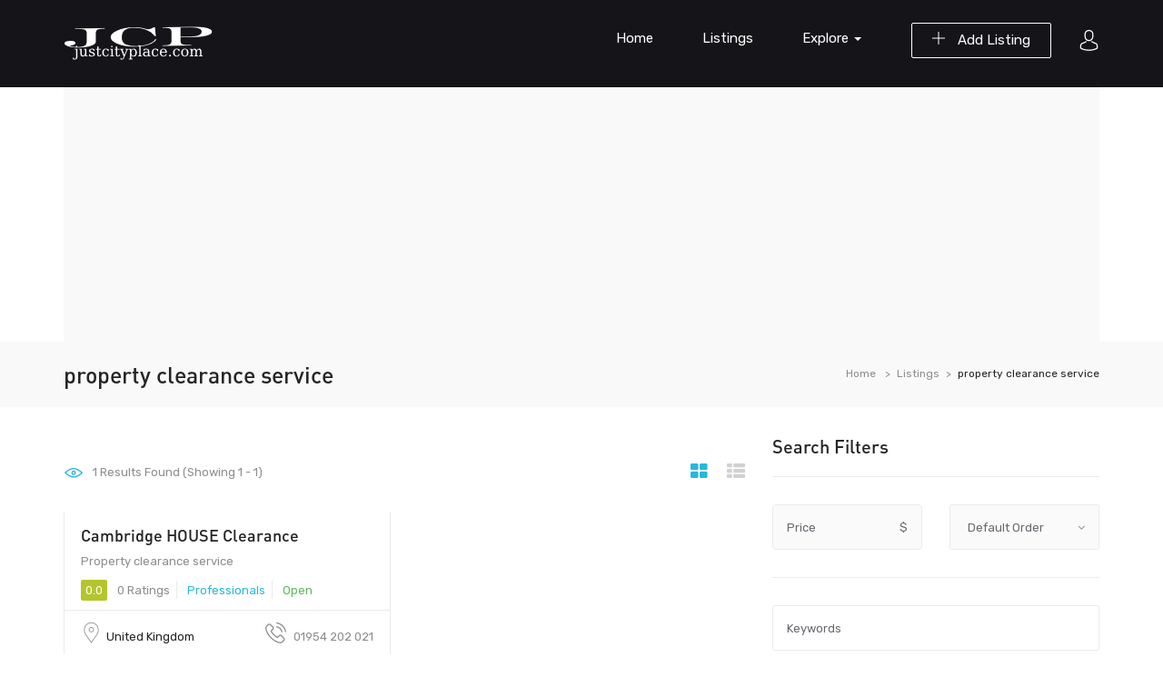

--- FILE ---
content_type: text/html; charset=UTF-8
request_url: https://www.justcityplace.com/listing-tag/property-clearance-service/
body_size: 24265
content:
<!DOCTYPE html>
<html lang="en-US" class="no-js">
<head>
	<meta charset="UTF-8">
	<meta name="viewport" content="width=device-width">
	<link rel="profile" href="http://gmpg.org/xfn/11">
	<link rel="pingback" href="https://www.justcityplace.com/xmlrpc.php">

	
	<meta name='robots' content='index, follow, max-image-preview:large, max-snippet:-1, max-video-preview:-1' />

	<!-- This site is optimized with the Yoast SEO plugin v25.6 - https://yoast.com/wordpress/plugins/seo/ -->
	<title>property clearance service - JCP</title>
	<link rel="canonical" href="https://www.justcityplace.com/listing-tag/property-clearance-service/" />
	<meta property="og:locale" content="en_US" />
	<meta property="og:type" content="article" />
	<meta property="og:title" content="property clearance service - JCP" />
	<meta property="og:url" content="https://www.justcityplace.com/listing-tag/property-clearance-service/" />
	<meta property="og:site_name" content="JCP" />
	<meta name="twitter:card" content="summary_large_image" />
	<script type="application/ld+json" class="yoast-schema-graph">{"@context":"https://schema.org","@graph":[{"@type":"CollectionPage","@id":"https://www.justcityplace.com/listing-tag/property-clearance-service/","url":"https://www.justcityplace.com/listing-tag/property-clearance-service/","name":"property clearance service - JCP","isPartOf":{"@id":"https://www.justcityplace.com/#website"},"breadcrumb":{"@id":"https://www.justcityplace.com/listing-tag/property-clearance-service/#breadcrumb"},"inLanguage":"en-US"},{"@type":"BreadcrumbList","@id":"https://www.justcityplace.com/listing-tag/property-clearance-service/#breadcrumb","itemListElement":[{"@type":"ListItem","position":1,"name":"Home","item":"https://www.justcityplace.com/"},{"@type":"ListItem","position":2,"name":"property clearance service"}]},{"@type":"WebSite","@id":"https://www.justcityplace.com/#website","url":"https://www.justcityplace.com/","name":"JCP","description":"Free Business Listing","publisher":{"@id":"https://www.justcityplace.com/#/schema/person/289c05bb64a75dedb51ea7cf76464b63"},"potentialAction":[{"@type":"SearchAction","target":{"@type":"EntryPoint","urlTemplate":"https://www.justcityplace.com/?s={search_term_string}"},"query-input":{"@type":"PropertyValueSpecification","valueRequired":true,"valueName":"search_term_string"}}],"inLanguage":"en-US"},{"@type":["Person","Organization"],"@id":"https://www.justcityplace.com/#/schema/person/289c05bb64a75dedb51ea7cf76464b63","name":"justcityplace.com","image":{"@type":"ImageObject","inLanguage":"en-US","@id":"https://www.justcityplace.com/#/schema/person/image/","url":"https://secure.gravatar.com/avatar/72bbb1316e947fb80ebec8e577570adc?s=96&d=mm&r=g","contentUrl":"https://secure.gravatar.com/avatar/72bbb1316e947fb80ebec8e577570adc?s=96&d=mm&r=g","caption":"justcityplace.com"},"logo":{"@id":"https://www.justcityplace.com/#/schema/person/image/"}}]}</script>
	<!-- / Yoast SEO plugin. -->


<link rel='dns-prefetch' href='//maps.googleapis.com' />
<link rel='dns-prefetch' href='//fonts.googleapis.com' />
<link rel="alternate" type="application/rss+xml" title="JCP &raquo; Feed" href="https://www.justcityplace.com/feed/" />
<link rel="alternate" type="application/rss+xml" title="JCP &raquo; Comments Feed" href="https://www.justcityplace.com/comments/feed/" />
<link rel="alternate" type="application/rss+xml" title="JCP &raquo; property clearance service Tag Feed" href="https://www.justcityplace.com/listing-tag/property-clearance-service/feed/" />
<script type="text/javascript">
/* <![CDATA[ */
window._wpemojiSettings = {"baseUrl":"https:\/\/s.w.org\/images\/core\/emoji\/15.0.3\/72x72\/","ext":".png","svgUrl":"https:\/\/s.w.org\/images\/core\/emoji\/15.0.3\/svg\/","svgExt":".svg","source":{"concatemoji":"https:\/\/www.justcityplace.com\/wp-includes\/js\/wp-emoji-release.min.js?ver=6.7"}};
/*! This file is auto-generated */
!function(i,n){var o,s,e;function c(e){try{var t={supportTests:e,timestamp:(new Date).valueOf()};sessionStorage.setItem(o,JSON.stringify(t))}catch(e){}}function p(e,t,n){e.clearRect(0,0,e.canvas.width,e.canvas.height),e.fillText(t,0,0);var t=new Uint32Array(e.getImageData(0,0,e.canvas.width,e.canvas.height).data),r=(e.clearRect(0,0,e.canvas.width,e.canvas.height),e.fillText(n,0,0),new Uint32Array(e.getImageData(0,0,e.canvas.width,e.canvas.height).data));return t.every(function(e,t){return e===r[t]})}function u(e,t,n){switch(t){case"flag":return n(e,"\ud83c\udff3\ufe0f\u200d\u26a7\ufe0f","\ud83c\udff3\ufe0f\u200b\u26a7\ufe0f")?!1:!n(e,"\ud83c\uddfa\ud83c\uddf3","\ud83c\uddfa\u200b\ud83c\uddf3")&&!n(e,"\ud83c\udff4\udb40\udc67\udb40\udc62\udb40\udc65\udb40\udc6e\udb40\udc67\udb40\udc7f","\ud83c\udff4\u200b\udb40\udc67\u200b\udb40\udc62\u200b\udb40\udc65\u200b\udb40\udc6e\u200b\udb40\udc67\u200b\udb40\udc7f");case"emoji":return!n(e,"\ud83d\udc26\u200d\u2b1b","\ud83d\udc26\u200b\u2b1b")}return!1}function f(e,t,n){var r="undefined"!=typeof WorkerGlobalScope&&self instanceof WorkerGlobalScope?new OffscreenCanvas(300,150):i.createElement("canvas"),a=r.getContext("2d",{willReadFrequently:!0}),o=(a.textBaseline="top",a.font="600 32px Arial",{});return e.forEach(function(e){o[e]=t(a,e,n)}),o}function t(e){var t=i.createElement("script");t.src=e,t.defer=!0,i.head.appendChild(t)}"undefined"!=typeof Promise&&(o="wpEmojiSettingsSupports",s=["flag","emoji"],n.supports={everything:!0,everythingExceptFlag:!0},e=new Promise(function(e){i.addEventListener("DOMContentLoaded",e,{once:!0})}),new Promise(function(t){var n=function(){try{var e=JSON.parse(sessionStorage.getItem(o));if("object"==typeof e&&"number"==typeof e.timestamp&&(new Date).valueOf()<e.timestamp+604800&&"object"==typeof e.supportTests)return e.supportTests}catch(e){}return null}();if(!n){if("undefined"!=typeof Worker&&"undefined"!=typeof OffscreenCanvas&&"undefined"!=typeof URL&&URL.createObjectURL&&"undefined"!=typeof Blob)try{var e="postMessage("+f.toString()+"("+[JSON.stringify(s),u.toString(),p.toString()].join(",")+"));",r=new Blob([e],{type:"text/javascript"}),a=new Worker(URL.createObjectURL(r),{name:"wpTestEmojiSupports"});return void(a.onmessage=function(e){c(n=e.data),a.terminate(),t(n)})}catch(e){}c(n=f(s,u,p))}t(n)}).then(function(e){for(var t in e)n.supports[t]=e[t],n.supports.everything=n.supports.everything&&n.supports[t],"flag"!==t&&(n.supports.everythingExceptFlag=n.supports.everythingExceptFlag&&n.supports[t]);n.supports.everythingExceptFlag=n.supports.everythingExceptFlag&&!n.supports.flag,n.DOMReady=!1,n.readyCallback=function(){n.DOMReady=!0}}).then(function(){return e}).then(function(){var e;n.supports.everything||(n.readyCallback(),(e=n.source||{}).concatemoji?t(e.concatemoji):e.wpemoji&&e.twemoji&&(t(e.twemoji),t(e.wpemoji)))}))}((window,document),window._wpemojiSettings);
/* ]]> */
</script>
<style id='wp-emoji-styles-inline-css' type='text/css'>

	img.wp-smiley, img.emoji {
		display: inline !important;
		border: none !important;
		box-shadow: none !important;
		height: 1em !important;
		width: 1em !important;
		margin: 0 0.07em !important;
		vertical-align: -0.1em !important;
		background: none !important;
		padding: 0 !important;
	}
</style>
<link rel='stylesheet' id='wp-block-library-css' href='https://www.justcityplace.com/wp-includes/css/dist/block-library/style.min.css?ver=6.7' type='text/css' media='all' />
<style id='wp-block-library-theme-inline-css' type='text/css'>
.wp-block-audio :where(figcaption){color:#555;font-size:13px;text-align:center}.is-dark-theme .wp-block-audio :where(figcaption){color:#ffffffa6}.wp-block-audio{margin:0 0 1em}.wp-block-code{border:1px solid #ccc;border-radius:4px;font-family:Menlo,Consolas,monaco,monospace;padding:.8em 1em}.wp-block-embed :where(figcaption){color:#555;font-size:13px;text-align:center}.is-dark-theme .wp-block-embed :where(figcaption){color:#ffffffa6}.wp-block-embed{margin:0 0 1em}.blocks-gallery-caption{color:#555;font-size:13px;text-align:center}.is-dark-theme .blocks-gallery-caption{color:#ffffffa6}:root :where(.wp-block-image figcaption){color:#555;font-size:13px;text-align:center}.is-dark-theme :root :where(.wp-block-image figcaption){color:#ffffffa6}.wp-block-image{margin:0 0 1em}.wp-block-pullquote{border-bottom:4px solid;border-top:4px solid;color:currentColor;margin-bottom:1.75em}.wp-block-pullquote cite,.wp-block-pullquote footer,.wp-block-pullquote__citation{color:currentColor;font-size:.8125em;font-style:normal;text-transform:uppercase}.wp-block-quote{border-left:.25em solid;margin:0 0 1.75em;padding-left:1em}.wp-block-quote cite,.wp-block-quote footer{color:currentColor;font-size:.8125em;font-style:normal;position:relative}.wp-block-quote:where(.has-text-align-right){border-left:none;border-right:.25em solid;padding-left:0;padding-right:1em}.wp-block-quote:where(.has-text-align-center){border:none;padding-left:0}.wp-block-quote.is-large,.wp-block-quote.is-style-large,.wp-block-quote:where(.is-style-plain){border:none}.wp-block-search .wp-block-search__label{font-weight:700}.wp-block-search__button{border:1px solid #ccc;padding:.375em .625em}:where(.wp-block-group.has-background){padding:1.25em 2.375em}.wp-block-separator.has-css-opacity{opacity:.4}.wp-block-separator{border:none;border-bottom:2px solid;margin-left:auto;margin-right:auto}.wp-block-separator.has-alpha-channel-opacity{opacity:1}.wp-block-separator:not(.is-style-wide):not(.is-style-dots){width:100px}.wp-block-separator.has-background:not(.is-style-dots){border-bottom:none;height:1px}.wp-block-separator.has-background:not(.is-style-wide):not(.is-style-dots){height:2px}.wp-block-table{margin:0 0 1em}.wp-block-table td,.wp-block-table th{word-break:normal}.wp-block-table :where(figcaption){color:#555;font-size:13px;text-align:center}.is-dark-theme .wp-block-table :where(figcaption){color:#ffffffa6}.wp-block-video :where(figcaption){color:#555;font-size:13px;text-align:center}.is-dark-theme .wp-block-video :where(figcaption){color:#ffffffa6}.wp-block-video{margin:0 0 1em}:root :where(.wp-block-template-part.has-background){margin-bottom:0;margin-top:0;padding:1.25em 2.375em}
</style>
<style id='classic-theme-styles-inline-css' type='text/css'>
/*! This file is auto-generated */
.wp-block-button__link{color:#fff;background-color:#32373c;border-radius:9999px;box-shadow:none;text-decoration:none;padding:calc(.667em + 2px) calc(1.333em + 2px);font-size:1.125em}.wp-block-file__button{background:#32373c;color:#fff;text-decoration:none}
</style>
<style id='global-styles-inline-css' type='text/css'>
:root{--wp--preset--aspect-ratio--square: 1;--wp--preset--aspect-ratio--4-3: 4/3;--wp--preset--aspect-ratio--3-4: 3/4;--wp--preset--aspect-ratio--3-2: 3/2;--wp--preset--aspect-ratio--2-3: 2/3;--wp--preset--aspect-ratio--16-9: 16/9;--wp--preset--aspect-ratio--9-16: 9/16;--wp--preset--color--black: #000000;--wp--preset--color--cyan-bluish-gray: #abb8c3;--wp--preset--color--white: #ffffff;--wp--preset--color--pale-pink: #f78da7;--wp--preset--color--vivid-red: #cf2e2e;--wp--preset--color--luminous-vivid-orange: #ff6900;--wp--preset--color--luminous-vivid-amber: #fcb900;--wp--preset--color--light-green-cyan: #7bdcb5;--wp--preset--color--vivid-green-cyan: #00d084;--wp--preset--color--pale-cyan-blue: #8ed1fc;--wp--preset--color--vivid-cyan-blue: #0693e3;--wp--preset--color--vivid-purple: #9b51e0;--wp--preset--gradient--vivid-cyan-blue-to-vivid-purple: linear-gradient(135deg,rgba(6,147,227,1) 0%,rgb(155,81,224) 100%);--wp--preset--gradient--light-green-cyan-to-vivid-green-cyan: linear-gradient(135deg,rgb(122,220,180) 0%,rgb(0,208,130) 100%);--wp--preset--gradient--luminous-vivid-amber-to-luminous-vivid-orange: linear-gradient(135deg,rgba(252,185,0,1) 0%,rgba(255,105,0,1) 100%);--wp--preset--gradient--luminous-vivid-orange-to-vivid-red: linear-gradient(135deg,rgba(255,105,0,1) 0%,rgb(207,46,46) 100%);--wp--preset--gradient--very-light-gray-to-cyan-bluish-gray: linear-gradient(135deg,rgb(238,238,238) 0%,rgb(169,184,195) 100%);--wp--preset--gradient--cool-to-warm-spectrum: linear-gradient(135deg,rgb(74,234,220) 0%,rgb(151,120,209) 20%,rgb(207,42,186) 40%,rgb(238,44,130) 60%,rgb(251,105,98) 80%,rgb(254,248,76) 100%);--wp--preset--gradient--blush-light-purple: linear-gradient(135deg,rgb(255,206,236) 0%,rgb(152,150,240) 100%);--wp--preset--gradient--blush-bordeaux: linear-gradient(135deg,rgb(254,205,165) 0%,rgb(254,45,45) 50%,rgb(107,0,62) 100%);--wp--preset--gradient--luminous-dusk: linear-gradient(135deg,rgb(255,203,112) 0%,rgb(199,81,192) 50%,rgb(65,88,208) 100%);--wp--preset--gradient--pale-ocean: linear-gradient(135deg,rgb(255,245,203) 0%,rgb(182,227,212) 50%,rgb(51,167,181) 100%);--wp--preset--gradient--electric-grass: linear-gradient(135deg,rgb(202,248,128) 0%,rgb(113,206,126) 100%);--wp--preset--gradient--midnight: linear-gradient(135deg,rgb(2,3,129) 0%,rgb(40,116,252) 100%);--wp--preset--font-size--small: 13px;--wp--preset--font-size--medium: 20px;--wp--preset--font-size--large: 36px;--wp--preset--font-size--x-large: 42px;--wp--preset--spacing--20: 0.44rem;--wp--preset--spacing--30: 0.67rem;--wp--preset--spacing--40: 1rem;--wp--preset--spacing--50: 1.5rem;--wp--preset--spacing--60: 2.25rem;--wp--preset--spacing--70: 3.38rem;--wp--preset--spacing--80: 5.06rem;--wp--preset--shadow--natural: 6px 6px 9px rgba(0, 0, 0, 0.2);--wp--preset--shadow--deep: 12px 12px 50px rgba(0, 0, 0, 0.4);--wp--preset--shadow--sharp: 6px 6px 0px rgba(0, 0, 0, 0.2);--wp--preset--shadow--outlined: 6px 6px 0px -3px rgba(255, 255, 255, 1), 6px 6px rgba(0, 0, 0, 1);--wp--preset--shadow--crisp: 6px 6px 0px rgba(0, 0, 0, 1);}:where(.is-layout-flex){gap: 0.5em;}:where(.is-layout-grid){gap: 0.5em;}body .is-layout-flex{display: flex;}.is-layout-flex{flex-wrap: wrap;align-items: center;}.is-layout-flex > :is(*, div){margin: 0;}body .is-layout-grid{display: grid;}.is-layout-grid > :is(*, div){margin: 0;}:where(.wp-block-columns.is-layout-flex){gap: 2em;}:where(.wp-block-columns.is-layout-grid){gap: 2em;}:where(.wp-block-post-template.is-layout-flex){gap: 1.25em;}:where(.wp-block-post-template.is-layout-grid){gap: 1.25em;}.has-black-color{color: var(--wp--preset--color--black) !important;}.has-cyan-bluish-gray-color{color: var(--wp--preset--color--cyan-bluish-gray) !important;}.has-white-color{color: var(--wp--preset--color--white) !important;}.has-pale-pink-color{color: var(--wp--preset--color--pale-pink) !important;}.has-vivid-red-color{color: var(--wp--preset--color--vivid-red) !important;}.has-luminous-vivid-orange-color{color: var(--wp--preset--color--luminous-vivid-orange) !important;}.has-luminous-vivid-amber-color{color: var(--wp--preset--color--luminous-vivid-amber) !important;}.has-light-green-cyan-color{color: var(--wp--preset--color--light-green-cyan) !important;}.has-vivid-green-cyan-color{color: var(--wp--preset--color--vivid-green-cyan) !important;}.has-pale-cyan-blue-color{color: var(--wp--preset--color--pale-cyan-blue) !important;}.has-vivid-cyan-blue-color{color: var(--wp--preset--color--vivid-cyan-blue) !important;}.has-vivid-purple-color{color: var(--wp--preset--color--vivid-purple) !important;}.has-black-background-color{background-color: var(--wp--preset--color--black) !important;}.has-cyan-bluish-gray-background-color{background-color: var(--wp--preset--color--cyan-bluish-gray) !important;}.has-white-background-color{background-color: var(--wp--preset--color--white) !important;}.has-pale-pink-background-color{background-color: var(--wp--preset--color--pale-pink) !important;}.has-vivid-red-background-color{background-color: var(--wp--preset--color--vivid-red) !important;}.has-luminous-vivid-orange-background-color{background-color: var(--wp--preset--color--luminous-vivid-orange) !important;}.has-luminous-vivid-amber-background-color{background-color: var(--wp--preset--color--luminous-vivid-amber) !important;}.has-light-green-cyan-background-color{background-color: var(--wp--preset--color--light-green-cyan) !important;}.has-vivid-green-cyan-background-color{background-color: var(--wp--preset--color--vivid-green-cyan) !important;}.has-pale-cyan-blue-background-color{background-color: var(--wp--preset--color--pale-cyan-blue) !important;}.has-vivid-cyan-blue-background-color{background-color: var(--wp--preset--color--vivid-cyan-blue) !important;}.has-vivid-purple-background-color{background-color: var(--wp--preset--color--vivid-purple) !important;}.has-black-border-color{border-color: var(--wp--preset--color--black) !important;}.has-cyan-bluish-gray-border-color{border-color: var(--wp--preset--color--cyan-bluish-gray) !important;}.has-white-border-color{border-color: var(--wp--preset--color--white) !important;}.has-pale-pink-border-color{border-color: var(--wp--preset--color--pale-pink) !important;}.has-vivid-red-border-color{border-color: var(--wp--preset--color--vivid-red) !important;}.has-luminous-vivid-orange-border-color{border-color: var(--wp--preset--color--luminous-vivid-orange) !important;}.has-luminous-vivid-amber-border-color{border-color: var(--wp--preset--color--luminous-vivid-amber) !important;}.has-light-green-cyan-border-color{border-color: var(--wp--preset--color--light-green-cyan) !important;}.has-vivid-green-cyan-border-color{border-color: var(--wp--preset--color--vivid-green-cyan) !important;}.has-pale-cyan-blue-border-color{border-color: var(--wp--preset--color--pale-cyan-blue) !important;}.has-vivid-cyan-blue-border-color{border-color: var(--wp--preset--color--vivid-cyan-blue) !important;}.has-vivid-purple-border-color{border-color: var(--wp--preset--color--vivid-purple) !important;}.has-vivid-cyan-blue-to-vivid-purple-gradient-background{background: var(--wp--preset--gradient--vivid-cyan-blue-to-vivid-purple) !important;}.has-light-green-cyan-to-vivid-green-cyan-gradient-background{background: var(--wp--preset--gradient--light-green-cyan-to-vivid-green-cyan) !important;}.has-luminous-vivid-amber-to-luminous-vivid-orange-gradient-background{background: var(--wp--preset--gradient--luminous-vivid-amber-to-luminous-vivid-orange) !important;}.has-luminous-vivid-orange-to-vivid-red-gradient-background{background: var(--wp--preset--gradient--luminous-vivid-orange-to-vivid-red) !important;}.has-very-light-gray-to-cyan-bluish-gray-gradient-background{background: var(--wp--preset--gradient--very-light-gray-to-cyan-bluish-gray) !important;}.has-cool-to-warm-spectrum-gradient-background{background: var(--wp--preset--gradient--cool-to-warm-spectrum) !important;}.has-blush-light-purple-gradient-background{background: var(--wp--preset--gradient--blush-light-purple) !important;}.has-blush-bordeaux-gradient-background{background: var(--wp--preset--gradient--blush-bordeaux) !important;}.has-luminous-dusk-gradient-background{background: var(--wp--preset--gradient--luminous-dusk) !important;}.has-pale-ocean-gradient-background{background: var(--wp--preset--gradient--pale-ocean) !important;}.has-electric-grass-gradient-background{background: var(--wp--preset--gradient--electric-grass) !important;}.has-midnight-gradient-background{background: var(--wp--preset--gradient--midnight) !important;}.has-small-font-size{font-size: var(--wp--preset--font-size--small) !important;}.has-medium-font-size{font-size: var(--wp--preset--font-size--medium) !important;}.has-large-font-size{font-size: var(--wp--preset--font-size--large) !important;}.has-x-large-font-size{font-size: var(--wp--preset--font-size--x-large) !important;}
:where(.wp-block-post-template.is-layout-flex){gap: 1.25em;}:where(.wp-block-post-template.is-layout-grid){gap: 1.25em;}
:where(.wp-block-columns.is-layout-flex){gap: 2em;}:where(.wp-block-columns.is-layout-grid){gap: 2em;}
:root :where(.wp-block-pullquote){font-size: 1.5em;line-height: 1.6;}
</style>
<link rel='stylesheet' id='contact-form-7-css' href='https://www.justcityplace.com/wp-content/plugins/contact-form-7/includes/css/styles.css?ver=6.1.1' type='text/css' media='all' />
<link rel='stylesheet' id='select2-css' href='https://www.justcityplace.com/wp-content/plugins/wp-job-manager/assets/lib/select2/select2.min.css?ver=4.0.10' type='text/css' media='all' />
<link rel='stylesheet' id='wp-job-manager-frontend-css' href='https://www.justcityplace.com/wp-content/plugins/wp-job-manager/assets/dist/css/frontend.css?ver=dfd3b8d2ce68f47df57d' type='text/css' media='all' />
<link rel='stylesheet' id='findgo-theme-fonts-css' href='https://fonts.googleapis.com/css?family=Rubik:300,400,500,700,900&#038;subset=latin%2Clatin-ext' type='text/css' media='all' />
<link rel='stylesheet' id='leaflet-css' href='https://www.justcityplace.com/wp-content/themes/findgo/css/leaflet.css?ver=0.7.7' type='text/css' media='all' />
<link rel='stylesheet' id='animate-css' href='https://www.justcityplace.com/wp-content/themes/findgo/css/animate.css?ver=3.5.0' type='text/css' media='all' />
<link rel='stylesheet' id='font-awesome-css' href='https://www.justcityplace.com/wp-content/themes/findgo/css/font-awesome.css?ver=4.5.0' type='text/css' media='all' />
<link rel='stylesheet' id='font-flaticon-css' href='https://www.justcityplace.com/wp-content/themes/findgo/css/flaticon.css?ver=1.0.0' type='text/css' media='all' />
<link rel='stylesheet' id='bootstrap-css' href='https://www.justcityplace.com/wp-content/themes/findgo/css/bootstrap.css?ver=3.2.0' type='text/css' media='all' />
<link rel='stylesheet' id='timepicker-css' href='https://www.justcityplace.com/wp-content/themes/findgo/css/jquery.timepicker.css?ver=6.7' type='text/css' media='all' />
<link rel='stylesheet' id='magnific-css' href='https://www.justcityplace.com/wp-content/themes/findgo/css/magnific-popup.css?ver=1.1.0' type='text/css' media='all' />
<link rel='stylesheet' id='perfect-scrollbar-css' href='https://www.justcityplace.com/wp-content/themes/findgo/css/perfect-scrollbar.css?ver=2.3.2' type='text/css' media='all' />
<link rel='stylesheet' id='slick-css' href='https://www.justcityplace.com/wp-content/themes/findgo/css/slick.css?ver=2.3.2' type='text/css' media='all' />
<link rel='stylesheet' id='findgo-template-css' href='https://www.justcityplace.com/wp-content/themes/findgo/css/template.css?ver=3.2' type='text/css' media='all' />
<style id='findgo-template-inline-css' type='text/css'>
.vc_custom_1629022239581{background-color: #fafafa !important;}.vc_custom_1523505004468{padding-top: 0px !important;}.vc_custom_1523504966148{margin-top: 0px !important;margin-bottom: 1px !important;}.vc_custom_1523505358357{margin-bottom: 30px !important;}.vc_custom_1629016215626{margin-bottom: 25px !important;}.vc_custom_1629022222730{padding-top: 0px !important;}
/* Typography *//* Main Font *//* Second Font *//* Custom Color (skin) *//* check main color *//* check main color *//* button  for theme *//* Top Bar Backgound *//* Top Bar Color *//* Top Bar Link Color *//* Header Backgound */#apus-header .header-main,#apus-header .header-inner,.header_transparent #apus-header .sticky-header .header-inner, .header_transparent #apus-header .sticky-header .header-main,#apus-header {}/* Header Color *//* Header Link Color *//* Header Link Color Active *//* Menu Link Color *//* Menu Link Color Active *//* Footer Backgound */#apus-footer {}/* Footer Heading Color*//* Footer Color *//* Footer Link Color *//* Footer Link Color Hover*//* Copyright Backgound */.apus-copyright {}/* Footer Color *//* Footer Link Color *//* Footer Link Color Hover*//* Woocommerce Breadcrumbs */
</style>
<link rel='stylesheet' id='findgo-style-css' href='https://www.justcityplace.com/wp-content/themes/findgo/style.css?ver=3.2' type='text/css' media='all' />
<script type="text/javascript" src="https://www.justcityplace.com/wp-includes/js/jquery/jquery.min.js?ver=3.7.1" id="jquery-core-js"></script>
<script type="text/javascript" src="https://www.justcityplace.com/wp-includes/js/jquery/jquery-migrate.min.js?ver=3.4.1" id="jquery-migrate-js"></script>
<script type="text/javascript" src="https://www.justcityplace.com/wp-content/themes/findgo/js/jquery.timepicker.min.js?ver=6.7" id="timepicker-js"></script>
<script type="text/javascript" src="https://www.justcityplace.com/wp-content/themes/findgo/js/SmoothScroll.js?ver=1" id="SmoothScroll-js"></script>
<script type="text/javascript" id="select2-js-extra">
/* <![CDATA[ */
var job_manager_select2_args = {"width":"100%"};
var job_manager_select2_filters_args = {"width":"100%","allowClear":"1","minimumResultsForSearch":"10","placeholder":"Any Category"};
/* ]]> */
</script>
<script type="text/javascript" src="https://www.justcityplace.com/wp-content/plugins/wp-job-manager/assets/lib/select2/select2.full.min.js?ver=4.0.10" id="select2-js"></script>
<script type="text/javascript" src="https://maps.googleapis.com/maps/api/js?sensor=false&amp;libraries=places&amp;key=AIzaSyBHXKXTmtPk_Do24cqu4qsJknD4CzMZUuE&amp;ver=6.7" id="google-map-api-js"></script>
<link rel="https://api.w.org/" href="https://www.justcityplace.com/wp-json/" /><link rel="alternate" title="JSON" type="application/json" href="https://www.justcityplace.com/wp-json/wp/v2/job_listing_tag/15173" /><link rel="EditURI" type="application/rsd+xml" title="RSD" href="https://www.justcityplace.com/xmlrpc.php?rsd" />
<meta name="generator" content="WordPress 6.7" />
<meta name="generator" content="Powered by WPBakery Page Builder - drag and drop page builder for WordPress."/>
<noscript><style> .wpb_animate_when_almost_visible { opacity: 1; }</style></noscript>	<script async src="https://pagead2.googlesyndication.com/pagead/js/adsbygoogle.js?client=ca-pub-1862486209226945"
     crossorigin="anonymous"></script>
</head>
<body class="archive tax-job_listing_tag term-property-clearance-service term-15173 wp-embed-responsive image-lazy-loading apus-body-loading  archive-jobs-listings  listings-default-layout findgo wpb-js-composer js-comp-ver-6.10.0 vc_responsive">

    	<div class="apus-page-loading">
		  	<div id="loader"></div>
		  	<div class="loader-section section-left"></div>
		  	<div class="loader-section section-right"></div>
		</div>
    	
<div id="wrapper-container" class="wrapper-container">

	<div id="apus-mobile-menu" class="apus-offcanvas hidden-desktop"> 
    <button type="button" class="btn btn-toggle-canvas" data-toggle="offcanvas">
        <i class="flaticon-cross-out"></i>
    </button>
    <div class="apus-offcanvas-body">
        <div class="header-top-mobile clearfix">
                                <div class="add-listing">
                        <a class="btn btn-theme" href="https://www.justcityplace.com/submit-listings/"><i class="icon-add" aria-hidden="true"></i> Add Listing</a>   
                    </div>
                                    </div>
        <nav class="navbar navbar-offcanvas navbar-static" role="navigation">
            <div class="navbar-collapse navbar-offcanvas-collapse"><ul id="main-mobile-menu" class="nav navbar-nav"><li id="menu-item-813" class="menu-item-813"><a href="https://www.justcityplace.com/">Home</a></li>
<li id="menu-item-773" class="menu-item-773"><a href="https://www.justcityplace.com/listings/">Listings</a></li>
<li id="menu-item-731" class="has-submenu menu-item-731"><a href="#">Explore</a> <span class="icon-toggle"><i class="fa fa-plus-theme"></i></span>
<ul class="sub-menu">
	<li id="menu-item-945" class="menu-item-945"><a href="https://www.justcityplace.com/listing-category/nightlife/">Nightlife</a></li>
	<li id="menu-item-944" class="menu-item-944"><a href="https://www.justcityplace.com/listing-category/hotels-travel/hotels/">Hotels</a></li>
	<li id="menu-item-947" class="menu-item-947"><a href="https://www.justcityplace.com/listing-category/restaurants/restaurant/">Restaurant</a></li>
	<li id="menu-item-943" class="menu-item-943"><a href="https://www.justcityplace.com/listing-category/health-medical/hospitals/">Hospitals</a></li>
	<li id="menu-item-942" class="menu-item-942"><a href="https://www.justcityplace.com/listing-category/food/">Food</a></li>
	<li id="menu-item-946" class="menu-item-946"><a href="https://www.justcityplace.com/listing-category/shopping/">Shopping</a></li>
</ul>
</li>
</ul></div>        </nav>
    </div>
</div>
<div class="over-dark"></div>
	<div id="apus-header-mobile" class="header-mobile hidden-desktop clearfix">
    <div class="container">
    <div class="row">
        <div class="col-xs-3">
            <div class="active-mobile pull-left">
                <button data-toggle="offcanvas" class="btn btn-sm btn-offcanvas offcanvas" type="button">
                   <i class="fa fa-align-left" aria-hidden="true"></i>
                </button>
            </div>
        </div>
        <div class="col-xs-6">
                                        <div class="logo logo-theme text-center">
                    <a href="https://www.justcityplace.com/" >
                        <img src="https://www.justcityplace.com/wp-content/themes/findgo/images/logo-white.png" alt="JCP">
                    </a>
                </div>
                    </div>
        <div class="col-xs-3">
                            <div class="pull-right account-buttons">
                    			<div class="setting-account">
				<span class="accountbt-hover"><i class="flaticon-avatar"></i></span>
				<ul class="user-account list-line">
					<li><a href="#apus_login_forgot_tab" class="apus-user-login wel-user">Login</a> </li>
					<li><a href="#apus_register_tab" class="apus-user-register wel-user">Register</a></li>
				</ul>
			</div>
			                </div>
                    </div>
    </div>
    </div>
</div>
		<header id="apus-header" class="site-header header-v2 header-v4 hidden-tablet" role="banner">
    <div class="">
        <div class="">
            <div class="header-inner">
            <div class="container">
                <div class="visible-table">
                    <div class="pull-left">
                        <div class="visible-table">
                            <div class="logo-in-theme  pull-left">
                                    <div class="logo logo-theme">
        <a href="https://www.justcityplace.com/" >
            <img class="logo-main hidden" src="https://www.justcityplace.com/wp-content/themes/findgo/images/logo.png" alt="JCP">
            <img class="logo-second" src="https://www.justcityplace.com/wp-content/themes/findgo/images/logo-white.png" alt="JCP">
        </a>
    </div>
                            </div>
                        </div>
                    </div>
                    <div class="pull-right">
                                                    <div class="pull-right account-buttons">
                                			<div class="setting-account">
				<span class="accountbt-hover"><i class="flaticon-avatar"></i></span>
				<ul class="user-account list-line">
					<li><a href="#apus_login_forgot_tab" class="apus-user-login wel-user">Login</a> </li>
					<li><a href="#apus_register_tab" class="apus-user-register wel-user">Register</a></li>
				</ul>
			</div>
			                            </div>
                                                                                <div class="add-listing pull-right">
                                    <a class="btn btn-white btn-outline" href="https://www.justcityplace.com/submit-listings/"><i class="icon-add" aria-hidden="true"></i> Add Listing</a>   
                                </div>
                                                                                                        <div class="site-header-mainmenu pull-right">
                                <nav data-duration="400" class="apus-megamenu slide animate navbar" role="navigation">
                                <div class="collapse navbar-collapse no-padding"><ul id="primary-menu" class="apus-nav navbar-nav megamenu"><li class="menu-item menu-item-type-post_type menu-item-object-page menu-item-home menu-item-813 aligned-left"><a href="https://www.justcityplace.com/">Home</a></li>
<li class="menu-item menu-item-type-post_type menu-item-object-page menu-item-773 aligned-left"><a href="https://www.justcityplace.com/listings/">Listings</a></li>
<li class="menu-item menu-item-type-custom menu-item-object-custom menu-item-has-children dropdown menu-item-731 aligned-left"><a href="#" class="dropdown-toggle"  data-hover="dropdown" data-toggle="dropdown">Explore <b class="caret"></b></a>
<ul class="dropdown-menu">
	<li class="menu-item menu-item-type-taxonomy menu-item-object-job_listing_category menu-item-945 aligned-left"><a href="https://www.justcityplace.com/listing-category/nightlife/">Nightlife</a></li>
	<li class="menu-item menu-item-type-taxonomy menu-item-object-job_listing_category menu-item-944 aligned-left"><a href="https://www.justcityplace.com/listing-category/hotels-travel/hotels/">Hotels</a></li>
	<li class="menu-item menu-item-type-taxonomy menu-item-object-job_listing_category menu-item-947 aligned-left"><a href="https://www.justcityplace.com/listing-category/restaurants/restaurant/">Restaurant</a></li>
	<li class="menu-item menu-item-type-taxonomy menu-item-object-job_listing_category menu-item-943 aligned-left"><a href="https://www.justcityplace.com/listing-category/health-medical/hospitals/">Hospitals</a></li>
	<li class="menu-item menu-item-type-taxonomy menu-item-object-job_listing_category menu-item-942 aligned-left"><a href="https://www.justcityplace.com/listing-category/food/">Food</a></li>
	<li class="menu-item menu-item-type-taxonomy menu-item-object-job_listing_category menu-item-946 aligned-left"><a href="https://www.justcityplace.com/listing-category/shopping/">Shopping</a></li>
</ul>
</li>
</ul></div>                                </nav>
                            </div>
                                            </div>
                </div>
            </div>
            </div>
        </div>
    </div>
</header>	<div id="apus-main-content">

<style>
div.googlead {
  height: auto;
  background-color:#F9F9F9;
  text-align:center;
}
</style>
<div class="container">
<div class="googlead">
<script async src="https://pagead2.googlesyndication.com/pagead/js/adsbygoogle.js"></script>
<!-- JCPTopadd -->
<ins class="adsbygoogle"
     style="display:block"
     data-ad-client="ca-pub-1862486209226945"
     data-ad-slot="1599525817"
     data-ad-format="auto"
     data-full-width-responsive="true"></ins>
<script>
     (adsbygoogle = window.adsbygoogle || []).push({});
</script></div>
</div><section id="apus-breadscrumb" class="apus-breadscrumb "><div class="apus-inner-bread"><div class="container"><div class="wrapper-breads"><div class="breadscrumb-inner"><div class="pull-left left-info"><h2 class="bread-title">property clearance service</h2></div><ol class="breadcrumb"><li><a href="https://www.justcityplace.com">Home</a>  </li> <li><a href="https://www.justcityplace.com/listings/">Listings</a></li><li><span class="active">property clearance service</span></li></ol></div></div></div></div></section>	<section id="main-container" class="inner">
						<div class="container top-content hidden-lg hidden-md">
					<a href="javascript:void(0)" class="mobile-sidebar-btn"> <i class="fa fa-bars"></i> Show Sidebar</a>
					<div class="mobile-sidebar-panel-overlay"></div>
				</div>
						<div id="primary" class="content-area">
			<div class="entry-content">
				<main id="main" class="site-main" role="main">
				<div class="job_listings" data-location="" data-keywords="" data-show_filters="true" data-show_pagination="true" data-per_page="10" data-orderby="featured" data-order="DESC" data-categories="" data-disable-form-state-storage="" data-featured_first="false" data-post_id="18988" ><div class="apus-grid-layout style-grid container apus-listing-warpper layout-main-right">
	<div class="row">
		<div class="col-md-4 col-xs-12 sidebar listings-sidebar pull-right sidebar-right">
			<div class="close-sidebar-btn hidden-lg hidden-md"> <i class="fa fa-close"></i> <span>Close</span></div>
			<h3 class="title-filter">Search Filters</h3>
					<form class="job_filters job_filters-sidebar">
										<input class="input_display_mode" type="hidden" name="display_mode" value="grid">

					<div class="filter-inner clearfix">
										<div class="search_jobs">
						
						<div class="widget">
							<div class="content">
								<div class="filter-top">
									<div class="row filter-top-inner clearfix">
																				<div class="col-xs-6">
											<div class="search_price_range clearfix">
												<div class="click-price clearfix">
													<span class="pull-left">Price</span>
													<span class="pull-right">$</span>
												</div>
												<ul class="list-price">
																												<li>
																<label for="filter_price_range_inexpensive" data-placement="right" data-toggle="tooltip" title="Inexpensive">
																	<input id="filter_price_range_inexpensive" type="checkbox" name="filter_price_range[]" value="inexpensive" > $																</label>
															</li>
																														<li>
																<label for="filter_price_range_moderate" data-placement="right" data-toggle="tooltip" title="Moderate">
																	<input id="filter_price_range_moderate" type="checkbox" name="filter_price_range[]" value="moderate" > $$																</label>
															</li>
																														<li>
																<label for="filter_price_range_pricey" data-placement="right" data-toggle="tooltip" title="Pricey">
																	<input id="filter_price_range_pricey" type="checkbox" name="filter_price_range[]" value="pricey" > $$$																</label>
															</li>
																														<li>
																<label for="filter_price_range_ultra_high_end" data-placement="right" data-toggle="tooltip" title="Ultra High">
																	<input id="filter_price_range_ultra_high_end" type="checkbox" name="filter_price_range[]" value="ultra_high_end" > $$$$																</label>
															</li>
																											</ul>
											</div>
										</div>
																															<div class="col-xs-6">
																								<div class="listing-orderby">
													<select name="filter_order" autocomplete="off">
																													<option value="default" selected="selected">Default Order</option>
																													<option value="date-desc" >Newest First</option>
																													<option value="date-asc" >Oldest First</option>
																													<option value="rating-desc" >Highest Rating</option>
																													<option value="rating-asc" >Lowest Rating</option>
																													<option value="random" >Random</option>
																											</select>
												</div>
											</div>
																			</div>
								</div>
								<div class="search_keywords ">
									<input type="text" name="search_keywords" id="search_keywords" placeholder="Keywords" value="" />
								</div>
																	<div class="select-categories">
										
											<div class="search_categories1">
												<select name='search_categories[]' id='search_categories' class='job-manager-category-dropdown '  data-placeholder='All Categories' data-no_results_text='No results match' data-multiple_text='Select Some Options'>
<option value="">All categories</option>	<option class="level-0" value="154">Automobiles</option>
	<option class="level-1" value="167">&nbsp;&nbsp;&nbsp;Auto Electrical Part Dealers</option>
	<option class="level-1" value="163">&nbsp;&nbsp;&nbsp;Auto Loan Providers</option>
	<option class="level-1" value="156">&nbsp;&nbsp;&nbsp;Auto Parts &amp; Supplies</option>
	<option class="level-1" value="165">&nbsp;&nbsp;&nbsp;Bicycle Dealers</option>
	<option class="level-1" value="155">&nbsp;&nbsp;&nbsp;Car Repair Centers</option>
	<option class="level-1" value="158">&nbsp;&nbsp;&nbsp;Car Wash</option>
	<option class="level-1" value="164">&nbsp;&nbsp;&nbsp;Motor Training Institutes</option>
	<option class="level-1" value="160">&nbsp;&nbsp;&nbsp;Motorcycle Dealers</option>
	<option class="level-1" value="157">&nbsp;&nbsp;&nbsp;New Cars</option>
	<option class="level-1" value="168">&nbsp;&nbsp;&nbsp;Parking Space</option>
	<option class="level-1" value="166">&nbsp;&nbsp;&nbsp;Second Hand Car Dealers</option>
	<option class="level-1" value="161">&nbsp;&nbsp;&nbsp;Towing</option>
	<option class="level-1" value="159">&nbsp;&nbsp;&nbsp;Used Car Dealers</option>
	<option class="level-1" value="162">&nbsp;&nbsp;&nbsp;Wheel &amp; Rim Repair</option>
	<option class="level-0" value="289">Beauty, Spa &amp; Fitness</option>
	<option class="level-1" value="295">&nbsp;&nbsp;&nbsp;Acne Treatment</option>
	<option class="level-1" value="304">&nbsp;&nbsp;&nbsp;Beauty Parlour</option>
	<option class="level-1" value="296">&nbsp;&nbsp;&nbsp;Fitness Centres</option>
	<option class="level-1" value="297">&nbsp;&nbsp;&nbsp;Gyms</option>
	<option class="level-1" value="303">&nbsp;&nbsp;&nbsp;Hair Removal</option>
	<option class="level-1" value="290">&nbsp;&nbsp;&nbsp;Hair Salons</option>
	<option class="level-1" value="292">&nbsp;&nbsp;&nbsp;Makeup Artists</option>
	<option class="level-1" value="293">&nbsp;&nbsp;&nbsp;Massage</option>
	<option class="level-1" value="300">&nbsp;&nbsp;&nbsp;Nail Saloons</option>
	<option class="level-1" value="294">&nbsp;&nbsp;&nbsp;Permanent Makeup</option>
	<option class="level-1" value="301">&nbsp;&nbsp;&nbsp;Skin Care</option>
	<option class="level-1" value="291">&nbsp;&nbsp;&nbsp;Spa</option>
	<option class="level-1" value="302">&nbsp;&nbsp;&nbsp;Tanning</option>
	<option class="level-1" value="298">&nbsp;&nbsp;&nbsp;Tattoo Artists</option>
	<option class="level-1" value="299">&nbsp;&nbsp;&nbsp;Yoga Classes</option>
	<option class="level-0" value="355">Education</option>
	<option class="level-1" value="360">&nbsp;&nbsp;&nbsp;Bachelor In</option>
	<option class="level-1" value="359">&nbsp;&nbsp;&nbsp;Coaching Centers</option>
	<option class="level-1" value="366">&nbsp;&nbsp;&nbsp;College Counseling</option>
	<option class="level-1" value="358">&nbsp;&nbsp;&nbsp;Colleges</option>
	<option class="level-1" value="362">&nbsp;&nbsp;&nbsp;Education Consultants</option>
	<option class="level-1" value="357">&nbsp;&nbsp;&nbsp;Institutions</option>
	<option class="level-1" value="361">&nbsp;&nbsp;&nbsp;Master In</option>
	<option class="level-1" value="367">&nbsp;&nbsp;&nbsp;Montessori Schools</option>
	<option class="level-1" value="371">&nbsp;&nbsp;&nbsp;Preschools</option>
	<option class="level-1" value="368">&nbsp;&nbsp;&nbsp;Private Schools</option>
	<option class="level-1" value="363">&nbsp;&nbsp;&nbsp;Schools</option>
	<option class="level-1" value="370">&nbsp;&nbsp;&nbsp;Speciality Schools</option>
	<option class="level-1" value="364">&nbsp;&nbsp;&nbsp;Training &amp; Placements</option>
	<option class="level-1" value="369">&nbsp;&nbsp;&nbsp;Tutoring Centers</option>
	<option class="level-1" value="365">&nbsp;&nbsp;&nbsp;Tutors</option>
	<option class="level-1" value="356">&nbsp;&nbsp;&nbsp;Universities</option>
	<option class="level-1" value="372">&nbsp;&nbsp;&nbsp;Waldorf Schools</option>
	<option class="level-0" value="373">Food</option>
	<option class="level-1" value="374">&nbsp;&nbsp;&nbsp;Bakeries</option>
	<option class="level-1" value="378">&nbsp;&nbsp;&nbsp;Coffee &amp; Tea</option>
	<option class="level-1" value="384">&nbsp;&nbsp;&nbsp;Cupcakes</option>
	<option class="level-1" value="375">&nbsp;&nbsp;&nbsp;Desserts</option>
	<option class="level-1" value="387">&nbsp;&nbsp;&nbsp;Dietary Supplements</option>
	<option class="level-1" value="383">&nbsp;&nbsp;&nbsp;Distilleries</option>
	<option class="level-1" value="381">&nbsp;&nbsp;&nbsp;Donuts</option>
	<option class="level-1" value="379">&nbsp;&nbsp;&nbsp;Farmers Market</option>
	<option class="level-1" value="376">&nbsp;&nbsp;&nbsp;Food Delivery Services</option>
	<option class="level-1" value="389">&nbsp;&nbsp;&nbsp;Frozen Food</option>
	<option class="level-1" value="380">&nbsp;&nbsp;&nbsp;Juice Bars &amp; Smoothies</option>
	<option class="level-1" value="385">&nbsp;&nbsp;&nbsp;Late Night Food Delivery</option>
	<option class="level-1" value="386">&nbsp;&nbsp;&nbsp;Milk &amp; Dairy Products</option>
	<option class="level-1" value="388">&nbsp;&nbsp;&nbsp;Organic Food Retailers</option>
	<option class="level-1" value="382">&nbsp;&nbsp;&nbsp;Seasonal Food</option>
	<option class="level-1" value="377">&nbsp;&nbsp;&nbsp;Tiffin Services</option>
	<option class="level-0" value="320">Health &amp; Medical</option>
	<option class="level-1" value="341">&nbsp;&nbsp;&nbsp;Ayurveda Wellness Center</option>
	<option class="level-1" value="336">&nbsp;&nbsp;&nbsp;Cardiologists</option>
	<option class="level-1" value="332">&nbsp;&nbsp;&nbsp;Chemists</option>
	<option class="level-1" value="324">&nbsp;&nbsp;&nbsp;Clinics</option>
	<option class="level-1" value="325">&nbsp;&nbsp;&nbsp;Dentists</option>
	<option class="level-1" value="331">&nbsp;&nbsp;&nbsp;Diagnostic Centres</option>
	<option class="level-1" value="346">&nbsp;&nbsp;&nbsp;Dietitian</option>
	<option class="level-1" value="321">&nbsp;&nbsp;&nbsp;Doctors</option>
	<option class="level-1" value="344">&nbsp;&nbsp;&nbsp;Eye Checkup</option>
	<option class="level-1" value="330">&nbsp;&nbsp;&nbsp;Eye Specialists</option>
	<option class="level-1" value="335">&nbsp;&nbsp;&nbsp;Gynaecologists</option>
	<option class="level-1" value="340">&nbsp;&nbsp;&nbsp;Hearing Aid Centers</option>
	<option class="level-1" value="329">&nbsp;&nbsp;&nbsp;Herbal Shops</option>
	<option class="level-1" value="338">&nbsp;&nbsp;&nbsp;Homeopaths</option>
	<option class="level-1" value="323">&nbsp;&nbsp;&nbsp;Hospitals</option>
	<option class="level-1" value="337">&nbsp;&nbsp;&nbsp;Lab Instruments &amp; Supplies</option>
	<option class="level-1" value="327">&nbsp;&nbsp;&nbsp;Medical Centers</option>
	<option class="level-1" value="339">&nbsp;&nbsp;&nbsp;Meditation Centers</option>
	<option class="level-1" value="326">&nbsp;&nbsp;&nbsp;Nutritionists</option>
	<option class="level-1" value="345">&nbsp;&nbsp;&nbsp;Opticians</option>
	<option class="level-1" value="342">&nbsp;&nbsp;&nbsp;Orthopaedic Surgeon</option>
	<option class="level-1" value="333">&nbsp;&nbsp;&nbsp;Pharma Franchise</option>
	<option class="level-1" value="334">&nbsp;&nbsp;&nbsp;Pharmaceutical Manufacturers</option>
	<option class="level-1" value="328">&nbsp;&nbsp;&nbsp;Pharmacy</option>
	<option class="level-1" value="322">&nbsp;&nbsp;&nbsp;Test Labs</option>
	<option class="level-1" value="343">&nbsp;&nbsp;&nbsp;Veterinary Clinics</option>
	<option class="level-0" value="232">Home &amp; Garden</option>
	<option class="level-1" value="252">&nbsp;&nbsp;&nbsp;AC Fitters</option>
	<option class="level-1" value="236">&nbsp;&nbsp;&nbsp;Carpenters</option>
	<option class="level-1" value="250">&nbsp;&nbsp;&nbsp;DTH TV Broadcast Service Providers</option>
	<option class="level-1" value="234">&nbsp;&nbsp;&nbsp;Electricians</option>
	<option class="level-1" value="238">&nbsp;&nbsp;&nbsp;Fire Protection Services</option>
	<option class="level-1" value="246">&nbsp;&nbsp;&nbsp;Gardeners</option>
	<option class="level-1" value="247">&nbsp;&nbsp;&nbsp;Gas Station</option>
	<option class="level-1" value="237">&nbsp;&nbsp;&nbsp;Glass &amp; Mirrors</option>
	<option class="level-1" value="239">&nbsp;&nbsp;&nbsp;Home Cleaning</option>
	<option class="level-1" value="254">&nbsp;&nbsp;&nbsp;Home Security Services</option>
	<option class="level-1" value="241">&nbsp;&nbsp;&nbsp;Interior Design</option>
	<option class="level-1" value="235">&nbsp;&nbsp;&nbsp;Internet Service Providers</option>
	<option class="level-1" value="240">&nbsp;&nbsp;&nbsp;Marble Polishing</option>
	<option class="level-1" value="245">&nbsp;&nbsp;&nbsp;Packers &amp; Movers</option>
	<option class="level-1" value="244">&nbsp;&nbsp;&nbsp;Painters</option>
	<option class="level-1" value="249">&nbsp;&nbsp;&nbsp;Pest Control</option>
	<option class="level-1" value="233">&nbsp;&nbsp;&nbsp;Plumbing services</option>
	<option class="level-1" value="248">&nbsp;&nbsp;&nbsp;Repair Service</option>
	<option class="level-1" value="243">&nbsp;&nbsp;&nbsp;Roofing</option>
	<option class="level-1" value="251">&nbsp;&nbsp;&nbsp;Water Purifier Repair &amp; Services</option>
	<option class="level-1" value="253">&nbsp;&nbsp;&nbsp;Welder</option>
	<option class="level-1" value="242">&nbsp;&nbsp;&nbsp;Windows Installation</option>
	<option class="level-0" value="216">Hotels &amp; Travel</option>
	<option class="level-1" value="217">&nbsp;&nbsp;&nbsp;Air Tickets</option>
	<option class="level-1" value="219">&nbsp;&nbsp;&nbsp;Airlines</option>
	<option class="level-1" value="229">&nbsp;&nbsp;&nbsp;Cabs</option>
	<option class="level-1" value="221">&nbsp;&nbsp;&nbsp;Guest Houses</option>
	<option class="level-1" value="227">&nbsp;&nbsp;&nbsp;Holiday Packages</option>
	<option class="level-1" value="222">&nbsp;&nbsp;&nbsp;Homestays</option>
	<option class="level-1" value="218">&nbsp;&nbsp;&nbsp;Hotels</option>
	<option class="level-1" value="224">&nbsp;&nbsp;&nbsp;Motorcycle Rental</option>
	<option class="level-1" value="230">&nbsp;&nbsp;&nbsp;Places and Attractions</option>
	<option class="level-1" value="220">&nbsp;&nbsp;&nbsp;Railway Ticket</option>
	<option class="level-1" value="223">&nbsp;&nbsp;&nbsp;Resorts</option>
	<option class="level-1" value="231">&nbsp;&nbsp;&nbsp;Rooms</option>
	<option class="level-1" value="228">&nbsp;&nbsp;&nbsp;Taxi Services</option>
	<option class="level-1" value="226">&nbsp;&nbsp;&nbsp;Tourist Visa Consultants</option>
	<option class="level-1" value="225">&nbsp;&nbsp;&nbsp;Travel Services</option>
	<option class="level-0" value="169">Mass Media</option>
	<option class="level-1" value="178">&nbsp;&nbsp;&nbsp;Acrylic Sign Board</option>
	<option class="level-1" value="176">&nbsp;&nbsp;&nbsp;Billboards and Advertising</option>
	<option class="level-1" value="173">&nbsp;&nbsp;&nbsp;Classifieds</option>
	<option class="level-1" value="174">&nbsp;&nbsp;&nbsp;Digital Media</option>
	<option class="level-1" value="179">&nbsp;&nbsp;&nbsp;Directories</option>
	<option class="level-1" value="175">&nbsp;&nbsp;&nbsp;Outdoor Media</option>
	<option class="level-1" value="177">&nbsp;&nbsp;&nbsp;PR and Social Media</option>
	<option class="level-1" value="170">&nbsp;&nbsp;&nbsp;Print Media</option>
	<option class="level-1" value="171">&nbsp;&nbsp;&nbsp;Radio Stations</option>
	<option class="level-1" value="172">&nbsp;&nbsp;&nbsp;Television Stations</option>
	<option class="level-0" value="347">Nightlife</option>
	<option class="level-1" value="353">&nbsp;&nbsp;&nbsp;Adult Entertainment</option>
	<option class="level-1" value="349">&nbsp;&nbsp;&nbsp;Bars</option>
	<option class="level-1" value="351">&nbsp;&nbsp;&nbsp;Comedy Clubs</option>
	<option class="level-1" value="348">&nbsp;&nbsp;&nbsp;Dance Clubs</option>
	<option class="level-1" value="354">&nbsp;&nbsp;&nbsp;Discotheques</option>
	<option class="level-1" value="352">&nbsp;&nbsp;&nbsp;Piano Bars</option>
	<option class="level-1" value="350">&nbsp;&nbsp;&nbsp;Pool Halls</option>
	<option class="level-0" value="632">Outdoor Activities</option>
	<option class="level-0" value="390">Professionals</option>
	<option class="level-1" value="403">&nbsp;&nbsp;&nbsp;Accountants</option>
	<option class="level-1" value="413">&nbsp;&nbsp;&nbsp;Advertising Agencies</option>
	<option class="level-1" value="396">&nbsp;&nbsp;&nbsp;Application Development</option>
	<option class="level-1" value="391">&nbsp;&nbsp;&nbsp;Architects</option>
	<option class="level-1" value="402">&nbsp;&nbsp;&nbsp;Career Counseling</option>
	<option class="level-1" value="423">&nbsp;&nbsp;&nbsp;Cloud Computing Solutions</option>
	<option class="level-1" value="424">&nbsp;&nbsp;&nbsp;Detective Agency</option>
	<option class="level-1" value="393">&nbsp;&nbsp;&nbsp;Digital Marketing</option>
	<option class="level-1" value="414">&nbsp;&nbsp;&nbsp;Digital Photo Studio</option>
	<option class="level-1" value="418">&nbsp;&nbsp;&nbsp;Electronics &amp; Electrical</option>
	<option class="level-1" value="420">&nbsp;&nbsp;&nbsp;Event Planner &amp; Organizer</option>
	<option class="level-1" value="409">&nbsp;&nbsp;&nbsp;Financial Planning</option>
	<option class="level-1" value="392">&nbsp;&nbsp;&nbsp;Graphic Designers</option>
	<option class="level-1" value="416">&nbsp;&nbsp;&nbsp;HR Consultancy</option>
	<option class="level-1" value="419">&nbsp;&nbsp;&nbsp;Industrial Machinery</option>
	<option class="level-1" value="408">&nbsp;&nbsp;&nbsp;Insurance</option>
	<option class="level-1" value="411">&nbsp;&nbsp;&nbsp;Insurance Brokers</option>
	<option class="level-1" value="404">&nbsp;&nbsp;&nbsp;Internet Service Provider</option>
	<option class="level-1" value="410">&nbsp;&nbsp;&nbsp;Investment Advisory</option>
	<option class="level-1" value="395">&nbsp;&nbsp;&nbsp;IT Solutions</option>
	<option class="level-1" value="400">&nbsp;&nbsp;&nbsp;Lawyers</option>
	<option class="level-1" value="407">&nbsp;&nbsp;&nbsp;Loans</option>
	<option class="level-1" value="397">&nbsp;&nbsp;&nbsp;Manpower Solution</option>
	<option class="level-1" value="399">&nbsp;&nbsp;&nbsp;Marketing</option>
	<option class="level-1" value="415">&nbsp;&nbsp;&nbsp;Office Cleaning Services</option>
	<option class="level-1" value="422">&nbsp;&nbsp;&nbsp;Offshore Management</option>
	<option class="level-1" value="406">&nbsp;&nbsp;&nbsp;Patent Law</option>
	<option class="level-1" value="405">&nbsp;&nbsp;&nbsp;Product Design</option>
	<option class="level-1" value="421">&nbsp;&nbsp;&nbsp;Security Systems &amp; Services</option>
	<option class="level-1" value="417">&nbsp;&nbsp;&nbsp;SEO Company</option>
	<option class="level-1" value="394">&nbsp;&nbsp;&nbsp;Software Development</option>
	<option class="level-1" value="398">&nbsp;&nbsp;&nbsp;Training Solutions</option>
	<option class="level-1" value="401">&nbsp;&nbsp;&nbsp;Web Design Company</option>
	<option class="level-1" value="412">&nbsp;&nbsp;&nbsp;website development services</option>
	<option class="level-0" value="466">Public Services</option>
	<option class="level-1" value="476">&nbsp;&nbsp;&nbsp;Aadhar Card Enrollment Centre</option>
	<option class="level-1" value="477">&nbsp;&nbsp;&nbsp;Aadhar Card Registration Consultants</option>
	<option class="level-1" value="475">&nbsp;&nbsp;&nbsp;Ambulance Service</option>
	<option class="level-1" value="469">&nbsp;&nbsp;&nbsp;Civic Center</option>
	<option class="level-1" value="472">&nbsp;&nbsp;&nbsp;Community Centers</option>
	<option class="level-1" value="474">&nbsp;&nbsp;&nbsp;Embassy</option>
	<option class="level-1" value="468">&nbsp;&nbsp;&nbsp;Landmarks &amp; Historical Buildings</option>
	<option class="level-1" value="473">&nbsp;&nbsp;&nbsp;Libraries</option>
	<option class="level-1" value="470">&nbsp;&nbsp;&nbsp;Municipality</option>
	<option class="level-1" value="478">&nbsp;&nbsp;&nbsp;Pan card Consultants</option>
	<option class="level-1" value="471">&nbsp;&nbsp;&nbsp;Police Departments</option>
	<option class="level-1" value="467">&nbsp;&nbsp;&nbsp;Post Offices</option>
	<option class="level-0" value="273">Real Estate</option>
	<option class="level-1" value="277">&nbsp;&nbsp;&nbsp;Apartments</option>
	<option class="level-1" value="275">&nbsp;&nbsp;&nbsp;Commercial Property</option>
	<option class="level-1" value="285">&nbsp;&nbsp;&nbsp;Flats</option>
	<option class="level-1" value="278">&nbsp;&nbsp;&nbsp;Home Developers</option>
	<option class="level-1" value="276">&nbsp;&nbsp;&nbsp;Lands &amp; Plots</option>
	<option class="level-1" value="282">&nbsp;&nbsp;&nbsp;Mobile Home Dealers</option>
	<option class="level-1" value="283">&nbsp;&nbsp;&nbsp;PG (Paying Guest)</option>
	<option class="level-1" value="287">&nbsp;&nbsp;&nbsp;Property Consultants</option>
	<option class="level-1" value="286">&nbsp;&nbsp;&nbsp;Property Dealers</option>
	<option class="level-1" value="288">&nbsp;&nbsp;&nbsp;Property Management Service</option>
	<option class="level-1" value="279">&nbsp;&nbsp;&nbsp;Real Estate Agents</option>
	<option class="level-1" value="281">&nbsp;&nbsp;&nbsp;Real Estate Services</option>
	<option class="level-1" value="284">&nbsp;&nbsp;&nbsp;Rent a House</option>
	<option class="level-1" value="274">&nbsp;&nbsp;&nbsp;Residential Property</option>
	<option class="level-1" value="280">&nbsp;&nbsp;&nbsp;Shared Office Spaces</option>
	<option class="level-0" value="305">Religious</option>
	<option class="level-1" value="313">&nbsp;&nbsp;&nbsp;Astrologers</option>
	<option class="level-1" value="306">&nbsp;&nbsp;&nbsp;Buddhist Temples</option>
	<option class="level-1" value="307">&nbsp;&nbsp;&nbsp;Churches</option>
	<option class="level-1" value="311">&nbsp;&nbsp;&nbsp;Gurdwaras</option>
	<option class="level-1" value="308">&nbsp;&nbsp;&nbsp;Hindu Temples</option>
	<option class="level-1" value="314">&nbsp;&nbsp;&nbsp;Horoscope Analysis Services</option>
	<option class="level-1" value="312">&nbsp;&nbsp;&nbsp;Monuments</option>
	<option class="level-1" value="309">&nbsp;&nbsp;&nbsp;Mosques</option>
	<option class="level-1" value="319">&nbsp;&nbsp;&nbsp;Numerologists</option>
	<option class="level-1" value="317">&nbsp;&nbsp;&nbsp;Pujaris</option>
	<option class="level-1" value="310">&nbsp;&nbsp;&nbsp;Synagogues</option>
	<option class="level-1" value="318">&nbsp;&nbsp;&nbsp;Tarot Card Reading</option>
	<option class="level-1" value="316">&nbsp;&nbsp;&nbsp;Vastu Pyramid Distributors</option>
	<option class="level-1" value="315">&nbsp;&nbsp;&nbsp;Vastu Shastra Consultants</option>
	<option class="level-0" value="193">Restaurants</option>
	<option class="level-1" value="195">&nbsp;&nbsp;&nbsp;Barbeque</option>
	<option class="level-1" value="196">&nbsp;&nbsp;&nbsp;Breakfast &amp; Brunch</option>
	<option class="level-1" value="197">&nbsp;&nbsp;&nbsp;Buffets</option>
	<option class="level-1" value="198">&nbsp;&nbsp;&nbsp;Burgers</option>
	<option class="level-1" value="203">&nbsp;&nbsp;&nbsp;Butter Chicken</option>
	<option class="level-1" value="199">&nbsp;&nbsp;&nbsp;Cafes</option>
	<option class="level-1" value="200">&nbsp;&nbsp;&nbsp;Chinese</option>
	<option class="level-1" value="213">&nbsp;&nbsp;&nbsp;Continental Cuisine</option>
	<option class="level-1" value="211">&nbsp;&nbsp;&nbsp;Delivery Restaurants</option>
	<option class="level-1" value="202">&nbsp;&nbsp;&nbsp;Fast Food</option>
	<option class="level-1" value="209">&nbsp;&nbsp;&nbsp;Fish &amp; Chips</option>
	<option class="level-1" value="215">&nbsp;&nbsp;&nbsp;Home Delivery Restaurants</option>
	<option class="level-1" value="212">&nbsp;&nbsp;&nbsp;Kebabs</option>
	<option class="level-1" value="208">&nbsp;&nbsp;&nbsp;Pizza</option>
	<option class="level-1" value="194">&nbsp;&nbsp;&nbsp;Restaurant</option>
	<option class="level-1" value="201">&nbsp;&nbsp;&nbsp;Sea Food</option>
	<option class="level-1" value="207">&nbsp;&nbsp;&nbsp;Soup</option>
	<option class="level-1" value="204">&nbsp;&nbsp;&nbsp;Spanish cuisine</option>
	<option class="level-1" value="214">&nbsp;&nbsp;&nbsp;Thai cuisine</option>
	<option class="level-1" value="205">&nbsp;&nbsp;&nbsp;Vegetarian</option>
	<option class="level-1" value="210">&nbsp;&nbsp;&nbsp;Vegetarian Restaurants</option>
	<option class="level-1" value="206">&nbsp;&nbsp;&nbsp;Wraps</option>
	<option class="level-0" value="425">Shopping</option>
	<option class="level-1" value="426">&nbsp;&nbsp;&nbsp;Apparels</option>
	<option class="level-1" value="433">&nbsp;&nbsp;&nbsp;Arts &amp; Craft</option>
	<option class="level-1" value="457">&nbsp;&nbsp;&nbsp;Books &amp; Stationery</option>
	<option class="level-1" value="430">&nbsp;&nbsp;&nbsp;Bridal</option>
	<option class="level-1" value="439">&nbsp;&nbsp;&nbsp;Computers</option>
	<option class="level-1" value="464">&nbsp;&nbsp;&nbsp;Cosmetics</option>
	<option class="level-1" value="437">&nbsp;&nbsp;&nbsp;Departments Store</option>
	<option class="level-1" value="449">&nbsp;&nbsp;&nbsp;Digital Camera Dealers</option>
	<option class="level-1" value="445">&nbsp;&nbsp;&nbsp;Digital Meter Dealers</option>
	<option class="level-1" value="436">&nbsp;&nbsp;&nbsp;Drugstore</option>
	<option class="level-1" value="456">&nbsp;&nbsp;&nbsp;Electronics &amp; Electrical Shops</option>
	<option class="level-1" value="462">&nbsp;&nbsp;&nbsp;Eyeglasses</option>
	<option class="level-1" value="435">&nbsp;&nbsp;&nbsp;Eyewear &amp; Opticians</option>
	<option class="level-1" value="434">&nbsp;&nbsp;&nbsp;Fashion</option>
	<option class="level-1" value="438">&nbsp;&nbsp;&nbsp;Flowers and Gifts</option>
	<option class="level-1" value="444">&nbsp;&nbsp;&nbsp;Furniture</option>
	<option class="level-1" value="429">&nbsp;&nbsp;&nbsp;Grocery Stores</option>
	<option class="level-1" value="458">&nbsp;&nbsp;&nbsp;Handicrafts &amp; Decoratives</option>
	<option class="level-1" value="428">&nbsp;&nbsp;&nbsp;Home Appliances</option>
	<option class="level-1" value="451">&nbsp;&nbsp;&nbsp;Home Decor</option>
	<option class="level-1" value="427">&nbsp;&nbsp;&nbsp;Jewellery</option>
	<option class="level-1" value="455">&nbsp;&nbsp;&nbsp;Kitchen Accessories</option>
	<option class="level-1" value="440">&nbsp;&nbsp;&nbsp;Mobile Phones</option>
	<option class="level-1" value="447">&nbsp;&nbsp;&nbsp;Office Chair Manufacturers</option>
	<option class="level-1" value="431">&nbsp;&nbsp;&nbsp;Office Equipments</option>
	<option class="level-1" value="448">&nbsp;&nbsp;&nbsp;Office Furniture</option>
	<option class="level-1" value="446">&nbsp;&nbsp;&nbsp;Office Stationary</option>
	<option class="level-1" value="461">&nbsp;&nbsp;&nbsp;Optical Shop</option>
	<option class="level-1" value="463">&nbsp;&nbsp;&nbsp;Optical Store</option>
	<option class="level-1" value="450">&nbsp;&nbsp;&nbsp;Outdoor Furniture Manufacturers</option>
	<option class="level-1" value="465">&nbsp;&nbsp;&nbsp;Plastic Products &amp; Equipment</option>
	<option class="level-1" value="460">&nbsp;&nbsp;&nbsp;Pooja Samagri Dealers</option>
	<option class="level-1" value="454">&nbsp;&nbsp;&nbsp;Sanitary Store</option>
	<option class="level-1" value="441">&nbsp;&nbsp;&nbsp;Spiritual Shop</option>
	<option class="level-1" value="432">&nbsp;&nbsp;&nbsp;Toy Store</option>
	<option class="level-1" value="442">&nbsp;&nbsp;&nbsp;Uniforms</option>
	<option class="level-1" value="459">&nbsp;&nbsp;&nbsp;Vape Dealers</option>
	<option class="level-1" value="443">&nbsp;&nbsp;&nbsp;Vitamins and Supplements</option>
	<option class="level-1" value="452">&nbsp;&nbsp;&nbsp;Watches</option>
	<option class="level-1" value="453">&nbsp;&nbsp;&nbsp;Water Purifier</option>
	<option class="level-0" value="255">Weddings</option>
	<option class="level-1" value="257">&nbsp;&nbsp;&nbsp;Banquet Hall</option>
	<option class="level-1" value="263">&nbsp;&nbsp;&nbsp;Caterer</option>
	<option class="level-1" value="261">&nbsp;&nbsp;&nbsp;DJ&#039;s</option>
	<option class="level-1" value="260">&nbsp;&nbsp;&nbsp;Makeup Artist</option>
	<option class="level-1" value="266">&nbsp;&nbsp;&nbsp;Marriage Bureaus</option>
	<option class="level-1" value="267">&nbsp;&nbsp;&nbsp;Matchmaking Service</option>
	<option class="level-1" value="265">&nbsp;&nbsp;&nbsp;Matrimonial Services</option>
	<option class="level-1" value="259">&nbsp;&nbsp;&nbsp;Mehandi Artist</option>
	<option class="level-1" value="272">&nbsp;&nbsp;&nbsp;Wedding Card Printers</option>
	<option class="level-1" value="264">&nbsp;&nbsp;&nbsp;Wedding Decorators</option>
	<option class="level-1" value="269">&nbsp;&nbsp;&nbsp;Wedding Ideas</option>
	<option class="level-1" value="271">&nbsp;&nbsp;&nbsp;Wedding Invitation Cards</option>
	<option class="level-1" value="268">&nbsp;&nbsp;&nbsp;Wedding Jewellery</option>
	<option class="level-1" value="258">&nbsp;&nbsp;&nbsp;Wedding Photographer</option>
	<option class="level-1" value="262">&nbsp;&nbsp;&nbsp;Wedding Planner</option>
	<option class="level-1" value="270">&nbsp;&nbsp;&nbsp;Wedding Venues</option>
	<option class="level-1" value="256">&nbsp;&nbsp;&nbsp;Wedding Videographers</option>
</select>
											</div>

																			</div><!-- .select-categories -->
								
																											<div class="search_location">
																						<input type="text" name="search_location" id="search_location" placeholder="Location" value="" />
											<span class="clear-location"><i class="fa fa-times"></i></span>
											<span class="find-me"><svg xmlns="http://www.w3.org/2000/svg" xmlns:xlink="http://www.w3.org/1999/xlink" width="15px" height="15px" viewBox="0 0 15 15" version="1.1"> <g id="Welcome" stroke="none" stroke-width="1" fill="none" fill-rule="evenodd"> <g id="All-listings" transform="translate(-964.000000, -626.000000)" fill-rule="nonzero" fill="#9B9B9B"> <g id="Group-4-Copy" transform="translate(731.000000, 611.000000)"> <g id="target-with-circle" transform="translate(233.000000, 15.000000)"> <g> <path d="M7.48790875,4.76543726 C5.98346008,4.76543726 4.76543726,5.98346008 4.76543726,7.48790875 C4.76543726,8.99235741 5.98346008,10.2103802 7.48790875,10.2103802 C8.99235741,10.2103802 10.2103802,8.99235741 10.2103802,7.48790875 C10.2103802,5.98346008 8.99235741,4.76543726 7.48790875,4.76543726 Z M13.5730894,6.80652091 C13.2604848,3.96798479 11.0072338,1.71473384 8.16869772,1.40272814 L8.16869772,0 L6.80714829,0 L6.80714829,1.40272814 C3.96858365,1.71473384 1.71536122,3.96798479 1.40210076,6.80652091 L0,6.80652091 L0,8.1693251 L1.40272814,8.1693251 C1.71596008,11.0078612 3.96921103,13.2611122 6.80774715,13.5731179 L6.80774715,14.975846 L8.16929658,14.975846 L8.16929658,13.5731179 C11.0078327,13.2611122 13.2610837,11.0078897 13.5736882,8.1693251 L14.975789,8.1693251 L14.975789,6.80652091 C14.975846,6.80652091 13.5730894,6.80652091 13.5730894,6.80652091 Z M7.48790875,12.253346 C4.85341255,12.253346 2.72247148,10.1224049 2.72247148,7.48790875 C2.72247148,4.85341255 4.85341255,2.72247148 7.48790875,2.72247148 C10.1224049,2.72247148 12.253346,4.85341255 12.253346,7.48790875 C12.253346,10.1224049 10.1224049,12.253346 7.48790875,12.253346 Z" id="Shape"/> </g> </g> </g> </g> </g> </svg></span>
											<input type="hidden" name="search_lat" id="search_lat" value="" />
											<input type="hidden" name="search_lng" id="search_lng" value="" />
										</div>
																											
																	
																		<div class="search_tag_wrapper">
											<a href="javascript:void(0);" class="show-more-filter title">Tags																									<i class="fa fa-minus"></i>
																							</a>
											<div class="tags-wrap active">
																							<ul class="row job_tags">
																											<li class="col-xs-6"><label for="job_amenity_accepts-credit-cards" class="accepts-credit-cards"><input type="checkbox" name="filter_job_amenity[]" value="accepts-credit-cards" id="job_amenity_accepts-credit-cards"  /> Accepts Credit Cards</label></li>
																											<li class="col-xs-6"><label for="job_amenity_bike-parking" class="bike-parking"><input type="checkbox" name="filter_job_amenity[]" value="bike-parking" id="job_amenity_bike-parking"  /> Bike Parking</label></li>
																											<li class="col-xs-6"><label for="job_amenity_coupons" class="coupons"><input type="checkbox" name="filter_job_amenity[]" value="coupons" id="job_amenity_coupons"  /> Coupons</label></li>
																											<li class="col-xs-6"><label for="job_amenity_outdoor-seating" class="outdoor-seating"><input type="checkbox" name="filter_job_amenity[]" value="outdoor-seating" id="job_amenity_outdoor-seating"  /> Outdoor Seating</label></li>
																											<li class="col-xs-6"><label for="job_amenity_parking-street" class="parking-street"><input type="checkbox" name="filter_job_amenity[]" value="parking-street" id="job_amenity_parking-street"  /> Parking street</label></li>
																											<li class="col-xs-6"><label for="job_amenity_reservations" class="reservations"><input type="checkbox" name="filter_job_amenity[]" value="reservations" id="job_amenity_reservations"  /> Reservations</label></li>
																											<li class="col-xs-6"><label for="job_amenity_smoking-allowed" class="smoking-allowed"><input type="checkbox" name="filter_job_amenity[]" value="smoking-allowed" id="job_amenity_smoking-allowed"  /> Smoking Allowed</label></li>
																											<li class="col-xs-6"><label for="job_amenity_wheelchair-accesible" class="wheelchair-accesible"><input type="checkbox" name="filter_job_amenity[]" value="wheelchair-accesible" id="job_amenity_wheelchair-accesible"  /> Wheelchair Accesible</label></li>
																											<li class="col-xs-6"><label for="job_amenity_wireless-internet" class="wireless-internet"><input type="checkbox" name="filter_job_amenity[]" value="wireless-internet" id="job_amenity_wireless-internet"  /> Wireless Internet</label></li>
																									</ul>
											</div>
										</div>
								
																	<div class="search_distance_wrapper clearfix">
										<div class="search-distance-label">
											<label for="use_search_distance">
												<input name="use_search_distance" id="use_search_distance" checked="checked" type="checkbox">
												Radius: <span class="text-distance">50</span> km											</label>
										</div>
										<div class="search-distance-wrapper">
											<input type="hidden" name="search_distance" id="search_distance" value="50" />
											<div id="search-distance-slider"><div id="distance-custom-handle" class="ui-slider-handle"></div></div>
										</div>
									</div>
								
								<!-- tags -->
																		<input type="hidden" name="filter_job_tag[]" value="property-clearance-service" id="job_tag_wireless-internet" />
																<div class="listing-search-result-filter"></div>
							</div>
						</div>
						
											</div>
						<ul class="job_types">
					<li><label for="job_type_freelance" class="freelance"><input type="checkbox" name="filter_job_type[]" value="freelance"  checked='checked' id="job_type_freelance" /> Freelance</label></li>
					<li><label for="job_type_full-time" class="full-time"><input type="checkbox" name="filter_job_type[]" value="full-time"  checked='checked' id="job_type_full-time" /> Full Time</label></li>
					<li><label for="job_type_internship" class="internship"><input type="checkbox" name="filter_job_type[]" value="internship"  checked='checked' id="job_type_internship" /> Internship</label></li>
					<li><label for="job_type_part-time" class="part-time"><input type="checkbox" name="filter_job_type[]" value="part-time"  checked='checked' id="job_type_part-time" /> Part Time</label></li>
					<li><label for="job_type_temporary" class="temporary"><input type="checkbox" name="filter_job_type[]" value="temporary"  checked='checked' id="job_type_temporary" /> Temporary</label></li>
			</ul>
	<input type="hidden" name="filter_job_type[]" value="" />
<div class="showing_jobs"></div>					</div>
				</form>
	  		
									  		<aside class="sidebar1" itemscope="itemscope" itemtype="http://schema.org/WPSideBar">
			   			<aside id="apus_listings-2" class="widget widget_apus_listings"><h2 class="widget-title">Popular Listings</h2>
<div class="widget-content">
			<div class="job-list-widget-style clearfix post-41460 job_listing type-job_listing status-publish hentry job_listing_category-dentists job_listing_amenity-accepts-credit-cards job_listing_region-india">

		<div class="listing-left-content">
		<div class="listing-title-wrapper">
			<h3 class="listing-title"><a href="https://www.justcityplace.com/listings/dantaa-dental-clinic-dentist-in-chandigarh/">Dantaa Dental Clinic</a></h3>
			<div class="listing-tagline">Dantaa Dental Clinic</div>		</div>
	</div>
</div>			<div class="job-list-widget-style clearfix post-41422 job_listing type-job_listing status-publish hentry job_listing_category-clinics job_listing_category-hospitals job_listing_region-india job_listing_tag-urologist-in-jaipur">

		<div class="listing-left-content">
		<div class="listing-title-wrapper">
			<h3 class="listing-title"><a href="https://www.justcityplace.com/listings/dr-ankit-kayal-urologist-in-jaipur/">Dr. Ankit Kayal - Urologist in Jaipur</a></h3>
			<div class="listing-tagline">Dr. Ankit Kayal - Urologist in Jaipur</div>		</div>
	</div>
</div>			<div class="job-list-widget-style clearfix post-41391 job_listing type-job_listing status-publish hentry job_listing_category-hr-consultancy job_listing_region-india job_listing_tag-background-checks job_listing_tag-bgv job_listing_tag-human-resource job_listing_tag-screening job_listing_tag-tenant-verification">

		<div class="listing-left-content">
		<div class="listing-title-wrapper">
			<h3 class="listing-title"><a href="https://www.justcityplace.com/listings/red-check-risk-management-pvt-ltd/">Red Check Risk Management Pvt. Ltd.</a></h3>
					</div>
	</div>
</div>	</div>
</aside><aside id="block-5" class="widget widget_block">
<div class="wp-block-group"><div class="wp-block-group__inner-container is-layout-constrained wp-block-group-is-layout-constrained">
<h3 class="wp-block-heading">Recent Posts</h3>


<ul class="wp-block-latest-posts__list has-dates wp-block-latest-posts"><li><a class="wp-block-latest-posts__post-title" href="https://www.justcityplace.com/must-visit-tourist-spots-in-agra/">12 Must-Visit Tourist Spots in Agra for Every Traveler</a><time datetime="2025-01-22T09:30:50+05:30" class="wp-block-latest-posts__post-date">January 22, 2025</time></li>
<li><a class="wp-block-latest-posts__post-title" href="https://www.justcityplace.com/top-11-tourist-places-himachal-pradesh-adventure/">Top 11 Must-Visit Tourist Places in Himachal Pradesh for Your Next Adventure</a><time datetime="2025-01-21T10:03:38+05:30" class="wp-block-latest-posts__post-date">January 21, 2025</time></li>
<li><a class="wp-block-latest-posts__post-title" href="https://www.justcityplace.com/best-tourist-places-in-pune/">16 Best Tourist Places in Pune You Must Visit</a><time datetime="2025-01-18T09:48:26+05:30" class="wp-block-latest-posts__post-date">January 18, 2025</time></li>
<li><a class="wp-block-latest-posts__post-title" href="https://www.justcityplace.com/tourist-places-visakhapatnam-best-attractions/">Tourist Places in Visakhapatnam: Explore the Best Attractions in the City of Destiny</a><time datetime="2025-01-17T19:21:47+05:30" class="wp-block-latest-posts__post-date">January 17, 2025</time></li>
<li><a class="wp-block-latest-posts__post-title" href="https://www.justcityplace.com/top-tourist-places-to-visit-in-uttarakhand-a-complete-travel-guide/">Top Tourist Places to Visit in Uttarakhand: A Complete Travel Guide</a><time datetime="2025-01-10T19:49:36+05:30" class="wp-block-latest-posts__post-date">January 10, 2025</time></li>
<li><a class="wp-block-latest-posts__post-title" href="https://www.justcityplace.com/best-tourist-places-in-odisha/">Ultimate Travel Guide: Best Tourist Places in Odisha</a><time datetime="2025-01-07T11:10:10+05:30" class="wp-block-latest-posts__post-date">January 7, 2025</time></li>
<li><a class="wp-block-latest-posts__post-title" href="https://www.justcityplace.com/must-visit-tourist-places-mumbai/">15 Must-Visit Tourist Places in Mumbai for Every Traveler</a><time datetime="2025-01-06T19:13:31+05:30" class="wp-block-latest-posts__post-date">January 6, 2025</time></li>
<li><a class="wp-block-latest-posts__post-title" href="https://www.justcityplace.com/12-best-unmissable-tourist-places-delhi/">12 Best Unmissable Tourist Places to Explore in Delhi</a><time datetime="2025-01-06T09:18:42+05:30" class="wp-block-latest-posts__post-date">January 6, 2025</time></li>
</ul></div></div>
</aside><aside id="text-2" class="widget widget_text"><h2 class="widget-title">Sponsor</h2>			<div class="textwidget"><p><a href="https://www.amazon.in/ref=assoc_res_sw_in_dka_cra_t0_top_seller?tag=jcpdeals-21&amp;linkCode=w13&amp;linkId=&amp;" target="_blank" rel="noopener">Amazon.in Today&#8217;s Deals</a></p>
</div>
		</aside>			   		</aside>
		   					</div>
	<noscript>Your browser does not support JavaScript, or it is disabled. JavaScript must be enabled in order to view listings.</noscript>	<div class="col-md-8 col-xs-12 main-results">

	
	<div class="listing-action clearfix">
		<div class="listing-search-result"></div>
		<div class="listing-display-mode">
			<div class="display-mode">
				<a href="#grid" class="change-view active" data-mode="grid"><i class="fa fa-th-large" aria-hidden="true"></i></a>
				<a href="#list" class="change-view " data-mode="list"><i class="fa fa-th-list" aria-hidden="true"></i></a>
			</div>
		</div>
	</div>
	<div class="job_listings job_listings_cards clearfix row">		
	</div>
	</div>	</div>
</div></div>				</main><!-- #main -->
			</div>
		</div><!-- #primary -->
	</section>


	</div><!-- .site-content -->

	<footer id="apus-footer" class="apus-footer" role="contentinfo">
					<div class="footer-builder-wrapper lighting"><div class="container"><div data-vc-full-width="true" data-vc-full-width-init="false" data-vc-stretch-content="true" class="vc_row wpb_row vc_row-fluid vc_row-no-padding"><div class="wpb_column vc_column_container vc_col-sm-12"><div class="vc_column-inner vc_custom_1523505004468"><div class="wpb_wrapper"><div class="vc_separator wpb_content_element vc_separator_align_center vc_sep_width_100 vc_sep_pos_align_center vc_separator_no_text vc_custom_1523504966148  vc_custom_1523504966148" ><span class="vc_sep_holder vc_sep_holder_l"><span style="border-color:#e8e8e8;" class="vc_sep_line"></span></span><span class="vc_sep_holder vc_sep_holder_r"><span style="border-color:#e8e8e8;" class="vc_sep_line"></span></span>
</div></div></div></div></div><div class="vc_row-full-width vc_clearfix"></div><div data-vc-full-width="true" data-vc-full-width-init="false" class="vc_row wpb_row vc_row-fluid"><div class="wpb_column vc_column_container vc_col-sm-12"><div class="vc_column-inner"><div class="wpb_wrapper"><div class="vc_empty_space"   style="height: 25px"><span class="vc_empty_space_inner"></span></div><div class="vc_empty_space"   style="height: 25px"><span class="vc_empty_space_inner"></span></div>
	<div  class="wpb_single_image wpb_content_element vc_align_center  vc_custom_1523505358357">
		
		<figure class="wpb_wrapper vc_figure">
			<div class="vc_single_image-wrapper   vc_box_border_grey"></div>
		</figure>
	</div>
<div class="apus_custom_menu st_line"><div class="widget widget_nav_menu"><div class="menu-footer-menu-container"><ul id="menu-footer-menu" class="menu"><li id="menu-item-812" class="menu-item menu-item-type-post_type menu-item-object-page menu-item-home menu-item-812"><a href="https://www.justcityplace.com/">Home</a></li>
<li id="menu-item-1668" class="menu-item menu-item-type-post_type menu-item-object-page menu-item-1668"><a href="https://www.justcityplace.com/about/">About Us</a></li>
<li id="menu-item-937" class="menu-item menu-item-type-post_type menu-item-object-page menu-item-937"><a href="https://www.justcityplace.com/listings/">Listings</a></li>
<li id="menu-item-928" class="menu-item menu-item-type-post_type menu-item-object-page current_page_parent menu-item-928"><a href="https://www.justcityplace.com/blog/">Blog</a></li>
<li id="menu-item-938" class="menu-item menu-item-type-post_type menu-item-object-page menu-item-938"><a href="https://www.justcityplace.com/terms/">Terms</a></li>
<li id="menu-item-19694" class="menu-item menu-item-type-post_type menu-item-object-page menu-item-19694"><a href="https://www.justcityplace.com/disclaimer/">Disclaimer</a></li>
<li id="menu-item-926" class="menu-item menu-item-type-post_type menu-item-object-page menu-item-926"><a href="https://www.justcityplace.com/contact/">Contact</a></li>
</ul></div></div></div>
	<div class="wpb_text_column wpb_content_element  vc_custom_1629016215626" >
		<div class="wpb_wrapper">
			<p style="text-align: center;">Delhi, India - 110037.<br />
justcitypalce@gmail.com</p>

		</div>
	</div>
<div class="widget widget-social  center">
        <div class="widget-content">
    			<ul class="social list-inline">
		    		                <li>
		                    <a href="https://www.facebook.com/Just-City-Place-270512987206064/" class="facebook">
		                        <i class="fa fa-facebook "></i>
		                    </a>
		                </li>
		    		                <li>
		                    <a href="https://twitter.com/JustCityPlace" class="twitter">
		                        <i class="fa fa-twitter "></i>
		                    </a>
		                </li>
		    		                <li>
		                    <a href="https://www.linkedin.com/in/just-city-place/" class="linkedin">
		                        <i class="fa fa-linkedin "></i>
		                    </a>
		                </li>
		    		                <li>
		                    <a href="https://in.pinterest.com/justcityplace/" class="pinterest">
		                        <i class="fa fa-pinterest "></i>
		                    </a>
		                </li>
		    		                <li>
		                    <a href="https://smartytip.com/" class="instagram">
		                        <i class="fa fa-instagram "></i>
		                    </a>
		                </li>
		    		</ul>
	</div>
</div><div class="vc_empty_space"   style="height: 30px"><span class="vc_empty_space_inner"></span></div></div></div></div></div><div class="vc_row-full-width vc_clearfix"></div><div data-vc-full-width="true" data-vc-full-width-init="false" class="vc_row wpb_row vc_row-fluid vc_custom_1629022239581 vc_row-has-fill"><div class="wpb_column vc_column_container vc_col-sm-12"><div class="vc_column-inner vc_custom_1629022222730"><div class="wpb_wrapper"><div class="vc_row wpb_row vc_inner vc_row-fluid"><div class="wpb_column vc_column_container vc_col-sm-12"><div class="vc_column-inner"><div class="wpb_wrapper"><div style="font-size: 13px;color: #8d8d8d;text-align: center" class="vc_custom_heading" >© 2018-2020 JustCityPlace.com All rights reserved.</div></div></div></div></div></div></div></div></div><div class="vc_row-full-width vc_clearfix"></div></p></div></div>				
	</footer><!-- .site-footer -->

	</div><!-- .site -->
<div class="map-pin-icon hidden">
<svg xmlns="http://www.w3.org/2000/svg" xmlns:xlink="http://www.w3.org/1999/xlink" id="Layer_1" x="0px" y="0px" width="54px" height="54px" viewBox="0 0 54 54" style="enable-background:new 0 0 54 54;" xml:space="preserve">
<path class="pin-st0" d="M27,54C27,54,27,54,27,54c0.7,0,1.3-0.3,1.7-0.8C41.1,38,47,29.2,47,20.3C47,9.1,38,0,27,0S7,9.1,7,20.3
	c0,8.7,5.6,17.2,18.3,32.9C25.7,53.7,26.3,54,27,54z"/>
<path class="pin-st1" d="M27,1C16.5,1,8,9.6,8,20.1c0,8.2,5.4,16.2,17.4,31.1c0.4,0.5,1,0.8,1.6,0.8c0,0,0,0,0,0c0.6,0,1.2-0.3,1.6-0.8
	C40.4,36.9,46,28.6,46,20.1C46,9.6,37.5,1,27,1z M27,36c-8.8,0-16-7.2-16-16S18.2,4,27,4c8.8,0,16,7.2,16,16S35.8,36,27,36z"/>
</svg>
</div><div class="map-pin-default-icon hidden">
	<svg version="1.1" xmlns="http://www.w3.org/2000/svg" xmlns:xlink="http://www.w3.org/1999/xlink"
	 x="0px" y="0px" width="46px" height="57px" viewBox="0 0 46 57" enable-background="new 0 0 46 57" xml:space="preserve">
<g>
	<g>
		<path d="M23,0C10.3,0,0,10.3,0,23c0,8.5,4.6,15.8,11.4,19.8c0.2,0.6,0.5,1.1,0.8,1.6l7.9,10.9
			c1.6,2.2,4.2,2.2,5.8,0l7.9-10.9c0.3-0.5,0.6-1,0.8-1.6C41.4,38.9,46,31.5,46,23C46,10.3,35.7,0,23,0z"/>
	</g>
</g>
<g>
	<g>
		<circle fill="#FFFFFF" cx="23" cy="23" r="16.3"/>
	</g>
</g>
</svg>
</div><script type="text/html" id="wpb-modifications"></script><div class="hidden" id="apus_login_register_form_wrapper">
	<div class="apus_login_register_form">
		<ul class="nav nav-tabs">
		  	<li class="active"><a id="apus_login_forgot_tab" data-toggle="tab" href="#apus_login_forgot_form">Login</a></li>
		  	<li><a id="apus_register_tab" data-toggle="tab" href="#apus_register_form">Register</a></li>
		</ul>
		<div class="form-login-register-inner">
			<div class="tab-content">
				<div id="apus_login_forgot_form" class="tab-pane fade active in">
					<div class="form-acount" tabindex="-1" role="dialog">
	<div class="inner">
		<div id="apus_login_form" class="form-container">
			<form class="apus-login-form" action="https://www.justcityplace.com/" method="post">
				<div class="form-group">
					<label for="username_or_email">Username Or Email</label>
	                <sup class="apus-required-field">*</sup>
					<input autocomplete="off" type="text" name="username" class="form-control" id="username_or_email" placeholder="Enter username or email">
				</div>
				<div class="form-group">
					<label for="login_password">Password</label>
	                <sup class="apus-required-field">*</sup>
					<input name="password" type="password" class="password required form-control" id="login_password" placeholder="Enter Password">
				</div>
				<div class="row">
					<div class="col-sm-6">
						<div class="form-group">
							<label for="apus-user-remember">
								<input type="checkbox" name="remember" id="apus-user-remember" value="true"> Keep me signed in							</label>
						</div>
					</div>
					<div class="col-sm-6">
						<p>
							<a href="#apus_forgot_password_form" class="back-link" title="Forgot Password">Lost Your Password?</a>
						</p>
					</div>
				</div>
				<div class="form-group">
					<input type="submit" class="btn btn-theme btn-block" name="submit" value="Login"/>
				</div>
				<input type="hidden" id="security_login" name="security_login" value="2030726d6b" /><input type="hidden" name="_wp_http_referer" value="/listing-tag/property-clearance-service/" />			</form>
		</div>
		<!-- reset form -->
		<div id="apus_forgot_password_form" class="form-container">
			<form name="forgotpasswordform" class="forgotpassword-form" action="https://www.justcityplace.com/wp-login.php?action=lostpassword" method="post">
				<h3>Reset Password</h3>
				<div class="lostpassword-fields">
					<div class="form-group">
						<label for="lostpassword_username">Username or E-mail</label>
                		<sup class="apus-required-field">*</sup>
						<input type="text" name="user_login" class="user_login form-control" id="lostpassword_username" placeholder="Enter Password">
					</div>
					<input type="hidden" id="security_lostpassword" name="security_lostpassword" value="6563a3beb5" /><input type="hidden" name="_wp_http_referer" value="/listing-tag/property-clearance-service/" />					<div class="form-group">
						<input type="submit" class="btn btn-theme btn-block" name="wp-submit" value="Get New Password" tabindex="100" />
						<input type="button" class="btn btn-danger btn-block btn-cancel" value="Cancel" tabindex="101" />
					</div>
				</div>
					<div class="lostpassword-link"><a href="#apus_login_form" class="back-link">Back To Login</a></div>
			</form>
		</div>
	</div>
</div>			  	</div>
			  	<div id="apus_register_form" class="tab-pane fade in">
					
<div class="form-register">
  <div class="inner">
  	<div class="container-form">
          <form name="apusRegisterForm" method="post" class="apus-register-form">
              <div id="apus-reg-loader-info" class="apus-loader hidden">
                  <span>Please wait ...</span>
              </div>
              <div id="apus-register-alert" class="alert alert-danger" role="alert" style="display:none;"></div>
              <div id="apus-mail-alert" class="alert alert-danger" role="alert" style="display:none;"></div>

             	<div class="form-group">
                	<label for="username">Username</label>
                	<sup class="apus-required-field">*</sup>
                	<input type="text" class="form-control" name="username" id="username" placeholder="Enter Username">
            	</div>
            	<div class="form-group">
                	<label for="reg-email">Email</label>
                	<sup class="apus-required-field">*</sup>
                	<input type="text" class="form-control" name="email" id="reg-email" placeholder="Enter Email">
            	</div>
              <div class="form-group">
                  <label for="password">Password</label>
                  <sup class="apus-required-field">*</sup>
                  <input type="password" class="form-control" name="password" id="password" placeholder="Enter Password">
              </div>
              <div class="form-group">
                  <label for="confirmpassword">Confirm Password</label>
                  <sup class="apus-required-field">*</sup>
                  <input type="password" class="form-control" name="confirmpassword" id="confirmpassword" placeholder="Enter Password">
              </div>

              <input type="hidden" id="security_register" name="security_register" value="ee14da0746" /><input type="hidden" name="_wp_http_referer" value="/listing-tag/property-clearance-service/" />
              <div class="form-group">
                <button type="submit" class="btn btn-second btn-block" name="submitRegister">
                    Register now                </button>
              </div>

                        </form>
    </div>
	</div>
</div>			  	</div>
			</div>
			<!-- Social -->
			
					</div>
	</div>
</div><link rel='stylesheet' id='js_composer_front-css' href='https://www.justcityplace.com/wp-content/plugins/js_composer/assets/css/js_composer.min.css?ver=6.10.0' type='text/css' media='all' />
<script type="text/javascript" src="https://www.justcityplace.com/wp-content/themes/findgo/js/jquery.unveil.js?ver=20141010" id="jquery-unveil-js"></script>
<script type="text/javascript" src="https://www.justcityplace.com/wp-content/themes/findgo/js/bootstrap.min.js?ver=20150330" id="bootstrap-js"></script>
<script type="text/javascript" src="https://www.justcityplace.com/wp-content/themes/findgo/js/slick.min.js?ver=1.8.0" id="slick-js"></script>
<script type="text/javascript" src="https://www.justcityplace.com/wp-content/themes/findgo/js/jquery.magnific-popup.min.js?ver=1.1.0" id="magnific-js"></script>
<script type="text/javascript" src="https://www.justcityplace.com/wp-content/themes/findgo/js/perfect-scrollbar.jquery.min.js?ver=20150315" id="perfect-scrollbar-js"></script>
<script type="text/javascript" id="findgo-functions-js-extra">
/* <![CDATA[ */
var findgo_opts = {"ajaxurl":"https:\/\/www.justcityplace.com\/wp-admin\/admin-ajax.php","time_format":"g:i a","closed_text":"Closed","next":"Next","previous":"Previous"};
/* ]]> */
</script>
<script type="text/javascript" src="https://www.justcityplace.com/wp-content/themes/findgo/js/functions.js?ver=20150330" id="findgo-functions-js"></script>
<script type="text/javascript" id="apusfindgo-scripts-js-extra">
/* <![CDATA[ */
var apusfindgo_vars = {"ajaxurl":"https:\/\/www.justcityplace.com\/wp-admin\/admin-ajax.php"};
/* ]]> */
</script>
<script type="text/javascript" src="https://www.justcityplace.com/wp-content/plugins/apus-findgo/assets/scripts.js?ver=6.7" id="apusfindgo-scripts-js"></script>
<script type="text/javascript" src="https://www.justcityplace.com/wp-includes/js/dist/hooks.min.js?ver=4d63a3d491d11ffd8ac6" id="wp-hooks-js"></script>
<script type="text/javascript" src="https://www.justcityplace.com/wp-includes/js/dist/i18n.min.js?ver=5e580eb46a90c2b997e6" id="wp-i18n-js"></script>
<script type="text/javascript" id="wp-i18n-js-after">
/* <![CDATA[ */
wp.i18n.setLocaleData( { 'text direction\u0004ltr': [ 'ltr' ] } );
/* ]]> */
</script>
<script type="text/javascript" src="https://www.justcityplace.com/wp-content/plugins/contact-form-7/includes/swv/js/index.js?ver=6.1.1" id="swv-js"></script>
<script type="text/javascript" id="contact-form-7-js-before">
/* <![CDATA[ */
var wpcf7 = {
    "api": {
        "root": "https:\/\/www.justcityplace.com\/wp-json\/",
        "namespace": "contact-form-7\/v1"
    },
    "cached": 1
};
/* ]]> */
</script>
<script type="text/javascript" src="https://www.justcityplace.com/wp-content/plugins/contact-form-7/includes/js/index.js?ver=6.1.1" id="contact-form-7-js"></script>
<script type="text/javascript" src="https://www.justcityplace.com/wp-content/themes/findgo/js/leaflet.js?ver=0.7.7" id="leaflet-js"></script>
<script type="text/javascript" src="https://www.justcityplace.com/wp-includes/js/jquery/ui/core.min.js?ver=1.13.3" id="jquery-ui-core-js"></script>
<script type="text/javascript" src="https://www.justcityplace.com/wp-includes/js/jquery/ui/mouse.min.js?ver=1.13.3" id="jquery-ui-mouse-js"></script>
<script type="text/javascript" src="https://www.justcityplace.com/wp-includes/js/jquery/ui/slider.min.js?ver=1.13.3" id="jquery-ui-slider-js"></script>
<script type="text/javascript" src="https://www.justcityplace.com/wp-content/plugins/wp-job-manager/assets/lib/jquery-deserialize/jquery.deserialize.js?ver=1.2.1" id="jquery-deserialize-js"></script>
<script type="text/javascript" id="wp-job-manager-ajax-filters-js-extra">
/* <![CDATA[ */
var job_manager_ajax_filters = {"ajax_url":"\/jm-ajax\/%%endpoint%%\/","is_rtl":"0","i18n_load_prev_listings":"Load previous listings","lang":null};
/* ]]> */
</script>
<script type="text/javascript" src="https://www.justcityplace.com/wp-content/plugins/wp-job-manager/assets/dist/js/ajax-filters.js?ver=c5bec04f6b16bac452bc" id="wp-job-manager-ajax-filters-js"></script>
<script type="text/javascript" id="findgo-listing-js-extra">
/* <![CDATA[ */
var findgo_listing_opts = {"ajaxurl":"https:\/\/www.justcityplace.com\/wp-admin\/admin-ajax.php","login_url":"https:\/\/www.justcityplace.com\/wp-login.php","strings":{"wp-job-manager-file-upload":"Add Photo","no_job_listings_found":"No results","results-no":"Results Found"},"map_service":"default","mapbox_token":"","mapbox_style":"","custom_style":"","default_icon":"https:\/\/www.justcityplace.com\/wp-content\/themes\/findgo\/images\/default-icon.png","timeFormat":"g:i a","none_option_label":"Closed","none_option_value":"Closed","default_latitude":"54.800685","default_longitude":"-4.130859"};
/* ]]> */
</script>
<script type="text/javascript" src="https://www.justcityplace.com/wp-content/themes/findgo/js/listing.js?ver=0.7.7" id="findgo-listing-js"></script>
<script type="text/javascript" src="https://www.justcityplace.com/wp-content/themes/findgo/js/gmap3.js?ver=20131022" id="gmap3-js"></script>
<script type="text/javascript" src="https://www.justcityplace.com/wp-content/plugins/js_composer/assets/js/dist/js_composer_front.min.js?ver=6.10.0" id="wpb_composer_front_js-js"></script>
</body>
</html>

--- FILE ---
content_type: text/html; charset=utf-8
request_url: https://www.google.com/recaptcha/api2/aframe
body_size: 268
content:
<!DOCTYPE HTML><html><head><meta http-equiv="content-type" content="text/html; charset=UTF-8"></head><body><script nonce="6zvBQTrPwa0XeWl-8W86Zw">/** Anti-fraud and anti-abuse applications only. See google.com/recaptcha */ try{var clients={'sodar':'https://pagead2.googlesyndication.com/pagead/sodar?'};window.addEventListener("message",function(a){try{if(a.source===window.parent){var b=JSON.parse(a.data);var c=clients[b['id']];if(c){var d=document.createElement('img');d.src=c+b['params']+'&rc='+(localStorage.getItem("rc::a")?sessionStorage.getItem("rc::b"):"");window.document.body.appendChild(d);sessionStorage.setItem("rc::e",parseInt(sessionStorage.getItem("rc::e")||0)+1);localStorage.setItem("rc::h",'1769082364972');}}}catch(b){}});window.parent.postMessage("_grecaptcha_ready", "*");}catch(b){}</script></body></html>

--- FILE ---
content_type: text/css
request_url: https://www.justcityplace.com/wp-content/themes/findgo/css/template.css?ver=3.2
body_size: 49170
content:
/*------------------------------------------------------------------
[Table of contents]
1. base
2. elements
3. form
4. layout
5. menu
6. pages 
7. post
8. effect 
9. utilities
10. widgets layout
11. widgets 
12. responsive
-------------------------------------------------------------------*/
/**
* Web Application Prefix Apply For Making Owner Styles
*/
/**
 *   Blocks Layout Selectors
 */
/********* LAYOUT **************/
/* carousel-controls-v1 */
/* carousel-controls-v2 */
/* carousel-controls-v3 */
/****/
.margin-top-1 {
  margin-top: 1px !important;
}

.margin-left-1 {
  margin-left: 1px !important;
}

.margin-bottom-1 {
  margin-bottom: 1px !important;
}

.margin-right-1 {
  margin-right: 1px !important;
}

.margin-top-2 {
  margin-top: 2px !important;
}

.margin-left-2 {
  margin-left: 2px !important;
}

.margin-bottom-2 {
  margin-bottom: 2px !important;
}

.margin-right-2 {
  margin-right: 2px !important;
}

.margin-top-3 {
  margin-top: 3px !important;
}

.margin-left-3 {
  margin-left: 3px !important;
}

.margin-bottom-3 {
  margin-bottom: 3px !important;
}

.margin-right-3 {
  margin-right: 3px !important;
}

.margin-top-4 {
  margin-top: 4px !important;
}

.margin-left-4 {
  margin-left: 4px !important;
}

.margin-bottom-4 {
  margin-bottom: 4px !important;
}

.margin-right-4 {
  margin-right: 4px !important;
}

.margin-top-5 {
  margin-top: 5px !important;
}

.margin-left-5 {
  margin-left: 5px !important;
}

.margin-bottom-5 {
  margin-bottom: 5px !important;
}

.margin-right-5 {
  margin-right: 5px !important;
}

.margin-top-6 {
  margin-top: 6px !important;
}

.margin-left-6 {
  margin-left: 6px !important;
}

.margin-bottom-6 {
  margin-bottom: 6px !important;
}

.margin-right-6 {
  margin-right: 6px !important;
}

.margin-top-7 {
  margin-top: 7px !important;
}

.margin-left-7 {
  margin-left: 7px !important;
}

.margin-bottom-7 {
  margin-bottom: 7px !important;
}

.margin-right-7 {
  margin-right: 7px !important;
}

.margin-top-8 {
  margin-top: 8px !important;
}

.margin-left-8 {
  margin-left: 8px !important;
}

.margin-bottom-8 {
  margin-bottom: 8px !important;
}

.margin-right-8 {
  margin-right: 8px !important;
}

.margin-top-9 {
  margin-top: 9px !important;
}

.margin-left-9 {
  margin-left: 9px !important;
}

.margin-bottom-9 {
  margin-bottom: 9px !important;
}

.margin-right-9 {
  margin-right: 9px !important;
}

.margin-top-10 {
  margin-top: 10px !important;
}

.margin-left-10 {
  margin-left: 10px !important;
}

.margin-bottom-10 {
  margin-bottom: 10px !important;
}

.margin-right-10 {
  margin-right: 10px !important;
}

.margin-top-11 {
  margin-top: 11px !important;
}

.margin-left-11 {
  margin-left: 11px !important;
}

.margin-bottom-11 {
  margin-bottom: 11px !important;
}

.margin-right-11 {
  margin-right: 11px !important;
}

.margin-top-12 {
  margin-top: 12px !important;
}

.margin-left-12 {
  margin-left: 12px !important;
}

.margin-bottom-12 {
  margin-bottom: 12px !important;
}

.margin-right-12 {
  margin-right: 12px !important;
}

.margin-top-13 {
  margin-top: 13px !important;
}

.margin-left-13 {
  margin-left: 13px !important;
}

.margin-bottom-13 {
  margin-bottom: 13px !important;
}

.margin-right-13 {
  margin-right: 13px !important;
}

.margin-top-14 {
  margin-top: 14px !important;
}

.margin-left-14 {
  margin-left: 14px !important;
}

.margin-bottom-14 {
  margin-bottom: 14px !important;
}

.margin-right-14 {
  margin-right: 14px !important;
}

.margin-top-15 {
  margin-top: 15px !important;
}

.margin-left-15 {
  margin-left: 15px !important;
}

.margin-bottom-15 {
  margin-bottom: 15px !important;
}

.margin-right-15 {
  margin-right: 15px !important;
}

.margin-top-16 {
  margin-top: 16px !important;
}

.margin-left-16 {
  margin-left: 16px !important;
}

.margin-bottom-16 {
  margin-bottom: 16px !important;
}

.margin-right-16 {
  margin-right: 16px !important;
}

.margin-top-17 {
  margin-top: 17px !important;
}

.margin-left-17 {
  margin-left: 17px !important;
}

.margin-bottom-17 {
  margin-bottom: 17px !important;
}

.margin-right-17 {
  margin-right: 17px !important;
}

.margin-top-18 {
  margin-top: 18px !important;
}

.margin-left-18 {
  margin-left: 18px !important;
}

.margin-bottom-18 {
  margin-bottom: 18px !important;
}

.margin-right-18 {
  margin-right: 18px !important;
}

.margin-top-19 {
  margin-top: 19px !important;
}

.margin-left-19 {
  margin-left: 19px !important;
}

.margin-bottom-19 {
  margin-bottom: 19px !important;
}

.margin-right-19 {
  margin-right: 19px !important;
}

.margin-top-20 {
  margin-top: 20px !important;
}

.margin-left-20 {
  margin-left: 20px !important;
}

.margin-bottom-20 {
  margin-bottom: 20px !important;
}

.margin-right-20 {
  margin-right: 20px !important;
}

.margin-top-21 {
  margin-top: 21px !important;
}

.margin-left-21 {
  margin-left: 21px !important;
}

.margin-bottom-21 {
  margin-bottom: 21px !important;
}

.margin-right-21 {
  margin-right: 21px !important;
}

.margin-top-22 {
  margin-top: 22px !important;
}

.margin-left-22 {
  margin-left: 22px !important;
}

.margin-bottom-22 {
  margin-bottom: 22px !important;
}

.margin-right-22 {
  margin-right: 22px !important;
}

.margin-top-23 {
  margin-top: 23px !important;
}

.margin-left-23 {
  margin-left: 23px !important;
}

.margin-bottom-23 {
  margin-bottom: 23px !important;
}

.margin-right-23 {
  margin-right: 23px !important;
}

.margin-top-24 {
  margin-top: 24px !important;
}

.margin-left-24 {
  margin-left: 24px !important;
}

.margin-bottom-24 {
  margin-bottom: 24px !important;
}

.margin-right-24 {
  margin-right: 24px !important;
}

.margin-top-25 {
  margin-top: 25px !important;
}

.margin-left-25 {
  margin-left: 25px !important;
}

.margin-bottom-25 {
  margin-bottom: 25px !important;
}

.margin-right-25 {
  margin-right: 25px !important;
}

.margin-top-26 {
  margin-top: 26px !important;
}

.margin-left-26 {
  margin-left: 26px !important;
}

.margin-bottom-26 {
  margin-bottom: 26px !important;
}

.margin-right-26 {
  margin-right: 26px !important;
}

.margin-top-27 {
  margin-top: 27px !important;
}

.margin-left-27 {
  margin-left: 27px !important;
}

.margin-bottom-27 {
  margin-bottom: 27px !important;
}

.margin-right-27 {
  margin-right: 27px !important;
}

.margin-top-28 {
  margin-top: 28px !important;
}

.margin-left-28 {
  margin-left: 28px !important;
}

.margin-bottom-28 {
  margin-bottom: 28px !important;
}

.margin-right-28 {
  margin-right: 28px !important;
}

.margin-top-29 {
  margin-top: 29px !important;
}

.margin-left-29 {
  margin-left: 29px !important;
}

.margin-bottom-29 {
  margin-bottom: 29px !important;
}

.margin-right-29 {
  margin-right: 29px !important;
}

.margin-top-30 {
  margin-top: 30px !important;
}

.margin-left-30 {
  margin-left: 30px !important;
}

.margin-bottom-30 {
  margin-bottom: 30px !important;
}

.margin-right-30 {
  margin-right: 30px !important;
}

.margin-top-31 {
  margin-top: 31px !important;
}

.margin-left-31 {
  margin-left: 31px !important;
}

.margin-bottom-31 {
  margin-bottom: 31px !important;
}

.margin-right-31 {
  margin-right: 31px !important;
}

.margin-top-32 {
  margin-top: 32px !important;
}

.margin-left-32 {
  margin-left: 32px !important;
}

.margin-bottom-32 {
  margin-bottom: 32px !important;
}

.margin-right-32 {
  margin-right: 32px !important;
}

.margin-top-33 {
  margin-top: 33px !important;
}

.margin-left-33 {
  margin-left: 33px !important;
}

.margin-bottom-33 {
  margin-bottom: 33px !important;
}

.margin-right-33 {
  margin-right: 33px !important;
}

.margin-top-34 {
  margin-top: 34px !important;
}

.margin-left-34 {
  margin-left: 34px !important;
}

.margin-bottom-34 {
  margin-bottom: 34px !important;
}

.margin-right-34 {
  margin-right: 34px !important;
}

.margin-top-35 {
  margin-top: 35px !important;
}

.margin-left-35 {
  margin-left: 35px !important;
}

.margin-bottom-35 {
  margin-bottom: 35px !important;
}

.margin-right-35 {
  margin-right: 35px !important;
}

.margin-top-36 {
  margin-top: 36px !important;
}

.margin-left-36 {
  margin-left: 36px !important;
}

.margin-bottom-36 {
  margin-bottom: 36px !important;
}

.margin-right-36 {
  margin-right: 36px !important;
}

.margin-top-37 {
  margin-top: 37px !important;
}

.margin-left-37 {
  margin-left: 37px !important;
}

.margin-bottom-37 {
  margin-bottom: 37px !important;
}

.margin-right-37 {
  margin-right: 37px !important;
}

.margin-top-38 {
  margin-top: 38px !important;
}

.margin-left-38 {
  margin-left: 38px !important;
}

.margin-bottom-38 {
  margin-bottom: 38px !important;
}

.margin-right-38 {
  margin-right: 38px !important;
}

.margin-top-39 {
  margin-top: 39px !important;
}

.margin-left-39 {
  margin-left: 39px !important;
}

.margin-bottom-39 {
  margin-bottom: 39px !important;
}

.margin-right-39 {
  margin-right: 39px !important;
}

.margin-top-40 {
  margin-top: 40px !important;
}

.margin-left-40 {
  margin-left: 40px !important;
}

.margin-bottom-40 {
  margin-bottom: 40px !important;
}

.margin-right-40 {
  margin-right: 40px !important;
}

.margin-top-41 {
  margin-top: 41px !important;
}

.margin-left-41 {
  margin-left: 41px !important;
}

.margin-bottom-41 {
  margin-bottom: 41px !important;
}

.margin-right-41 {
  margin-right: 41px !important;
}

.margin-top-42 {
  margin-top: 42px !important;
}

.margin-left-42 {
  margin-left: 42px !important;
}

.margin-bottom-42 {
  margin-bottom: 42px !important;
}

.margin-right-42 {
  margin-right: 42px !important;
}

.margin-top-43 {
  margin-top: 43px !important;
}

.margin-left-43 {
  margin-left: 43px !important;
}

.margin-bottom-43 {
  margin-bottom: 43px !important;
}

.margin-right-43 {
  margin-right: 43px !important;
}

.margin-top-44 {
  margin-top: 44px !important;
}

.margin-left-44 {
  margin-left: 44px !important;
}

.margin-bottom-44 {
  margin-bottom: 44px !important;
}

.margin-right-44 {
  margin-right: 44px !important;
}

.margin-top-45 {
  margin-top: 45px !important;
}

.margin-left-45 {
  margin-left: 45px !important;
}

.margin-bottom-45 {
  margin-bottom: 45px !important;
}

.margin-right-45 {
  margin-right: 45px !important;
}

.margin-top-46 {
  margin-top: 46px !important;
}

.margin-left-46 {
  margin-left: 46px !important;
}

.margin-bottom-46 {
  margin-bottom: 46px !important;
}

.margin-right-46 {
  margin-right: 46px !important;
}

.margin-top-47 {
  margin-top: 47px !important;
}

.margin-left-47 {
  margin-left: 47px !important;
}

.margin-bottom-47 {
  margin-bottom: 47px !important;
}

.margin-right-47 {
  margin-right: 47px !important;
}

.margin-top-48 {
  margin-top: 48px !important;
}

.margin-left-48 {
  margin-left: 48px !important;
}

.margin-bottom-48 {
  margin-bottom: 48px !important;
}

.margin-right-48 {
  margin-right: 48px !important;
}

.margin-top-49 {
  margin-top: 49px !important;
}

.margin-left-49 {
  margin-left: 49px !important;
}

.margin-bottom-49 {
  margin-bottom: 49px !important;
}

.margin-right-49 {
  margin-right: 49px !important;
}

.margin-top-50 {
  margin-top: 50px !important;
}

.margin-left-50 {
  margin-left: 50px !important;
}

.margin-bottom-50 {
  margin-bottom: 50px !important;
}

.margin-right-50 {
  margin-right: 50px !important;
}

.margin-top-51 {
  margin-top: 51px !important;
}

.margin-left-51 {
  margin-left: 51px !important;
}

.margin-bottom-51 {
  margin-bottom: 51px !important;
}

.margin-right-51 {
  margin-right: 51px !important;
}

.margin-top-52 {
  margin-top: 52px !important;
}

.margin-left-52 {
  margin-left: 52px !important;
}

.margin-bottom-52 {
  margin-bottom: 52px !important;
}

.margin-right-52 {
  margin-right: 52px !important;
}

.margin-top-53 {
  margin-top: 53px !important;
}

.margin-left-53 {
  margin-left: 53px !important;
}

.margin-bottom-53 {
  margin-bottom: 53px !important;
}

.margin-right-53 {
  margin-right: 53px !important;
}

.margin-top-54 {
  margin-top: 54px !important;
}

.margin-left-54 {
  margin-left: 54px !important;
}

.margin-bottom-54 {
  margin-bottom: 54px !important;
}

.margin-right-54 {
  margin-right: 54px !important;
}

.margin-top-55 {
  margin-top: 55px !important;
}

.margin-left-55 {
  margin-left: 55px !important;
}

.margin-bottom-55 {
  margin-bottom: 55px !important;
}

.margin-right-55 {
  margin-right: 55px !important;
}

.margin-top-56 {
  margin-top: 56px !important;
}

.margin-left-56 {
  margin-left: 56px !important;
}

.margin-bottom-56 {
  margin-bottom: 56px !important;
}

.margin-right-56 {
  margin-right: 56px !important;
}

.margin-top-57 {
  margin-top: 57px !important;
}

.margin-left-57 {
  margin-left: 57px !important;
}

.margin-bottom-57 {
  margin-bottom: 57px !important;
}

.margin-right-57 {
  margin-right: 57px !important;
}

.margin-top-58 {
  margin-top: 58px !important;
}

.margin-left-58 {
  margin-left: 58px !important;
}

.margin-bottom-58 {
  margin-bottom: 58px !important;
}

.margin-right-58 {
  margin-right: 58px !important;
}

.margin-top-59 {
  margin-top: 59px !important;
}

.margin-left-59 {
  margin-left: 59px !important;
}

.margin-bottom-59 {
  margin-bottom: 59px !important;
}

.margin-right-59 {
  margin-right: 59px !important;
}

.margin-top-60 {
  margin-top: 60px !important;
}

.margin-left-60 {
  margin-left: 60px !important;
}

.margin-bottom-60 {
  margin-bottom: 60px !important;
}

.margin-right-60 {
  margin-right: 60px !important;
}

.margin-top-61 {
  margin-top: 61px !important;
}

.margin-left-61 {
  margin-left: 61px !important;
}

.margin-bottom-61 {
  margin-bottom: 61px !important;
}

.margin-right-61 {
  margin-right: 61px !important;
}

.margin-top-62 {
  margin-top: 62px !important;
}

.margin-left-62 {
  margin-left: 62px !important;
}

.margin-bottom-62 {
  margin-bottom: 62px !important;
}

.margin-right-62 {
  margin-right: 62px !important;
}

.margin-top-63 {
  margin-top: 63px !important;
}

.margin-left-63 {
  margin-left: 63px !important;
}

.margin-bottom-63 {
  margin-bottom: 63px !important;
}

.margin-right-63 {
  margin-right: 63px !important;
}

.margin-top-64 {
  margin-top: 64px !important;
}

.margin-left-64 {
  margin-left: 64px !important;
}

.margin-bottom-64 {
  margin-bottom: 64px !important;
}

.margin-right-64 {
  margin-right: 64px !important;
}

.margin-top-65 {
  margin-top: 65px !important;
}

.margin-left-65 {
  margin-left: 65px !important;
}

.margin-bottom-65 {
  margin-bottom: 65px !important;
}

.margin-right-65 {
  margin-right: 65px !important;
}

.margin-top-66 {
  margin-top: 66px !important;
}

.margin-left-66 {
  margin-left: 66px !important;
}

.margin-bottom-66 {
  margin-bottom: 66px !important;
}

.margin-right-66 {
  margin-right: 66px !important;
}

.margin-top-67 {
  margin-top: 67px !important;
}

.margin-left-67 {
  margin-left: 67px !important;
}

.margin-bottom-67 {
  margin-bottom: 67px !important;
}

.margin-right-67 {
  margin-right: 67px !important;
}

.margin-top-68 {
  margin-top: 68px !important;
}

.margin-left-68 {
  margin-left: 68px !important;
}

.margin-bottom-68 {
  margin-bottom: 68px !important;
}

.margin-right-68 {
  margin-right: 68px !important;
}

.margin-top-69 {
  margin-top: 69px !important;
}

.margin-left-69 {
  margin-left: 69px !important;
}

.margin-bottom-69 {
  margin-bottom: 69px !important;
}

.margin-right-69 {
  margin-right: 69px !important;
}

.margin-top-70 {
  margin-top: 70px !important;
}

.margin-left-70 {
  margin-left: 70px !important;
}

.margin-bottom-70 {
  margin-bottom: 70px !important;
}

.margin-right-70 {
  margin-right: 70px !important;
}

.margin-top-71 {
  margin-top: 71px !important;
}

.margin-left-71 {
  margin-left: 71px !important;
}

.margin-bottom-71 {
  margin-bottom: 71px !important;
}

.margin-right-71 {
  margin-right: 71px !important;
}

.margin-top-72 {
  margin-top: 72px !important;
}

.margin-left-72 {
  margin-left: 72px !important;
}

.margin-bottom-72 {
  margin-bottom: 72px !important;
}

.margin-right-72 {
  margin-right: 72px !important;
}

.margin-top-73 {
  margin-top: 73px !important;
}

.margin-left-73 {
  margin-left: 73px !important;
}

.margin-bottom-73 {
  margin-bottom: 73px !important;
}

.margin-right-73 {
  margin-right: 73px !important;
}

.margin-top-74 {
  margin-top: 74px !important;
}

.margin-left-74 {
  margin-left: 74px !important;
}

.margin-bottom-74 {
  margin-bottom: 74px !important;
}

.margin-right-74 {
  margin-right: 74px !important;
}

.margin-top-75 {
  margin-top: 75px !important;
}

.margin-left-75 {
  margin-left: 75px !important;
}

.margin-bottom-75 {
  margin-bottom: 75px !important;
}

.margin-right-75 {
  margin-right: 75px !important;
}

.margin-top-76 {
  margin-top: 76px !important;
}

.margin-left-76 {
  margin-left: 76px !important;
}

.margin-bottom-76 {
  margin-bottom: 76px !important;
}

.margin-right-76 {
  margin-right: 76px !important;
}

.margin-top-77 {
  margin-top: 77px !important;
}

.margin-left-77 {
  margin-left: 77px !important;
}

.margin-bottom-77 {
  margin-bottom: 77px !important;
}

.margin-right-77 {
  margin-right: 77px !important;
}

.margin-top-78 {
  margin-top: 78px !important;
}

.margin-left-78 {
  margin-left: 78px !important;
}

.margin-bottom-78 {
  margin-bottom: 78px !important;
}

.margin-right-78 {
  margin-right: 78px !important;
}

.margin-top-79 {
  margin-top: 79px !important;
}

.margin-left-79 {
  margin-left: 79px !important;
}

.margin-bottom-79 {
  margin-bottom: 79px !important;
}

.margin-right-79 {
  margin-right: 79px !important;
}

.margin-top-80 {
  margin-top: 80px !important;
}

.margin-left-80 {
  margin-left: 80px !important;
}

.margin-bottom-80 {
  margin-bottom: 80px !important;
}

.margin-right-80 {
  margin-right: 80px !important;
}

.padding-top-1 {
  padding-top: 1px !important;
}

.padding-left-1 {
  padding-left: 1px !important;
}

.padding-bottom-1 {
  padding-bottom: 1px !important;
}

.padding-right-1 {
  padding-right: 1px !important;
}

.padding-top-2 {
  padding-top: 2px !important;
}

.padding-left-2 {
  padding-left: 2px !important;
}

.padding-bottom-2 {
  padding-bottom: 2px !important;
}

.padding-right-2 {
  padding-right: 2px !important;
}

.padding-top-3 {
  padding-top: 3px !important;
}

.padding-left-3 {
  padding-left: 3px !important;
}

.padding-bottom-3 {
  padding-bottom: 3px !important;
}

.padding-right-3 {
  padding-right: 3px !important;
}

.padding-top-4 {
  padding-top: 4px !important;
}

.padding-left-4 {
  padding-left: 4px !important;
}

.padding-bottom-4 {
  padding-bottom: 4px !important;
}

.padding-right-4 {
  padding-right: 4px !important;
}

.padding-top-5 {
  padding-top: 5px !important;
}

.padding-left-5 {
  padding-left: 5px !important;
}

.padding-bottom-5 {
  padding-bottom: 5px !important;
}

.padding-right-5 {
  padding-right: 5px !important;
}

.padding-top-6 {
  padding-top: 6px !important;
}

.padding-left-6 {
  padding-left: 6px !important;
}

.padding-bottom-6 {
  padding-bottom: 6px !important;
}

.padding-right-6 {
  padding-right: 6px !important;
}

.padding-top-7 {
  padding-top: 7px !important;
}

.padding-left-7 {
  padding-left: 7px !important;
}

.padding-bottom-7 {
  padding-bottom: 7px !important;
}

.padding-right-7 {
  padding-right: 7px !important;
}

.padding-top-8 {
  padding-top: 8px !important;
}

.padding-left-8 {
  padding-left: 8px !important;
}

.padding-bottom-8 {
  padding-bottom: 8px !important;
}

.padding-right-8 {
  padding-right: 8px !important;
}

.padding-top-9 {
  padding-top: 9px !important;
}

.padding-left-9 {
  padding-left: 9px !important;
}

.padding-bottom-9 {
  padding-bottom: 9px !important;
}

.padding-right-9 {
  padding-right: 9px !important;
}

.padding-top-10 {
  padding-top: 10px !important;
}

.padding-left-10 {
  padding-left: 10px !important;
}

.padding-bottom-10 {
  padding-bottom: 10px !important;
}

.padding-right-10 {
  padding-right: 10px !important;
}

.padding-top-11 {
  padding-top: 11px !important;
}

.padding-left-11 {
  padding-left: 11px !important;
}

.padding-bottom-11 {
  padding-bottom: 11px !important;
}

.padding-right-11 {
  padding-right: 11px !important;
}

.padding-top-12 {
  padding-top: 12px !important;
}

.padding-left-12 {
  padding-left: 12px !important;
}

.padding-bottom-12 {
  padding-bottom: 12px !important;
}

.padding-right-12 {
  padding-right: 12px !important;
}

.padding-top-13 {
  padding-top: 13px !important;
}

.padding-left-13 {
  padding-left: 13px !important;
}

.padding-bottom-13 {
  padding-bottom: 13px !important;
}

.padding-right-13 {
  padding-right: 13px !important;
}

.padding-top-14 {
  padding-top: 14px !important;
}

.padding-left-14 {
  padding-left: 14px !important;
}

.padding-bottom-14 {
  padding-bottom: 14px !important;
}

.padding-right-14 {
  padding-right: 14px !important;
}

.padding-top-15 {
  padding-top: 15px !important;
}

.padding-left-15 {
  padding-left: 15px !important;
}

.padding-bottom-15 {
  padding-bottom: 15px !important;
}

.padding-right-15 {
  padding-right: 15px !important;
}

.padding-top-16 {
  padding-top: 16px !important;
}

.padding-left-16 {
  padding-left: 16px !important;
}

.padding-bottom-16 {
  padding-bottom: 16px !important;
}

.padding-right-16 {
  padding-right: 16px !important;
}

.padding-top-17 {
  padding-top: 17px !important;
}

.padding-left-17 {
  padding-left: 17px !important;
}

.padding-bottom-17 {
  padding-bottom: 17px !important;
}

.padding-right-17 {
  padding-right: 17px !important;
}

.padding-top-18 {
  padding-top: 18px !important;
}

.padding-left-18 {
  padding-left: 18px !important;
}

.padding-bottom-18 {
  padding-bottom: 18px !important;
}

.padding-right-18 {
  padding-right: 18px !important;
}

.padding-top-19 {
  padding-top: 19px !important;
}

.padding-left-19 {
  padding-left: 19px !important;
}

.padding-bottom-19 {
  padding-bottom: 19px !important;
}

.padding-right-19 {
  padding-right: 19px !important;
}

.padding-top-20 {
  padding-top: 20px !important;
}

.padding-left-20 {
  padding-left: 20px !important;
}

.padding-bottom-20 {
  padding-bottom: 20px !important;
}

.padding-right-20 {
  padding-right: 20px !important;
}

.padding-top-21 {
  padding-top: 21px !important;
}

.padding-left-21 {
  padding-left: 21px !important;
}

.padding-bottom-21 {
  padding-bottom: 21px !important;
}

.padding-right-21 {
  padding-right: 21px !important;
}

.padding-top-22 {
  padding-top: 22px !important;
}

.padding-left-22 {
  padding-left: 22px !important;
}

.padding-bottom-22 {
  padding-bottom: 22px !important;
}

.padding-right-22 {
  padding-right: 22px !important;
}

.padding-top-23 {
  padding-top: 23px !important;
}

.padding-left-23 {
  padding-left: 23px !important;
}

.padding-bottom-23 {
  padding-bottom: 23px !important;
}

.padding-right-23 {
  padding-right: 23px !important;
}

.padding-top-24 {
  padding-top: 24px !important;
}

.padding-left-24 {
  padding-left: 24px !important;
}

.padding-bottom-24 {
  padding-bottom: 24px !important;
}

.padding-right-24 {
  padding-right: 24px !important;
}

.padding-top-25 {
  padding-top: 25px !important;
}

.padding-left-25 {
  padding-left: 25px !important;
}

.padding-bottom-25 {
  padding-bottom: 25px !important;
}

.padding-right-25 {
  padding-right: 25px !important;
}

.padding-top-26 {
  padding-top: 26px !important;
}

.padding-left-26 {
  padding-left: 26px !important;
}

.padding-bottom-26 {
  padding-bottom: 26px !important;
}

.padding-right-26 {
  padding-right: 26px !important;
}

.padding-top-27 {
  padding-top: 27px !important;
}

.padding-left-27 {
  padding-left: 27px !important;
}

.padding-bottom-27 {
  padding-bottom: 27px !important;
}

.padding-right-27 {
  padding-right: 27px !important;
}

.padding-top-28 {
  padding-top: 28px !important;
}

.padding-left-28 {
  padding-left: 28px !important;
}

.padding-bottom-28 {
  padding-bottom: 28px !important;
}

.padding-right-28 {
  padding-right: 28px !important;
}

.padding-top-29 {
  padding-top: 29px !important;
}

.padding-left-29 {
  padding-left: 29px !important;
}

.padding-bottom-29 {
  padding-bottom: 29px !important;
}

.padding-right-29 {
  padding-right: 29px !important;
}

.padding-top-30 {
  padding-top: 30px !important;
}

.padding-left-30 {
  padding-left: 30px !important;
}

.padding-bottom-30 {
  padding-bottom: 30px !important;
}

.padding-right-30 {
  padding-right: 30px !important;
}

.padding-top-31 {
  padding-top: 31px !important;
}

.padding-left-31 {
  padding-left: 31px !important;
}

.padding-bottom-31 {
  padding-bottom: 31px !important;
}

.padding-right-31 {
  padding-right: 31px !important;
}

.padding-top-32 {
  padding-top: 32px !important;
}

.padding-left-32 {
  padding-left: 32px !important;
}

.padding-bottom-32 {
  padding-bottom: 32px !important;
}

.padding-right-32 {
  padding-right: 32px !important;
}

.padding-top-33 {
  padding-top: 33px !important;
}

.padding-left-33 {
  padding-left: 33px !important;
}

.padding-bottom-33 {
  padding-bottom: 33px !important;
}

.padding-right-33 {
  padding-right: 33px !important;
}

.padding-top-34 {
  padding-top: 34px !important;
}

.padding-left-34 {
  padding-left: 34px !important;
}

.padding-bottom-34 {
  padding-bottom: 34px !important;
}

.padding-right-34 {
  padding-right: 34px !important;
}

.padding-top-35 {
  padding-top: 35px !important;
}

.padding-left-35 {
  padding-left: 35px !important;
}

.padding-bottom-35 {
  padding-bottom: 35px !important;
}

.padding-right-35 {
  padding-right: 35px !important;
}

.padding-top-36 {
  padding-top: 36px !important;
}

.padding-left-36 {
  padding-left: 36px !important;
}

.padding-bottom-36 {
  padding-bottom: 36px !important;
}

.padding-right-36 {
  padding-right: 36px !important;
}

.padding-top-37 {
  padding-top: 37px !important;
}

.padding-left-37 {
  padding-left: 37px !important;
}

.padding-bottom-37 {
  padding-bottom: 37px !important;
}

.padding-right-37 {
  padding-right: 37px !important;
}

.padding-top-38 {
  padding-top: 38px !important;
}

.padding-left-38 {
  padding-left: 38px !important;
}

.padding-bottom-38 {
  padding-bottom: 38px !important;
}

.padding-right-38 {
  padding-right: 38px !important;
}

.padding-top-39 {
  padding-top: 39px !important;
}

.padding-left-39 {
  padding-left: 39px !important;
}

.padding-bottom-39 {
  padding-bottom: 39px !important;
}

.padding-right-39 {
  padding-right: 39px !important;
}

.padding-top-40 {
  padding-top: 40px !important;
}

.padding-left-40 {
  padding-left: 40px !important;
}

.padding-bottom-40 {
  padding-bottom: 40px !important;
}

.padding-right-40 {
  padding-right: 40px !important;
}

.padding-top-41 {
  padding-top: 41px !important;
}

.padding-left-41 {
  padding-left: 41px !important;
}

.padding-bottom-41 {
  padding-bottom: 41px !important;
}

.padding-right-41 {
  padding-right: 41px !important;
}

.padding-top-42 {
  padding-top: 42px !important;
}

.padding-left-42 {
  padding-left: 42px !important;
}

.padding-bottom-42 {
  padding-bottom: 42px !important;
}

.padding-right-42 {
  padding-right: 42px !important;
}

.padding-top-43 {
  padding-top: 43px !important;
}

.padding-left-43 {
  padding-left: 43px !important;
}

.padding-bottom-43 {
  padding-bottom: 43px !important;
}

.padding-right-43 {
  padding-right: 43px !important;
}

.padding-top-44 {
  padding-top: 44px !important;
}

.padding-left-44 {
  padding-left: 44px !important;
}

.padding-bottom-44 {
  padding-bottom: 44px !important;
}

.padding-right-44 {
  padding-right: 44px !important;
}

.padding-top-45 {
  padding-top: 45px !important;
}

.padding-left-45 {
  padding-left: 45px !important;
}

.padding-bottom-45 {
  padding-bottom: 45px !important;
}

.padding-right-45 {
  padding-right: 45px !important;
}

.padding-top-46 {
  padding-top: 46px !important;
}

.padding-left-46 {
  padding-left: 46px !important;
}

.padding-bottom-46 {
  padding-bottom: 46px !important;
}

.padding-right-46 {
  padding-right: 46px !important;
}

.padding-top-47 {
  padding-top: 47px !important;
}

.padding-left-47 {
  padding-left: 47px !important;
}

.padding-bottom-47 {
  padding-bottom: 47px !important;
}

.padding-right-47 {
  padding-right: 47px !important;
}

.padding-top-48 {
  padding-top: 48px !important;
}

.padding-left-48 {
  padding-left: 48px !important;
}

.padding-bottom-48 {
  padding-bottom: 48px !important;
}

.padding-right-48 {
  padding-right: 48px !important;
}

.padding-top-49 {
  padding-top: 49px !important;
}

.padding-left-49 {
  padding-left: 49px !important;
}

.padding-bottom-49 {
  padding-bottom: 49px !important;
}

.padding-right-49 {
  padding-right: 49px !important;
}

.padding-top-50 {
  padding-top: 50px !important;
}

.padding-left-50 {
  padding-left: 50px !important;
}

.padding-bottom-50 {
  padding-bottom: 50px !important;
}

.padding-right-50 {
  padding-right: 50px !important;
}

.padding-top-51 {
  padding-top: 51px !important;
}

.padding-left-51 {
  padding-left: 51px !important;
}

.padding-bottom-51 {
  padding-bottom: 51px !important;
}

.padding-right-51 {
  padding-right: 51px !important;
}

.padding-top-52 {
  padding-top: 52px !important;
}

.padding-left-52 {
  padding-left: 52px !important;
}

.padding-bottom-52 {
  padding-bottom: 52px !important;
}

.padding-right-52 {
  padding-right: 52px !important;
}

.padding-top-53 {
  padding-top: 53px !important;
}

.padding-left-53 {
  padding-left: 53px !important;
}

.padding-bottom-53 {
  padding-bottom: 53px !important;
}

.padding-right-53 {
  padding-right: 53px !important;
}

.padding-top-54 {
  padding-top: 54px !important;
}

.padding-left-54 {
  padding-left: 54px !important;
}

.padding-bottom-54 {
  padding-bottom: 54px !important;
}

.padding-right-54 {
  padding-right: 54px !important;
}

.padding-top-55 {
  padding-top: 55px !important;
}

.padding-left-55 {
  padding-left: 55px !important;
}

.padding-bottom-55 {
  padding-bottom: 55px !important;
}

.padding-right-55 {
  padding-right: 55px !important;
}

.padding-top-56 {
  padding-top: 56px !important;
}

.padding-left-56 {
  padding-left: 56px !important;
}

.padding-bottom-56 {
  padding-bottom: 56px !important;
}

.padding-right-56 {
  padding-right: 56px !important;
}

.padding-top-57 {
  padding-top: 57px !important;
}

.padding-left-57 {
  padding-left: 57px !important;
}

.padding-bottom-57 {
  padding-bottom: 57px !important;
}

.padding-right-57 {
  padding-right: 57px !important;
}

.padding-top-58 {
  padding-top: 58px !important;
}

.padding-left-58 {
  padding-left: 58px !important;
}

.padding-bottom-58 {
  padding-bottom: 58px !important;
}

.padding-right-58 {
  padding-right: 58px !important;
}

.padding-top-59 {
  padding-top: 59px !important;
}

.padding-left-59 {
  padding-left: 59px !important;
}

.padding-bottom-59 {
  padding-bottom: 59px !important;
}

.padding-right-59 {
  padding-right: 59px !important;
}

.padding-top-60 {
  padding-top: 60px !important;
}

.padding-left-60 {
  padding-left: 60px !important;
}

.padding-bottom-60 {
  padding-bottom: 60px !important;
}

.padding-right-60 {
  padding-right: 60px !important;
}

.padding-top-61 {
  padding-top: 61px !important;
}

.padding-left-61 {
  padding-left: 61px !important;
}

.padding-bottom-61 {
  padding-bottom: 61px !important;
}

.padding-right-61 {
  padding-right: 61px !important;
}

.padding-top-62 {
  padding-top: 62px !important;
}

.padding-left-62 {
  padding-left: 62px !important;
}

.padding-bottom-62 {
  padding-bottom: 62px !important;
}

.padding-right-62 {
  padding-right: 62px !important;
}

.padding-top-63 {
  padding-top: 63px !important;
}

.padding-left-63 {
  padding-left: 63px !important;
}

.padding-bottom-63 {
  padding-bottom: 63px !important;
}

.padding-right-63 {
  padding-right: 63px !important;
}

.padding-top-64 {
  padding-top: 64px !important;
}

.padding-left-64 {
  padding-left: 64px !important;
}

.padding-bottom-64 {
  padding-bottom: 64px !important;
}

.padding-right-64 {
  padding-right: 64px !important;
}

.padding-top-65 {
  padding-top: 65px !important;
}

.padding-left-65 {
  padding-left: 65px !important;
}

.padding-bottom-65 {
  padding-bottom: 65px !important;
}

.padding-right-65 {
  padding-right: 65px !important;
}

.padding-top-66 {
  padding-top: 66px !important;
}

.padding-left-66 {
  padding-left: 66px !important;
}

.padding-bottom-66 {
  padding-bottom: 66px !important;
}

.padding-right-66 {
  padding-right: 66px !important;
}

.padding-top-67 {
  padding-top: 67px !important;
}

.padding-left-67 {
  padding-left: 67px !important;
}

.padding-bottom-67 {
  padding-bottom: 67px !important;
}

.padding-right-67 {
  padding-right: 67px !important;
}

.padding-top-68 {
  padding-top: 68px !important;
}

.padding-left-68 {
  padding-left: 68px !important;
}

.padding-bottom-68 {
  padding-bottom: 68px !important;
}

.padding-right-68 {
  padding-right: 68px !important;
}

.padding-top-69 {
  padding-top: 69px !important;
}

.padding-left-69 {
  padding-left: 69px !important;
}

.padding-bottom-69 {
  padding-bottom: 69px !important;
}

.padding-right-69 {
  padding-right: 69px !important;
}

.padding-top-70 {
  padding-top: 70px !important;
}

.padding-left-70 {
  padding-left: 70px !important;
}

.padding-bottom-70 {
  padding-bottom: 70px !important;
}

.padding-right-70 {
  padding-right: 70px !important;
}

.padding-top-71 {
  padding-top: 71px !important;
}

.padding-left-71 {
  padding-left: 71px !important;
}

.padding-bottom-71 {
  padding-bottom: 71px !important;
}

.padding-right-71 {
  padding-right: 71px !important;
}

.padding-top-72 {
  padding-top: 72px !important;
}

.padding-left-72 {
  padding-left: 72px !important;
}

.padding-bottom-72 {
  padding-bottom: 72px !important;
}

.padding-right-72 {
  padding-right: 72px !important;
}

.padding-top-73 {
  padding-top: 73px !important;
}

.padding-left-73 {
  padding-left: 73px !important;
}

.padding-bottom-73 {
  padding-bottom: 73px !important;
}

.padding-right-73 {
  padding-right: 73px !important;
}

.padding-top-74 {
  padding-top: 74px !important;
}

.padding-left-74 {
  padding-left: 74px !important;
}

.padding-bottom-74 {
  padding-bottom: 74px !important;
}

.padding-right-74 {
  padding-right: 74px !important;
}

.padding-top-75 {
  padding-top: 75px !important;
}

.padding-left-75 {
  padding-left: 75px !important;
}

.padding-bottom-75 {
  padding-bottom: 75px !important;
}

.padding-right-75 {
  padding-right: 75px !important;
}

.padding-top-76 {
  padding-top: 76px !important;
}

.padding-left-76 {
  padding-left: 76px !important;
}

.padding-bottom-76 {
  padding-bottom: 76px !important;
}

.padding-right-76 {
  padding-right: 76px !important;
}

.padding-top-77 {
  padding-top: 77px !important;
}

.padding-left-77 {
  padding-left: 77px !important;
}

.padding-bottom-77 {
  padding-bottom: 77px !important;
}

.padding-right-77 {
  padding-right: 77px !important;
}

.padding-top-78 {
  padding-top: 78px !important;
}

.padding-left-78 {
  padding-left: 78px !important;
}

.padding-bottom-78 {
  padding-bottom: 78px !important;
}

.padding-right-78 {
  padding-right: 78px !important;
}

.padding-top-79 {
  padding-top: 79px !important;
}

.padding-left-79 {
  padding-left: 79px !important;
}

.padding-bottom-79 {
  padding-bottom: 79px !important;
}

.padding-right-79 {
  padding-right: 79px !important;
}

.padding-top-80 {
  padding-top: 80px !important;
}

.padding-left-80 {
  padding-left: 80px !important;
}

.padding-bottom-80 {
  padding-bottom: 80px !important;
}

.padding-right-80 {
  padding-right: 80px !important;
}

/* 1. base */
@keyframes rotate {
  100% {
    -webkit-transform: rotate(360deg);
    -ms-transform: rotate(360deg);
    -o-transform: rotate(360deg);
    transform: rotate(360deg);
  }
}
@-webkit-keyframes rotate {
  100% {
    -webkit-transform: rotate(360deg);
    -ms-transform: rotate(360deg);
    -o-transform: rotate(360deg);
    transform: rotate(360deg);
  }
}
blockquote {
  border: none;
  padding: 5px 0 5px 30px;
  position: relative;
  border: none;
  font-size: 20px;
  font-style: italic;
  color: #242423;
}
.rtl blockquote {
  padding: 5px 30px 5px 0;
}
blockquote:before {
  content: ' " ';
  font-size: 60px;
  color: #cdcdcd;
  line-height: 1;
  position: absolute;
  top: 0;
  font-style: italic;
  left: 0;
  text-indent: -10px;
}
.rtl blockquote:before {
  right: 0;
  left: auto;
}

ul.list {
  padding: 0;
  list-style: none;
  margin: 0;
}
ul.list li {
  margin-bottom: 12px;
}
ul.list li:last-child {
  margin: 0;
}
ul.list li i {
  margin-right: 10px;
}
.rtl ul.list li i {
  margin-left: 10px;
  margin-right: inherit;
}

.apus-nav {
  margin-bottom: 0;
  padding-left: 0;
  list-style: none;
}
.apus-nav:before, .apus-nav:after {
  content: " ";
  display: table;
}
.apus-nav:after {
  clear: both;
}
.apus-nav > li {
  position: relative;
  display: block;
}
.apus-nav > li > a {
  position: relative;
  display: block;
  padding: 10px 15px;
}
.apus-nav > li > a:hover, .apus-nav > li > a:focus {
  text-decoration: none;
  background-color: #f8f8f8;
}
.apus-nav > li.active > a {
  background-color: #f8f8f8;
}
.apus-nav > li.disabled > a {
  color: #777777;
}
.apus-nav > li.disabled > a:hover, .apus-nav > li.disabled > a:focus {
  color: #777777;
  text-decoration: none;
  background-color: transparent;
  cursor: not-allowed;
}
.apus-nav .open > a, .apus-nav .open > a:hover, .apus-nav .open > a:focus {
  background-color: #f8f8f8;
  border-color: #242423;
}
.apus-nav .nav-divider {
  height: 1px;
  margin: 10.5px 0;
  overflow: hidden;
  background-color: #e5e5e5;
}
.apus-nav > li > a > img {
  max-width: none;
}

.no-breadscrumb #apus-breadscrumb {
  display: none;
}

.image-lazy-loading .image-wrapper {
  background-position: center center;
  background-repeat: no-repeat;
  background-image: url('data:image/svg+xml,%3Csvg xmlns="http://www.w3.org/2000/svg" width="38" height="38" viewBox="0 0 38 38" stroke="rgba(102,102,102,0.25)"%3E%3Cg fill="none" fill-rule="evenodd"%3E%3Cg transform="translate(1 1)" stroke-width="2"%3E%3Ccircle stroke-opacity=".55" cx="18" cy="18" r="18"/%3E%3Cpath d="M36 18c0-9.94-8.06-18-18-18"%3E%3CanimateTransform attributeName="transform" type="rotate" from="0 18 18" to="360 18 18" dur="1s" repeatCount="indefinite"/%3E%3C/path%3E%3C/g%3E%3C/g%3E%3C/svg%3E');
  max-height: 100%;
}
.image-lazy-loading .image-wrapper img {
  opacity: 0;
  filter: alpha(opacity=0);
  -webkit-transition: all 0.3s ease-in-out 0s;
  -o-transition: all 0.3s ease-in-out 0s;
  transition: all 0.3s ease-in-out 0s;
}
.image-lazy-loading .image-wrapper.image-loaded {
  background: none;
}
.image-lazy-loading .image-wrapper.image-loaded img {
  opacity: 1;
  filter: alpha(opacity=100);
}

.media-body {
  width: 10000px;
}

.action .caret {
  width: 8px;
  height: 8px;
  position: relative;
}
.action[aria-expanded="true"] b {
  border: none;
}
.action[aria-expanded="true"] b:before {
  font-family: FontAwesome;
  content: "\f00d";
  position: absolute;
  top: 0;
  left: 0;
  font-size: 12px;
}

.media img {
  max-width: none;
}

.video-responsive {
  height: 0;
  padding-top: 0;
  padding-bottom: 56.25%;
  margin-bottom: 10px;
  position: relative;
  overflow: hidden;
}
.video-responsive embed, .video-responsive iframe, .video-responsive object, .video-responsive video {
  top: 0;
  left: 0;
  position: absolute;
  width: 100%;
  height: 100%;
}

.audio-responsive iframe {
  width: 100%;
  height: 126px;
}

ul.list-square {
  padding: 0;
  margin: 0;
  list-style: none;
}
ul.list-square > li {
  line-height: 35px;
  font-size: 14px;
  margin: 0;
}
ul.list-square > li.active > a, ul.list-square > li:hover > a {
  color: #28b8dc;
}
ul.list-square > li.active > a:before, ul.list-square > li:hover > a:before {
  background: #28b8dc;
}
ul.list-square > li > a {
  display: block;
  padding-left: 21px;
  position: relative;
}
.rtl ul.list-square > li > a {
  padding-right: 21px;
  padding-left: inherit;
}
ul.list-square > li > a:before {
  content: '';
  background: #242423;
  width: 8px;
  height: 8px;
  left: 0;
  position: absolute;
  top: 50%;
  -webkit-transform: translateY(-50%);
  -ms-transform: translateY(-50%);
  -o-transform: translateY(-50%);
  transform: translateY(-50%);
}
.rtl ul.list-square > li > a:before {
  right: 0;
  left: auto;
}

.apus-breadscrumb {
  padding: 20px 0;
  margin: 0 0 30px;
  background-color: #f9f9f9;
}
.apus-breadscrumb .breadcrumb {
  background: transparent;
  margin: 0;
  padding: 0;
  color: #242423;
  font-family: "Rubik", Helvetica, Arial, sans-serif;
  font-size: 12px;
  font-weight: 400;
}
.apus-breadscrumb .breadcrumb > .active {
  color: #242423;
}
.apus-breadscrumb .breadcrumb a {
  color: #8d8d8d;
}
.apus-breadscrumb .breadcrumb a:hover, .apus-breadscrumb .breadcrumb a:active {
  color: #242423;
}
.apus-breadscrumb .bread-title {
  font-size: 25px;
  font-weight: 400;
  margin: 0;
}
.apus-breadscrumb .breadscrumb-inner {
  overflow: hidden;
  clearfix: both;
}
.apus-breadscrumb .breadscrumb-inner .left-info + .breadcrumb {
  margin-top: 5px;
  float: right;
}
.rtl .apus-breadscrumb .breadscrumb-inner .left-info + .breadcrumb {
  float: left;
}
.apus-breadscrumb.has-img {
  background-color: #2c2c34;
  height: 150px;
  position: relative;
}
@media (min-width: 992px) {
  .apus-breadscrumb.has-img {
    height: 300px;
  }
}
.apus-breadscrumb.has-img .left-info {
  color: #fff;
}
.apus-breadscrumb.has-img .apus-inner-bread {
  padding: 25px 0;
  position: absolute;
  left: 0;
  bottom: 0;
  width: 100%;
  z-index: 2;
}
.apus-breadscrumb.has-img .breadcrumb {
  margin-top: 16px;
  color: #fff !important;
}
.apus-breadscrumb.has-img .breadcrumb a {
  color: #fff !important;
}
.apus-breadscrumb.has-img .bread-title {
  color: #fff;
}

.search-form > form {
  border: 1px solid #ebebeb;
}
.search-form .btn-search {
  padding: 12px 17px;
  background: #28b8dc;
  color: #fff;
  margin: 0 !important;
}
.search-form .btn-search:hover {
  background: #21a8ca;
  color: #fff;
}
.search-form .form-control {
  border: none;
}

.ui-autocomplete.ui-widget-content {
  padding: 15px;
  margin: 0;
  list-style: none;
  width: 293px !important;
  background: #fff;
}
.ui-autocomplete.ui-widget-content li {
  padding-bottom: 15px;
  margin-bottom: 15px;
  border-bottom: 1px solid #ebebeb;
}
.ui-autocomplete.ui-widget-content li:last-child {
  border: none;
  margin: 0;
  padding: 0;
}
.ui-autocomplete.ui-widget-content li img {
  width: 60px;
}

.main-content {
  display: block;
}
.main-content .apus-grid-layout {
  padding: 0;
}

.space-content {
  padding-top: 30px;
  padding-bottom: 30px;
}

.bg-dark {
  background: #272727;
  color: #fff;
}

.text-purple {
  color: #6c58bd !important;
}

.text-red {
  color: #c32322 !important;
}

.text-red-1 {
  color: #ff0000 !important;
}

.text-orange {
  color: #f66000 !important;
}

.text-yellow {
  color: #e2d951 !important;
}

.text-black {
  color: #000 !important;
}

.text-white, .text-light {
  color: #FFFFFF !important;
}

.text-darker {
  color: #333 !important;
}

.text-uppercase {
  text-transform: uppercase;
}

/*Radius
------------------------------------*/
.radius-0 {
  border-radius: 0 !important;
}

.radius-x {
  border-radius: 50% !important;
}

.radius-1x {
  border-radius: 10px !important;
}

.radius-2x {
  border-radius: 20px !important;
}

.radius-3x {
  border-radius: 30px !important;
}

.radius-4x {
  border-radius: 40px !important;
}

.radius-5x {
  border-radius: 5px !important;
}

.radius-6x {
  border-radius: 3px !important;
}

.carousel-md {
  width: 44px;
  height: 44px;
  line-height: 44px;
}

.carousel-sm {
  width: 34px;
  height: 34px;
  line-height: 34px;
  font-size: 14px;
}

.carousel-xs {
  width: 28px;
  height: 28px;
  line-height: 28px;
  font-size: 14px;
}

#back-to-top {
  position: fixed;
  z-index: 99;
  bottom: 30px;
  right: 30px;
  border-radius: 50%;
  -webkit-border-radius: 50%;
  -moz-border-radius: 50%;
  -ms-border-radius: 50%;
  -o-border-radius: 50%;
  width: 50px;
  height: 50px;
  line-height: 45px;
  text-align: center;
  font-size: 23px;
  display: inline-block;
  background: #28b8dc;
  color: #fff;
  opacity: 0;
  filter: alpha(opacity=0);
  -webkit-transition: all 0.2s ease-in-out 0s;
  -o-transition: all 0.2s ease-in-out 0s;
  transition: all 0.2s ease-in-out 0s;
}
.rtl #back-to-top {
  left: 30px;
  right: auto;
}
@media (max-width: 768px) {
  #back-to-top {
    bottom: 0;
    right: 0px;
  }
  .rtl #back-to-top {
    left: 0px;
    right: auto;
  }
}
#back-to-top:active, #back-to-top:hover {
  color: #fff;
  background: #1d96b4;
}
#back-to-top.active {
  opacity: 1;
  filter: alpha(opacity=100);
}

.menu {
  padding: 0;
  margin: 0;
  list-style: none;
}
.menu li {
  margin-bottom: 3px;
}
.menu li:last-child {
  margin: 0;
}

.apus_custom_menu {
  font-size: 15px;
}
.apus_custom_menu.st_left {
  text-align: left;
}
.apus_custom_menu.st_right {
  text-align: right;
}
.apus_custom_menu.st_center {
  text-align: center;
}
.apus_custom_menu.st_line_circle {
  text-align: center;
}
.apus_custom_menu.st_line_circle .menu li {
  display: inline-block;
  float: none;
  margin: 0 15px;
}
.apus_custom_menu.st_line_circle .menu li a {
  display: inline-block;
  position: relative;
}
.apus_custom_menu.st_line_circle .menu li a:before {
  content: '';
  width: 7px;
  height: 7px;
  background: #8d8d8d;
  border-radius: 50%;
  -webkit-border-radius: 50%;
  -moz-border-radius: 50%;
  -ms-border-radius: 50%;
  -o-border-radius: 50%;
  -webkit-transition: all 0.2s ease-in-out 0s;
  -o-transition: all 0.2s ease-in-out 0s;
  transition: all 0.2s ease-in-out 0s;
  position: absolute;
  top: 50%;
  -webkit-transform: translateY(-50%);
  -ms-transform: translateY(-50%);
  -o-transform: translateY(-50%);
  transform: translateY(-50%);
  right: calc(100% + 8px);
}
.rtl .apus_custom_menu.st_line_circle .menu li a:before {
  left: calc(100% + 8px);
  right: auto;
}
.apus_custom_menu.st_line_circle .menu li a:hover, .apus_custom_menu.st_line_circle .menu li a:active {
  color: #28b8dc;
}
.apus_custom_menu.st_line_circle .menu li a:hover:before, .apus_custom_menu.st_line_circle .menu li a:active:before {
  background: #28b8dc;
}
.apus_custom_menu.st_line {
  text-align: center;
}
.apus_custom_menu.st_line .menu li {
  display: inline-block;
  float: none;
  margin-right: 55px;
  position: relative;
  margin-bottom: 0;
}
.rtl .apus_custom_menu.st_line .menu li {
  margin-left: 55px;
  margin-right: inherit;
}
.apus_custom_menu.st_line .menu li:last-child {
  margin: 0;
}
.apus_custom_menu.st_line .menu li a {
  display: inline-block;
  position: relative;
}
.apus_custom_menu.st_line .menu li a:before {
  content: '';
  width: 15px;
  height: 1px;
  opacity: 0;
  filter: alpha(opacity=0);
  background: #242423;
  -webkit-transition: all 0.2s ease-in-out 0s;
  -o-transition: all 0.2s ease-in-out 0s;
  transition: all 0.2s ease-in-out 0s;
  position: absolute;
  top: 50%;
  -webkit-transform: translateY(-50%);
  -ms-transform: translateY(-50%);
  -o-transform: translateY(-50%);
  transform: translateY(-50%);
  right: calc(100% + 10px);
}
.rtl .apus_custom_menu.st_line .menu li a:before {
  left: calc(100% + 10px);
  right: auto;
}
.apus_custom_menu.st_line .menu li a:hover, .apus_custom_menu.st_line .menu li a:active {
  color: #28b8dc;
}
.apus_custom_menu.st_line .menu li a:hover:before, .apus_custom_menu.st_line .menu li a:active:before {
  opacity: 1;
  filter: alpha(opacity=100);
  background: #28b8dc;
}

.list-circle {
  text-align: center;
  margin: 0 0 8px;
}
.list-circle li {
  margin: 0 15px;
  display: inline-block;
  position: relative;
  float: none;
}
.list-circle li:before {
  content: '';
  width: 7px;
  height: 7px;
  background: #8d8d8d;
  border-radius: 50%;
  -webkit-border-radius: 50%;
  -moz-border-radius: 50%;
  -ms-border-radius: 50%;
  -o-border-radius: 50%;
  -webkit-transition: all 0.2s ease-in-out 0s;
  -o-transition: all 0.2s ease-in-out 0s;
  transition: all 0.2s ease-in-out 0s;
  position: absolute;
  top: 50%;
  -webkit-transform: translateY(-50%);
  -ms-transform: translateY(-50%);
  -o-transform: translateY(-50%);
  transform: translateY(-50%);
  right: calc(100% + 8px);
}
.rtl .list-circle li:before {
  left: calc(100% + 8px);
  right: auto;
}

.apus-body-loading {
  overflow: hidden;
}

@keyframes spin {
  0% {
    transform: rotate(0deg);
  }
  100% {
    transform: rotate(360deg);
  }
}
@keyframes -webkit-spin {
  0% {
    -webkit-transform: rotate(0deg);
  }
  100% {
    -webkit-transform: rotate(360deg);
  }
}
.apus-page-loading {
  height: 100%;
  left: 0;
  position: fixed;
  top: 0;
  width: 100%;
  z-index: 99991;
  background-color: #fff;
}
.apus-page-loading .loading-image {
  display: block;
  height: 100px;
  left: 50%;
  margin-left: -50px;
  margin-top: -50px;
  position: relative;
  top: 50%;
  width: 100px;
  z-index: 1001;
  position: relative;
  background-position: center center;
  background-repeat: no-repeat;
}
.apus-page-loading #loader {
  animation: 2s linear 0s normal none infinite running spin;
  -webkit-animation: 2s linear 0s normal none infinite running spin;
  -ms-animation: 2s linear 0s normal none infinite running spin;
  border-color: #28b8dc transparent transparent;
  border-image: none;
  border-radius: 50%;
  border-style: solid;
  border-width: 3px;
  display: block;
  height: 100px;
  left: 50%;
  margin-left: -50px;
  margin-top: -50px;
  position: relative;
  top: 50%;
  width: 100px;
  z-index: 1001;
}
.apus-page-loading #loader:before {
  animation: 3s linear 0s normal none infinite running spin;
  -webkit-animation: 3s linear 0s normal none infinite running spin;
  -ms-animation: 3s linear 0s normal none infinite running spin;
  border-color: #28b8dc transparent transparent;
  border-image: none;
  border-radius: 50%;
  border-style: solid;
  border-width: 3px;
  bottom: 5px;
  content: "";
  left: 5px;
  position: absolute;
  right: 5px;
  top: 5px;
}
.apus-page-loading #loader:after {
  animation: 1.5s linear 0s normal none infinite running spin;
  -webkit-animation: 1.5s linear 0s normal none infinite running spin;
  -ms-animation: 1.5s linear 0s normal none infinite running spin;
  border-color: #28b8dc transparent transparent;
  border-image: none;
  border-radius: 50%;
  border-style: solid;
  border-width: 3px;
  bottom: 15px;
  content: "";
  left: 15px;
  position: absolute;
  right: 15px;
  top: 15px;
}
.apus-page-loading .loader-section {
  background: #f5f5f5 none repeat scroll 0 0;
  height: 100%;
  position: fixed;
  top: 0;
  transform: translateX(0px);
  width: 51%;
  z-index: 1000;
}
.apus-page-loading .loader-section.section-left {
  left: 0;
}
.apus-page-loading .loader-section.section-right {
  right: 0;
}

.tab-v1 .tabs-list {
  border: none;
  text-align: center;
  padding: 30px 0 50px;
}
.tab-v1 .tabs-list li {
  padding: 0 22px;
  margin: 0;
  display: inline-block;
  float: none;
}
.tab-v1 .tabs-list li a {
  padding: 5px 0;
  color: #777777;
  border-width: 0 0 1px !important;
  border-color: #cccccc;
  border-style: dashed;
  font-size: 16px;
  font-weight: 300;
  text-transform: uppercase;
  background: transparent;
}
.tab-v1 .tabs-list li.active > a:active,
.tab-v1 .tabs-list li.active > a:focus,
.tab-v1 .tabs-list li.active > a, .tab-v1 .tabs-list li:hover > a:active,
.tab-v1 .tabs-list li:hover > a:focus,
.tab-v1 .tabs-list li:hover > a {
  border-color: transparent;
  color: #28b8dc;
  background: transparent;
}
.tab-v1.style1 .tabs-list {
  padding: 10px 0 70px;
  text-align: right;
}
.rtl .tab-v1.style1 .tabs-list {
  text-align: left;
}
.tab-v1.style1 .tabs-list li.active, .tab-v1.style1 .tabs-list li:hover {
  -webkit-box-shadow: 0 5px 5px 0 rgba(0, 0, 0, 0.1);
  box-shadow: 0 5px 5px 0 rgba(0, 0, 0, 0.1);
}
.tab-v1.style1 .tabs-list li.active > a:active,
.tab-v1.style1 .tabs-list li.active > a:focus,
.tab-v1.style1 .tabs-list li.active > a, .tab-v1.style1 .tabs-list li:hover > a:active,
.tab-v1.style1 .tabs-list li:hover > a:focus,
.tab-v1.style1 .tabs-list li:hover > a {
  color: #242423;
}
@media (min-width: 992px) {
  .tab-v1.style1 {
    padding: 0 70px;
  }
}

.page-links {
  overflow: hidden;
  margin: 15px 0;
  text-align: center;
}
.page-links .page-links-title {
  font-weight: 700;
  color: #242423;
}
.page-links > span:not(.page-links-title),
.page-links > a {
  display: inline-block;
  line-height: 1;
  margin: 0 5px;
  border-radius: 2px;
  -webkit-border-radius: 2px;
  -moz-border-radius: 2px;
  -ms-border-radius: 2px;
  -o-border-radius: 2px;
  padding: 10px 14px;
  border: 1px solid #ebebeb;
}
.page-links > span:not(.page-links-title):hover, .page-links > span:not(.page-links-title):active,
.page-links > a:hover,
.page-links > a:active {
  color: #fff;
  background: #28b8dc;
  border-color: #28b8dc;
}
.page-links > span:not(.page-links-title) {
  color: #fff;
  background: #28b8dc;
  border-color: #28b8dc;
}

option {
  padding: 5px;
}

@media (min-width: 992px) {
  .space-padding-left-30 {
    padding-left: 30px !important;
  }
}
.woocommerce-MyAccount-navigation > ul {
  list-style: none;
  padding: 0;
  margin: 0;
  line-height: 35px;
}

#cboxWrapper #cboxMiddleLeft,
#cboxWrapper #cboxMiddleRight,
#cboxWrapper #cboxTopLeft,
#cboxWrapper #cboxTopCenter,
#cboxWrapper #cboxTopRight,
#cboxWrapper #cboxBottomLeft,
#cboxWrapper #cboxBottomCenter,
#cboxWrapper #cboxBottomRight {
  display: none;
}
#cboxWrapper #cboxContent {
  position: relative;
}
#cboxWrapper #cboxContent #cboxClose {
  position: absolute;
  top: 0;
  right: 0;
  padding: 5px;
  color: #fff;
  background: #ef233c;
  text-transform: uppercase;
  width: 80px;
  height: 60px;
  text-indent: 0;
}
.rtl #cboxWrapper #cboxContent #cboxClose {
  left: 0;
  right: auto;
}
#cboxWrapper #cboxContent #cboxClose:hover, #cboxWrapper #cboxContent #cboxClose:active {
  background: #e8112b;
}

.listing-review .comment-form-rating {
  height: 19px;
  width: 135px;
  line-height: 19px;
  position: relative;
  white-space: nowrap;
  margin: 0 !important;
}
.listing-review .comment-form-rating .review-stars {
  letter-spacing: 5px;
  font-size: 19px;
  height: 19px;
}
.listing-review .comment-form-rating label {
  display: none;
}
.listing-review .comment-form-rating ul {
  padding: 0;
  margin: 0;
  display: inline-block;
  height: 19px;
  line-height: 19px;
  list-style: outside none none;
  overflow: hidden;
  font-size: 19px;
  color: #c0c0c0;
  cursor: pointer;
}
.listing-review .comment-form-rating ul li {
  display: inline-block;
  float: none;
  height: 19px;
  width: 19px;
}
.listing-review .comment-form-rating ul li span {
  color: #b4c52c !important;
}
.listing-review .comment-form-rating ul + ul {
  left: 0;
  overflow: hidden;
  position: absolute;
  top: 0;
  white-space: nowrap;
  z-index: 10;
  color: #fde428;
}
.rtl .listing-review .comment-form-rating ul + ul {
  right: 0;
  left: auto;
}

.review-stars-rated {
  height: 16px;
  line-height: 16px;
  position: relative;
  width: 77px;
  white-space: nowrap;
  margin: 0 !important;
}
.review-stars-rated label {
  display: none;
}
.review-stars-rated ul {
  padding: 0;
  margin: 0;
  display: inline-block;
  height: 16px;
  line-height: 16px;
  list-style: outside none none;
  overflow: hidden;
  font-size: 13px;
  color: #c0c0c0;
  cursor: pointer;
}
.review-stars-rated ul li {
  display: inline-block;
  float: none;
  height: 16px;
  width: 13px;
}
.review-stars-rated ul + ul {
  left: 0;
  overflow: hidden;
  position: absolute;
  top: 0;
  white-space: nowrap;
  z-index: 10;
  color: #fde428;
}
.rtl .review-stars-rated ul + ul {
  right: 0;
  left: auto;
}

#reviews .yourview > * {
  display: inline-block;
  vertical-align: middle;
}
#reviews .yourview > * + * {
  margin-left: 15px;
}
.rtl #reviews .yourview > * + * {
  margin-right: 15px;
  margin-left: inherit;
}
#reviews .yourview span {
  color: #fb3640;
}
#reviews #comments {
  margin: 0 0 30px;
}
#reviews .commentlist {
  padding: 0;
}
#reviews .reviews-summary .review-summary-total {
  text-align: center;
  font-weight: 400;
}
#reviews .reviews-summary .review-summary-total .review-summary-result {
  width: 70px;
  height: 70px;
  text-align: center;
  border: 2px solid #28b8dc;
  color: #28b8dc;
  line-height: 66px;
  font-size: 20px;
  border-radius: 50%;
  -webkit-border-radius: 50%;
  -moz-border-radius: 50%;
  -ms-border-radius: 50%;
  -o-border-radius: 50%;
  margin-bottom: 8px;
}
#reviews .reviews-summary .review-summary-detal {
  overflow: hidden;
  display: block;
}
#reviews .reviews-summary .review-summary-detal .review-label {
  color: #000;
  font-weight: 400;
}
#reviews .comments {
  padding: 30px 0;
}
#reviews .comments .commentlist {
  margin: 15px 0;
}
#reviews .comments .commentlist .comment {
  margin-bottom: 30px;
}
#reviews .comments .commentlist .comment-image {
  min-width: 100px;
  margin-right: 20px;
}
.rtl #reviews .comments .commentlist .comment-image {
  margin-left: 20px;
  margin-right: inherit;
}
#reviews .comments .commentlist .comment-image > span {
  display: block;
  margin-bottom: 5px;
}
#reviews .comments .commentlist .comment-image .avatar {
  border-radius: 50%;
  -webkit-border-radius: 50%;
  -moz-border-radius: 50%;
  -ms-border-radius: 50%;
  -o-border-radius: 50%;
}
#reviews .comments .commentlist .comment-image .author {
  color: #000;
}
#reviews .comments .commentlist .comment-text {
  border: 1px solid #ebebeb;
  padding: 15px 30px;
  border-radius: 3px;
  -webkit-border-radius: 3px;
  -moz-border-radius: 3px;
  -ms-border-radius: 3px;
  -o-border-radius: 3px;
}
#reviews .comments .commentlist .comment-text > div {
  margin-bottom: 7px;
}
#reviews .review_form_wrapper {
  border-top: 1px solid #ebebeb;
}
#reviews .comment-reply-title {
  font-size: 18px;
  margin: 0 0 20px !important;
  font-weight: 400;
}

.rtl .dropdown-menu {
  text-align: right;
}
.rtl .media-left, .rtl .media > .pull-left {
  padding-right: 0;
  padding-left: 15px;
}
.rtl .apus-half-map-layout-v1 .list-content,
.rtl .apus-half-map-layout-v2 .list-content,
.rtl .apus-half-map-layout-v3 .list-content {
  padding-left: 10px !important;
}
@media (min-width: 768px) {
  .rtl .apus-half-map-layout-v1 .list-content,
  .rtl .apus-half-map-layout-v2 .list-content,
  .rtl .apus-half-map-layout-v3 .list-content {
    padding-left: 30px !important;
  }
}
.rtl .apus-half-map-layout-v1 .listings-filter-header,
.rtl .apus-half-map-layout-v2 .listings-filter-header,
.rtl .apus-half-map-layout-v3 .listings-filter-header {
  transform: rotate(-90deg) translateX(-120%);
  -webkit-transform: rotate(-90deg) translateX(-120%);
  -ms-transform: rotate(-90deg) translateX(-120%);
  -o-transform: rotate(-90deg) translateX(-120%);
}
.rtl .apus-half-map-layout-v1 .listings-filter-header i,
.rtl .apus-half-map-layout-v2 .listings-filter-header i,
.rtl .apus-half-map-layout-v3 .listings-filter-header i {
  padding: 0 10px;
}
.rtl .listings-filter-wrapper {
  -webkit-transform: translateX(450px);
  -ms-transform: translateX(450px);
  -o-transform: translateX(450px);
  transform: translateX(450px);
}
.rtl .listings-filter-wrapper.active {
  -webkit-transform: translateX(0px);
  -ms-transform: translateX(0px);
  -o-transform: translateX(0px);
  transform: translateX(0px);
}

.social-connect {
  list-style: none;
  margin: 0;
  padding: 0;
}
.social-connect li {
  display: inline-block;
}
.social-connect li + li {
  margin-left: 10px;
}
.rtl .social-connect li + li {
  margin-right: 10px;
  margin-left: inherit;
}
.social-connect .btn-social {
  border: 2px solid #28b8dc;
  color: #28b8dc;
  font-size: 12px;
  font-weight: 900;
  text-transform: uppercase;
  border-radius: 5px;
  -webkit-border-radius: 5px;
  -moz-border-radius: 5px;
  -ms-border-radius: 5px;
  -o-border-radius: 5px;
  padding: 9px 14px;
  min-width: 136px;
}
.social-connect .btn-social i {
  font-size: 18px;
  vertical-align: sub;
  margin-right: 5px;
}
.rtl .social-connect .btn-social i {
  margin-left: 5px;
  margin-right: inherit;
}
.social-connect .btn-social:hover, .social-connect .btn-social:active {
  color: #fff;
  background: #28b8dc;
  border-color: #28b8dc;
}
.social-connect .btn-facebook {
  border-color: #3c599f;
  color: #3c599f;
}
.social-connect .btn-facebook :hover, .social-connect .btn-facebook:active {
  color: #fff;
  background: #3c599f;
  border-color: #3c599f;
}
.social-connect .btn-twitter {
  border-color: #32ccfe;
  color: #32ccfe;
}
.social-connect .btn-twitter:hover, .social-connect .btn-twitter:active {
  color: #fff;
  background: #32ccfe;
  border-color: #32ccfe;
}
.social-connect .btn-google {
  border-color: #dd4c39;
  color: #dd4c39;
}
.social-connect .btn-google:hover, .social-connect .btn-google:active {
  color: #fff;
  background: #dd4c39;
  border-color: #dd4c39;
}

.form-login-register-inner {
  padding: 30px;
}
@media (min-width: 1200px) {
  .form-login-register-inner {
    padding: 50px;
  }
}
.form-login-register-inner h3 {
  margin-top: 0;
}
.form-login-register-inner .form-register,
.form-login-register-inner .form-acount {
  font-size: 14px;
  color: #000;
}
.form-login-register-inner .form-register label,
.form-login-register-inner .form-acount label {
  font-weight: 400;
}
.form-login-register-inner .form-register .back-link,
.form-login-register-inner .form-acount .back-link {
  font-size: 14px;
  color: #28b8dc;
}
.form-login-register-inner .form-register .form-control,
.form-login-register-inner .form-acount .form-control {
  -webkit-transition: all 0.2s ease-in-out 0s;
  -o-transition: all 0.2s ease-in-out 0s;
  transition: all 0.2s ease-in-out 0s;
}
.form-login-register-inner .form-register .form-control:focus,
.form-login-register-inner .form-acount .form-control:focus {
  border-color: #c5c5c5;
}
.form-login-register-inner .form-register .mfp-close,
.form-login-register-inner .form-acount .mfp-close {
  opacity: 1;
  filter: alpha(opacity=100);
  border-radius: 50%;
  -webkit-border-radius: 50%;
  -moz-border-radius: 50%;
  -ms-border-radius: 50%;
  -o-border-radius: 50%;
  -webkit-transform: translate(50%, -50%);
  -ms-transform: translate(50%, -50%);
  -o-transform: translate(50%, -50%);
  transform: translate(50%, -50%);
  padding: 0;
  width: 40px;
  height: 40px;
  line-height: 40px;
  text-align: center;
  background: #d90429;
  color: #fff;
}
.form-login-register-inner .form-register .btn-cancel,
.form-login-register-inner .form-register .btn[type="submit"],
.form-login-register-inner .form-acount .btn-cancel,
.form-login-register-inner .form-acount .btn[type="submit"] {
  padding: 9px 20px;
  font-weight: 300;
  font-size: 17px;
  text-transform: capitalize;
  font-family: "DINPro-Medium";
}
.form-login-register-inner .form-register .terms-condition,
.form-login-register-inner .form-acount .terms-condition {
  margin: 10px 0 0;
}

.apus_login_register_form {
  max-width: 450px;
  border-radius: 2px;
  -webkit-border-radius: 2px;
  -moz-border-radius: 2px;
  -ms-border-radius: 2px;
  -o-border-radius: 2px;
  margin: auto;
  background: #fff;
  position: relative;
}
.apus_login_register_form .mfp-close {
  width: 50px;
  height: 50px;
  line-height: 50px;
  background: #fb3640;
  color: #fff;
  border: none;
  -webkit-transform: translate(25px, -25px);
  -ms-transform: translate(25px, -25px);
  -o-transform: translate(25px, -25px);
  transform: translate(25px, -25px);
  -webkit-transition: all 0.2s ease-in-out 0s;
  -o-transition: all 0.2s ease-in-out 0s;
  transition: all 0.2s ease-in-out 0s;
  opacity: 1;
  filter: alpha(opacity=100);
}
.apus_login_register_form .mfp-close:hover, .apus_login_register_form .mfp-close:active {
  color: #fff;
  background: #fb1d28;
}
.apus_login_register_form .hr {
  padding: 5px 0 20px 0;
  border: none;
  font-weight: 900;
  font-size: 12px;
  text-transform: uppercase;
}
.apus_login_register_form .nav-tabs {
  border: none;
}
.apus_login_register_form .nav-tabs > li {
  display: block;
  float: left;
  margin: 0 !important;
  width: 50%;
  text-align: center;
}
.rtl .apus_login_register_form .nav-tabs > li {
  float: right;
}
.apus_login_register_form .nav-tabs > li > a {
  background: #fff;
  border: none !important;
  margin: 0 !important;
  font-family: "DINPro-Medium";
  font-weight: 400;
  font-size: 20px;
  text-transform: capitalize;
  padding: 12px 15px;
  display: block;
  width: 100%;
  color: #242423 !important;
}
.apus_login_register_form .nav-tabs > li.active > a, .apus_login_register_form .nav-tabs > li:hover > a {
  background: #f5f5f5;
}

.apus-report-comment-form .description {
  margin-bottom: 10px;
}
.apus-report-comment-form textarea {
  resize: none;
  height: 200px;
  width: 100%;
}

.user-account li {
  padding: 0;
}
.user-account li .space {
  padding: 0 2px;
}

.ui-datepicker {
  background-color: #fff;
}

.icon-add {
  display: inline-block;
  width: 14px;
  height: 14px;
  position: relative;
  margin-right: 10px;
}
.rtl .icon-add {
  margin-left: 10px;
  margin-right: inherit;
}
.icon-add:before, .icon-add:after {
  background: #fff;
  content: '';
  position: absolute;
}
.icon-add:before {
  width: 100%;
  height: 1px;
  top: 50%;
  left: 0;
  -webkit-transform: translateY(-50%);
  -ms-transform: translateY(-50%);
  -o-transform: translateY(-50%);
  transform: translateY(-50%);
}
.icon-add:after {
  width: 1px;
  height: 100%;
  top: 0;
  left: 50%;
  -webkit-transform: translateX(-50%);
  -ms-transform: translateX(-50%);
  -o-transform: translateX(-50%);
  transform: translateX(-50%);
}

.fa-minus-theme,
.fa-plus-theme {
  width: 14px;
  height: 14px;
  display: inline-block;
  position: relative;
}
.fa-minus-theme:before,
.fa-plus-theme:before {
  content: '';
  position: absolute;
  background: #242423;
  width: 100%;
  height: 1px;
  top: 50%;
  left: 0;
  -webkit-transform: translateY(-50%);
  -ms-transform: translateY(-50%);
  -o-transform: translateY(-50%);
  transform: translateY(-50%);
}
.fa-minus-theme:after,
.fa-plus-theme:after {
  content: '';
  position: absolute;
  background: #242423;
  width: 1px;
  height: 100%;
  top: 0;
  left: 50%;
  -webkit-transform: translateX(-50%);
  -ms-transform: translateX(-50%);
  -o-transform: translateX(-50%);
  transform: translateX(-50%);
}

.fa-minus-theme:after {
  display: none;
}

/* 2. elements */
.slick-carousel {
  position: relative;
  margin-left: -15px;
  margin-right: -15px;
}
.slick-carousel .slick-arrow {
  background: #fff;
  width: 40px;
  height: 40px;
  border-radius: 50px;
  -webkit-border-radius: 50px;
  -moz-border-radius: 50px;
  -ms-border-radius: 50px;
  -o-border-radius: 50px;
  padding: 0;
  line-height: 40px;
  display: inline-block;
  text-align: center;
  font-size: 18px;
  color: #fb3640;
  -webkit-transition: all 0.2s ease-in-out 0s;
  -o-transition: all 0.2s ease-in-out 0s;
  transition: all 0.2s ease-in-out 0s;
  position: absolute;
  top: 50%;
  -webkit-transform: translateY(-50%);
  -ms-transform: translateY(-50%);
  -o-transform: translateY(-50%);
  transform: translateY(-50%);
  z-index: 3;
  border: none;
  -webkit-box-shadow: 0 0 30px 0 rgba(36, 36, 35, 0.2);
  box-shadow: 0 0 30px 0 rgba(36, 36, 35, 0.2);
}
@media (min-width: 992px) {
  .slick-carousel .slick-arrow {
    opacity: 0;
    filter: alpha(opacity=0);
  }
}
.slick-carousel .slick-arrow .textnav {
  display: none;
}
.slick-carousel .slick-arrow:hover, .slick-carousel .slick-arrow:active, .slick-carousel .slick-arrow:focus {
  color: #fff;
  background: #fb3640;
}
.slick-carousel:hover .slick-arrow {
  opacity: 1;
  filter: alpha(opacity=100);
}
.slick-carousel .slick-prev {
  left: -5px;
}
.slick-carousel .slick-next {
  right: -5px;
}
.slick-carousel .slick-slide {
  outline: none !important;
}
.slick-carousel .slick-track {
  margin: inherit;
}
.slick-carousel .slick-slide {
  padding-left: 15px;
  padding-right: 15px;
}
.slick-carousel.gutter-1 {
  margin-left: -1px;
  margin-right: -1px;
}
.slick-carousel.gutter-1 .slick-arrow {
  opacity: 1;
  filter: alpha(opacity=100);
}
.slick-carousel.gutter-1 .slick-slide {
  padding-left: 1px;
  padding-right: 1px;
}
.slick-carousel.gutter-1 .slick-slide > div {
  margin: -0.5px;
}
@media (min-width: 1200px) {
  .slick-carousel.gutter-1 .slick-prev {
    left: -20px;
  }
  .slick-carousel.gutter-1 .slick-next {
    right: -20px;
  }
}
.slick-carousel .slick-dots {
  margin: 0 !important;
  padding: 10px 0;
  text-align: center;
  list-style: none;
}
.slick-carousel .slick-dots li {
  display: inline-block;
  margin: 0 5px;
  width: 18px;
  height: 18px;
  border: 1px solid #fff;
  border-radius: 50%;
  -webkit-border-radius: 50%;
  -moz-border-radius: 50%;
  -ms-border-radius: 50%;
  -o-border-radius: 50%;
  background: #fff;
  padding: 3px;
}
.slick-carousel .slick-dots li button {
  border: none;
  display: block;
  text-indent: -9999em;
  width: 10px;
  height: 10px;
  padding: 0;
  background: #28b8dc;
  border: none;
  border-radius: 50%;
  -webkit-border-radius: 50%;
  -moz-border-radius: 50%;
  -ms-border-radius: 50%;
  -o-border-radius: 50%;
  -webkit-transition: all 0.2s ease-in-out 0s;
  -o-transition: all 0.2s ease-in-out 0s;
  transition: all 0.2s ease-in-out 0s;
}
.slick-carousel .slick-dots li.slick-active {
  border-color: #28b8dc;
}

.widget-text-heading .widget-title {
  font-size: 30px;
  margin: 0 0 8px;
}
.widget-text-heading .description {
  font-size: 15px;
}
.widget-text-heading.center {
  text-align: center;
}
.widget-text-heading.center_white {
  text-align: center;
  color: #fff;
}
.widget-text-heading.center_white .widget-title {
  color: #fff;
  font-size: 45px;
  font-weight: 700;
  margin: 0;
}
.widget-text-heading.st_white {
  color: #fff;
}
.widget-text-heading.st_white .widget-title {
  color: #fff;
}

.text-red {
  color: red !important;
}

.widget-action {
  overflow: hidden;
}
.widget-action .title {
  font-size: 36px;
  margin: 0;
}
.widget-action .item-left {
  float: left;
}
.rtl .widget-action .item-left {
  float: right;
}
.widget-action .action {
  float: right;
  margin-top: 22px;
}
.rtl .widget-action .action {
  float: left;
}
.widget-action .description {
  color: #1b1b1b;
}
.widget-action .btn {
  padding: 12px 30px;
  font-size: 12px;
  font-family: "Rubik", Helvetica, Arial, sans-serif;
  font-weight: 900;
}

.vc_images_carousel .vc_carousel-control {
  font-size: 16px !important;
  line-height: 1.2;
  color: #fff;
  opacity: 0;
  filter: alpha(opacity=0);
  width: 75px !important;
}
.vc_images_carousel .vc_carousel-control > * {
  display: inline-block;
  vertical-align: middle;
  margin: 0 7px;
}
.vc_images_carousel .vc_carousel-control i {
  font-size: 18px;
}
.vc_images_carousel .vc_carousel-control.vc_left {
  left: 70px;
}
.vc_images_carousel .vc_carousel-control.vc_right {
  right: 70px !important;
}

.widget-testimonials.box .top-inner {
  background: #fff;
  padding: 43px 30px 35px;
  margin-bottom: 20px;
  -webkit-box-shadow: 0 3px 5px 0 rgba(0, 0, 0, 0.03);
  box-shadow: 0 3px 5px 0 rgba(0, 0, 0, 0.03);
}
.widget-testimonials.box .top-inner .description {
  margin-bottom: 0;
}

.testimonial-main {
  margin-bottom: 10px;
}

.slick-carousel.testimonial-thumbnail {
  text-align: center;
  max-width: 320px;
  margin-left: auto;
  margin-right: auto;
}
.slick-carousel.testimonial-thumbnail img {
  -webkit-transition: all 0.2s ease-in-out 0s;
  -o-transition: all 0.2s ease-in-out 0s;
  transition: all 0.2s ease-in-out 0s;
  margin: auto;
  border: 3px solid transparent;
  width: 80px;
  height: 80px;
  border-radius: 50%;
  -webkit-border-radius: 50%;
  -moz-border-radius: 50%;
  -ms-border-radius: 50%;
  -o-border-radius: 50%;
  -webkit-transform: scale(0.8);
  -ms-transform: scale(0.8);
  -o-transform: scale(0.8);
  transform: scale(0.8);
  cursor: pointer;
}
.slick-carousel.testimonial-thumbnail .slick-current img {
  -webkit-transform: scale(1);
  -ms-transform: scale(1);
  -o-transform: scale(1);
  transform: scale(1);
  border-color: #28b8dc;
}

.testimonials-profile {
  text-align: center;
}
.testimonials-profile .description {
  font-size: 15px;
  min-height: 160px;
  margin: 0 auto 30px;
  max-width: 540px;
  background: url(../images/bg-test.png) no-repeat center center;
  display: flex;
  display: -webkit-flex;
  /* Safari */
  align-items: center;
  -webkit-align-items: center;
}
.testimonials-profile .job {
  font-size: 16px;
}
.testimonials-profile .name-client {
  font-size: 18px;
  margin: 0;
}

.counters {
  text-align: center;
}
.counters .counter {
  font-size: 60px;
  font-weight: 900;
  font-family: "Rubik", Helvetica, Arial, sans-serif;
  line-height: 1.1;
  color: #1b1b1b;
}
.counters .title {
  font-size: 30px;
  font-weight: 300;
  margin: 0;
  font-family: "Rubik", Helvetica, Arial, sans-serif;
}

.widget-steps-work {
  text-align: center;
}
.widget-steps-work .title {
  font-size: 24px;
  margin: 20px 0 10px;
}
.widget-steps-work .description {
  margin: 0 0 22px;
}

.vc_tta-accordion .vc_tta-panel {
  margin: 0 0 -1px;
}
.vc_tta-accordion .vc_tta-panel .vc_tta-panel-title {
  font-size: 18px;
  font-family: "DINPro-Medium";
}
.vc_tta-accordion .vc_tta-panel .vc_tta-panel-title > a {
  color: #242423 !important;
}
.vc_tta-accordion .vc_tta-panel .vc_tta-panel-heading {
  margin: 0 !important;
  padding: 5px;
  border: 1px solid #ebebeb !important;
  background: #fff !important;
}
.vc_tta-accordion .vc_tta-panel .vc_tta-panel-body {
  background: #fff !important;
  border: none !important;
  padding: 30px !important;
}

.vc_tta.vc_tta-accordion .vc_tta-controls-icon-position-left .vc_tta-controls-icon {
  left: inherit;
  right: 30px;
}

.widget-banner.style1 > a {
  display: block;
  position: relative;
  border-radius: 4px;
  -webkit-border-radius: 4px;
  -moz-border-radius: 4px;
  -ms-border-radius: 4px;
  -o-border-radius: 4px;
  color: #fff;
}
.widget-banner.style1 > a:before {
  content: '';
  background: #fb3640;
  opacity: 0.5;
  filter: alpha(opacity=50);
  position: absolute;
  width: 100%;
  height: 100%;
  top: 0;
  z-index: 1;
  left: 0;
  -webkit-transition: all 0.3s ease-in-out 0s;
  -o-transition: all 0.3s ease-in-out 0s;
  transition: all 0.3s ease-in-out 0s;
}
.widget-banner.style1 > a:hover:before {
  opacity: 0;
  filter: alpha(opacity=0);
}
.widget-banner.style1 > a:hover .widget-content {
  bottom: 50px;
}
.widget-banner.style1 .widget-content {
  position: absolute;
  bottom: 50%;
  left: 0;
  z-index: 1;
  -webkit-transform: translateY(50%);
  -ms-transform: translateY(50%);
  -o-transform: translateY(50%);
  transform: translateY(50%);
  -webkit-transition: all 0.2s ease-in-out 0s;
  -o-transition: all 0.2s ease-in-out 0s;
  transition: all 0.2s ease-in-out 0s;
  width: 100%;
  text-align: center;
}
.widget-banner.style1 .widget-content .widget-title {
  margin: 0;
  padding: 0;
  color: #fff;
  font-size: 30px;
}

.widget-banner {
  overflow: hidden;
}
.widget-banner img {
  -webkit-transform-origin: 0 0;
  -moz-transform-origin: 0 0;
  -ms-transform-origin: 0 0;
  transform-origin: 0 0;
  -webkit-transition: all 0.3s ease-in-out 0s;
  -o-transition: all 0.3s ease-in-out 0s;
  transition: all 0.3s ease-in-out 0s;
  -ms-transform: translate(-15px, 0) scale(1.1);
  /* IE 9 */
  -webkit-transform: translate(-15px, 0) scale(1.1);
  /* Safari */
  transform: translate(-15px, 0) scale(1.1);
}
.widget-banner:hover .img-feature img {
  -ms-transform: translate(0, 0) scale(1.1);
  /* IE 9 */
  -webkit-transform: translate(0, 0) scale(1.1);
  /* Safari */
  transform: translate(0, 0) scale(1.1);
}
.widget-banner .img-feature {
  overflow: hidden;
  position: relative;
}
.widget-banner .img-feature img {
  -webkit-transition: all 0.2s ease-in-out 0s;
  -o-transition: all 0.2s ease-in-out 0s;
  transition: all 0.2s ease-in-out 0s;
}
.widget-banner .mailto {
  font-size: 14px;
  text-transform: uppercase;
  position: absolute;
  left: -30px;
  bottom: -20px;
  left: -45px;
  -webkit-transform: rotate(-90deg);
  -ms-transform: rotate(-90deg);
  -o-transform: rotate(-90deg);
  transform: rotate(-90deg);
  -webkit-transform-origin: 0 0;
  -moz-transform-origin: 0 0;
  -ms-transform-origin: 0 0;
  transform-origin: 0 0;
}
.rtl .widget-banner .mailto {
  right: -30px;
  left: auto;
}
.widget-banner .mailto a {
  color: #28b8dc;
}
.widget-banner .name {
  color: #242423;
  font-size: 20px;
  text-transform: inherit;
  font-style: italic;
}
.widget-banner.style2 .style-table > div {
  display: block;
  width: 100%;
}
.widget-banner.style2 .style-table > div.img-info {
  padding-bottom: 20px;
}
@media (min-width: 992px) {
  .widget-banner.style2 .widget-content {
    padding-left: 100px;
  }
  .rtl .widget-banner.style2 .widget-content {
    padding-right: 100px;
    padding-left: inherit;
  }
}
.widget-banner.style2 .widget-title {
  font-size: 17px;
  margin: 0 0 5px;
}
.widget-banner.style3 {
  margin: 0;
}
.widget-banner.style3 .widget-content {
  padding: 30px;
  text-align: center;
}
@media (min-width: 992px) {
  .widget-banner.style3 .widget-content {
    padding: 100px;
  }
  .widget-banner.style3 .widget-title {
    margin: 0 0 40px !important;
  }
}

.widget.widget_apus_vertical_menu > .widget-title {
  margin: 0;
  padding: 20px 40px;
  background: #28b8dc;
  color: #fff;
  font-size: 14px;
  text-transform: uppercase;
  border: none;
}
.widget.widget_apus_vertical_menu > .widget-title .fa {
  margin-right: 18px;
}
.rtl .widget.widget_apus_vertical_menu > .widget-title .fa {
  margin-left: 18px;
  margin-right: inherit;
}
.widget.widget_apus_vertical_menu > .widget-title > span {
  padding: 0;
  border: none;
  margin: 0;
}
.widget.widget_apus_vertical_menu .dropdown-menu .widgettitle,
.widget.widget_apus_vertical_menu .dropdown-menu .widget-title {
  border: none;
  margin: 0 0 10px;
}
.widget.widget_apus_vertical_menu .dropdown-menu .widgettitle > span,
.widget.widget_apus_vertical_menu .dropdown-menu .widget-title > span {
  margin: 0;
  padding: 0;
  border: none;
}
.widget.widget_apus_vertical_menu.darken .apus-vertical-menu {
  background: #f6f6f6;
}

.apus-vertical-menu {
  padding: 0 !important;
  background: #fff;
}
.apus-vertical-menu .navbar-vertical-mega > li {
  display: block;
  width: 100%;
  border-bottom: 1px solid #ebebeb;
}
.apus-vertical-menu .navbar-vertical-mega > li.open > a, .apus-vertical-menu .navbar-vertical-mega > li:hover > a {
  background: transparent;
}
.apus-vertical-menu .navbar-vertical-mega > li > a {
  font-size: 14px;
  padding: 0 40px;
  line-height: 50px;
}
.apus-vertical-menu .navbar-vertical-mega > li > a:hover, .apus-vertical-menu .navbar-vertical-mega > li > a:active, .apus-vertical-menu .navbar-vertical-mega > li > a:focus {
  background: transparent;
}
.apus-vertical-menu .navbar-vertical-mega > li > a > img {
  margin-right: 18px;
}
.rtl .apus-vertical-menu .navbar-vertical-mega > li > a > img {
  margin-left: 18px;
  margin-right: inherit;
}
.apus-vertical-menu .navbar-vertical-mega > li > a .caret {
  float: right;
  margin: 23px 0 0;
  -webkit-transform: rotate(-90deg);
  -ms-transform: rotate(-90deg);
  -o-transform: rotate(-90deg);
  transform: rotate(-90deg);
}
.rtl .apus-vertical-menu .navbar-vertical-mega > li > a .caret {
  float: left;
}
.apus-vertical-menu .navbar-vertical-mega > li .apus-container {
  padding: 10px 35px;
}
.apus-vertical-menu .navbar-vertical-mega .dropdown-menu .apus_custom_menu,
.apus-vertical-menu .navbar-vertical-mega .dropdown-menu .widget {
  margin: 0;
}
.apus-vertical-menu .navbar-vertical-mega .dropdown-menu .product-block.grid {
  margin: 0 0 10px;
}
.apus-vertical-menu.menu-left .dropdown-menu {
  top: 0;
  left: 100%;
}
.apus-vertical-menu.menu-right .dropdown-menu {
  top: 0;
  right: 100%;
}

.form1 {
  background: #fff;
  padding: 30px;
  border-radius: 5px;
  -webkit-border-radius: 5px;
  -moz-border-radius: 5px;
  -ms-border-radius: 5px;
  -o-border-radius: 5px;
  -webkit-box-shadow: 0 0 10px 0 #e5e5e5;
  box-shadow: 0 0 10px 0 #e5e5e5;
}
.form1 .btn-submit {
  font-family: "DINPro-Medium";
  font-size: 25px;
  padding: 7px 50px;
  border-radius: 5px;
  -webkit-border-radius: 5px;
  -moz-border-radius: 5px;
  -ms-border-radius: 5px;
  -o-border-radius: 5px;
}

.tabs-v1 .tab-content {
  padding: 20px 0;
  margin: 0 auto;
  background: #f9f9f9;
  position: relative;
  z-index: 2;
  max-width: 750px;
}
.tabs-v1 .tab-content:before {
  z-index: -2;
  position: absolute;
  width: 10000px;
  height: 100%;
  background: #f9f9f9;
  top: 0;
  left: -1000px;
  content: '';
}
@media (min-width: 1200px) {
  .tabs-v1 .tab-content {
    padding: 60px 0;
  }
}
.tabs-v1 .tab-content #comments {
  border: none;
  background: transparent;
}
.tabs-v1 .nav-tabs {
  text-align: center;
  border: none;
  margin: 0;
}
.tabs-v1 .nav-tabs li {
  margin: 0;
  float: none;
  display: inline-block;
}
.tabs-v1 .nav-tabs li > a {
  background: transparent !important;
  font-size: 18px;
  font-weight: 400;
  color: #242423;
  font-family: "DINPro-Medium";
  text-transform: capitalize;
  padding: 12px 15px;
  border: 0 !important;
  margin: 0;
  -webkit-transition: all 0.3s ease 0s;
  -o-transition: all 0.3s ease 0s;
  transition: all 0.3s ease 0s;
}
.tabs-v1 .nav-tabs li:focus > a:focus,
.tabs-v1 .nav-tabs li:focus > a:hover,
.tabs-v1 .nav-tabs li:focus > a, .tabs-v1 .nav-tabs li:hover > a:focus,
.tabs-v1 .nav-tabs li:hover > a:hover,
.tabs-v1 .nav-tabs li:hover > a, .tabs-v1 .nav-tabs li.active > a:focus,
.tabs-v1 .nav-tabs li.active > a:hover,
.tabs-v1 .nav-tabs li.active > a {
  color: #fb3640;
}
.tabs-v1 h2 {
  margin: 0 0 15px;
  font-size: 28px;
  font-weight: 600;
  margin: 0 0 30px !important;
  text-align: uppercase;
}

.detailsidebar .tabs-v1 .tab-content {
  padding: 0 0 30px;
  background: #fff;
}
.detailsidebar .tabs-v1 .tab-content:before {
  display: none;
}

.nav.tabs-product1 {
  text-align: center;
  padding: 20px 0;
}
.nav.tabs-product1 > li {
  display: inline-block;
  line-height: 1;
  float: none;
  border-right: 1px solid #8d8d8d;
}
.rtl .nav.tabs-product1 > li {
  border-left: 1px solid #8d8d8d;
  border-right: inherit;
}
.nav.tabs-product1 > li:last-child {
  border: none;
}
.nav.tabs-product1 > li > a {
  font-family: "DINPro-Medium", serif;
  font-size: 12px;
  text-transform: uppercase;
  color: #8d8d8d;
  padding: 0 10px;
  background: transparent;
}
.nav.tabs-product1 > li.active > a, .nav.tabs-product1 > li:hover > a {
  color: #28b8dc;
  background: transparent;
}

.nav.tabs-product-light > li {
  border-color: #fff;
}
.nav.tabs-product-light > li > a {
  color: #fff;
}
.nav.tabs-product-light > li.active > a, .nav.tabs-product-light > li:hover > a {
  color: #fb3640;
  background: transparent;
}

.wpb_gmaps_widget.wpb_content_element {
  margin: 0;
}

.wpb_image_grid .wpb_image_grid_ul .isotope-item {
  margin: 0;
  margin-right: 10px !important;
}
.rtl .wpb_image_grid .wpb_image_grid_ul .isotope-item {
  margin-left: 10px !important;
  margin-right: inherit;
}
.wpb_image_grid .wpb_image_grid_ul .isotope-item:last-child {
  margin: 0 !important;
}

.address-copyright > span {
  display: inline-block;
  vertical-align: top;
}
.address-copyright > span + span {
  margin-left: 12px;
  position: relative;
}
.rtl .address-copyright > span + span {
  margin-right: 12px;
  margin-left: inherit;
}
.address-copyright > span + span:before {
  content: '';
  display: inline-block;
  width: 7px;
  height: 7px;
  border-radius: 50%;
  -webkit-border-radius: 50%;
  -moz-border-radius: 50%;
  -ms-border-radius: 50%;
  -o-border-radius: 50%;
  background: #6e6e6e;
  vertical-align: middle;
  margin-right: 12px;
}
.rtl .address-copyright > span + span:before {
  margin-left: 12px;
  margin-right: inherit;
}

.widget-social .social {
  margin: 0;
  padding: 0;
}
.widget-social .social > li {
  padding: 0;
  margin-right: 25px;
}
.rtl .widget-social .social > li {
  margin-left: 25px;
  margin-right: inherit;
}
.widget-social .social > li:last-child {
  margin: 0;
}
.widget-social .social > li a {
  font-size: 14px;
}
.widget-social.left {
  text-align: left;
  margin: 0;
}
.widget-social.right {
  text-align: right;
  margin: 0;
}
.widget-social.center_border {
  text-align: center;
}
.widget-social.center_border .social > li a {
  font-size: 16px;
}
.widget-social.center {
  text-align: center;
}
.widget-social.center .social > li {
  padding: 0;
  margin: 0 7px;
}
.widget-social.center .social > li a {
  display: inline-block;
  font-size: 16px;
  color: #8d8d8d;
  border: 1px solid #ebebeb;
  width: 40px;
  height: 40px;
  line-height: 38px;
  text-align: center;
  border-radius: 50%;
  -webkit-border-radius: 50%;
  -moz-border-radius: 50%;
  -ms-border-radius: 50%;
  -o-border-radius: 50%;
  -webkit-transition: all 0.2s ease-in-out 0s;
  -o-transition: all 0.2s ease-in-out 0s;
  transition: all 0.2s ease-in-out 0s;
}
.widget-social.center .social > li a:hover, .widget-social.center .social > li a:active {
  color: #fff;
  background: #28b8dc;
  border-color: #28b8dc;
}
.widget-social.center .social > li a.facebook:hover, .widget-social.center .social > li a.facebook:active {
  background: #3b5999;
  border-color: #3b5999;
}
.widget-social.center .social > li a.twitter:hover, .widget-social.center .social > li a.twitter:active {
  background: #55acee;
  border-color: #55acee;
}
.widget-social.center .social > li a.linkedin:hover, .widget-social.center .social > li a.linkedin:active {
  background: #0077B5;
  border-color: #0077B5;
}
.widget-social.center .social > li a.pinterest:hover, .widget-social.center .social > li a.pinterest:active {
  background: #bd081c;
  border-color: #bd081c;
}
.widget-social.center .social > li a.instagram:hover, .widget-social.center .social > li a.instagram:active {
  background: #e4405f;
  border-color: #e4405f;
}

.social-link {
  display: inline-block;
  margin: 0 5px;
  padding: 0;
}
.social-link li {
  display: inline-block;
  margin: 0 5px;
}
.social-link li a {
  background: #f4f4f4 none repeat scroll 0 0;
  border-radius: 100%;
  color: #8d8d8d;
  display: inline-block;
  height: 40px;
  line-height: 38px;
  text-align: center;
  width: 40px;
  border: 1px solid #ebebeb;
}
.social-link.lighten li a {
  background: transparent none repeat scroll 0 0;
  border: 1px solid #ffffff;
  color: #ffffff;
}

.wpb_image_grid .wpb_image_grid_ul li a {
  padding: 14px 22px;
  min-width: 232px;
  margin-bottom: 30px;
  -webkit-transition: all 0.2s ease-in-out 0s;
  -o-transition: all 0.2s ease-in-out 0s;
  transition: all 0.2s ease-in-out 0s;
  border-radius: 2px;
  -webkit-border-radius: 2px;
  -moz-border-radius: 2px;
  -ms-border-radius: 2px;
  -o-border-radius: 2px;
  border: 1px solid #2b2b2d;
}
.wpb_image_grid .wpb_image_grid_ul li a:hover, .wpb_image_grid .wpb_image_grid_ul li a:active {
  border-color: #fff;
}
.wpb_image_grid .wpb_image_grid_ul li:last-child a {
  margin-bottom: 0;
}

.ourteam-inner .name-team {
  margin: 0;
  font-size: 15px;
  font-weight: 700;
  text-transform: uppercase;
  color: #000;
}
.ourteam-inner .job {
  font-size: 14px;
  font-weight: 400;
  margin: 0;
}
.ourteam-inner .avarta {
  overflow: hidden;
  position: relative;
}
.ourteam-inner .avarta:before {
  background: rgba(0, 0, 0, 0.7) none repeat scroll 0 0;
  content: "";
  height: 100%;
  opacity: 0;
  filter: alpha(opacity=0);
  position: absolute;
  -webkit-transition: all 0.2s ease-in-out 0s;
  -o-transition: all 0.2s ease-in-out 0s;
  transition: all 0.2s ease-in-out 0s;
  width: 100%;
  z-index: 1;
}
.ourteam-inner .avarta .social-link {
  bottom: 0;
  left: 0;
  margin: 0;
  position: absolute;
  text-align: center;
  -webkit-transition: all 0.2s ease-in-out 0s;
  -o-transition: all 0.2s ease-in-out 0s;
  transition: all 0.2s ease-in-out 0s;
  visibility: hidden;
  width: 100%;
  z-index: 9;
}
.ourteam-inner:hover .avarta:before {
  opacity: 1;
  filter: alpha(opacity=100);
}
.ourteam-inner:hover .avarta .social-link {
  bottom: 60px;
  visibility: visible;
}
.ourteam-inner .info {
  padding: 20px;
}

.widget-gallery .popup-image {
  position: relative;
  display: block;
  overflow: hidden;
  border-radius: 2px;
  -webkit-border-radius: 2px;
  -moz-border-radius: 2px;
  -ms-border-radius: 2px;
  -o-border-radius: 2px;
  margin-bottom: 10px;
  cursor: pointer;
}
.widget-gallery .popup-image:before {
  background: rgba(0, 0, 0, 0.8);
  content: "";
  height: 100%;
  left: 0;
  opacity: 0;
  filter: alpha(opacity=0);
  position: absolute;
  top: 0;
  width: 100%;
  z-index: 9;
}
.widget-gallery .popup-image:hover:before {
  opacity: 1;
  filter: alpha(opacity=100);
}

.widget-subwoo .subwoo-inner {
  text-align: center;
  padding: 10px;
  background: #eaf4f4;
  margin-bottom: 30px;
  -webkit-transition: all 0.2s ease-in-out 0s;
  -o-transition: all 0.2s ease-in-out 0s;
  transition: all 0.2s ease-in-out 0s;
  border-radius: 3px;
  -webkit-border-radius: 3px;
  -moz-border-radius: 3px;
  -ms-border-radius: 3px;
  -o-border-radius: 3px;
}
.widget-subwoo .subwoo-inner.highlight {
  background: #fb3640;
}
.widget-subwoo .subwoo-inner.highlight .content {
  color: #fff;
}
.widget-subwoo .subwoo-inner.highlight .price {
  color: #fb3640;
}
.widget-subwoo .subwoo-inner.highlight .button-action .button {
  color: #fb3640;
  background: #fff;
}
.widget-subwoo .subwoo-inner:hover {
  background: #fb3640;
}
.widget-subwoo .subwoo-inner:hover .content {
  color: #fff;
}
.widget-subwoo .subwoo-inner:hover .price {
  color: #fb3640;
}
.widget-subwoo .title {
  font-size: 22px;
  font-weight: 400;
  text-transform: capitalize;
  color: #202020;
  margin: 0;
  padding: 0;
}
.widget-subwoo .price {
  -webkit-transition: all 0.2s ease-in-out 0s;
  -o-transition: all 0.2s ease-in-out 0s;
  transition: all 0.2s ease-in-out 0s;
  line-height: 1.4;
  position: relative;
  color: #28b8dc;
  font-family: "DINPro-Medium";
  font-weight: 400;
  font-size: 60px;
}
.widget-subwoo .woocommerce-Price-currencySymbol {
  margin-right: 5px;
  font-size: 25px;
  font-weight: 400;
}
.rtl .widget-subwoo .woocommerce-Price-currencySymbol {
  margin-left: 5px;
  margin-right: inherit;
}
.widget-subwoo .header-sub {
  overflow: hidden;
  background: #fff;
  padding: 25px 25px 20px;
  position: relative;
}
.widget-subwoo .button-action {
  padding: 0 0 40px;
}
.widget-subwoo .bottom-sub {
  padding: 0 25px;
}
@media (min-width: 1024px) {
  .widget-subwoo .bottom-sub {
    padding: 0 55px;
  }
}
.widget-subwoo .button-action .button {
  width: 100%;
  font-family: "Rubik", Helvetica, Arial, sans-serif;
  display: inline-block;
  margin-bottom: 0;
  font-weight: 300;
  text-align: center;
  vertical-align: middle;
  cursor: pointer;
  background-image: none;
  border: none;
  white-space: nowrap;
  text-transform: capitalize;
  padding: 9px 45px;
  font-size: 17px;
  line-height: 1.8;
  border-radius: 2px;
  -webkit-user-select: none;
  -moz-user-select: none;
  -ms-user-select: none;
  user-select: none;
  -webkit-transition: all 0.3s ease 0s;
  -o-transition: all 0.3s ease 0s;
  transition: all 0.3s ease 0s;
  color: #fff;
  background: #28b8dc;
}
.widget-subwoo .button-action .button:hover, .widget-subwoo .button-action .button:active {
  color: #fb3640;
  background: #fff;
}
.widget-subwoo .button-action .button.added {
  display: none;
}
.widget-subwoo .button-action .added_to_cart {
  font-weight: 300;
  text-transform: capitalize;
  font-size: 17px;
}
.widget-subwoo .content {
  -webkit-transition: all 0.2s ease-in-out 0s;
  -o-transition: all 0.2s ease-in-out 0s;
  transition: all 0.2s ease-in-out 0s;
  padding: 40px 0;
}
.widget-subwoo .content ul {
  list-style: none;
  padding: 0;
  margin: 0;
}
.widget-subwoo .content ul li {
  margin: 0 0 25px;
  padding: 0;
}
.widget-subwoo .content ul li:last-child {
  margin: 0;
}
.widget-subwoo .content ul li.disabled {
  color: #c0c0c0;
}

.section-contact textarea,
.section-contact input:not(.btn) {
  width: 100%;
  max-width: 100%;
  background: transparent none repeat scroll 0 0;
  border: 1px solid #ebebeb;
  margin: 0 0 30px;
  padding: 10px 20px;
  border-radius: 3px;
  -webkit-border-radius: 3px;
  -moz-border-radius: 3px;
  -ms-border-radius: 3px;
  -o-border-radius: 3px;
}
.section-contact textarea::-webkit-input-placeholder,
.section-contact input:not(.btn)::-webkit-input-placeholder {
  /* Chrome/Opera/Safari */
  opacity: 1;
  filter: alpha(opacity=100);
}
.section-contact textarea::-moz-placeholder,
.section-contact input:not(.btn)::-moz-placeholder {
  /* Firefox 19+ */
  opacity: 1;
  filter: alpha(opacity=100);
}
.section-contact textarea:-ms-input-placeholder,
.section-contact input:not(.btn):-ms-input-placeholder {
  /* IE 10+ */
  opacity: 1;
  filter: alpha(opacity=100);
}
.section-contact textarea:-moz-placeholder,
.section-contact input:not(.btn):-moz-placeholder {
  /* Firefox 18- */
  opacity: 1;
  filter: alpha(opacity=100);
}
.section-contact label {
  font-size: 12px;
  font-style: italic;
  margin: 0 0 10px;
}
.section-contact textarea {
  max-height: 210px;
}
.section-contact .title {
  font-size: 30px;
  margin: 0 0 20px;
}
.section-contact .info-description {
  margin: 0 0 30px;
}

.contact-us .item {
  margin: 0 0 12px;
}
.contact-us .item:last-child {
  margin: 0;
}
.contact-us .item-left {
  float: left;
  font-size: 24px;
  padding-right: 12px;
}
.rtl .contact-us .item-left {
  float: right;
}
.rtl .contact-us .item-left {
  padding-left: 12px;
  padding-right: inherit;
}
.contact-us .item-right {
  overflow: hidden;
}

.widget-works .count {
  position: absolute;
  top: 35px;
  right: 35px;
  font-size: 175px;
  color: #f6f6f6;
  line-height: 0.7;
}
.rtl .widget-works .count {
  left: 35px;
  right: auto;
}
.widget-works .content {
  position: relative;
  background: #fff;
  padding: 35px;
  margin: 0 0 35px;
  -webkit-box-shadow: 0 0 10px 0 #e5e5e5;
  box-shadow: 0 0 10px 0 #e5e5e5;
}
.widget-works .box-image {
  text-align: center;
}
.widget-works .title {
  font-size: 19px;
  font-weight: 700;
  font-family: "Rubik", Helvetica, Arial, sans-serif;
  margin: 10px 0 25px;
}
.widget-works .title, .widget-works .title a {
  color: #fb3640;
}
.widget-works .description {
  font-size: 15px;
  color: #28b8dc;
}

.video-wrapper-inner {
  position: relative;
  text-align: center;
}
.video-wrapper-inner:hover .popup-video i {
  font-size: 85px;
}
.video-wrapper-inner .video {
  position: absolute;
  top: 50%;
  left: 0;
  width: 100%;
  -webkit-transform: translateY(-50%);
  -ms-transform: translateY(-50%);
  -o-transform: translateY(-50%);
  transform: translateY(-50%);
  z-index: 9;
}
.video-wrapper-inner .title-video {
  font-size: 36px;
  letter-spacing: -2.5px;
  color: #fff;
  margin: 0;
}
.video-wrapper-inner .description {
  font-size: 16px;
  margin: 0;
}
.video-wrapper-inner .popup-video {
  display: inline-block;
  margin: 0 0 25px;
}
.video-wrapper-inner .popup-video i {
  font-size: 76px;
  line-height: 1;
  -webkit-transition: all 0.2s ease-in-out 0s;
  -o-transition: all 0.2s ease-in-out 0s;
  transition: all 0.2s ease-in-out 0s;
}

.widget-infor .infor-inner {
  margin: 0 0 15px;
}
.widget-infor .infor-inner .heding {
  font-weight: 400;
}

.widget-features-box {
  text-align: center;
}
.widget-features-box .ourservice-heading {
  font-size: 18px;
  margin: 0 0 15px;
  -webkit-transition: all 0.2s ease-in-out 0s;
  -o-transition: all 0.2s ease-in-out 0s;
  transition: all 0.2s ease-in-out 0s;
}
.widget-features-box .icon-box {
  color: #28b8dc;
  height: 60px;
  line-height: 60px;
  font-size: 20px;
  margin: 0 0 15px;
  -webkit-transition: all 0.2s ease-in-out 0s;
  -o-transition: all 0.2s ease-in-out 0s;
  transition: all 0.2s ease-in-out 0s;
  -webkit-transform: translateY(0px);
  -ms-transform: translateY(0px);
  -o-transform: translateY(0px);
  transform: translateY(0px);
}
.widget-features-box .icon-box img {
  vertical-align: middle;
  max-height: 100%;
  max-width: auto;
}
.widget-features-box .item-inner {
  margin-bottom: 30px;
  padding: 10px;
}
.widget-features-box .item-inner:hover .icon-box {
  -webkit-transform: translateY(-10px);
  -ms-transform: translateY(-10px);
  -o-transform: translateY(-10px);
  transform: translateY(-10px);
}
.widget-features-box.box .item-inner {
  padding: 30px 15px 15px;
  background: #fff;
  -webkit-transition: all 0.2s ease-in-out 0s;
  -o-transition: all 0.2s ease-in-out 0s;
  transition: all 0.2s ease-in-out 0s;
  -webkit-box-shadow: 0 3px 5px 0 rgba(0, 0, 0, 0.03);
  box-shadow: 0 3px 5px 0 rgba(0, 0, 0, 0.03);
}
.widget-features-box.box .item-inner:hover {
  -webkit-box-shadow: 0px 10px 25px 0 rgba(0, 0, 0, 0.1);
  box-shadow: 0px 10px 25px 0 rgba(0, 0, 0, 0.1);
}
.widget-features-box.box_color .item-inner {
  border-radius: 3px;
  -webkit-border-radius: 3px;
  -moz-border-radius: 3px;
  -ms-border-radius: 3px;
  -o-border-radius: 3px;
  -webkit-transition: all 0.2s ease-in-out 0s;
  -o-transition: all 0.2s ease-in-out 0s;
  transition: all 0.2s ease-in-out 0s;
  border: 1px solid #ebebeb;
  padding: 30px 25px 25px;
  background: #fff;
}
.widget-features-box.box_color .item-inner .icon-box {
  position: relative;
}
.widget-features-box.box_color .item-inner .icon-box .box-hover {
  -webkit-transition: all 0.2s ease-in-out 0s;
  -o-transition: all 0.2s ease-in-out 0s;
  transition: all 0.2s ease-in-out 0s;
  position: absolute;
  top: 0;
  left: 0;
  width: 100%;
  opacity: 0;
  filter: alpha(opacity=0);
}
.widget-features-box.box_color .item-inner:hover {
  background: #28b8dc;
  color: #fff;
}
.widget-features-box.box_color .item-inner:hover .ourservice-heading {
  color: #fff;
}
.widget-features-box.box_color .item-inner:hover .icon-box {
  -webkit-transform: translateY(0px);
  -ms-transform: translateY(0px);
  -o-transform: translateY(0px);
  transform: translateY(0px);
}
.widget-features-box.box_color .item-inner:hover .box-icon {
  opacity: 0;
  filter: alpha(opacity=0);
}
.widget-features-box.box_color .item-inner:hover .box-hover {
  opacity: 1;
  filter: alpha(opacity=100);
}
.widget-features-box.box_white .ourservice-heading {
  color: #fff;
}
.widget-features-box.box_white .description {
  color: #fff;
}

.wrapper-contact-us .item {
  margin-bottom: 20px;
}
.wrapper-contact-us .item:last-child {
  margin-bottom: 0;
}
.wrapper-contact-us .item .title {
  font-size: 14px;
  color: #242423;
}

.wpcf7-form label {
  font-size: 15px;
  margin: 0 0 5px;
  font-weight: 400;
  color: #242423;
}
.wpcf7-form .form-control {
  margin-bottom: 15px;
}
.wpcf7-form textarea {
  resize: none;
}

.widget-brands .item {
  display: block;
  text-align: center;
  max-width: 100%;
  text-align: center;
  line-height: 60px;
}
.widget-brands.darken img {
  -webkit-filter: grayscale(100%);
  /* Safari 6.0 - 9.0 */
  filter: grayscale(100%);
  -webkit-transition: all 0.15s ease-in-out 0s;
  -o-transition: all 0.15s ease-in-out 0s;
  transition: all 0.15s ease-in-out 0s;
  opacity: 0.2;
  filter: alpha(opacity=20);
}
.widget-brands.darken img:hover {
  -webkit-filter: grayscale(0);
  /* Safari 6.0 - 9.0 */
  filter: grayscale(0);
  opacity: 1;
  filter: alpha(opacity=100);
}

.banner-countdown-widget.default h5 {
  font-size: 13px;
  font-family: "DINPro-Medium";
  margin: 0;
  letter-spacing: 2px;
}
.banner-countdown-widget.default h3 {
  font-size: 25px;
  margin: 0 0 10px;
  letter-spacing: 2px;
}
.banner-countdown-widget.default .des {
  font-size: 15px;
  color: #242423;
  margin: 0 0 25px;
}
.banner-countdown-widget.style-2 {
  text-align: center;
  font-family: "DINPro-Medium", serif;
}
.banner-countdown-widget.style-2 .apus-countdown {
  margin: 0 0 43px;
}
.banner-countdown-widget.style-2 .times > div {
  line-height: 1;
  font-size: 12px;
  padding: 12px 16px;
  border-radius: 50%;
  -webkit-border-radius: 50%;
  -moz-border-radius: 50%;
  -ms-border-radius: 50%;
  -o-border-radius: 50%;
  background: #fff;
  display: inline-block;
  margin: 0 4px;
}
.banner-countdown-widget.style-2 .times > div span {
  font-size: 18px;
  margin: 0 0 4px;
  font-weight: 700;
  color: #242423;
  display: block;
}
.banner-countdown-widget.style-2 h3 {
  font-size: 90px;
  font-family: "DINPro-Medium";
  margin: 0;
  color: #fff;
  letter-spacing: 2px;
  font-weight: 300;
}
.banner-countdown-widget.style-2 h5 {
  font-family: "DINPro-Medium";
  font-size: 30px;
  font-weight: 300;
  color: #fff;
  margin: 0;
  letter-spacing: 2px;
}
.banner-countdown-widget.style-2 .des {
  color: #fff;
  letter-spacing: 2px;
  font-size: 16px;
  text-transform: uppercase;
  margin: 7px 0 20px;
}

.countdown-wrapper-default .times > div {
  line-height: 1;
  margin-right: 8px;
  font-size: 12px;
  font-family: "DINPro-Medium", serif;
  font-weight: 400;
  padding: 8px 15px;
  background: #28b8dc;
  color: #fff;
  display: inline-block;
  text-align: center;
}
.rtl .countdown-wrapper-default .times > div {
  margin-left: 8px;
  margin-right: inherit;
}
.countdown-wrapper-default .times > div span {
  font-size: 18px;
  font-weight: 700;
  display: block;
  margin: 0 0 4px;
}

.widget-location .media-heading {
  font-size: 17px;
  font-weight: 500;
  margin: 0 0 5px;
}
.widget-location .media-left {
  font-size: 22px;
  min-width: 45px;
}
.widget-location .media {
  font-size: 15px;
  margin: 0 0 25px;
}

.widget-box-shadow {
  padding: 25px 30px;
  background: #fff;
  -webkit-box-shadow: 0 0 10px 0 #e5e5e5;
  box-shadow: 0 0 10px 0 #e5e5e5;
}
.widget-box-shadow .title {
  margin: 0 0 20px;
  padding: 0 0 15px;
  font-size: 19px;
  font-weight: 700;
  font-family: "Rubik", Helvetica, Arial, sans-serif;
  border-bottom: 1px solid #f8f8f8;
}

.feature-banner-inner {
  text-align: center;
  overflow: hidden;
  color: #fff;
}
.feature-banner-inner .widget-title {
  color: #fff;
  font-size: 25px;
}
@media (min-width: 480px) {
  .feature-banner-inner.col-lg-cus-5 {
    width: 20%;
    float: left;
  }
  .rtl .feature-banner-inner.col-lg-cus-5 {
    float: right;
  }
}
.feature-banner-inner .banner-static {
  position: relative;
}
.feature-banner-inner .banner-static .widget-title {
  position: absolute;
  top: 50%;
  left: 0;
  width: 100%;
  -webkit-transform: translateY(-50%);
  -ms-transform: translateY(-50%);
  -o-transform: translateY(-50%);
  transform: translateY(-50%);
}
.feature-banner-inner .banner-body {
  background: #00a1f1 none repeat scroll 0 0;
  color: #ffffff;
  font-size: 15px;
  height: 100%;
  left: 0;
  opacity: 0;
  filter: alpha(opacity=0);
  position: absolute;
  text-align: center;
  top: 100%;
  -webkit-transition: all 0.3s ease-in-out 0s;
  -o-transition: all 0.3s ease-in-out 0s;
  transition: all 0.3s ease-in-out 0s;
  width: 100%;
  z-index: 1;
}
.feature-banner-inner .banner-body .widget-title {
  margin: 0 0 45px;
  position: relative;
}
.feature-banner-inner .banner-body .widget-title:before {
  background: #ffffff none repeat scroll 0 0;
  bottom: -22px;
  content: "";
  height: 2px;
  left: 0;
  margin: auto;
  position: absolute;
  right: 0;
  width: 52px;
}
.feature-banner-inner .banner-body .description {
  margin: 0 0 35px;
}
.feature-banner-inner .banner-body a {
  color: #ffffff;
  font-size: 12px;
  font-weight: 500;
  text-transform: uppercase;
}
.feature-banner-inner .banner-body a .fa {
  margin-left: 8px;
}
.rtl .feature-banner-inner .banner-body a .fa {
  margin-right: 8px;
  margin-left: inherit;
}
.feature-banner-inner .content {
  left: 0;
  padding: 30px;
  position: absolute;
  top: 50%;
  -webkit-transform: translateY(-50%);
  -ms-transform: translateY(-50%);
  -o-transform: translateY(-50%);
  transform: translateY(-50%);
}
.feature-banner-inner:hover .banner-body {
  opacity: 1;
  filter: alpha(opacity=100);
  top: 0;
}

.widget-contactform .control {
  font-size: 13px;
  padding: 10px 30px;
  max-width: 100%;
  width: 100%;
  margin: 0 0 30px;
  border: 1px solid #ebebeb;
}
.widget-contactform textarea.control {
  margin: 0 0 30px;
}
.widget-contactform .des {
  max-width: 760px;
  margin: 0 auto;
}

.widget-my-dashboard .content-inner {
  margin-top: 30px;
}
.widget-my-dashboard .item {
  padding: 58px 50px;
  border-radius: 5px;
  -webkit-border-radius: 5px;
  -moz-border-radius: 5px;
  -ms-border-radius: 5px;
  -o-border-radius: 5px;
}
.widget-my-dashboard .item > * {
  display: inline-block;
}
.widget-my-dashboard .item .listings-count {
  width: 72px;
  height: 72px;
  border: 2px solid white;
  border-radius: 50%;
  -webkit-border-radius: 50%;
  -moz-border-radius: 50%;
  -ms-border-radius: 50%;
  -o-border-radius: 50%;
  position: relative;
  text-align: center;
  line-height: 72px;
  font-size: 26px;
  color: #fff;
}
.widget-my-dashboard .item .listings-count:before {
  content: '';
  width: 90px;
  height: 90px;
  border: 2px solid rgba(255, 255, 255, 0.7);
  border-radius: 50%;
  -webkit-border-radius: 50%;
  -moz-border-radius: 50%;
  -ms-border-radius: 50%;
  -o-border-radius: 50%;
  display: block;
  position: absolute;
  top: -11px;
  left: -11px;
}
.widget-my-dashboard .item .listings-count:after {
  content: '';
  width: 110px;
  height: 110px;
  border: 2px solid rgba(255, 255, 255, 0.3);
  border-radius: 50%;
  -webkit-border-radius: 50%;
  -moz-border-radius: 50%;
  -ms-border-radius: 50%;
  -o-border-radius: 50%;
  display: block;
  position: absolute;
  top: -21px;
  left: -21px;
}
.widget-my-dashboard .item .listings-text {
  font-size: 20px;
  color: #fff;
  padding-left: 50px;
}
.widget-my-dashboard .item.bg-red {
  background: #fb3640;
}
.widget-my-dashboard .item.bg-white {
  background: #fafafa;
}
.widget-my-dashboard .small-row {
  margin-top: 45px;
}
.widget-my-dashboard .small-row .item {
  padding: 40px;
  font-size: 21px;
  -webkit-box-shadow: 0 5px 5px 0 rgba(0, 0, 0, 0.1);
  box-shadow: 0 5px 5px 0 rgba(0, 0, 0, 0.1);
}
.widget-my-dashboard .small-row .item .listings-count {
  width: 58px;
  height: 58px;
  border: 2px solid #53c6e3;
  color: #53c6e3;
  line-height: 58px;
}
.widget-my-dashboard .small-row .item .listings-count:before {
  width: 72px;
  height: 72px;
  border: 2px solid rgba(83, 198, 227, 0.7);
  top: -9px;
  left: -9px;
}
.widget-my-dashboard .small-row .item .listings-count:after {
  width: 88px;
  height: 88px;
  border: 2px solid rgba(83, 198, 227, 0.3);
  top: -17px;
  left: -17px;
}
.widget-my-dashboard .small-row .item .listings-text {
  font-size: 18px;
  color: #53c6e3;
  padding-left: 25px;
}

.service-timeline {
  list-style: none;
  padding: 0;
  margin: 0 auto;
  width: 100%;
  position: relative;
  overflow: hidden;
}
@media (min-width: 992px) {
  .service-timeline {
    padding: 0 100px;
  }
}
.service-timeline .date {
  color: #fff;
  font-size: 14px;
  padding: 2px 15px;
  background: #28b8dc;
  display: inline-block;
  -webkit-box-shadow: 0 5px 5px 0 rgba(0, 0, 0, 0.1);
  box-shadow: 0 5px 5px 0 rgba(0, 0, 0, 0.1);
}
@media (min-width: 992px) {
  .service-timeline .date {
    -webkit-transform: translateY(-17px);
    -ms-transform: translateY(-17px);
    -o-transform: translateY(-17px);
    transform: translateY(-17px);
  }
}
.service-timeline .hentry {
  position: relative;
}
@media (min-width: 992px) {
  .service-timeline:before {
    background: #ebebeb;
    content: "";
    left: 50%;
    top: 60px;
    bottom: 0;
    position: absolute;
    width: 1px;
    margin-left: -1px;
    height: 82%;
  }
}
@media (min-width: 992px) and (max-width: 991px) {
  .service-timeline:before {
    display: none;
  }
}

.service-timeline > li {
  display: block;
  width: 100%;
  position: relative;
  padding-top: 25px;
}
.service-timeline > li .hentry {
  width: 50%;
}
@media (max-width: 991px) {
  .service-timeline > li .hentry {
    width: 100%;
    float: left;
    clear: left;
  }
}
.service-timeline > li:nth-child(odd) .hentry {
  float: left;
  clear: left;
}
@media (min-width: 992px) {
  .service-timeline > li:nth-child(odd) .hentry {
    padding-right: 55px;
  }
}
.service-timeline > li:nth-child(even) .hentry {
  float: right;
  clear: right;
}
@media (min-width: 992px) {
  .service-timeline > li:nth-child(even) .hentry {
    padding-left: 55px;
  }
  .service-timeline > li:nth-child(even) .hentry:before {
    right: inherit;
    left: -8px;
  }
}
@media (min-width: 992px) {
  .service-timeline > li:nth-child(even) .hentry .hentry-box:before {
    left: inherit;
    right: 100%;
    -webkit-transform: rotate(180deg);
    -ms-transform: rotate(180deg);
    -o-transform: rotate(180deg);
    transform: rotate(180deg);
  }
}
.service-timeline > li .hentry {
  position: relative;
}
@media (min-width: 992px) {
  .service-timeline > li .hentry:before {
    content: '';
    width: 18px;
    height: 18px;
    border: 3px solid #fff;
    border-radius: 50%;
    -webkit-border-radius: 50%;
    -moz-border-radius: 50%;
    -ms-border-radius: 50%;
    -o-border-radius: 50%;
    background: #ebebeb;
    position: absolute;
    top: 35px;
    right: -8px;
    -webkit-box-shadow: 0 0 0 3px #ebebeb;
    box-shadow: 0 0 0 3px #ebebeb;
  }
}
.service-timeline > li .hentry .hentry-box {
  position: relative;
}
@media (min-width: 992px) {
  .service-timeline > li .hentry .hentry-box:before {
    content: '';
    width: 28px;
    height: 20px;
    border-style: solid;
    border-width: 10px 14px;
    border-color: transparent transparent transparent #f8f8f8;
    position: absolute;
    top: 35px;
    left: 100%;
  }
}
.service-timeline > li .hentry .title {
  font-size: 16px;
  font-weight: 700;
  margin: 0 0 5px;
  color: #000;
  text-transform: uppercase;
}
.service-timeline > li .hentry .content {
  font-size: 14px;
}
.service-timeline > li .hentry .content-inner {
  padding: 0 30px 50px 30px;
  background: #f8f8f8;
  color: #777777;
}

.list-line {
  padding: 0;
  list-style: none;
  margin: 0;
}
.list-line > li > a {
  font-size: 14px;
  padding: 9px 0;
  width: 100%;
  white-space: nowrap;
  position: relative;
  color: #8d8d8d;
  -webkit-transition: all 0.2s ease-in-out 0s;
  -o-transition: all 0.2s ease-in-out 0s;
  transition: all 0.2s ease-in-out 0s;
}
.list-line > li > a:before {
  content: '';
  position: absolute;
  top: 50%;
  left: -10px;
  width: 0;
  height: 1px;
  background: #242423;
  -webkit-transform: translateY(-50%);
  -ms-transform: translateY(-50%);
  -o-transform: translateY(-50%);
  transform: translateY(-50%);
  opacity: 1;
  filter: alpha(opacity=100);
  -webkit-transition: all 0.2s ease-in-out 0s;
  -o-transition: all 0.2s ease-in-out 0s;
  transition: all 0.2s ease-in-out 0s;
}
.list-line > li:last-child {
  border: none;
}
.list-line > li:hover > a, .list-line > li.active > a, .list-line > li:active > a {
  color: #242423;
  padding-left: 10px;
}
.rtl .list-line > li:hover > a, .rtl .list-line > li.active > a, .rtl .list-line > li:active > a {
  padding-right: 10px;
  padding-left: inherit;
}
.list-line > li:hover > a:before, .list-line > li.active > a:before, .list-line > li:active > a:before {
  opacity: 1;
  filter: alpha(opacity=100);
  width: 15px;
}

.grid-style-2 > .row {
  margin-left: -10px !important;
  margin-right: -10px !important;
}
.grid-style-2 > .row > [class*="col-"] {
  padding-left: 10px !important;
  padding-right: 10px !important;
}

@media (min-width: 768px) {
  .wrapper-20 {
    clear: both;
    margin-left: -10px;
    margin-right: -10px;
  }
  .wrapper-20 > .form-group {
    width: 33.33%;
    float: left;
    padding-left: 10px;
    padding-right: 10px;
  }
  .rtl .wrapper-20 > .form-group {
    float: right;
  }
}
.no-space {
  margin: 0 !important;
}
.no-space > .apus-container > .vc_fluid {
  padding: 0;
}
.no-space .row {
  margin: 0;
}
.no-space .row > [class*="col"] {
  padding: 0;
}

.radius-3x {
  border-radius: 3px !important;
  -webkit-border-radius: 3px !important;
  -moz-border-radius: 3px !important;
  -ms-border-radius: 3px !important;
  -o-border-radius: 3px !important;
}

@media (min-width: 768px) {
  .visible-table {
    display: table;
    width: 100%;
  }
  .visible-table > div {
    float: none !important;
    display: table-cell;
    vertical-align: middle;
  }
}
.font-size-16 {
  font-size: 16px !important;
}

.font-size-36 {
  font-size: 36px !important;
}

.font-size-30 {
  font-size: 30px !important;
}

.wrapper-visible {
  overflow: visible !important;
}

.space-10 {
  margin-bottom: 10px !important;
}

.space-15 {
  margin-bottom: 15px !important;
}

.space-25 {
  margin-bottom: 25px !important;
}

.space-30 {
  margin-bottom: 30px !important;
}

.space-50 {
  margin-bottom: 50px !important;
}

.space-padding-35 {
  padding: 35px 0 !important;
}

.space-padding-tb-90 {
  padding-top: 90px !important;
  padding-bottom: 90px !important;
}

.space-padding-tb-55 {
  padding-top: 55px !important;
  padding-bottom: 55px !important;
}

.space-padding-lr-100 {
  padding-left: 100px !important;
  padding-right: 100px !important;
}

.p-relative {
  position: relative !important;
}

.p-absolute {
  position: absolute !important;
  top: 0;
  left: 0;
  z-index: 99;
  width: 100%;
}

.p-static {
  position: static !important;
}

.hr {
  border-top: 1px solid #ebebeb;
  min-height: 1px;
  width: 100%;
}

.text-theme {
  color: #28b8dc;
}

.text-left {
  text-align: left;
}
.rtl .text-left {
  text-align: right;
}

.text-right {
  text-align: right;
}
.rtl .text-right {
  text-align: left;
}

.text-second {
  color: #fb3640;
}

.bg-theme {
  background: #28b8dc;
}

.border-theme {
  border-color: #28b8dc;
}

.top-30 {
  position: relative;
}
.top-30 > div {
  position: absolute;
  left: 0;
  width: 100%;
  z-index: 9;
  bottom: 30px;
}

@media (min-width: 768px) {
  .row-gutter-2 {
    margin-left: -1px;
    margin-right: -1px;
  }
  .row-gutter-2 .vc_column_container > .vc_column-inner {
    padding-left: 1px;
    padding-right: 1px;
  }
  .row-gutter-2 .vc_column_container > .vc_column-inner > div {
    margin-left: -0.5px;
    margin-right: -0.5px;
  }
}
@media (min-width: 1200px) {
  .padding-lr-15 {
    padding-left: 15px;
    padding-right: 15px;
  }
}
/* 3. form */
input, button, .btn {
  outline: none !important;
}

.btn-outline-light {
  color: #FFFFFF;
  background-color: transparent;
  border-color: #FFFFFF;
}
.btn-outline-light:hover, .btn-outline-light:focus, .btn-outline-light:active, .btn-outline-light.active {
  color: #000;
  background-color: #FFFFFF;
  border-color: #000;
}
.open .btn-outline-light.dropdown-toggle {
  color: #000;
  background-color: #FFFFFF;
  border-color: #000;
}
.btn-outline-light:active, .btn-outline-light.active {
  background-image: none;
}
.open .btn-outline-light.dropdown-toggle {
  background-image: none;
}
.btn-outline-light.disabled, .btn-outline-light.disabled:hover, .btn-outline-light.disabled:focus, .btn-outline-light.disabled:active, .btn-outline-light.disabled.active, .btn-outline-light[disabled], .btn-outline-light[disabled]:hover, .btn-outline-light[disabled]:focus, .btn-outline-light[disabled]:active, .btn-outline-light[disabled].active, fieldset[disabled] .btn-outline-light, fieldset[disabled] .btn-outline-light:hover, fieldset[disabled] .btn-outline-light:focus, fieldset[disabled] .btn-outline-light:active, fieldset[disabled] .btn-outline-light.active {
  background-color: transparent;
  border-color: #FFFFFF;
}
.btn-outline-light .badge {
  color: transparent;
  background-color: #FFFFFF;
}

.btn-outline.btn-default {
  background: transparent;
  border-color: #fff;
  color: #fff;
}
.btn-outline.btn-default:hover {
  color: #28b8dc;
  border-color: #fff;
  background: #fff;
}
.btn-outline.btn-primary {
  background: transparent;
  border-color: #000;
  color: #000;
}
.btn-outline.btn-primary:hover {
  color: #fff;
  border-color: #000;
  background: #000;
}
.btn-outline.btn-success {
  background: transparent;
  border-color: #5cb85c;
  color: #5cb85c;
}
.btn-outline.btn-success:hover {
  color: #FFFFFF;
  border-color: #5cb85c;
  background: #5cb85c;
}
.btn-outline.btn-info {
  background: transparent;
  border-color: #95bfe2;
  color: #95bfe2;
}
.btn-outline.btn-info:hover {
  color: #FFFFFF;
  border-color: #95bfe2;
  background: #95bfe2;
}
.btn-outline.btn-danger {
  background: transparent;
  border-color: #ef233c;
  color: #ef233c;
}
.btn-outline.btn-danger:hover {
  color: #FFFFFF;
  border-color: #ef233c;
  background: #ef233c;
}
.btn-outline.btn-warning {
  background: transparent;
  border-color: #fbc725;
  color: #fbc725;
}
.btn-outline.btn-warning:hover {
  color: #FFFFFF;
  border-color: #fbc725;
  background: #fbc725;
}

.btn-inverse.btn-primary:hover {
  color: #000;
  background: #FFFFFF;
}
.btn-inverse.btn-success:hover {
  color: #5cb85c;
  background: #FFFFFF;
}
.btn-inverse.btn-info:hover {
  color: #95bfe2;
  background: #FFFFFF;
}
.btn-inverse.btn-danger:hover {
  color: #ef233c;
  background: #FFFFFF;
}
.btn-inverse.btn-warning:hover {
  color: #fbc725;
  background: #FFFFFF;
}
.btn-inverse.btn-theme:hover {
  color: #28b8dc;
  background: #FFFFFF;
}

.btn-readmore {
  color: #d90429;
  text-transform: uppercase;
  font-weight: 700;
  text-decoration: underline;
}
.btn-readmore:hover, .btn-readmore:active {
  color: #750216;
}

.btn-lighten {
  border-color: #fff;
  color: #fff;
  background: transparent;
}
.btn-lighten:hover {
  color: #fff;
  background: transparent;
  border-color: #fff;
}

.btn-white {
  background: #fff;
  color: #28b8dc;
  border-color: #fff;
}
.btn-white:hover {
  color: #28b8dc;
  background: #f2f2f2;
  border-color: #f2f2f2;
}

.btn-dark {
  background: #242423;
  color: #fff;
  border-color: #242423;
}
.btn-dark:hover {
  color: #fff;
  background: #0a0a0a;
  border-color: #0a0a0a;
}

.btn-md {
  padding: 10px 45px !important;
}

.show-more {
  color: #28b8dc;
  font-size: 17px;
  font-weight: 300;
}

.btn-white.btn-outline {
  border-color: #fff;
  color: #fff;
  background: transparent;
}
.btn-white.btn-outline:hover, .btn-white.btn-outline:active {
  border-color: #000;
  background: #000;
  color: #fff;
}
.btn-white.btn-outline .icon-add::after, .btn-white.btn-outline .icon-add::before {
  background: #fff;
}

.btn-pink {
  color: #fff;
  background-color: #e3a3a2;
  border-color: #e3a3a2;
}
.btn-pink:hover, .btn-pink:focus, .btn-pink:active, .btn-pink.active, .open > .btn-pink.dropdown-toggle {
  color: #fff;
  background-color: #d77c7b;
  border-color: #d57473;
}
.btn-pink:active, .btn-pink.active, .open > .btn-pink.dropdown-toggle {
  background-image: none;
}
.btn-pink.disabled, .btn-pink.disabled:hover, .btn-pink.disabled:focus, .btn-pink.disabled:active, .btn-pink.disabled.active, .btn-pink[disabled], .btn-pink[disabled]:hover, .btn-pink[disabled]:focus, .btn-pink[disabled]:active, .btn-pink[disabled].active, fieldset[disabled] .btn-pink, fieldset[disabled] .btn-pink:hover, fieldset[disabled] .btn-pink:focus, fieldset[disabled] .btn-pink:active, fieldset[disabled] .btn-pink.active {
  background-color: #e3a3a2;
  border-color: #e3a3a2;
}
.btn-pink .badge {
  color: #e3a3a2;
  background-color: #fff;
}

.btn-3d {
  border: 0;
  border: 0;
  box-shadow: 0 -5px 0 0 rgba(0, 0, 0, 0.15) inset;
  -o-box-shadow: 0 -5px 0 0 rgba(0, 0, 0, 0.15) inset;
  -moz-box-shadow: 0 -5px 0 0 rgba(0, 0, 0, 0.15) inset;
  -webkit-box-shadow: 0 -5px 0 0 rgba(0, 0, 0, 0.15) inset;
  -ms-box-shadow: 0 -5px 0 0 rgba(0, 0, 0, 0.15) inset;
  border: 0;
  border: 0;
}
.btn-3d.btn-lg {
  box-shadow: 0 -5px 0 0 rgba(0, 0, 0, 0.15) inset;
  -o-box-shadow: 0 -5px 0 0 rgba(0, 0, 0, 0.15) inset;
  -moz-box-shadow: 0 -5px 0 0 rgba(0, 0, 0, 0.15) inset;
  -webkit-box-shadow: 0 -5px 0 0 rgba(0, 0, 0, 0.15) inset;
  -ms-box-shadow: 0 -5px 0 0 rgba(0, 0, 0, 0.15) inset;
}
.btn-3d.btn-sm {
  box-shadow: 0 -4px 0 0 rgba(0, 0, 0, 0.15) inset;
  -o-box-shadow: 0 -4px 0 0 rgba(0, 0, 0, 0.15) inset;
  -moz-box-shadow: 0 -4px 0 0 rgba(0, 0, 0, 0.15) inset;
  -webkit-box-shadow: 0 -4px 0 0 rgba(0, 0, 0, 0.15) inset;
  -ms-box-shadow: 0 -4px 0 0 rgba(0, 0, 0, 0.15) inset;
}
.btn-3d.btn-xs {
  box-shadow: 0 -2px 0 0 rgba(0, 0, 0, 0.15) inset;
  -o-box-shadow: 0 -2px 0 0 rgba(0, 0, 0, 0.15) inset;
  -moz-box-shadow: 0 -2px 0 0 rgba(0, 0, 0, 0.15) inset;
  -webkit-box-shadow: 0 -2px 0 0 rgba(0, 0, 0, 0.15) inset;
  -ms-box-shadow: 0 -2px 0 0 rgba(0, 0, 0, 0.15) inset;
}

.btn-shadow {
  border: 0;
  box-shadow: 0 -15px 15px -10px rgba(0, 0, 0, 0.3) inset;
  -o-box-shadow: 0 -15px 15px -10px rgba(0, 0, 0, 0.3) inset;
  -moz-box-shadow: 0 -15px 15px -10px rgba(0, 0, 0, 0.3) inset;
  -webkit-box-shadow: 0 -15px 15px -10px rgba(0, 0, 0, 0.3) inset;
  -ms-box-shadow: 0 -15px 15px -10px rgba(0, 0, 0, 0.3) inset;
}

.btn-theme {
  color: #fff;
  background-color: #28b8dc;
  border-color: #28b8dc;
}
.btn-theme:hover, .btn-theme:focus, .btn-theme:active, .btn-theme.active, .open > .btn-theme.dropdown-toggle {
  color: #fff;
  background-color: #1d96b4;
  border-color: #1c8eab;
}
.btn-theme:active, .btn-theme.active, .open > .btn-theme.dropdown-toggle {
  background-image: none;
}
.btn-theme.disabled, .btn-theme.disabled:hover, .btn-theme.disabled:focus, .btn-theme.disabled:active, .btn-theme.disabled.active, .btn-theme[disabled], .btn-theme[disabled]:hover, .btn-theme[disabled]:focus, .btn-theme[disabled]:active, .btn-theme[disabled].active, fieldset[disabled] .btn-theme, fieldset[disabled] .btn-theme:hover, fieldset[disabled] .btn-theme:focus, fieldset[disabled] .btn-theme:active, fieldset[disabled] .btn-theme.active {
  background-color: #28b8dc;
  border-color: #28b8dc;
}
.btn-theme .badge {
  color: #28b8dc;
  background-color: #fff;
}
.btn-theme:hover {
  color: #fff;
}

.btn-second {
  color: #fff;
  background-color: #fb3640;
  border-color: #fb3640;
}
.btn-second:hover, .btn-second:focus, .btn-second:active, .btn-second.active, .open > .btn-second.dropdown-toggle {
  color: #fff;
  background-color: #f90511;
  border-color: #ef0511;
}
.btn-second:active, .btn-second.active, .open > .btn-second.dropdown-toggle {
  background-image: none;
}
.btn-second.disabled, .btn-second.disabled:hover, .btn-second.disabled:focus, .btn-second.disabled:active, .btn-second.disabled.active, .btn-second[disabled], .btn-second[disabled]:hover, .btn-second[disabled]:focus, .btn-second[disabled]:active, .btn-second[disabled].active, fieldset[disabled] .btn-second, fieldset[disabled] .btn-second:hover, fieldset[disabled] .btn-second:focus, fieldset[disabled] .btn-second:active, fieldset[disabled] .btn-second.active {
  background-color: #fb3640;
  border-color: #fb3640;
}
.btn-second .badge {
  color: #fb3640;
  background-color: #fff;
}
.btn-second:hover {
  color: #fff;
}

.btn-theme.btn-outline {
  color: #28b8dc;
  border-color: #28b8dc;
  background: transparent;
}
.btn-theme.btn-outline:hover, .btn-theme.btn-outline:active {
  color: #fff;
  background: #28b8dc;
  border-color: #28b8dc;
}

.btn-theme-second.btn-outline {
  color: #fb3640;
  border-color: #fb3640;
  background: transparent;
}
.btn-theme-second.btn-outline:hover, .btn-theme-second.btn-outline:active {
  color: #1b1b1b;
  background: #fb3640;
  border-color: #fb3640;
}

.btn-theme.btn-outline-dark {
  color: #cccccc;
  border-color: #a5a5a5;
  background: transparent;
}
.btn-theme.btn-outline-dark:hover, .btn-theme.btn-outline-dark:active {
  color: #fff;
  background: #28b8dc;
  border-color: #28b8dc;
}

.woocommerce form .form-row [type="checkbox"].input-checkbox {
  height: auto;
  padding: 0;
  margin: 0;
  display: inline-block;
  vertical-align: middle;
  float: none;
  margin-right: 8px;
}
.rtl .woocommerce form .form-row [type="checkbox"].input-checkbox {
  margin-left: 8px;
  margin-right: inherit;
}
.woocommerce form .form-row [type="checkbox"].input-checkbox + label {
  margin: 0;
  display: inline-block;
  vertical-align: middle;
}

.woocommerce-checkout input#createaccount {
  height: auto;
  padding: 0;
  margin-top: 7px !important;
}

.woocommerce form .form-row textarea {
  height: 200px;
  padding: 10px;
}

.btn-view-listing,
.btn-view-map {
  border-radius: 0 !important;
  -webkit-border-radius: 0 !important;
  -moz-border-radius: 0 !important;
  -ms-border-radius: 0 !important;
  -o-border-radius: 0 !important;
}

.more-link {
  color: #28b8dc;
  display: inline-block;
  font-weight: 700;
  margin: 10px 0;
  text-transform: capitalize;
}
.more-link:hover {
  text-decoration: none;
}

/* Search
------------------------------------------------*/
.search-popup .dropdown-menu {
  padding: 10px;
}

.btn-action {
  border-radius: 4px;
  -webkit-border-radius: 4px;
  -moz-border-radius: 4px;
  -ms-border-radius: 4px;
  -o-border-radius: 4px;
  cursor: pointer;
  display: inline-block;
  font-size: 11px;
  font-weight: 900;
  line-height: 30px;
  margin-bottom: 0;
  padding: 0px 10px;
  text-align: center;
  text-transform: uppercase;
  -webkit-transition: all 0.4s ease 0s;
  -o-transition: all 0.4s ease 0s;
  transition: all 0.4s ease 0s;
  vertical-align: middle;
  white-space: nowrap;
}

.searchform .input-search {
  padding: 15px;
  border-right: 0;
  line-height: 1.5;
}
.rtl .searchform .input-search {
  border-left: 0;
  border-right: inherit;
}
.searchform .btn-search {
  vertical-align: top;
  color: #adafac;
  padding: 12px 10px;
}
.searchform .input-group-btn {
  line-height: 100%;
}

.search-category .btn {
  margin-left: 10px !important;
  border-radius: 0px !important;
  -webkit-border-radius: 0px !important;
  -moz-border-radius: 0px !important;
  -ms-border-radius: 0px !important;
  -o-border-radius: 0px !important;
}
.rtl .search-category .btn {
  margin-right: 10px !important;
  margin-left: inherit;
}
.search-category .wpo-search-inner label.form-control {
  border: none;
  border-bottom-right-radius: 0px;
  border-top-right-radius: 0px;
}
.search-category select {
  border: none;
  text-transform: capitalize;
  font-weight: 500;
}

/* comment form
------------------------------------------------*/
.chosen-container {
  width: 100% !important;
}

.input-group-form {
  border-radius: 3px;
  -webkit-border-radius: 3px;
  -moz-border-radius: 3px;
  -ms-border-radius: 3px;
  -o-border-radius: 3px;
  background: transparent;
  margin: 0 0 5px 0;
}
.input-group-form .form-control-reversed {
  border: 0px;
  background: #222222;
  color: #cccccc;
  font-size: 14px;
  height: 34px;
}
.input-group-form .form-control-reversed:hover, .input-group-form .form-control-reversed:focus {
  -webkit-box-shadow: none;
  box-shadow: none;
}
.input-group-form .input-group-addon {
  border: 0;
  background: #222222;
  border-bottom-left-radius: 4px;
  border-top-left-radius: 4px;
}

.apus-report-comment-form [type="submit"],
.change-password-form [type="submit"],
.change-profile-form [type="submit"] {
  position: relative;
}
.apus-report-comment-form [type="submit"]:before,
.change-password-form [type="submit"]:before,
.change-profile-form [type="submit"]:before {
  -webkit-transition: all 0.2s ease-in-out 0s;
  -o-transition: all 0.2s ease-in-out 0s;
  transition: all 0.2s ease-in-out 0s;
  content: '';
  position: absolute;
  z-index: 999;
  top: 0;
  left: 0;
  width: 100%;
  height: 100%;
  background: rgba(255, 255, 255, 0.9) url("../images/loading.gif") no-repeat center center/25px auto;
  opacity: 0;
  filter: alpha(opacity=0);
}
.apus-report-comment-form.loading [type="submit"],
.change-password-form.loading [type="submit"],
.change-profile-form.loading [type="submit"] {
  border-color: rgba(255, 255, 255, 0.9);
}
.apus-report-comment-form.loading [type="submit"]:before,
.change-password-form.loading [type="submit"]:before,
.change-profile-form.loading [type="submit"]:before {
  opacity: 1;
  filter: alpha(opacity=100);
}

.apus-report-comment-form .title {
  margin-bottom: 5px;
  color: #ef233c;
}
.apus-report-comment-form textarea {
  border: 1px solid #ebebeb;
  padding: 10px;
  border-radius: 4px;
  -webkit-border-radius: 4px;
  -moz-border-radius: 4px;
  -ms-border-radius: 4px;
  -o-border-radius: 4px;
  -webkit-transition: all 0.2s ease-in-out 0s;
  -o-transition: all 0.2s ease-in-out 0s;
  transition: all 0.2s ease-in-out 0s;
}
.apus-report-comment-form textarea:focus {
  border-color: #ccc7c7;
}

.btn-follow-following {
  position: relative;
}
.btn-follow-following:before {
  -webkit-transition: all 0.2s ease-in-out 0s;
  -o-transition: all 0.2s ease-in-out 0s;
  transition: all 0.2s ease-in-out 0s;
  content: '';
  position: absolute;
  z-index: 999;
  top: 0;
  left: 0;
  width: 100%;
  height: 100%;
  background: rgba(255, 255, 255, 0.9) url("../images/loading.gif") no-repeat center center/20px auto;
  opacity: 0;
  filter: alpha(opacity=0);
}
.btn-follow-following.loading {
  border-color: rgba(255, 255, 255, 0.9) !important;
}
.btn-follow-following.loading:before {
  opacity: 1;
  filter: alpha(opacity=100);
}

/* 4. layout */
/*------------------------------------*\
    Topbar
\*------------------------------------*/
.no-footer footer {
  display: none !important;
}

.fix-header #apus-header {
  position: fixed !important;
  width: 100%;
  top: 0;
  left: 0;
}

.wrapper-container {
  position: relative;
  overflow-x: hidden;
}

.apus-topbar {
  padding: 10px 0px;
  background: #fff;
  color: #777777;
  font-size: 13px;
  line-height: 1;
}
.apus-topbar a {
  color: #777777;
}
.apus-topbar a:hover {
  color: #242423;
}
.apus-topbar ul {
  margin: 0;
}
.apus-topbar .top-social {
  margin: 13px 0 0;
}

/*------------------------------------*\
    apus-topbar
\*------------------------------------*/
.apus-topbar .widget {
  margin: 0;
}

/*------------------------------------*\
    Header
\*------------------------------------*/
.header-mobile {
  padding: 8px 0;
  background: #151519;
  z-index: 999;
  position: absolute;
  width: 100%;
  top: 0;
  left: 0;
  -webkit-transition: all 0.5s ease 0s;
  -o-transition: all 0.5s ease 0s;
  transition: all 0.5s ease 0s;
}
.header-mobile .setting-popup {
  margin-top: 3px;
}
.header-mobile .btn.dropdown-toggle,
.header-mobile .btn.offcanvas {
  border: none;
  font-size: 20px;
  color: #fff;
  background: transparent;
}
.header-mobile .btn.dropdown-toggle:hover, .header-mobile .btn.dropdown-toggle:active, .header-mobile .btn.dropdown-toggle:focus,
.header-mobile .btn.offcanvas:hover,
.header-mobile .btn.offcanvas:active,
.header-mobile .btn.offcanvas:focus {
  color: #28b8dc;
  background: transparent;
}
.header-mobile .btn.offcanvas {
  padding: 3px 0;
}
.header-mobile .setting-account .accountbt-hover {
  padding: 6px 15px;
  color: #fff;
}
.header-mobile .apus-search-form {
  min-width: 300px;
}
.header-mobile .apus-search-form .select-category {
  display: none;
}
.header-mobile .search-popup .dropdown-menu {
  min-width: 300px;
}
.header-mobile .search-popup .button-search {
  padding: 12px 15px;
  color: #fff;
  background: #ef233c;
}
.header-mobile .widget_apus_listing_search {
  margin: 0;
}
.header-mobile .widget-header-search {
  background: #fff;
  padding: 10px 30px;
}
.header-mobile .widget-header-search .job_search_form {
  border: 1px solid #ebebeb;
  border-radius: 50px;
  -webkit-border-radius: 50px;
  -moz-border-radius: 50px;
  -ms-border-radius: 50px;
  -o-border-radius: 50px;
}

.sticky-header {
  position: fixed !important;
  top: 0;
  left: 0;
  right: 0;
  width: 100%;
  z-index: 9990 !important;
  -webkit-transform: translateY(0);
  -ms-transform: translateY(0);
  -o-transform: translateY(0);
  transform: translateY(0);
  -webkit-transition: all 0.2s ease-in-out 0s;
  -o-transition: all 0.2s ease-in-out 0s;
  transition: all 0.2s ease-in-out 0s;
}
.sticky-header.sticky-header-hidden {
  -webkit-transform: translateY(-110%);
  -ms-transform: translateY(-110%);
  -o-transform: translateY(-110%);
  transform: translateY(-110%);
}

.header_transparent #apus-header {
  background: transparent;
  position: absolute;
  top: 0;
  left: 0;
  z-index: 99;
  width: 100%;
  border-bottom: 1px solid rgba(255, 255, 255, 0.2);
}
.header_transparent #apus-header .header-inner,
.header_transparent #apus-header .header-main {
  background: transparent;
  -webkit-transition: all 0.2s ease-in-out 0s;
  -o-transition: all 0.2s ease-in-out 0s;
  transition: all 0.2s ease-in-out 0s;
}
.header_transparent #apus-header .header-inner .setting-account .accountbt-hover,
.header_transparent #apus-header .header-inner .profile-menus strong,
.header_transparent #apus-header .header-main .setting-account .accountbt-hover,
.header_transparent #apus-header .header-main .profile-menus strong {
  color: #fff;
}
.header_transparent #apus-header .header-inner .navbar-nav.megamenu > li > a,
.header_transparent #apus-header .header-main .navbar-nav.megamenu > li > a {
  color: #fff;
}
.header_transparent #apus-header .header-inner .navbar-nav.megamenu > li > a:before,
.header_transparent #apus-header .header-main .navbar-nav.megamenu > li > a:before {
  background: #fff;
}
.header_transparent #apus-header .header-inner .navbar-nav.megamenu > li:hover > a, .header_transparent #apus-header .header-inner .navbar-nav.megamenu > li.active > a,
.header_transparent #apus-header .header-main .navbar-nav.megamenu > li:hover > a,
.header_transparent #apus-header .header-main .navbar-nav.megamenu > li.active > a {
  color: #fff;
}
.header_transparent #apus-header.header-v2 {
  border: none;
}
.header_transparent #apus-header.header-v4 {
  background: rgba(21, 21, 25, 0.9);
}
.header_transparent #apus-header.header-v3 .sticky-header {
  background: #fff;
}
.header_transparent #apus-header.header-v3 .sticky-header .setting-account .accountbt-hover,
.header_transparent #apus-header.header-v3 .sticky-header .profile-menus strong {
  color: #242423;
}
.header_transparent #apus-header.header-v3 .sticky-header .header-inner,
.header_transparent #apus-header.header-v3 .sticky-header .header-main {
  background: transparent;
}
.header_transparent #apus-header.header-v3 .sticky-header .header-inner .navbar-nav.megamenu > li > a,
.header_transparent #apus-header.header-v3 .sticky-header .header-main .navbar-nav.megamenu > li > a {
  color: #242423;
}
.header_transparent #apus-header.header-v3 .sticky-header .header-inner .navbar-nav.megamenu > li > a:before,
.header_transparent #apus-header.header-v3 .sticky-header .header-main .navbar-nav.megamenu > li > a:before {
  background: #242423;
}
.header_transparent #apus-header.header-v3 .sticky-header .header-inner .navbar-nav.megamenu > li:hover > a, .header_transparent #apus-header.header-v3 .sticky-header .header-inner .navbar-nav.megamenu > li.active > a,
.header_transparent #apus-header.header-v3 .sticky-header .header-main .navbar-nav.megamenu > li:hover > a,
.header_transparent #apus-header.header-v3 .sticky-header .header-main .navbar-nav.megamenu > li.active > a {
  color: #242423;
}
.header_transparent #apus-header .sticky-header .header-inner,
.header_transparent #apus-header .sticky-header .header-main {
  background: #151519;
}

.add-listing .btn {
  font-size: 15px;
  padding: 5px 22px;
}

.profile-menus .profile-avarta {
  border-radius: 50%;
  -webkit-border-radius: 50%;
  -moz-border-radius: 50%;
  -ms-border-radius: 50%;
  -o-border-radius: 50%;
  overflow: hidden;
}
.profile-menus strong {
  font-weight: 400;
}
.profile-menus .profile-info {
  padding-top: 8px;
  padding-left: 8px;
}
.rtl .profile-menus .profile-info {
  padding-right: 8px;
  padding-left: inherit;
}

.setting-account {
  position: relative;
}
.setting-account .accountbt-hover {
  line-height: 1;
  cursor: pointer;
  padding: 8px 0;
  display: inline-block;
  overflow: hidden;
}
.setting-account .accountbt-hover.log-in {
  padding: 5px 0 0;
}
.setting-account .accountbt-hover.log-in .avatar {
  margin: 0;
}
.setting-account .accountbt-hover:hover, .setting-account .accountbt-hover:active {
  color: #28b8dc;
}
.setting-account .user-account {
  position: absolute;
  top: 100%;
  right: 0;
  list-style: none;
  padding: 0;
  margin: 0;
  background: #fff;
  min-width: 155px;
  padding: 10px 23px;
  -webkit-transform: translateY(30px);
  -ms-transform: translateY(30px);
  -o-transform: translateY(30px);
  transform: translateY(30px);
  -webkit-transition: all 0.2s ease-in-out 0s;
  -o-transition: all 0.2s ease-in-out 0s;
  transition: all 0.2s ease-in-out 0s;
  visibility: hidden;
  opacity: 0;
  filter: alpha(opacity=0);
}
.rtl .setting-account .user-account {
  left: 0;
  right: auto;
}
.setting-account .user-account.user-log {
  min-width: 200px;
}
.setting-account .user-account li {
  margin-bottom: 5px;
}
.setting-account .user-account li:last-child {
  margin: 0;
}
.setting-account:hover .user-account {
  visibility: visible;
  -webkit-transform: translateY(0px);
  -ms-transform: translateY(0px);
  -o-transform: translateY(0px);
  transform: translateY(0px);
  opacity: 1;
  filter: alpha(opacity=100);
}

.site-header {
  margin: 0;
  position: relative;
  z-index: 99;
}
.site-header .header-main {
  position: relative;
  padding: 0 15px;
}
@media (min-width: 1200px) {
  .site-header .header-main {
    padding: 0 80px;
  }
}
.site-header .apus-megamenu {
  position: static;
}
.site-header .widget {
  margin: 0;
}

.header-v1 .header-main {
  background: #151519;
  padding-top: 25px;
  padding-bottom: 25px;
}
.header-v1 .setting-account {
  margin-left: 30px;
}
.rtl .header-v1 .setting-account {
  margin-right: 30px;
  margin-left: inherit;
}
.header-v1 .site-header-mainmenu {
  margin-right: 30px;
  margin-top: 5px;
}
.rtl .header-v1 .site-header-mainmenu {
  margin-left: 30px;
  margin-right: inherit;
}
.header-v1 .navbar-nav.megamenu > li > a {
  color: #fff;
}
.header-v1 .navbar-nav.megamenu > li > a:before {
  background: #fff;
}
.header-v1 .navbar-nav.megamenu > li:hover > a, .header-v1 .navbar-nav.megamenu > li.active > a {
  color: #fff;
}
.header-v1 .navbar-nav.megamenu > li > .dropdown-menu {
  top: calc(100% + 34px);
}
.header-v1 .navbar-nav.megamenu > li:before {
  content: '';
  position: absolute;
  top: 100%;
  width: 100%;
  height: 34px;
}
.header-v1 .accountbt-hover {
  color: #fff;
}

.header-v4 .header-inner,
.header-v2 .header-inner {
  background: #151519;
  padding-top: 25px;
  padding-bottom: 25px;
}
.header-v4 .setting-account,
.header-v2 .setting-account {
  margin-left: 30px;
}
.rtl .header-v4 .setting-account, .rtl
.header-v2 .setting-account {
  margin-right: 30px;
  margin-left: inherit;
}
.header-v4 .site-header-mainmenu,
.header-v2 .site-header-mainmenu {
  margin-right: 30px;
  margin-top: 3px;
}
.rtl .header-v4 .site-header-mainmenu, .rtl
.header-v2 .site-header-mainmenu {
  margin-left: 30px;
  margin-right: inherit;
}
.header-v4 .navbar-nav.megamenu > li > a,
.header-v2 .navbar-nav.megamenu > li > a {
  color: #fff;
}
.header-v4 .navbar-nav.megamenu > li > a:before,
.header-v2 .navbar-nav.megamenu > li > a:before {
  background: #fff;
}
.header-v4 .navbar-nav.megamenu > li:hover > a, .header-v4 .navbar-nav.megamenu > li.active > a,
.header-v2 .navbar-nav.megamenu > li:hover > a,
.header-v2 .navbar-nav.megamenu > li.active > a {
  color: #fff;
}
.header-v4 .navbar-nav.megamenu > li > .dropdown-menu,
.header-v2 .navbar-nav.megamenu > li > .dropdown-menu {
  top: calc(100% + 6px);
}
.header-v4 .navbar-nav.megamenu > li:before,
.header-v2 .navbar-nav.megamenu > li:before {
  content: '';
  position: absolute;
  top: 100%;
  width: 100%;
  height: 6px;
}
.header-v4 .accountbt-hover,
.header-v2 .accountbt-hover {
  color: #fff;
}

.header-v3 .main-sticky-header {
  background: transparent;
  -webkit-transition: all 0.2s ease-in-out 0s;
  -o-transition: all 0.2s ease-in-out 0s;
  transition: all 0.2s ease-in-out 0s;
}
.header-v3 .header-main {
  background: #fff;
  padding-top: 20px;
  padding-bottom: 20px;
}
.header-v3 .setting-account {
  margin-left: 30px;
}
.rtl .header-v3 .setting-account {
  margin-right: 30px;
  margin-left: inherit;
}

.header-v5 .header-main {
  background: #151519;
  padding-top: 25px;
  padding-bottom: 25px;
}
.header-v5 .setting-account {
  margin-left: 30px;
}
.rtl .header-v5 .setting-account {
  margin-right: 30px;
  margin-left: inherit;
}
.header-v5 .site-header-mainmenu {
  margin-right: 30px;
  margin-top: 5px;
}
.rtl .header-v5 .site-header-mainmenu {
  margin-left: 30px;
  margin-right: inherit;
}
.header-v5 .navbar-nav.megamenu > li > a {
  color: #fff;
}
.header-v5 .navbar-nav.megamenu > li > a:before {
  background: #fff;
}
.header-v5 .navbar-nav.megamenu > li:hover > a, .header-v5 .navbar-nav.megamenu > li.active > a {
  color: #fff;
}
.header-v5 .navbar-nav.megamenu > li > .dropdown-menu {
  top: calc(100% + 34px);
}
.header-v5 .navbar-nav.megamenu > li:before {
  content: '';
  position: absolute;
  top: 100%;
  width: 100%;
  height: 34px;
}
.header-v5 .accountbt-hover {
  color: #fff;
}

.header-v6 {
  border: none !important;
}
.header-v6 .header-main {
  padding-top: 20px;
  padding-bottom: 20px;
}
@media (min-width: 1200px) {
  .header-v6 .header-main {
    padding: 20px 30px;
  }
}
.header-v6 .setting-account {
  margin-left: 30px;
}
.rtl .header-v6 .setting-account {
  margin-right: 30px;
  margin-left: inherit;
}

/*------------------------------------*\
    Slide Show
\*------------------------------------*/
.rev_slider_wrapper {
  cursor: pointer;
}

.wpb_revslider_element {
  margin: 0 !important;
}

/*------------------------------------*\
    Breadcrumb
\*------------------------------------*/
.apus-breadcrumb {
  background: #fff;
  padding-top: 20px;
  padding-bottom: 20px;
  border-radius: 0;
  -webkit-border-radius: 0;
  -moz-border-radius: 0;
  -ms-border-radius: 0;
  -o-border-radius: 0;
  margin: 0 0 30px;
  text-align: left;
  font-size: 13px;
}
.apus-breadcrumb .breadcrumb-title {
  color: #8d8d8d;
  margin: 0;
  font-weight: 300;
  font-size: 48px;
}
.apus-breadcrumb nav {
  text-align: left;
  line-height: 30px;
}
.rtl .apus-breadcrumb nav {
  text-align: right;
}
.apus-breadcrumb nav a {
  color: #000;
}

/*------------------------------------*\
    Container
\*------------------------------------*/
.apus-mainbody {
  background: transparent;
  padding-top: 0px;
  padding-bottom: 0px;
}

/*------------------------------------*\
    Content
\*------------------------------------*/
.apus-content {
  background: #fff;
}
.apus-content:before, .apus-content:after {
  content: " ";
  display: table;
}
.apus-content:after {
  clear: both;
}

/*------------------------------------*\
    Pagination
\*------------------------------------*/
.apus-pagination {
  padding: 30px 0;
  font-size: 13px;
  margin: 0;
  text-align: center;
}
.apus-pagination ul.page-numbers {
  margin: 0;
  padding: 0;
  list-style: none;
}
.apus-pagination ul.page-numbers li {
  display: inline-block;
}
.apus-pagination span, .apus-pagination a {
  padding: 0;
  width: auto;
  height: 35px;
  min-width: 35px;
  border: 1px solid #ebebeb;
  line-height: 33px;
  background: #fff;
  display: inline-block;
  text-align: center;
  color: #8d8d8d;
  margin: 0 2px;
  border-radius: 2px;
  -webkit-border-radius: 2px;
  -moz-border-radius: 2px;
  -ms-border-radius: 2px;
  -o-border-radius: 2px;
  -webkit-transition: all 0.1s ease-in-out 0s;
  -o-transition: all 0.1s ease-in-out 0s;
  transition: all 0.1s ease-in-out 0s;
}
.apus-pagination span.current, .apus-pagination a.current {
  background: #28b8dc;
  border-color: #28b8dc;
  color: #fff;
}
.apus-pagination span i, .apus-pagination a i {
  vertical-align: middle;
}
.apus-pagination a:hover {
  background: #28b8dc;
  border-color: #28b8dc;
  color: #fff;
}
.apus-pagination.manager-pagination {
  margin: 0;
}

/*------------------------------------*\
    Footer
\*------------------------------------*/
.apus-footer {
  background: #ffffff;
  padding: 0;
  position: relative;
  color: #8d8d8d;
  border-bottom: none;
  font-size: 13px;
  overflow: hidden;
  line-height: 30px;
}
.apus-footer a {
  color: #323031;
}
.apus-footer a:hover, .apus-footer a:focus, .apus-footer a:active {
  color: #28b8dc;
}
.apus-footer .apus-copyright .menu {
  margin: 0;
  padding: 0;
}
.apus-footer .apus-copyright .menu li {
  float: left;
  display: inline-block;
  margin-bottom: 0;
  margin-right: 45px;
  font-size: 13px;
  line-height: 1.8;
  font-size: 12px;
  font-weight: 600;
  text-transform: uppercase;
}
.rtl .apus-footer .apus-copyright .menu li {
  float: right;
}
.rtl .apus-footer .apus-copyright .menu li {
  margin-left: 45px;
  margin-right: inherit;
}
.apus-footer .apus-copyright .menu li:last-child {
  margin: 0;
}
.apus-footer .dark {
  background: #0f0f10;
  color: #8d8d8d;
}
.apus-footer .dark a {
  color: #8d8d8d;
}
.apus-footer .dark a:hover, .apus-footer .dark a:active, .apus-footer .dark a:focus {
  color: #fff;
}
.apus-footer .dark .wpb_heading,
.apus-footer .dark .widget-title, .apus-footer .dark .widgettitle {
  color: #fff;
}
.apus-footer .purple {
  background: #252c41;
  color: #858b9f;
}
.apus-footer .purple .wpb_heading,
.apus-footer .purple .widget-title, .apus-footer .purple .widgettitle {
  color: #fff;
}
.apus-footer .purple a:not([classs]) {
  color: #858b9f;
}
.apus-footer .purple a:not([classs]):hover, .apus-footer .purple a:not([classs]):active, .apus-footer .purple a:not([classs]):focus {
  color: #fff;
}
.apus-footer .purple .wpb_image_grid .wpb_image_grid_ul li a {
  border-color: #3c4358;
}
.apus-footer .purple .wpb_image_grid .wpb_image_grid_ul li a:hover, .apus-footer .purple .wpb_image_grid .wpb_image_grid_ul li a:focus {
  border-color: #fff;
}

/*------------------------------------*\
    Copyright
\*------------------------------------*/
.apus-copyright {
  color: #565656;
  font-size: 14px;
  font-weight: 400;
  background: #fff;
  padding-top: 18px;
  padding-bottom: 18px;
}
.apus-copyright a {
  color: #565656;
}
.apus-copyright a:hover, .apus-copyright a:focus, .apus-copyright a:active {
  color: #00abc9;
}
.apus-copyright .menu {
  margin: 0;
  padding: 0;
}
.apus-copyright .menu li {
  float: left;
  display: inline-block;
  margin-bottom: 0 !important;
  margin-right: 45px;
  font-size: 13px;
  line-height: 1.8 !important;
  font-size: 12px;
  font-weight: 600;
  text-transform: uppercase;
}
.rtl .apus-copyright .menu li {
  float: right;
}
.rtl .apus-copyright .menu li {
  margin-left: 45px;
  margin-right: inherit;
}
.apus-copyright .menu li:last-child {
  margin: 0;
}
.apus-copyright.apus-copyright-5 {
  padding: 35px 0;
  max-width: 1370px;
  margin: auto;
  border-radius: 0 0 4px 4px;
  -webkit-border-radius: 0 0 4px 4px;
  -moz-border-radius: 0 0 4px 4px;
  -ms-border-radius: 0 0 4px 4px;
  -o-border-radius: 0 0 4px 4px;
}

.bg-copyright-dark {
  position: relative;
  z-index: 2;
}
.bg-copyright-dark:before {
  z-index: -2;
  position: absolute;
  background: rgba(0, 0, 0, 0.5);
  width: 10000px;
  height: 100%;
  left: -1000px;
  top: 0;
}

/*------------------------------------*\
    Top bar
\*------------------------------------*/
.apus-offcanvas {
  visibility: hidden;
  opacity: 0;
  filter: alpha(opacity=0);
  -webkit-transform: translateX(-100%);
  -ms-transform: translateX(-100%);
  -o-transform: translateX(-100%);
  transform: translateX(-100%);
  -webkit-transition: all 0.2s ease-in-out 0s;
  -o-transition: all 0.2s ease-in-out 0s;
  transition: all 0.2s ease-in-out 0s;
  position: fixed;
  top: 0;
  left: 0;
  z-index: 9999;
  min-width: 270px;
  width: 60%;
  background: #fff;
  height: 100%;
}
.apus-offcanvas.active {
  -webkit-transform: translateX(0);
  -ms-transform: translateX(0);
  -o-transform: translateX(0);
  transform: translateX(0);
  opacity: 1;
  filter: alpha(opacity=100);
  visibility: visible;
}
.apus-offcanvas .navbar {
  border: none;
}
.apus-offcanvas .logo {
  max-width: 135px;
}
.apus-offcanvas .apus-offcanvas-body {
  display: flex;
  display: flex;
  flex-direction: column;
  height: 100%;
}
.apus-offcanvas .btn-toggle-canvas {
  position: absolute;
  padding: 0;
  top: 60px;
  left: 105%;
  background: transparent !important;
  color: #fff;
  border: none;
  font-size: 20px;
}
.apus-offcanvas .btn-toggle-canvas i {
  margin-right: 5px;
}
.rtl .apus-offcanvas .btn-toggle-canvas i {
  margin-left: 5px;
  margin-right: inherit;
}
.apus-offcanvas .btn-toggle-canvas:hover, .apus-offcanvas .btn-toggle-canvas:active {
  color: #ef233c;
}
.apus-offcanvas .header-top-mobile {
  padding: 50px 20px 20px;
}

.over-dark {
  position: fixed;
  width: 100%;
  height: 100%;
  background: rgba(0, 0, 0, 0.8);
  z-index: -1;
  opacity: 0;
  filter: alpha(opacity=0);
}
.over-dark.active {
  z-index: 998;
  opacity: 1;
  filter: alpha(opacity=100);
}

.open-text {
  font-size: 26px;
  color: #fff;
  cursor: pointer;
  padding: 6px 8px;
  background: #5cb85c;
  display: inline-block;
  line-height: 1;
  -webkit-transition: all 0.2s ease-in-out 0s;
  -o-transition: all 0.2s ease-in-out 0s;
  transition: all 0.2s ease-in-out 0s;
}
.open-text:hover, .open-text:active {
  color: #fff;
  background: #4cae4c;
}

#mobile-offcanvas-sidebar {
  position: fixed;
  z-index: 999;
  top: 0px;
  width: 270px;
  height: 100%;
  max-width: 80%;
  background: #fff;
}
#mobile-offcanvas-sidebar.mobile-offcanvas-left {
  left: 0;
  -webkit-transform: translateX(-100%);
  -ms-transform: translateX(-100%);
  -o-transform: translateX(-100%);
  transform: translateX(-100%);
}
#mobile-offcanvas-sidebar.mobile-offcanvas-left > .mobile-sidebar-btn {
  left: 100%;
}
#mobile-offcanvas-sidebar.mobile-offcanvas-right {
  right: 0;
  -webkit-transform: translateX(100%);
  -ms-transform: translateX(100%);
  -o-transform: translateX(100%);
  transform: translateX(100%);
}
#mobile-offcanvas-sidebar.mobile-offcanvas-right > .mobile-sidebar-btn {
  right: 100%;
}
#mobile-offcanvas-sidebar .mobile-sidebar-wrapper {
  display: none;
  height: 100%;
  width: 100%;
  padding: 0 15px;
}
#mobile-offcanvas-sidebar.active > .mobile-sidebar-wrapper {
  display: block;
}
#mobile-offcanvas-sidebar > .mobile-sidebar-btn {
  position: absolute;
  top: 100px;
}

.mobile-sidebar-panel-overlay {
  position: fixed;
  top: 0;
  left: 0;
  z-index: -10;
  width: 100%;
  height: 100%;
  background: rgba(0, 0, 0, 0.15);
  opacity: 0;
  filter: alpha(opacity=0);
  -webkit-transition: all 0.2s ease-in-out 0s;
  -o-transition: all 0.2s ease-in-out 0s;
  transition: all 0.2s ease-in-out 0s;
}
.mobile-sidebar-panel-overlay.active {
  opacity: 1;
  filter: alpha(opacity=100);
  z-index: 998;
  cursor: not-allowed;
}

.close-sidebar-btn,
.mobile-sidebar-btn {
  cursor: pointer;
  font-weight: 700;
  font-size: 14px;
}
.close-sidebar-btn i,
.mobile-sidebar-btn i {
  margin-right: 5px;
  color: #ef233c;
}
.rtl .close-sidebar-btn i, .rtl
.mobile-sidebar-btn i {
  margin-left: 5px;
  margin-right: inherit;
}

.mobile-sidebar-btn {
  display: inline-block;
  margin-bottom: 15px;
}

.close-sidebar-btn:active, .close-sidebar-btn:hover {
  color: #ef233c;
}

.close-sidebar-btn {
  padding-bottom: 10px;
  margin-bottom: 10px;
  border-bottom: 1px solid #ebebeb;
  text-align: center;
}

@media (max-width: 991px) {
  .sidebar {
    -webkit-transition: all 0.2s ease-in-out 0s;
    -o-transition: all 0.2s ease-in-out 0s;
    transition: all 0.2s ease-in-out 0s;
    z-index: 999;
    top: 0px;
    width: 300px;
    height: 100%;
    max-width: 80%;
    background: #fff;
    position: fixed;
    padding: 10px 18px;
  }
  .sidebar.sidebar-left {
    left: 0;
    -webkit-transform: translateX(-100%);
    -ms-transform: translateX(-100%);
    -o-transform: translateX(-100%);
    transform: translateX(-100%);
  }
  .sidebar.sidebar-left.active {
    -webkit-transform: translateX(0);
    -ms-transform: translateX(0);
    -o-transform: translateX(0);
    transform: translateX(0);
  }
  .sidebar.sidebar-right {
    right: 0;
    -webkit-transform: translateX(100%);
    -ms-transform: translateX(100%);
    -o-transform: translateX(100%);
    transform: translateX(100%);
  }
  .sidebar.sidebar-right.active {
    -webkit-transform: translateX(0);
    -ms-transform: translateX(0);
    -o-transform: translateX(0);
    transform: translateX(0);
  }
}
/* 5. menu */
.navbar.apus-megamenu {
  border: 0;
  margin: 0;
  min-height: 0;
}

.navbar-nav.megamenu {
  padding: 0px;
  border: none;
  font-size: 15px;
  min-width: 0;
}
.navbar-nav.megamenu > li {
  display: inline-block;
  vertical-align: middle;
  float: none;
  margin: 0;
  padding: 0;
  position: relative;
}
.navbar-nav.megamenu > li .menu-item-description {
  font-size: 10px;
}
.navbar-nav.megamenu > li > a {
  font-weight: 400;
  padding: 3px 25px;
  text-transform: capitalize;
  background: transparent !important;
  color: #242423;
  position: relative;
}
.navbar-nav.megamenu > li > a:before {
  position: absolute;
  content: '';
  width: 0;
  height: 1px;
  background: #fb3640;
  left: 0;
  top: 50%;
  -webkit-transform: translateY(-50%);
  -ms-transform: translateY(-50%);
  -o-transform: translateY(-50%);
  transform: translateY(-50%);
  -webkit-transition: all 0.2s ease-in-out 0s;
  -o-transition: all 0.2s ease-in-out 0s;
  transition: all 0.2s ease-in-out 0s;
}
.rtl .navbar-nav.megamenu > li > a:before {
  right: 0;
  left: auto;
}
.navbar-nav.megamenu > li > a .fa, .navbar-nav.megamenu > li > a img {
  max-width: 50px;
  margin-left: 5px;
}
.rtl .navbar-nav.megamenu > li > a .fa, .rtl .navbar-nav.megamenu > li > a img {
  margin-right: 5px;
  margin-left: inherit;
}
.navbar-nav.megamenu > li > a:focus, .navbar-nav.megamenu > li > a:hover, .navbar-nav.megamenu > li > a:active {
  color: #242423;
  text-decoration: none;
  background: transparent;
}
.navbar-nav.megamenu > li > a:focus:before, .navbar-nav.megamenu > li > a:hover:before, .navbar-nav.megamenu > li > a:active:before {
  width: 15px;
}
.navbar-nav.megamenu > li > a > .text-label {
  font-size: 11px;
  padding: 0 5px;
  background: #28b8dc;
  color: #fff;
  position: absolute;
  left: 50%;
  top: -22px;
  line-height: 2;
  display: inline-block;
  text-transform: capitalize;
  border-radius: 2px;
  -webkit-border-radius: 2px;
  -moz-border-radius: 2px;
  -ms-border-radius: 2px;
  -o-border-radius: 2px;
}
.navbar-nav.megamenu > li > a > .text-label:before {
  content: '';
  position: absolute;
  z-index: 9;
  top: 100%;
  left: 7px;
  border-width: 3px;
  border-style: solid;
  border-color: #28b8dc transparent transparent #28b8dc;
}
.navbar-nav.megamenu > li > a > .text-label.label-featured {
  background: #95bfe2;
}
.navbar-nav.megamenu > li > a > .text-label.label-featured:before {
  border-color: #95bfe2 transparent transparent #95bfe2;
}
.navbar-nav.megamenu > li > a > .text-label.label-hot {
  background: #ef233c;
}
.navbar-nav.megamenu > li > a > .text-label.label-hot:before {
  border-color: #ef233c transparent transparent #ef233c;
}
.navbar-nav.megamenu > li:hover > a, .navbar-nav.megamenu > li.active > a {
  color: #242423;
  text-decoration: none;
  background: transparent;
}
.navbar-nav.megamenu > li:hover > a:before, .navbar-nav.megamenu > li.active > a:before {
  width: 15px;
}
.navbar-nav.megamenu > li > .dropdown-menu {
  top: 100%;
  left: 0;
}
.navbar-nav.megamenu > li.aligned-right > .dropdown-menu {
  left: auto;
  right: 0;
}
.navbar-nav.megamenu .dropdown-menu {
  display: block;
  visibility: hidden;
  opacity: 0;
  filter: alpha(opacity=0);
  -webkit-transform-origin: 0 0;
  -moz-transform-origin: 0 0;
  -ms-transform-origin: 0 0;
  transform-origin: 0 0;
  -webkit-transition: all 0.2s ease-in-out 0s;
  -o-transition: all 0.2s ease-in-out 0s;
  transition: all 0.2s ease-in-out 0s;
  -webkit-transform: rotateX(-90deg);
  -ms-transform: rotateX(-90deg);
  -o-transform: rotateX(-90deg);
  transform: rotateX(-90deg);
  padding: 15px 30px;
  border: none;
  position: absolute;
  left: 100%;
  top: 0;
  border-radius: 0;
  -webkit-border-radius: 0;
  -moz-border-radius: 0;
  -ms-border-radius: 0;
  -o-border-radius: 0;
  background: #fff;
}
.navbar-nav.megamenu .dropdown-menu .dropdown-menu-inner {
  padding: 15px 30px 0;
}
.navbar-nav.megamenu .dropdown-menu .widget-title,
.navbar-nav.megamenu .dropdown-menu .widgettitle {
  font-weight: 600;
  margin: 0 0 10px;
  font-family: "Rubik", Helvetica, Arial, sans-serif;
  border: none;
  font-size: 16px;
  background: none;
  padding: 0;
  color: #fff;
}
.navbar-nav.megamenu .dropdown-menu .text-label {
  font-size: 12px;
  margin-left: 5px;
  vertical-align: top;
  top: -5px;
  color: #28b8dc;
  position: relative;
  text-transform: uppercase;
}
.rtl .navbar-nav.megamenu .dropdown-menu .text-label {
  margin-right: 5px;
  margin-left: inherit;
}
.navbar-nav.megamenu .dropdown-menu .text-label.label-featured {
  color: #95bfe2;
}
.navbar-nav.megamenu .dropdown-menu .text-label.label-hot {
  color: #ef233c;
}
.navbar-nav.megamenu .dropdown-menu > li > a {
  font-size: 14px;
  padding: 9px 0;
  width: 100%;
  position: relative;
  color: #8d8d8d;
  background: transparent !important;
  -webkit-transition: all 0.2s ease-in-out 0s;
  -o-transition: all 0.2s ease-in-out 0s;
  transition: all 0.2s ease-in-out 0s;
}
.navbar-nav.megamenu .dropdown-menu > li > a:before {
  content: '';
  position: absolute;
  top: 50%;
  left: -10px;
  width: 0;
  height: 1px;
  background: #242423;
  -webkit-transform: translateY(-50%);
  -ms-transform: translateY(-50%);
  -o-transform: translateY(-50%);
  transform: translateY(-50%);
  opacity: 1;
  filter: alpha(opacity=100);
  -webkit-transition: all 0.2s ease-in-out 0s;
  -o-transition: all 0.2s ease-in-out 0s;
  transition: all 0.2s ease-in-out 0s;
}
.rtl .navbar-nav.megamenu .dropdown-menu > li > a:before {
  right: -10px;
  left: auto;
}
.navbar-nav.megamenu .dropdown-menu > li > a > b,
.navbar-nav.megamenu .dropdown-menu > li > a .caret {
  position: absolute;
  top: 15px;
  right: 0;
}
.rtl .navbar-nav.megamenu .dropdown-menu > li > a > b, .rtl
.navbar-nav.megamenu .dropdown-menu > li > a .caret {
  left: 0;
  right: auto;
}
.navbar-nav.megamenu .dropdown-menu > li:last-child {
  border: none;
}
.navbar-nav.megamenu .dropdown-menu > li:hover > a, .navbar-nav.megamenu .dropdown-menu > li.active > a, .navbar-nav.megamenu .dropdown-menu > li:active > a {
  color: #242423;
  padding-left: 10px;
}
.rtl .navbar-nav.megamenu .dropdown-menu > li:hover > a, .rtl .navbar-nav.megamenu .dropdown-menu > li.active > a, .rtl .navbar-nav.megamenu .dropdown-menu > li:active > a {
  padding-right: 10px;
  padding-left: inherit;
}
.navbar-nav.megamenu .dropdown-menu > li:hover > a:before, .navbar-nav.megamenu .dropdown-menu > li.active > a:before, .navbar-nav.megamenu .dropdown-menu > li:active > a:before {
  opacity: 1;
  filter: alpha(opacity=100);
  width: 15px;
}
.navbar-nav.megamenu .apus-container {
  padding-right: 15px;
  padding-left: 15px;
  width: 100%;
}
.navbar-nav.megamenu li:hover > .dropdown-menu {
  visibility: visible;
  opacity: 1;
  filter: alpha(opacity=100);
  -webkit-transform: rotateX(0deg);
  -ms-transform: rotateX(0deg);
  -o-transform: rotateX(0deg);
  transform: rotateX(0deg);
}
.navbar-nav.megamenu li.aligned-fullwidth {
  position: static;
}
.navbar-nav.megamenu li.aligned-fullwidth > .dropdown-menu {
  width: 100%;
}

.navbar-offcanvas .navbar-collapse {
  padding: 0;
}
.navbar-offcanvas .navbar-nav {
  width: 100%;
  float: none;
  margin: 0;
  padding: 0;
}
.navbar-offcanvas .navbar-nav li {
  display: block;
  float: none;
  position: relative;
}
.navbar-offcanvas .navbar-nav li .icon-toggle {
  position: absolute;
  top: 12px;
  padding: 10px;
  left: 10px;
  z-index: 9;
  cursor: pointer;
  color: #242423;
}
.navbar-offcanvas .navbar-nav li .icon-toggle:hover {
  color: #28b8dc;
}
.navbar-offcanvas .navbar-nav li > a {
  background: transparent;
  padding: 20px 50px;
  font-weight: 300;
  font-size: 16px;
  display: inline-block;
  width: 100%;
}
.navbar-offcanvas .navbar-nav li > a .text-label {
  font-size: 12px;
  margin-left: 5px;
  font-weight: 500;
  vertical-align: top;
  top: -6px;
  color: #28b8dc;
  position: relative;
  text-transform: uppercase;
}
.rtl .navbar-offcanvas .navbar-nav li > a .text-label {
  margin-right: 5px;
  margin-left: inherit;
}
.navbar-offcanvas .navbar-nav li > a .text-label.label-featured {
  color: #95bfe2;
}
.navbar-offcanvas .navbar-nav li > a .text-label.label-hot {
  color: #ef233c;
}
.navbar-offcanvas .navbar-nav li.open > a:hover,
.navbar-offcanvas .navbar-nav li.open > a, .navbar-offcanvas .navbar-nav li.active > a:hover,
.navbar-offcanvas .navbar-nav li.active > a {
  color: #28b8dc;
  background: #f8f8f8;
}
.navbar-offcanvas .sub-menu li .icon-toggle {
  padding: 11px 15px;
}
.navbar-offcanvas .dropdown-menu {
  margin: 0;
}
.navbar-offcanvas .dropdown-menu [class*="col-sm"] {
  width: 100%;
}
.navbar-offcanvas .dropdown-menu .dropdown-menu-inner {
  padding: 0 30px;
}
.navbar-offcanvas .dropdown-menu .widgettitle {
  font-weight: 500;
  margin: 0 0 10px;
}
.navbar-offcanvas .dropdown-menu .dropdown-menu {
  left: 100%;
  top: 0;
}
.navbar-offcanvas li:hover .dropdown-menu {
  display: block;
}
.navbar-offcanvas .aligned-fullwidth > .dropdown-menu {
  width: 100%;
}

#main-mobile-menu .has-submenu > .sub-menu {
  padding-left: 30px;
  list-style: none;
  display: none;
}
.rtl #main-mobile-menu .has-submenu > .sub-menu {
  padding-right: 30px;
  padding-left: inherit;
}
#main-mobile-menu .has-submenu > .sub-menu li {
  line-height: 30px;
}
#main-mobile-menu .has-submenu > .sub-menu li a .text-label {
  font-size: 9px;
  margin-left: 5px;
  font-weight: 700;
  vertical-align: top;
  top: -5px;
  color: #28b8dc;
  position: relative;
  text-transform: uppercase;
}
.rtl #main-mobile-menu .has-submenu > .sub-menu li a .text-label {
  margin-right: 5px;
  margin-left: inherit;
}
#main-mobile-menu .has-submenu > .sub-menu li a .text-label.label-featured {
  color: #95bfe2;
}
#main-mobile-menu .has-submenu > .sub-menu li a .text-label.label-hot {
  color: #ef233c;
}
#main-mobile-menu .has-submenu > .sub-menu li .icon-toggle {
  left: 10px;
  top: 2px;
  padding: 0;
}
#main-mobile-menu .has-submenu > .sub-menu li a {
  font-size: 13px;
  padding: 0 40px;
  color: #8d8d8d;
}
#main-mobile-menu .has-submenu > .sub-menu li:hover > a, #main-mobile-menu .has-submenu > .sub-menu li.active > a {
  color: #242423;
  background: #fff;
}
#main-mobile-menu .widget-title,
#main-mobile-menu .widgettitle {
  font-weight: 600;
  margin: 0 0 15px;
  border: none;
  font-size: 14px;
  font-family: "Rubik", Helvetica, Arial, sans-serif;
  background: none;
  padding: 0;
}

.menu-topbar {
  list-style: none;
  padding: 0 20px;
  margin: 0;
}
.menu-topbar li {
  margin-bottom: 10px;
}

.user-menu,
.my-profile {
  float: none;
  margin: 0;
  list-style: none;
  padding: 0;
}
.user-menu > li,
.my-profile > li {
  float: none;
  padding: 7px 0;
  display: inline-block;
  margin-right: 40px;
}
.rtl .user-menu > li, .rtl
.my-profile > li {
  margin-left: 40px;
  margin-right: inherit;
}
.user-menu > li:last-child,
.my-profile > li:last-child {
  margin-right: 0;
}
.rtl .user-menu > li:last-child, .rtl
.my-profile > li:last-child {
  margin-left: 0;
  margin-right: inherit;
}
.user-menu > li i,
.my-profile > li i {
  margin-right: 10px;
  vertical-align: sub;
}
.rtl .user-menu > li i, .rtl
.my-profile > li i {
  margin-left: 10px;
  margin-right: inherit;
}
.user-menu > li i:before,
.my-profile > li i:before {
  font-size: 20px;
}
.user-menu > li.active > a,
.my-profile > li.active > a {
  color: #28b8dc;
}

/* 6. pages */
div.wpcf7-validation-errors {
  margin: 0;
  padding: 15px;
}

.contact-form-content {
  padding: 30px;
  background: white;
  min-height: 260px;
}
.contact-form-content .rounded {
  margin-right: 10px;
  color: #fff;
  width: 40px;
  height: 40px;
  background: #cccccc;
}
.rtl .contact-form-content .rounded {
  margin-left: 10px;
  margin-right: inherit;
}
.contact-form-content .rounded .fa, .contact-form-content .rounded .icon {
  font-size: 16px;
  margin: 13px;
}
.contact-form-content small {
  color: #5a5a5a;
}

.page-submit-job .entry-header-breadcrumb .apus-breadscrumb {
  margin-bottom: 20px;
}

.vc_row[data-vc-full-width][data-vc-video-bg] {
  overflow: visible;
}

@media (min-width: 1200px) {
  .content-space {
    padding-top: 50px;
    padding-bottom: 50px;
  }
}
.page-404 .title-theme {
  font-size: 70px;
  font-weight: 400;
  color: #28b8dc;
}
.page-404 .not-found {
  padding: 30px 0;
}
@media (min-width: 1200px) {
  .page-404 .not-found {
    padding: 100px 0;
  }
}
.page-404 .top-404 {
  margin: 0 0 30px;
}
.page-404 .back-home {
  font-size: 20px;
}
.page-404 .page-title {
  font-size: 270px;
  margin: 0;
  line-height: 1;
  text-transform: uppercase;
  color: #242423;
  font-family: "DINPro-Medium";
}
.page-404 .search-form {
  max-width: 750px;
  margin: 40px auto 0;
}
@media (min-width: 1200px) {
  .page-404 .search-form {
    margin-top: 80px;
  }
}

.hidden-bread-title .breadscrumb-inner {
  display: none;
}
.hidden-bread-title #apus-breadscrumb {
  margin: 0;
}

.top-percent-50 {
  overflow: visible;
  position: relative;
}
.top-percent-50 > div {
  position: absolute;
  z-index: 8;
  top: 50%;
  -webkit-transform: translateY(-50%);
  -ms-transform: translateY(-50%);
  -o-transform: translateY(-50%);
  transform: translateY(-50%);
  left: 0;
  width: 100%;
}

/* 7. post */
/*
* General Post Style using for all with naming class entry
*/
.page-title {
  font-size: 20px;
  margin: 0 0 25px;
}

.entry-title {
  font-size: 20px;
  font-family: "DINPro-Medium";
  margin: 0 0 18px;
  font-weight: 400;
}

.layout-title {
  font-size: 24px;
  font-weight: 600;
  margin: 0 0 8px;
  text-transform: inherit;
}

.entry-media {
  margin: 0 0 10px;
}

.entry-create {
  font-size: 13px;
  margin: 0 0 15px;
}
.entry-create > * {
  margin-right: 2px;
}
.rtl .entry-create > * {
  margin-left: 2px;
  margin-right: inherit;
}
.entry-create .author {
  font-style: italic;
  text-transform: capitalize;
}

.entry-link {
  margin-top: 20px;
}
.entry-link .readmore {
  color: #28b8dc;
  text-transform: capitalize;
  font-weight: 500;
  font-size: 11px;
}
.entry-link .readmore:hover {
  color: #000;
}

.entry-meta {
  margin: 0;
}
.entry-meta > span + span {
  margin-left: 15px;
}
.rtl .entry-meta > span + span {
  margin-right: 15px;
  margin-left: inherit;
}
.entry-meta i {
  margin-right: 5px;
}
.rtl .entry-meta i {
  margin-left: 5px;
  margin-right: inherit;
}

.entry-vote {
  z-index: 1;
  display: table;
  text-align: center;
  top: 20px;
  position: absolute;
  background: rgba(0, 0, 0, 0.5);
  width: 44px;
  height: 44px;
  right: 20px;
}
.rtl .entry-vote {
  left: 20px;
  right: auto;
}
.entry-vote .entry-vote-inner {
  color: #fff;
  display: table-cell;
  vertical-align: middle;
  font-weight: 400;
}
.entry-vote.vote-perfect .entry-vote-inner {
  color: #d90429;
}
.entry-vote.vote-good .entry-vote-inner {
  color: #fdff39;
}
.entry-vote.vote-average .entry-vote-inner {
  color: #91e536;
}
.entry-vote.vote-bad .entry-vote-inner {
  color: #e93434;
}
.entry-vote.vote-poor .entry-vote-inner {
  color: #78ae00;
}

.type-post {
  margin-bottom: 30px;
}

.blog-title {
  margin-bottom: 30px;
}

.entry-tags-list strong {
  margin-right: 10px;
  color: #242423;
  font-size: 15px;
  font-family: "Rubik", Helvetica, Arial, sans-serif;
  font-weight: 400;
}
.rtl .entry-tags-list strong {
  margin-left: 10px;
  margin-right: inherit;
}
.entry-tags-list a {
  display: inline-block;
  color: #28b8dc;
}
.entry-tags-list a:hover {
  color: #28b8dc;
  text-decoration: underline;
}

#commentform .wp-social-login-widget {
  display: none;
}
#commentform .form-control {
  border: 1px solid #ebebeb;
  color: #565656;
  padding: 5px 20px;
  -webkit-transition: all 0.2s ease-in-out 0s;
  -o-transition: all 0.2s ease-in-out 0s;
  transition: all 0.2s ease-in-out 0s;
  border-radius: 3px;
  -webkit-border-radius: 3px;
  -moz-border-radius: 3px;
  -ms-border-radius: 3px;
  -o-border-radius: 3px;
}
#commentform .form-control:focus {
  border-color: #d2d2d2;
}
#commentform .form-group {
  margin: 0 0 20px;
}
#commentform .form-submit {
  margin: 0;
}
#commentform .btn-submit {
  text-transform: uppercase;
  padding: 8px 40px;
  border-radius: 3px;
  -webkit-border-radius: 3px;
  -moz-border-radius: 3px;
  -ms-border-radius: 3px;
  -o-border-radius: 3px;
}

/*
* using for new, magazine
*/
.post-thumb {
  position: relative;
}

.blog-meta {
  top: 0;
  position: absolute;
  right: 0px;
}
.rtl .blog-meta {
  left: 0px;
  right: auto;
}

/* Post type: Grid */
.entry-image {
  display: block;
}

.layout-blog article {
  margin-bottom: 30px;
  overflow: hidden;
}
.layout-blog .post-thumbnail {
  display: inline-block;
}
.layout-blog .entry-thumb {
  position: relative;
}
.layout-blog .entry-thumb .category {
  margin-top: 25px;
  display: inline-block;
}
.layout-blog .entry-thumb .category a {
  color: #8d8d8d;
  font-size: 11px;
  font-weight: 400;
  padding: 6px 15px;
  text-transform: uppercase;
  display: inline-block;
  margin-bottom: 5px;
  border: 1px solid #ebebeb;
}
.layout-blog .entry-thumb .category a:hover {
  color: #28b8dc;
  border-color: #28b8dc;
  text-decoration: none;
}
.layout-blog .entry-thumb .category a + a {
  margin-left: 4px;
}
.rtl .layout-blog .entry-thumb .category a + a {
  margin-right: 4px;
  margin-left: inherit;
}
.layout-blog .entry-description {
  margin: 0 0 30px;
}
.layout-blog .social {
  margin: 25px 0 0;
}
.layout-blog .bo-sicolor > a {
  margin-left: 10px;
  color: #8d8d8d;
}
.rtl .layout-blog .bo-sicolor > a {
  margin-right: 10px;
  margin-left: inherit;
}
.layout-blog .bo-sicolor > a:hover {
  color: #242423;
}

.home-blog .item-list-blog article.post {
  padding-bottom: 30px;
  border-bottom: 1px solid #ebebeb;
}
@media (min-width: 992px) {
  .home-blog .item-list-blog article.post {
    margin-bottom: 40px;
    padding-bottom: 40px;
  }
}

.post.sticky .entry-title a {
  color: #fb3640;
}
.post .post-thumbnail {
  position: relative;
  overflow: hidden;
  display: block;
}
.post .social-blogs {
  margin-bottom: 10px;
}
.post .social-blogs a {
  margin-right: 10px;
}
.rtl .post .social-blogs a {
  margin-left: 10px;
  margin-right: inherit;
}
.post span.category a + a {
  margin-left: 8px;
}
.rtl .post span.category a + a {
  margin-right: 8px;
  margin-left: inherit;
}

.grid-carousel {
  position: relative;
}
.grid-carousel .categories {
  font-size: 13px;
  display: inline-block;
  background: #fb3640;
  color: #fff;
  border-radius: 50px;
  -webkit-border-radius: 50px;
  -moz-border-radius: 50px;
  -ms-border-radius: 50px;
  -o-border-radius: 50px;
  padding: 5px 15px;
  margin-top: 30px;
}
.grid-carousel .entry-content {
  padding: 15px 0;
}
.grid-carousel .entry-content.has-thumb {
  padding: 80px 30px 25px;
  position: absolute;
  z-index: 9;
  left: 0;
  bottom: 0;
  width: 100%;
  color: #fff;
  background-image: -webkit-linear-gradient(top, transparent 0%, #323031 100%);
  background-image: -o-linear-gradient(top, transparent 0%, #323031 100%);
  background-image: linear-gradient(to bottom, transparent 0%, #323031 100%);
  background-repeat: repeat-x;
  filter: progid:DXImageTransform.Microsoft.gradient(startColorstr='#00000000', endColorstr='#FF323031', GradientType=0);
}
.grid-carousel .entry-content.has-thumb .entry-title a {
  color: #fff;
}
.grid-carousel .entry-title {
  font-size: 18px;
  margin: 0;
}
.grid-carousel .date {
  font-size: 13px;
  margin: 0 0 5px;
}
.grid-carousel .top-info {
  border-radius: 2px;
  -webkit-border-radius: 2px;
  -moz-border-radius: 2px;
  -ms-border-radius: 2px;
  -o-border-radius: 2px;
  overflow: hidden;
  position: relative;
}
.grid-carousel .top-info.has-thumb .categories {
  position: absolute;
  z-index: 99;
  top: 0;
  left: 30px;
  opacity: 0;
  filter: alpha(opacity=0);
  -webkit-transition: all 0.2s ease-in-out 0s;
  -o-transition: all 0.2s ease-in-out 0s;
  transition: all 0.2s ease-in-out 0s;
}
.rtl .grid-carousel .top-info.has-thumb .categories {
  right: 30px;
  left: auto;
}
.grid-carousel.grid-v3 .entry-thumb a {
  display: block;
  position: relative;
}
.grid-carousel.grid-v3 .entry-thumb a:before {
  -webkit-transition: all 0.2s ease-in-out 0s;
  -o-transition: all 0.2s ease-in-out 0s;
  transition: all 0.2s ease-in-out 0s;
  content: '';
  position: absolute;
  top: 0;
  left: 0;
  width: 100%;
  height: 100%;
  z-index: 2;
  background: #252c41;
  opacity: 0.7;
  filter: alpha(opacity=70);
}
.grid-carousel.grid-v3 .entry-content.has-thumb {
  background: transparent;
}
.grid-carousel.grid-v3:hover .entry-thumb a:before {
  opacity: 0.5;
  filter: alpha(opacity=50);
}
.grid-carousel:hover .top-info.has-thumb .categories {
  opacity: 1;
  filter: alpha(opacity=100);
}

.grid-carousel2 .categories {
  font-size: 13px;
  display: inline-block;
  background: #fb3640;
  border-radius: 50px;
  -webkit-border-radius: 50px;
  -moz-border-radius: 50px;
  -ms-border-radius: 50px;
  -o-border-radius: 50px;
  padding: 5px 15px;
  color: #fff;
}
.grid-carousel2 .top-info {
  border-radius: 2px;
  -webkit-border-radius: 2px;
  -moz-border-radius: 2px;
  -ms-border-radius: 2px;
  -o-border-radius: 2px;
  overflow: hidden;
  position: relative;
}
.grid-carousel2 .top-info.has-thumb .categories {
  margin-top: 30px;
  position: absolute;
  z-index: 1;
  top: 0;
  left: 30px;
  opacity: 0;
  filter: alpha(opacity=0);
  -webkit-transition: all 0.2s ease-in-out 0s;
  -o-transition: all 0.2s ease-in-out 0s;
  transition: all 0.2s ease-in-out 0s;
}
.rtl .grid-carousel2 .top-info.has-thumb .categories {
  right: 30px;
  left: auto;
}
.grid-carousel2 .top-info .slick-carousel {
  margin-right: 0;
  margin-left: 0;
}
.grid-carousel2 .top-info .slick-carousel .slick-slide {
  padding-left: 0;
  padding-right: 0;
}
.grid-carousel2 .top-info .slick-carousel .slick-prev {
  left: 15px;
}
.grid-carousel2 .top-info .slick-carousel .slick-next {
  right: 15px;
}
.grid-carousel2 .entry-content {
  padding: 15px 0 0;
}
.grid-carousel2 .entry-title {
  line-height: 1.2;
  font-size: 26px;
  margin: 5px 0 0;
}
@media (min-width: 1200px) {
  .grid-carousel2 .entry-title {
    max-width: 80%;
    display: inline-block;
  }
}
.grid-carousel2 .date {
  font-size: 13px;
  color: #242423;
}
.grid-carousel2 .description {
  padding-top: 10px;
}
.grid-carousel2 .readmore {
  font-weight: 500;
  color: #28b8dc;
}
.grid-carousel2 .clear-read {
  padding-top: 8px;
}
.grid-carousel2:hover .top-info.has-thumb .categories {
  opacity: 1;
  filter: alpha(opacity=100);
}
.grid-carousel2.post-grid .top-info.has-thumb .categories {
  opacity: 1;
  filter: alpha(opacity=100);
}
.grid-carousel2.post-grid .date {
  color: #fb3640;
}

/* Post type: List */
.posts-list {
  list-style: none;
  padding: 0;
  margin: 0;
}
.posts-list li {
  margin: 0 0 30px;
  padding: 0 0 30px;
  border-bottom: 1px dashed #ebebeb;
}
.posts-list li:last-child {
  border: 0;
  padding: 0;
  margin: 0;
}
.posts-list li .post-list {
  margin: 0;
}
.posts-list .entry-thumb {
  width: 70px;
  max-width: 100%;
}
.posts-list .entry-title {
  font-size: 18px;
  text-transform: uppercase;
  font-weight: 600;
  margin: 0;
}
.posts-list .meta {
  margin: 0 0 8px;
  font-size: 13px;
}

.list-inner .entry-meta {
  margin: 0 0 10px;
}

/* Post type: By Category */
.posts-grid-category {
  overflow: hidden;
}

.category-posts {
  position: relative;
}
.category-posts::after {
  content: "";
  top: 20px;
  position: absolute;
  right: 0;
  width: 1px;
  height: 1000px;
  background: #ebebeb;
}
.rtl .category-posts::after {
  left: 0;
  right: auto;
}
.category-posts .post {
  border-bottom: 1px solid #ebebeb;
}
.category-posts .category-posts-label {
  padding: 1px 3px;
  border-radius: 0;
  -webkit-border-radius: 0;
  -moz-border-radius: 0;
  -ms-border-radius: 0;
  -o-border-radius: 0;
  background: #28b8dc;
  font-weight: 400;
  font-size: 10px;
  text-transform: uppercase;
}
.category-posts .category-posts-label a {
  color: #fff;
}
.category-posts .entry-meta::after {
  display: none;
}
.category-posts .posts-more .post:last-child {
  border: 0px;
}
.category-posts .posts-more .entry-title {
  font-size: 10px;
}
.category-posts .posts-more .entry-title a {
  color: #777777;
}
.category-posts .posts-more .entry-title a:hover {
  color: #28b8dc;
}

/*------------------------------------*\
    Post detail
\*------------------------------------*/
.entry-content-detail {
  margin: 0 0 20px;
}
.entry-content-detail .entry-title {
  font-size: 26px;
  margin: 0;
}

.main-content-only {
  max-width: 750px;
  margin-left: auto;
  margin-right: auto;
  float: none;
}

.post-detail .info-top {
  padding-bottom: 30px;
}
.post-detail .info-top .categories {
  font-size: 13px;
  display: inline-block;
  background: #fb3640;
  border-radius: 50px;
  -webkit-border-radius: 50px;
  -moz-border-radius: 50px;
  -ms-border-radius: 50px;
  -o-border-radius: 50px;
  padding: 5px 15px;
  margin-top: 12px;
}
.post-detail .info-top .categories a {
  color: #fff !important;
}
.post-detail .info-top .date {
  color: #fb3640;
  font-size: 12px;
}
.post-detail .tag-social {
  padding: 30px 0;
}
.post-detail .apus-social-share {
  margin-top: 15px;
}
.post-detail .apus-social-share .heading-title {
  margin-right: 15px;
  color: #242423;
}
.rtl .post-detail .apus-social-share .heading-title {
  margin-left: 15px;
  margin-right: inherit;
}
.post-detail .apus-social-share a {
  margin-right: 10px;
  color: #8d8d8d;
}
.rtl .post-detail .apus-social-share a {
  margin-left: 10px;
  margin-right: inherit;
}
.post-detail .apus-social-share a:hover, .post-detail .apus-social-share a:active {
  color: #28b8dc;
}
.post-detail .entry-description {
  overflow: hidden;
}

.sharebox {
  margin-bottom: 30px;
}
.sharebox .sharebox-title {
  margin: 10px 0;
}

.social-networks li {
  padding-left: 10px;
  padding-right: 10px;
}
.social-networks li:last-child a {
  margin-right: 0;
}
.social-networks li a {
  font-size: 14px;
}
.social-networks li a:hover {
  color: #28b8dc;
}

.tag-links,
.post-share {
  margin-bottom: 10px;
}
.tag-links span i,
.post-share span i {
  margin-right: 5px;
}
.rtl .tag-links span i, .rtl
.post-share span i {
  margin-left: 5px;
  margin-right: inherit;
}

/*------------------------------------*\
    Comment List
\*------------------------------------*/
.comment-list {
  list-style: none;
}
.comment-list #respond {
  margin-top: 30px;
}
.comment-list .comment-edit-link {
  color: #ef233c;
}
.comment-list div.avatar {
  min-width: 80px;
  padding-right: 20px;
  float: left;
}
.rtl .comment-list div.avatar {
  padding-left: 20px;
  padding-right: inherit;
}
.rtl .comment-list div.avatar {
  float: right;
}
.comment-list #cancel-comment-reply-link {
  color: #ef233c;
}
.comment-list .comment-box {
  overflow: hidden;
}
.comment-list strong {
  font-weight: 400;
  font-family: "DINPro-Medium";
  color: #000;
  text-transform: uppercase;
}
.comment-list .title-author {
  margin: 0;
  font-size: 14px;
  font-weight: 400;
  color: #5e5e62;
  font-family: "Rubik", Helvetica, Arial, sans-serif;
}
.comment-list .date {
  font-size: 12px;
}
.comment-list .comment-text {
  margin: 12px 0 0;
}
.comment-list .comment-author {
  margin: 0 0 10px;
}
.comment-list .comment-reply-link {
  line-height: 1;
  display: inline-block;
  color: #28b8dc;
  font-size: 13px;
  -webkit-transition: all 0.2s ease-in-out 0s;
  -o-transition: all 0.2s ease-in-out 0s;
  transition: all 0.2s ease-in-out 0s;
  text-transform: capitalize;
}
.comment-list .comment-reply-link:active, .comment-list .comment-reply-link:hover {
  color: #fb3640;
}
.comment-list .comment-reply-link:before {
  content: "\f123";
  font-family: "Flaticon";
  display: inline-block;
  font-size: 22px;
  line-height: 1;
  margin-right: 6px;
  vertical-align: middle;
}
.rtl .comment-list .comment-reply-link:before {
  margin-left: 6px;
  margin-right: inherit;
}
.comment-list > li:last-child .the-comment {
  padding-bottom: 0;
  border: none;
}
.comment-list .children {
  list-style: none;
  padding-left: 30px;
}
.rtl .comment-list .children {
  padding-right: 30px;
  padding-left: inherit;
}
.comment-list #cancel-comment-reply-link:hover, .comment-list #cancel-comment-reply-link:active {
  color: #ef233c;
}
.comment-list .the-comment {
  list-style: none;
  margin: 0;
  padding: 30px 0;
  border-bottom: 1px solid #ebebeb;
}
.comment-list .the-comment img.avatar {
  width: 60px;
  height: 60px;
  border-radius: 50%;
  -webkit-border-radius: 50%;
  -moz-border-radius: 50%;
  -ms-border-radius: 50%;
  -o-border-radius: 50%;
  overflow: hidden;
}

.comment-respond .title {
  font-size: 18px;
  margin: 0 0 5px;
  font-weight: 400;
}
.comment-respond label {
  font-size: 15px;
  font-weight: 400;
  color: #242423;
}
.comment-respond textarea {
  resize: none;
  height: 170px;
}
.comment-respond .form-group {
  margin-bottom: 20px;
}

.post-navigation .navi {
  display: block;
  float: none;
  width: 100%;
  font-size: 13px;
  font-family: "Rubik", Helvetica, Arial, sans-serif;
  text-transform: capitalize;
}
.post-navigation .navi i {
  margin-right: 15px;
  display: inline-block;
  border: 1px solid #ebebeb;
  border-radius: 2px;
  -webkit-border-radius: 2px;
  -moz-border-radius: 2px;
  -ms-border-radius: 2px;
  -o-border-radius: 2px;
  padding: 12px;
  background: #eaf4f4;
  color: #242423;
  -webkit-transition: all 0.2s ease-in-out 0s;
  -o-transition: all 0.2s ease-in-out 0s;
  transition: all 0.2s ease-in-out 0s;
}
.rtl .post-navigation .navi i {
  margin-left: 15px;
  margin-right: inherit;
}
.post-navigation .navi.pull-right i {
  display: inline-block;
  vertical-align: middle;
  margin-right: 0;
  margin-left: 15px;
}
.rtl .post-navigation .navi.pull-right i {
  margin-left: 0;
  margin-right: inherit;
}
.rtl .post-navigation .navi.pull-right i {
  margin-right: 15px;
  margin-left: inherit;
}
.post-navigation a {
  -webkit-transition: all 0.2s ease-in-out 0s;
  -o-transition: all 0.2s ease-in-out 0s;
  transition: all 0.2s ease-in-out 0s;
  color: #8d8d8d;
}
.post-navigation a:hover, .post-navigation a:active {
  color: #28b8dc;
}
.post-navigation a:hover i, .post-navigation a:active i {
  background: #28b8dc;
  color: #fff;
  border-color: #28b8dc;
}
.post-navigation .post-title {
  display: none;
  font-size: 16px;
  font-weight: 600;
  font-family: "DINPro-Medium";
}

.related-posts {
  margin-top: 20px;
}
.related-posts .grid-carousel2 .entry-title {
  font-size: 18px;
}

/*------------------------------------*\
    Single post
\*------------------------------------*/
.top-comment {
  margin: 40px 0 0;
  padding: 25px 30px;
  border: 1px solid #ebebeb;
  margin-bottom: 30px;
}

#comments {
  position: relative;
}
#comments .comment-list {
  padding: 0;
}
#comments #reply-title {
  font-size: 18px;
  margin: 0;
}
#comments .comments-title {
  font-size: 18px;
  margin: 0;
  font-weight: 400;
}
#comments .wp-social-login-widget {
  display: none;
}
#comments .commentform > .comment-respond {
  padding: 25px 30px;
  border: 1px solid #ebebeb;
  background: #fafafa;
}

.commentform {
  margin-top: 40px;
}

.post-navigation {
  padding: 15px 0;
}
.post-navigation .screen-reader-text {
  display: none;
}
.post-navigation .nav-links {
  overflow: hidden;
}
.post-navigation .nav-links > * {
  width: 40%;
  float: left;
}
.rtl .post-navigation .nav-links > * {
  float: right;
}
.post-navigation .nav-links > *.nav-next {
  float: right;
  text-align: right;
}
.rtl .post-navigation .nav-links > *.nav-next {
  float: left;
}
.rtl .post-navigation .nav-links > *.nav-next {
  text-align: left;
}
.post-navigation .nav-links .meta-nav {
  display: none;
}

/*------------------------------------*\
    Blog Page Default
\*------------------------------------*/
.post-area .post-list .entry-list {
  margin-bottom: 0;
}
.post-area .sticky {
  margin-top: 20px;
  padding: 20px;
  border: 2px solid #28b8dc;
}
.post-area .post-link {
  font-size: 18px;
  display: block;
  padding: 17px 27px;
  min-height: 60px;
  color: #fff;
  float: left;
  width: 100%;
  height: auto;
  background: #222222;
}
.rtl .post-area .post-link {
  float: right;
}
.post-area .entry-meta {
  margin: 8px 0 12px 0;
  font-size: 12px;
  font-weight: 300;
}
.post-area .entry-meta, .post-area .entry-meta a {
  color: #28b8dc;
}
.post-area .entry-content .ratings .meta {
  color: inherit;
  font-size: inherit;
}
.post-area .entry-content .ratings .rating a {
  text-indent: -999em;
}
.post-area .author-info {
  overflow: hidden;
  background: #f8f8f8;
}
@media (min-width: 992px) {
  .post-area .author-info .avatar-img {
    min-width: 200px;
  }
  .post-area .author-info .description {
    padding: 0 50px;
  }
}
.post-area .author-info .author-about-container .avatar-img img {
  border-radius: 50%;
  -webkit-border-radius: 50%;
  -moz-border-radius: 50%;
  -ms-border-radius: 50%;
  -o-border-radius: 50%;
  margin-top: 20px;
  margin-right: 20px;
}
.rtl .post-area .author-info .author-about-container .avatar-img img {
  margin-left: 20px;
  margin-right: inherit;
}
.post-area .author-info .author-title {
  text-transform: uppercase;
  font-size: 16px;
  margin: 0 0 20px;
}

.blog-post-icon {
  display: table;
  color: #fff;
  text-align: center;
  position: absolute;
  top: 0;
  z-index: 1;
  background: #28b8dc;
  opacity: 0.9;
  filter: alpha(opacity=90);
  left: 0;
  width: 50px;
  height: 50px;
}
.rtl .blog-post-icon {
  right: 0;
  left: auto;
}
.blog-post-icon .fa {
  display: table-cell;
  vertical-align: middle;
  font-size: 22px;
}

/*------------------------------------*\
    Blog Masonry Page
\*------------------------------------*/
.blog-masonry .entry-thumb {
  margin-bottom: 0;
}

.gallery {
  margin-left: -15px;
  margin-right: -15px;
  overflow: hidden;
}
.gallery .gallery-item {
  float: left;
  margin-bottom: 15px;
  padding-right: 15px;
  padding-left: 15px;
  position: relative;
}
.rtl .gallery .gallery-item {
  float: right;
}
.gallery .gallery-item figcaption {
  position: absolute;
  left: 0;
  bottom: 0;
  width: 100%;
  color: #fff;
  max-height: 50%;
  font-size: 12px;
  background: rgba(0, 0, 0, 0.5);
  margin-left: 15px;
  margin-right: 15px;
  opacity: 0;
  filter: alpha(opacity=0);
}
.gallery .gallery-item:hover figcaption {
  opacity: 1;
  filter: alpha(opacity=100);
}
.gallery.gallery-columns-9 .gallery-item {
  width: 11%;
}
.gallery.gallery-columns-8 .gallery-item {
  width: 12.5%;
}
.gallery.gallery-columns-7 .gallery-item {
  width: 14%;
}
.gallery.gallery-columns-6 .gallery-item {
  width: 16.5%;
}
.gallery.gallery-columns-5 .gallery-item {
  width: 20%;
}
.gallery.gallery-columns-4 .gallery-item {
  width: 25%;
}
.gallery.gallery-columns-3 .gallery-item {
  width: 33%;
}
.gallery.gallery-columns-1 .gallery-item {
  width: 100%;
}
.gallery.gallery-columns-2 .gallery-item {
  width: 50%;
}

/* 8. effect */
.effect-1 {
  position: relative;
}
.effect-1:after {
  content: '';
  display: block;
  width: 0px;
  height: 1px;
  -webkit-transition: all 0.3s ease 0s;
  -o-transition: all 0.3s ease 0s;
  transition: all 0.3s ease 0s;
  left: 0;
  bottom: 0;
  right: 0;
  background: transparent;
  margin: auto;
}
.effect-1:hover:after {
  width: 100%;
  height: 1px;
  background: #28b8dc;
}

.zoom-2 {
  overflow: hidden;
  display: block;
  border-radius: 3px;
  -webkit-border-radius: 3px;
  -moz-border-radius: 3px;
  -ms-border-radius: 3px;
  -o-border-radius: 3px;
}
.zoom-2 img {
  position: relative;
  width: 100%;
  height: auto;
  -webkit-transition: all 0.2s ease-out;
  -o-transition: all 0.2s ease-out;
  transition: all 0.2s ease-out;
  -webkit-transform-origin: center center;
  -moz-transform-origin: center center;
  -ms-transform-origin: center center;
  transform-origin: center center;
}
.zoom-2:hover img {
  -webkit-transform: scale(1.2);
  -ms-transform: scale(1.2);
  -o-transform: scale(1.2);
  transform: scale(1.2);
}

.filter-grayscale, .widget .widget_sp_image-image-link img {
  -webkit-transition: all 0.6s ease-out 0s;
  -o-transition: all 0.6s ease-out 0s;
  transition: all 0.6s ease-out 0s;
}
.filter-grayscale:hover, .widget .widget_sp_image-image-link img:hover {
  filter: grayscale(100%);
  -webkit-filter: grayscale(100%);
  -moz-filter: grayscale(100%);
  -o-filter: grayscale(100%);
  -ms-filter: grayscale(100%);
}

.filter-brightness {
  -webkit-transition: all 0.4s ease-out 0s;
  -o-transition: all 0.4s ease-out 0s;
  transition: all 0.4s ease-out 0s;
}
.filter-brightness:hover {
  filter: brightness(0.4);
  -webkit-filter: brightness(0.4);
  -moz-filter: brightness(0.4);
  -o-filter: brightness(0.4);
  -ms-filter: brightness(0.4);
}

.filter-blur {
  -webkit-transition: all 0.6s ease-out 0s;
  -o-transition: all 0.6s ease-out 0s;
  transition: all 0.6s ease-out 0s;
}
.filter-blur:hover {
  filter: blur(5px);
  -webkit-filter: blur(5px);
  -moz-filter: blur(5px);
  -o-filter: blur(5px);
  -ms-filter: blur(5px);
}

.close .fa {
  -webkit-transition: all 1s ease-in-out;
  -o-transition: all 1s ease-in-out;
  transition: all 1s ease-in-out;
}
.close:hover .fa {
  -webkit-transform: rotate(360deg);
  -ms-transform: rotate(360deg);
  -o-transform: rotate(360deg);
  transform: rotate(360deg);
}

.image-overlay-1:after, .image-overlay-1:before {
  content: "";
  display: block;
  position: absolute;
  z-index: 100;
  background: rgba(0, 0, 0, 0.7);
  width: 100%;
  height: 100%;
  left: 0;
  opacity: 0;
  filter: alpha(opacity=0);
  -webkit-transition: all 0.3s ease 0s;
  -o-transition: all 0.3s ease 0s;
  transition: all 0.3s ease 0s;
}
.rtl .image-overlay-1:after, .rtl .image-overlay-1:before {
  right: 0;
  left: auto;
}
.image-overlay-1:after {
  top: -100%;
}
.image-overlay-1:before {
  bottom: -100%;
}
.image-overlay-1:hover:after {
  top: -50%;
  opacity: 1;
  filter: alpha(opacity=100);
}
.image-overlay-1:hover:before {
  bottom: -50%;
  opacity: 1;
  filter: alpha(opacity=100);
}

.image-plus-1 {
  position: relative;
}
.image-plus-1::before {
  overflow: hidden;
  position: absolute;
  top: 0;
  content: "";
  z-index: 100;
  width: 100%;
  height: 100%;
  left: 0;
  opacity: 0;
  filter: alpha(opacity=0);
  -webkit-transition: all 0.3s ease 0s;
  -o-transition: all 0.3s ease 0s;
  transition: all 0.3s ease 0s;
  -webkit-transform: scale(1.5);
  -moz-transform: scale(1.5);
  -ms-transform: scale(1.5);
  -o-transform: scale(1.5);
  transform: scale(1.5);
  background: url("../images/plus.png") no-repeat scroll center center/60px 60px rgba(0, 0, 0, 0.6);
}
.rtl .image-plus-1::before {
  right: 0;
  left: auto;
}
.image-plus-1:hover::before {
  visibility: visible;
  opacity: 0.6;
  filter: alpha(opacity=60);
  -webkit-transform: scale(1);
  -moz-transform: scale(1);
  -ms-transform: scale(1);
  -o-transform: scale(1);
  transform: scale(1);
}

.image-plus-2 {
  position: relative;
}
.image-plus-2::before {
  content: "";
  z-index: 199;
  top: 0;
  position: absolute;
  background: url("../images/plus.png") no-repeat scroll center center/60px 60px rgba(0, 0, 0, 0.8);
  width: 100%;
  height: 100%;
  left: 0;
  -webkit-transition: all 0.3s ease 0s;
  -o-transition: all 0.3s ease 0s;
  transition: all 0.3s ease 0s;
  opacity: 0;
  filter: alpha(opacity=0);
  -webkit-background-size: 10px 10px, 100% 100%;
  -moz-background-size: 10px 10px, 100% 100%;
  -ms-background-size: 10px 10px, 100% 100%;
  -o-background-size: 10px 10px, 100% 100%;
  background-size: 10px 10px, 100% 100%;
  -webkit-background-origin: padding-box, padding-box;
  -moz-background-origin: padding-box, padding-box;
  -ms-background-origin: padding-box, padding-box;
  -o-background-origin: padding-box, padding-box;
  background-origin: padding-box, padding-box;
}
.rtl .image-plus-2::before {
  right: 0;
  left: auto;
}
.image-plus-2:hover::before {
  opacity: .6;
  visibility: visible;
  -webkit-background-size: 60px 60px, 100% 100%;
  -moz-background-size: 60px 60px, 100% 100%;
  -ms-background-size: 60px 60px, 100% 100%;
  -o-background-size: 60px 60px, 100% 100%;
  background-size: 60px 60px, 100% 100%;
}

.image-plus-3 {
  position: relative;
}
.image-plus-3::before {
  content: "";
  top: 0;
  overflow: hidden;
  position: absolute;
  z-index: 100;
  -webkit-transform: scale(0.5) rotateX(180deg);
  -moz-transform: scale(0.5) rotateX(180deg);
  -ms-transform: scale(0.5) rotateX(180deg);
  -o-transform: scale(0.5) rotateX(180deg);
  transform: scale(0.5) rotateX(180deg);
  width: 100%;
  height: 100%;
  left: 0;
  opacity: 0;
  filter: alpha(opacity=0);
  -webkit-transition: all 0.3s ease 0s;
  -o-transition: all 0.3s ease 0s;
  transition: all 0.3s ease 0s;
  background: rgba(0, 0, 0, 0.8);
}
.rtl .image-plus-3::before {
  right: 0;
  left: auto;
}
.image-plus-3:hover::before {
  visibility: visible;
  opacity: 0.6;
  filter: alpha(opacity=60);
  -webkit-transform: scale(1) rotateX(0deg);
  -moz-transform: scale(1) rotateX(0deg);
  -ms-transform: scale(1) rotateX(0deg);
  -o-transform: scale(1) rotateX(0deg);
  transform: scale(1) rotateX(0deg);
}

.icon-effect-1 {
  position: relative;
}
.icon-effect-1:before {
  content: "";
  display: block;
  -webkit-transform: scale(0.5);
  -ms-transform: scale(0.5);
  -o-transform: scale(0.5);
  transform: scale(0.5);
  border-radius: 50%;
  -webkit-border-radius: 50%;
  -moz-border-radius: 50%;
  -ms-border-radius: 50%;
  -o-border-radius: 50%;
  -webkit-transition: transform 0.5s cubic-bezier(0.19, 1, 0.22, 1), background-color 0.2s cubic-bezier(0.19, 1, 0.22, 1);
  -o-transition: transform 0.5s cubic-bezier(0.19, 1, 0.22, 1), background-color 0.2s cubic-bezier(0.19, 1, 0.22, 1);
  transition: transform 0.5s cubic-bezier(0.19, 1, 0.22, 1), background-color 0.2s cubic-bezier(0.19, 1, 0.22, 1);
  left: 0;
  right: 0;
  bottom: 0;
  top: 0;
  margin: auto;
  width: 100%;
  height: 100%;
  position: absolute;
  background-color: transparent;
}
.icon-effect-1:hover:before {
  -webkit-transform: scale(1);
  -ms-transform: scale(1);
  -o-transform: scale(1);
  transform: scale(1);
  -webkit-transition: transform 0.5s cubic-bezier(0.19, 1, 0.22, 1), background-color 0.2s cubic-bezier(0.19, 1, 0.22, 1);
  -o-transition: transform 0.5s cubic-bezier(0.19, 1, 0.22, 1), background-color 0.2s cubic-bezier(0.19, 1, 0.22, 1);
  transition: transform 0.5s cubic-bezier(0.19, 1, 0.22, 1), background-color 0.2s cubic-bezier(0.19, 1, 0.22, 1);
}

/* 9. utilities */
/*-------------------------------------------
    No Margin
-------------------------------------------*/
.no-margin {
  margin: 0 !important;
}
.no-margin .pagination {
  margin: 0;
}

/*-------------------------------------------
    No Padding
-------------------------------------------*/
.no-padding {
  padding: 0 !important;
}

.no-position {
  position: static !important;
}

.inline-block {
  display: inline-block;
  vertical-align: middle;
}
.lt-ie8 .inline-block {
  display: inline;
  zoom: 1;
}

.no-background {
  -webkit-box-shadow: none;
  box-shadow: none;
  background: none !important;
}

.no-effect a:before {
  content: none !important;
}

/*------------------------------------*\
    Clear List Style
\*------------------------------------*/
.clear-list {
  padding: 0;
  margin: 0;
  list-style: none;
}

/*-------------------------------------------
    Text Transform
-------------------------------------------*/
.text-uppercase {
  text-transform: uppercase !important;
}

/*-------------------------------------------
    Align
-------------------------------------------*/
.separator_align_center {
  text-align: center !important;
}

.vc_align_right,
.separator_align_right {
  text-align: right !important;
}

.separator_align_left {
  text-align: left !important;
}

/*------------------------------------*\
    Font size heading title
\*------------------------------------*/
.font-size-lg {
  font-size: 48px;
}

.font-size-md {
  font-size: 30px;
}

.font-size-sm {
  font-size: 20px;
}

.font-size-xs {
  font-size: 13px;
}

/*------------------------------------*\
    Border
\*------------------------------------*/
.no-border {
  border: 0px !important;
}

/*------------------------------------*\
    No background
\*------------------------------------*/
.bg-transparent {
  background: transparent !important;
}

/* 10. widgets layout */
/* block */
.wpb_content_element,
.widget {
  margin-bottom: 30px;
  position: relative;
  padding: 0px;
}
.wpb_content_element .wpb_heading,
.wpb_content_element .widget-title, .wpb_content_element .widgettitle,
.widget .wpb_heading,
.widget .widget-title,
.widget .widgettitle {
  position: relative;
  font-size: 18px;
  font-weight: 400;
  margin: 0 0 25px;
}

#apus-header .left-search {
  margin-top: 8px;
}

.sidebar .widget,
.apus-sidebar .widget {
  margin: 0 0 25px;
}
.sidebar .widget .widget-title, .sidebar .widget .widgettitle,
.apus-sidebar .widget .widget-title,
.apus-sidebar .widget .widgettitle {
  font-size: 20px;
  margin: 0 0 28px;
}
.sidebar.sidebar-detail-job .widget,
.apus-sidebar.sidebar-detail-job .widget {
  margin: 0 0 30px;
}
.sidebar.sidebar-detail-job .widget .widget-title, .sidebar.sidebar-detail-job .widget .widgettitle,
.apus-sidebar.sidebar-detail-job .widget .widget-title,
.apus-sidebar.sidebar-detail-job .widget .widgettitle {
  font-size: 18px;
  margin: 0 0 20px;
}
.sidebar .job_filters-sidebar,
.apus-sidebar .job_filters-sidebar {
  padding: 0 !important;
}
.sidebar .search_jobs .content > div,
.apus-sidebar .search_jobs .content > div {
  margin-bottom: 20px;
  clear: both;
}
.sidebar .search_jobs .content > div:last-child,
.apus-sidebar .search_jobs .content > div:last-child {
  margin: 0;
}
.sidebar .job_filters .search_distance_wrapper .search-distance-label,
.apus-sidebar .job_filters .search_distance_wrapper .search-distance-label {
  float: none;
}
.sidebar .job_filters .search_distance_wrapper .search-distance-label label,
.apus-sidebar .job_filters .search_distance_wrapper .search-distance-label label {
  margin: 0;
}
.sidebar .job_filters .search_tag_wrapper,
.apus-sidebar .job_filters .search_tag_wrapper {
  padding: 0;
}
.sidebar .job_filters .search_tag_wrapper .tags-wrap .job_tags,
.apus-sidebar .job_filters .search_tag_wrapper .tags-wrap .job_tags {
  -webkit-column-count: 1;
  /* Chrome, Safari, Opera */
  -moz-column-count: 1;
  /* Firefox */
  column-count: 1;
}
.sidebar .widget_search form,
.apus-sidebar .widget_search form {
  padding: 0;
}
.sidebar .widget_search form .btn,
.apus-sidebar .widget_search form .btn {
  padding: 4px 15px;
}
.sidebar .widget_search form .btn i,
.apus-sidebar .widget_search form .btn i {
  margin: 0;
}

.listings-sidebar .job_filters .search_distance_wrapper {
  padding-top: 10px;
}

#apus-topbar .woocommerce-currency-switcher-form .dd-select {
  background: transparent !important;
  color: #777777;
}
#apus-topbar .woocommerce-currency-switcher-form a {
  color: #777777;
}
#apus-topbar .woocommerce-currency-switcher-form a:hover {
  color: #242423;
}
#apus-topbar .widget-woocommerce-currency-switcher .dd-option {
  border: none;
}
#apus-topbar .woocommerce-currency-switcher-form .dd-selected {
  padding: 0 10px !important;
}
#apus-topbar .info-topbar .textwidget > span {
  padding-right: 10px;
  margin-right: 10px;
  float: left;
  border-right: 1px solid #ebebeb;
}
.rtl #apus-topbar .info-topbar .textwidget > span {
  padding-left: 10px;
  padding-right: inherit;
}
.rtl #apus-topbar .info-topbar .textwidget > span {
  margin-left: 10px;
  margin-right: inherit;
}
.rtl #apus-topbar .info-topbar .textwidget > span {
  float: right;
}
.rtl #apus-topbar .info-topbar .textwidget > span {
  border-left: 1px solid #ebebeb;
  border-right: inherit;
}
#apus-topbar .info-topbar .textwidget > span:last-child {
  border: 0;
}
#apus-topbar .info-topbar .fa {
  margin-right: 8px;
}
.rtl #apus-topbar .info-topbar .fa {
  margin-left: 8px;
  margin-right: inherit;
}

.apus-search-form .select-category {
  display: inline-block;
  float: left;
  overflow: hidden;
  position: relative;
  min-width: 240px;
}
.rtl .apus-search-form .select-category {
  float: right;
}
.apus-search-form .select-category:before {
  content: "\f107";
  font-family: 'FontAwesome';
  position: absolute;
  right: 30px;
  top: 50%;
  -webkit-transform: translateY(-50%);
  -ms-transform: translateY(-50%);
  -o-transform: translateY(-50%);
  transform: translateY(-50%);
  font-size: 18px;
}
.rtl .apus-search-form .select-category:before {
  left: 30px;
  right: auto;
}
.apus-search-form .select-category .dropdown_product_cat {
  border: 1px solid #ebebeb;
  width: 115%;
  height: 50px;
  padding: 10px 20px;
}

.apus-footer .wpb_heading,
.apus-footer .widget-title, .apus-footer .widgettitle {
  color: #28b8dc;
  font-size: 18px;
  font-weight: 400;
  margin: 0 0 10px;
  padding: 0;
}
@media (min-width: 768px) {
  .apus-footer .wpb_heading,
  .apus-footer .widget-title, .apus-footer .widgettitle {
    margin: 0 0 25px;
  }
}
.apus-footer .widget-infor .heding {
  color: #fff;
}
.apus-footer .posts-list .entry-title {
  color: #fff;
}
.apus-footer .widget-location .media-heading,
.apus-footer .widget-location .fa {
  color: #fff;
}
.apus-footer .posts-list li {
  padding: 0;
  border: none;
}
.apus-footer .widget-contact .item:hover .icon-box > * {
  color: #28b8dc;
  fill: #28b8dc;
}
.apus-footer .widget-contact .icon-box > * {
  color: #8d8d8d;
  fill: #8d8d8d;
}
.apus-footer .widget-contact .title {
  color: #8d8d8d;
}

.apus-copyright .wpb_content_element,
.apus-copyright .widget {
  margin: 0 !important;
}
.apus-copyright .social {
  float: right;
}
.rtl .apus-copyright .social {
  float: left;
}
.apus-copyright .social a {
  color: #999999;
}
.apus-copyright .social a:hover, .apus-copyright .social a:active {
  color: #fff;
}

/* 11. widgets */
/*------------------------------------*\
    Widget
\*------------------------------------*/
.widget label {
  font-weight: 400;
}
.widget .widget_sp_image-image-link {
  display: block;
  overflow: hidden;
  position: relative;
}
.widget .widget_sp_image-image-link img {
  display: block;
  width: 100% \9;
  max-width: 100%;
  height: auto;
  -webkit-transition: all 0.35s;
  -o-transition: all 0.35s;
  transition: all 0.35s;
}
.widget.widget_text img {
  margin: 15px 0;
  height: auto;
}
.widget.widget_nav_menu {
  margin-bottom: 18px;
}
.widget .post-widget .image {
  width: 70px;
  margin-top: 5px;
}
.widget .post-widget .image img {
  width: 100%;
  height: auto;
}
.widget.widget_rss ul, .widget.widget_rss ol {
  padding: 0;
  margin: 0;
  list-style: none;
}
.widget.widget_rss ul li:last-child, .widget.widget_rss ol li:last-child {
  border-bottom: 0;
  padding-bottom: 0;
}
.widget.widget_rss ul li .children > li:before, .widget.widget_rss ol li .children > li:before {
  top: 24px;
}
.widget.widget_rss ul ul li:first-child, .widget.widget_rss ol ul li:first-child {
  padding-top: 14px;
  background-position: 0 24px;
}
.widget.widget_rss ul li {
  background: none;
}
.widget.widget_rss ul li a {
  padding: 0;
}
.widget.widget_recent_comments ul, .widget.widget_recent_comments ol {
  padding: 0;
  margin: 0;
  list-style: none;
}
.widget.widget_recent_comments ul li:last-child, .widget.widget_recent_comments ol li:last-child {
  border-bottom: 0;
  padding-bottom: 0;
}
.widget.widget_recent_comments ul li .children > li:before, .widget.widget_recent_comments ol li .children > li:before {
  top: 24px;
}
.widget.widget_recent_comments ul ul li:first-child, .widget.widget_recent_comments ol ul li:first-child {
  padding-top: 14px;
  background-position: 0 24px;
}
.widget.widget_recent_comments ul li {
  background: none;
}
.widget.widget_recent_reviews ul.product_list_widget {
  list-style: none;
}
.widget.widget_recent_reviews ul.product_list_widget li {
  padding: 15px;
  overflow: hidden;
}
.widget.widget_recent_reviews ul.product_list_widget li a img {
  float: left;
  margin-right: 10px;
}
.rtl .widget.widget_recent_reviews ul.product_list_widget li a img {
  margin-left: 10px;
  margin-right: inherit;
}
.widget.yith-woocompare-widget .products-list {
  padding-top: 20px;
  padding-bottom: 20px;
}
.widget.yith-woocompare-widget a.clear-all {
  margin-bottom: 20px;
  margin-left: 15px;
}
.rtl .widget.yith-woocompare-widget a.clear-all {
  margin-right: 15px;
  margin-left: inherit;
}
.widget.yith-woocompare-widget a.compare {
  margin-bottom: 20px;
  margin-right: 15px;
}
.rtl .widget.yith-woocompare-widget a.compare {
  margin-left: 15px;
  margin-right: inherit;
}
.widget.widget_shopping_cart .widget_shopping_cart_content {
  padding: 20px 15px;
  overflow: hidden;
}
.widget.widget_recent_entries ul li a {
  display: block;
}
.widget.widget_mc4wp_widget .mc4wp-form {
  padding: 20px;
}
.widget.widget-timework strong {
  color: #000;
  font-weight: 500;
}

.widget_apus_socials_widget .social li {
  padding: 0;
}
.widget_apus_socials_widget .social li + li {
  padding-left: 25px;
}
.rtl .widget_apus_socials_widget .social li + li {
  padding-right: 25px;
  padding-left: inherit;
}

.form-contact .title {
  font-size: 17px;
  margin: 11.5px 0 28px;
}
.form-contact input:not(.btn),
.form-contact textarea {
  padding: 10px 30px;
  width: 100%;
  color: #8d8d8d;
}
.form-contact .contant-inner > * {
  margin: 0 0 20px;
}

.call {
  text-align: center;
  color: #242423;
  font-size: 16px;
}
.call .title {
  color: #28b8dc;
  font-weight: 600;
  font-family: "Rubik", Helvetica, Arial, sans-serif;
  font-size: 25px;
  margin: 0 0 30px;
}
.call .info {
  margin-right: 50px;
}
.rtl .call .info {
  margin-left: 50px;
  margin-right: inherit;
}
.call .info:last-child {
  margin: 0;
}
.call i {
  width: 40px;
  height: 40px;
  border: 2px solid #28b8dc;
  border-radius: 3px;
  -webkit-border-radius: 3px;
  -moz-border-radius: 3px;
  -ms-border-radius: 3px;
  -o-border-radius: 3px;
  line-height: 36px;
  text-align: center;
  margin-right: 15px;
}
.rtl .call i {
  margin-left: 15px;
  margin-right: inherit;
}
.call.light,
.call.light .title {
  color: #fff;
}
.call.light i {
  border-color: #fff;
}

.widget-app {
  text-align: right;
}
.rtl .widget-app {
  text-align: left;
}
.widget-app > .btn {
  margin-left: 20px;
}
.rtl .widget-app > .btn {
  margin-right: 20px;
  margin-left: inherit;
}
.widget-app > .btn i {
  margin-right: 5px;
}
.rtl .widget-app > .btn i {
  margin-left: 5px;
  margin-right: inherit;
}

.widget_archive ul,
.widget_categories ul {
  padding: 0;
  margin: 0;
  list-style: none;
}
.widget_archive ul ul,
.widget_categories ul ul {
  padding-left: 30px;
}
.rtl .widget_archive ul ul, .rtl
.widget_categories ul ul {
  padding-right: 30px;
  padding-left: inherit;
}
.widget_archive ul > li,
.widget_categories ul > li {
  margin: 0;
  overflow: hidden;
  width: 100%;
  border-bottom: 1px solid #ebebeb;
}
.widget_archive ul > li:last-child,
.widget_categories ul > li:last-child {
  border: none;
}
.widget_archive ul > li > a,
.widget_categories ul > li > a {
  padding: 10px 0;
  color: #67676f;
  display: inline-block;
}
.widget_archive ul > li > a:hover, .widget_archive ul > li > a:active,
.widget_categories ul > li > a:hover,
.widget_categories ul > li > a:active {
  color: #28b8dc;
}
.widget_archive ul > li > a:before,
.widget_categories ul > li > a:before {
  margin-right: 15px;
  font-family: 'FontAwesome';
  content: "\f105";
}
.rtl .widget_archive ul > li > a:before, .rtl
.widget_categories ul > li > a:before {
  margin-left: 15px;
  margin-right: inherit;
}
.widget_archive ul > li.active > a, .widget_archive ul > li.current > a,
.widget_categories ul > li.active > a,
.widget_categories ul > li.current > a {
  color: #28b8dc;
}

.widget_nav_menu .menu li {
  list-style: none;
  margin: 0;
}
.widget_nav_menu .menu li a {
  padding: 5px 0;
  display: inline-block;
}
@media (min-width: 768px) {
  .widget_nav_menu .menu .sub-menu {
    padding-left: 20px;
  }
  .rtl .widget_nav_menu .menu .sub-menu {
    padding-right: 20px;
    padding-left: inherit;
  }
}

.widget-post-recent .content-left {
  float: left;
  padding-right: 20px;
  width: 110px;
}
.rtl .widget-post-recent .content-left {
  float: right;
}
.rtl .widget-post-recent .content-left {
  padding-left: 20px;
  padding-right: inherit;
}
.widget-post-recent .content-left img {
  border-radius: 3px;
  -webkit-border-radius: 3px;
  -moz-border-radius: 3px;
  -ms-border-radius: 3px;
  -o-border-radius: 3px;
}
.widget-post-recent .entry-title {
  font-size: 13px;
  margin: 0 0 5px;
  font-weight: 400;
  text-transform: inherit;
  font-family: "Rubik", Helvetica, Arial, sans-serif;
}
.widget-post-recent .content-body {
  overflow: hidden;
}
.widget-post-recent .date {
  color: #a9a3a3;
}
.widget-post-recent .entry-content-meta {
  font-size: 13px;
  font-style: italic;
  color: #28b8dc;
}
.widget-post-recent .entry-content-meta a {
  color: #28b8dc;
}
.widget-post-recent .entry-content-meta > * {
  display: inline-block;
  vertical-align: middle;
  line-height: 1.1;
}
.widget-post-recent .entry-content-meta > * + * {
  margin-left: 8px;
  padding-left: 8px;
  border-left: 1px solid #28b8dc;
}
.rtl .widget-post-recent .entry-content-meta > * + * {
  margin-right: 8px;
  margin-left: inherit;
}
.rtl .widget-post-recent .entry-content-meta > * + * {
  padding-right: 8px;
  padding-left: inherit;
}
.rtl .widget-post-recent .entry-content-meta > * + * {
  border-right: 1px solid #28b8dc;
  border-left: inherit;
}
.widget-post-recent .post-recent {
  list-style: none;
  margin: 0;
  padding: 0;
}
.widget-post-recent .post-recent li {
  margin-bottom: 30px;
}
.widget-post-recent .post-recent li:last-child {
  margin: 0;
}

.special .post-info {
  position: relative;
}
.special .post-info:before {
  border-width: 14px 20px;
  border-style: solid;
  border-color: #f4f4f4 transparent transparent;
  content: '';
  position: absolute;
  top: 100%;
  left: 50%;
  margin-left: -10px;
  z-index: 2;
}
.special .special-items > div:nth-child(2n) .post-info {
  position: relative;
}
.special .special-items > div:nth-child(2n) .post-info:before {
  border-color: transparent transparent #f4f4f4;
  top: inherit;
  bottom: 100%;
}

.widget_recent_entries > ul {
  padding: 0;
  margin: 0;
  list-style: outside none none;
}
.widget_recent_entries > ul li {
  line-height: 26px;
  padding-bottom: 15px;
  margin-bottom: 15px;
  border-bottom: 1px solid #ebebeb;
}
.widget_recent_entries > ul li a {
  font-weight: 400;
}

/*------------------------------------*\
    Widget Contact Us
\*------------------------------------*/
.contact {
  margin: 0;
  padding: 0;
}
.contact:before, .contact:after {
  content: " ";
  display: table;
}
.contact:after {
  clear: both;
}
.contact dt {
  float: left;
  width: 30px;
  height: auto;
}
.rtl .contact dt {
  float: right;
}
.contact dd {
  overflow: hidden;
  margin-bottom: 5px;
}
.contact .contact-icon {
  display: block;
  text-align: center;
  background: #28b8dc;
  float: left;
  width: 22px;
  height: 22px;
  border-radius: 2px;
  -webkit-border-radius: 2px;
  -moz-border-radius: 2px;
  -ms-border-radius: 2px;
  -o-border-radius: 2px;
}
.rtl .contact .contact-icon {
  float: right;
}
.contact .contact-icon .fa {
  color: #fff;
  font-size: 13px;
  margin: 0 0 0 4px;
}
.rtl .contact .contact-icon .fa {
  margin: 0 4px 0 0;
}

.form7-style1 .input-group-btn > .btn {
  border-left: none;
}
.rtl .form7-style1 .input-group-btn > .btn {
  border-right: none;
  border-left: inherit;
}

.form7-style2 .btn,
.form7-style2 input.form-control {
  background: #f7f7f7;
  border-color: #f7f7f7;
}

/*------------------------------------*\
    Widget mailchip
\*------------------------------------*/
.mc4wp-form-basic, .mc4wp-form-basic input, .mc4wp-form-basic label, .mc4wp-form-theme, .mc4wp-form-theme input, .mc4wp-form-theme label {
  line-height: inherit;
}

.mc4wp-form-basic .form-control {
  max-width: 100% !important;
}

.mail-form .input-group {
  width: 100%;
  margin: 0 0 10px;
}

.widget-newletter {
  margin: 0 auto;
  overflow: hidden;
  max-width: 1010px;
}
.widget-newletter .widget-title {
  color: #fff;
  font-size: 25px;
  margin: 5px 0;
  padding: 0;
  font-weight: 600;
  background: none;
}
.widget-newletter .widget-description {
  margin: 10px 0 0;
  color: #242423;
}
.widget-newletter .mc4wp-form-basic {
  margin: 0;
}
.widget-newletter .mc4wp-form-basic .input-group {
  margin: 0;
  border-bottom: 1px solid #ebebeb;
}
.widget-newletter .mc4wp-form-basic .form-control {
  padding: 10px 0;
  background: transparent;
}
.widget-newletter .mc4wp-form-basic .form-control:focus {
  color: #242423;
}
.widget-newletter .mc4wp-form-basic .form-control:focus::-webkit-input-placeholder {
  /* Chrome/Opera/Safari */
  color: #242423;
  opacity: 1;
  filter: alpha(opacity=100);
}
.widget-newletter .mc4wp-form-basic .form-control:focus::-moz-placeholder {
  /* Firefox 19+ */
  color: #242423;
  opacity: 1;
  filter: alpha(opacity=100);
}
.widget-newletter .mc4wp-form-basic .form-control:focus:-ms-input-placeholder {
  /* IE 10+ */
  color: #242423;
  opacity: 1;
  filter: alpha(opacity=100);
}
.widget-newletter .mc4wp-form-basic .form-control:focus:-moz-placeholder {
  /* Firefox 18- */
  color: #242423;
  opacity: 1;
  filter: alpha(opacity=100);
}
.widget-newletter .mc4wp-form-basic .btn,
.widget-newletter .mc4wp-form-basic .form-control {
  border-radius: 2px !important;
  -webkit-border-radius: 2px !important;
  -moz-border-radius: 2px !important;
  -ms-border-radius: 2px !important;
  -o-border-radius: 2px !important;
  border: none;
  -webkit-box-shadow: none !important;
  box-shadow: none !important;
}
.widget-newletter .mc4wp-form-basic .btn {
  background: transparent !important;
  padding: 12px;
}
.widget-newletter .name {
  display: none !important;
}
.widget-newletter.light .form-control {
  color: #fff;
  background: transparent;
}
.widget-newletter.light .form-control::-webkit-input-placeholder {
  color: #fff;
}
.widget-newletter.light .form-control:-moz-placeholder {
  /* Firefox 18- */
  color: #fff;
}
.widget-newletter.light .form-control::-moz-placeholder {
  /* Firefox 19+ */
  color: #fff;
}
.widget-newletter.light .form-control:-ms-input-placeholder {
  color: #fff;
}
.widget-newletter.light .btn {
  color: #fff;
}

/*------------------------------------*\
    Widget Sidebar
\*------------------------------------*/
.apus-sidebar select, .apus-sidebar table {
  width: 100%;
}
.apus-sidebar .post-widget .blog-title, .apus-sidebar .post-widget h6 {
  margin: 0 0 5px;
  line-height: 1.4;
  font-weight: 400;
  font-size: 14px;
  height: 40px;
  overflow: hidden;
  font-family: "Rubik", Helvetica, Arial, sans-serif;
}

/*------------------------------------*\
    Tags Widgets
\*------------------------------------*/
.tagcloud a {
  color: #28b8dc;
  font-size: 13px !important;
  margin: 0 8px 8px 0;
  display: inline-block;
  padding: 7px 10px;
  border: 1px solid #ebebeb;
  -webkit-transition: all 0.3s ease 0s;
  -o-transition: all 0.3s ease 0s;
  transition: all 0.3s ease 0s;
  border-radius: 4px;
  -webkit-border-radius: 4px;
  -moz-border-radius: 4px;
  -ms-border-radius: 4px;
  -o-border-radius: 4px;
}
.rtl .tagcloud a {
  margin: 0 0 8px 8px;
}
.tagcloud a:focus, .tagcloud a:hover {
  color: #fff;
  background: #28b8dc;
  border-color: #28b8dc;
}

.widget-brand-logo {
  padding: 30px;
}
.widget-brand-logo .item-brand > a {
  display: block;
}
.widget-brand-logo .carousel-control {
  opacity: 0;
  filter: alpha(opacity=0);
}
.widget-brand-logo:hover .carousel-control {
  opacity: 1;
  filter: alpha(opacity=100);
}

/*-----------------------------*\
        Widget Contact 
\*-----------------------------*/
.widget-infor .heding {
  font-family: "Rubik", serif;
  font-weight: 400;
}
.widget-infor .infor-inner {
  margin: 0 0 20px;
}

/*-----------------------------*\
        Widget video
\*-----------------------------*/
.wpb_video_widget .video-description {
  text-transform: uppercase;
  font-weight: 400;
  line-height: 30px;
  font-size: 12px;
  color: #000;
}
.wpb_video_widget .wpb_wrapper .wpb_video_wrapper {
  padding-top: 60.7% !important;
}

/*-----------------------------*\
        Widget Vertical Menu
\*-----------------------------*/
.sub-menu {
  padding-left: 15px;
}
.rtl .sub-menu {
  padding-right: 15px;
  padding-left: inherit;
}

.vertical-menu {
  display: none !important;
  padding: 0;
  background: #fff;
  z-index: 999;
}
.vertical-menu > .nav {
  position: relative;
  width: 100%;
  height: auto;
}
.vertical-menu > .nav .open > a, .vertical-menu > .nav .open > a:hover, .vertical-menu > .nav .open > a:focus,
.vertical-menu > .nav .active > a,
.vertical-menu > .nav .active > a:hover,
.vertical-menu > .nav .active > a:focus {
  color: #28b8dc;
}
.vertical-menu > .nav > li {
  float: none;
  position: static;
  border-bottom: 1px solid #ebebeb;
}
.vertical-menu > .nav > li.active > a {
  color: #28b8dc;
  background: #fafafa;
}
.vertical-menu > .nav > li > a {
  color: #414141;
  padding: 15px 20px;
  font-weight: 500;
  font-size: 12px;
  text-transform: uppercase;
  white-space: nowrap;
}
.vertical-menu > .nav > li > a:hover {
  color: #28b8dc;
  background: #fafafa;
}
.vertical-menu > .nav > li > a .fa {
  font-size: 15px;
  min-width: 15px;
  margin-right: 12px;
}
.rtl .vertical-menu > .nav > li > a .fa {
  margin-left: 12px;
  margin-right: inherit;
}
.vertical-menu > .nav > li .dropdown-menu {
  min-width: 230px;
  min-height: 100%;
  border-radius: 0;
  -webkit-border-radius: 0;
  -moz-border-radius: 0;
  -ms-border-radius: 0;
  -o-border-radius: 0;
}
.vertical-menu > .nav .product-block {
  padding: 0 !important;
  overflow: hidden;
  display: block;
}
.vertical-menu .dropdown-menu {
  margin: 0;
  padding: 30px;
  border: none;
  top: 0;
}
.vertical-menu .dropdown-menu:before, .vertical-menu .dropdown-menu:after {
  content: " ";
  display: table;
}
.vertical-menu .dropdown-menu:after {
  clear: both;
}
.vertical-menu .dropdown-menu ul {
  padding: 0;
  list-style: none;
}
.vertical-menu .dropdown-menu ul li {
  line-height: 34px;
}
.vertical-menu .dropdown-menu ul li a {
  color: #414141;
}
.vertical-menu .dropdown-menu ul li a:hover, .vertical-menu .dropdown-menu ul li a.active {
  color: #28b8dc;
}
.vertical-menu .dropdown-menu ul ul {
  padding-left: 15px;
}
.rtl .vertical-menu .dropdown-menu ul ul {
  padding-right: 15px;
  padding-left: inherit;
}
.vertical-menu .dropdown-menu .widget-title {
  border: none;
  font-size: 16px;
  padding: 0 0 15px;
  color: #242423;
}
.vertical-menu .dropdown-menu .woocommerce .product-wrapper {
  -webkit-box-shadow: none !important;
  box-shadow: none !important;
}
.vertical-menu.menu-left .dropdown-menu {
  left: 100% !important;
  right: auto !important;
}
.rtl .vertical-menu.menu-left .dropdown-menu {
  right: 100% !important;
  left: auto;
}
.rtl .vertical-menu.menu-left .dropdown-menu {
  left: auto !important;
  right: auto;
}
.vertical-menu.menu-right .dropdown-menu {
  left: auto !important;
  right: 100% !important;
}
.rtl .vertical-menu.menu-right .dropdown-menu {
  right: auto !important;
  left: auto;
}
.rtl .vertical-menu.menu-right .dropdown-menu {
  left: 100% !important;
  right: auto;
}
.vertical-menu .icon-ver {
  margin-right: 10px;
}
.rtl .vertical-menu .icon-ver {
  margin-left: 10px;
  margin-right: inherit;
}

#recentcomments > li {
  padding: 10px 0;
  border-bottom: 1px solid rgba(0, 0, 0, 0.1);
  color: #000;
  font-weight: bold;
}
#recentcomments > li:first-child {
  border-top: 0;
}
#recentcomments > li:last-child {
  border-bottom: 0;
}
#recentcomments > li a {
  font-weight: 300;
}

.widget-quicklink-menu {
  background-color: #f6f6f6;
  line-height: 35px;
}
.widget-quicklink-menu .quicklink-heading {
  background-color: #333333;
  color: #ffffff;
  display: inline-block;
  font-size: 10px;
  margin: 0 20px 0 0;
  padding: 12px 15px 12px 25px;
  position: relative;
  text-transform: uppercase;
  font-family: "DINPro-Medium";
}
.rtl .widget-quicklink-menu .quicklink-heading {
  margin: 0 0 0 20px;
}
.widget-quicklink-menu .quicklink-heading:before {
  border-top: 18px solid transparent;
  border-bottom: 18px solid transparent;
  border-left: 10px solid #333;
  content: "";
  position: absolute;
  right: -10px;
  top: 0;
}
.rtl .widget-quicklink-menu .quicklink-heading:before {
  border-right: 10px solid #333;
  border-left: inherit;
}
.rtl .widget-quicklink-menu .quicklink-heading:before {
  left: -10px;
  right: auto;
}
.widget-quicklink-menu a {
  color: #999999;
  font-size: 12px;
  font-weight: 400;
}
.widget-quicklink-menu a:hover {
  color: #28b8dc;
}

.woo-onsale .onsale {
  display: none;
}
.woo-onsale .product-sale-label {
  position: absolute;
  width: 36px;
  height: 36px;
  background-color: #fb4949;
  color: #fff;
  top: 10px;
  right: 10px;
  border-radius: 50%;
  -webkit-border-radius: 50%;
  -moz-border-radius: 50%;
  -ms-border-radius: 50%;
  -o-border-radius: 50%;
  line-height: 36px;
  font-size: 12px;
  font-weight: 400;
}
.rtl .woo-onsale .product-sale-label {
  left: 10px;
  right: auto;
}

.widget-tabs .widget-title {
  display: inline-block;
}
.widget-tabs .nav-tabs {
  border: none;
  display: inline-block;
  vertical-align: middle;
  margin: 0 0 7px;
}
.widget-tabs .nav-tabs.tabs-list-v2 {
  margin: 0 0 15px;
}
.widget-tabs .carousel-controls {
  top: -42px;
}

.widget-infor .media .fa, .widget-infor .media .icon {
  display: inline-block;
  width: 30px;
  height: 30px;
  line-height: 30px;
  text-align: center;
  color: #28b8dc;
  background: #252525;
}

.contant-info .title {
  margin: 0 0 20px;
  font-size: 30px;
}
.contant-info .info-description {
  margin: 0 0 30px;
}
.contant-info .media-heading {
  font-size: 20px;
  font-weight: 600;
  margin: 0 0 5px;
}
.contant-info .media {
  margin-top: 30px;
}
.contant-info .media:hover .fa {
  border-color: #ef233c;
  color: #ef233c;
}
.contant-info .media-left {
  padding-right: 20px;
}
.rtl .contant-info .media-left {
  padding-left: 20px;
  padding-right: inherit;
}
.contant-info .media-left .fa {
  border: 2px solid #000;
  border-radius: 50%;
  color: #000;
  font-size: 25px;
  height: 58px;
  line-height: 52px;
  text-align: center;
  width: 58px;
}

.widget_meta > ul,
.widget_archive > ul {
  list-style: none;
  padding: 0;
  margin: 0;
}

.widget_categories select,
.widget_archive select {
  width: 100%;
  padding: 8px;
}

.post-password-form input {
  height: 42px;
  padding: 8px 15px;
}
.post-password-form input[type="submit"] {
  background: #28b8dc;
  color: #fff;
  padding: 8px 25px;
  border: none;
}
.post-password-form input[type="submit"]:hover, .post-password-form input[type="submit"]:active {
  color: #fff;
  background: #21a8ca;
}

.widget_pages ul {
  list-style: none;
  padding-left: 15px;
}
.rtl .widget_pages ul {
  padding-right: 15px;
  padding-left: inherit;
}
.widget_pages ul li {
  line-height: 40px;
  border-bottom: 1px solid #ebebeb;
}
.widget_pages ul li:last-child {
  border: none;
}
.widget_pages > ul {
  padding: 0;
  margin: 0;
}

.textwidget select {
  padding: 8px;
  max-width: 100%;
}

.customer_login-inner {
  max-width: 615px;
  margin: auto;
}

#customer_login .woocommerce-Input--text {
  height: 40px;
  padding: 5px 10px;
}
#customer_login form .form-row label.inline {
  display: block;
  margin-top: 5px;
}

.edit-account .input-text {
  height: 40px;
  padding: 5px 10px;
}

.search-form .btn {
  margin: 0 !important;
  padding: 7px 30px;
}
.search-form .btn i {
  vertical-align: middle;
}
.search-form .form-control {
  border: none;
}
.search-form form {
  border: 1px solid #ebebeb;
  padding: 4px;
  border-radius: 2px;
  -webkit-border-radius: 2px;
  -moz-border-radius: 2px;
  -ms-border-radius: 2px;
  -o-border-radius: 2px;
}

.apus-search-form {
  background: #fff;
  color: #8d8d8d;
  z-index: 99;
}
.apus-search-form a {
  color: #242423;
}
.apus-search-form a:hover, .apus-search-form a:active {
  color: #28b8dc;
}
.apus-search-form .button-search {
  background: #ef233c;
  color: #fff;
  border-radius: 0;
  -webkit-border-radius: 0;
  -moz-border-radius: 0;
  -ms-border-radius: 0;
  -o-border-radius: 0;
  border: none;
  font-size: 30px;
  height: 70px;
}
.apus-search-form .apus-search {
  border: none;
  height: 55px;
  padding: 10px 50px;
  border-radius: 0;
  -webkit-border-radius: 0;
  -moz-border-radius: 0;
  -ms-border-radius: 0;
  -o-border-radius: 0;
  background: #f2f2f2;
  font-weight: 400;
}
.apus-search-form .apus-search:focus {
  -webkit-box-shadow: none;
  box-shadow: none;
}
.apus-search-form .searchform-bottom {
  padding: 0 50px;
}
.apus-search-form .searchform-bottom [class*='col-'] {
  padding-top: 30px;
  padding-bottom: 30px;
}
.apus-search-form .categories,
.apus-search-form .regions {
  padding: 0;
  margin: 0;
  list-style: none;
  font-weight: 600;
}
.apus-search-form .categories ul,
.apus-search-form .regions ul {
  padding-left: 25px;
  list-style: none;
}
.rtl .apus-search-form .categories ul, .rtl
.apus-search-form .regions ul {
  padding-right: 25px;
  padding-left: inherit;
}
.apus-search-form .categories li,
.apus-search-form .regions li {
  line-height: 32px;
}
.apus-search-form .categories li.active > a, .apus-search-form .categories li:hover > a,
.apus-search-form .regions li.active > a,
.apus-search-form .regions li:hover > a {
  color: #28b8dc;
  text-decoration: none;
}
.apus-search-form h2 {
  font-size: 20px;
  color: #242423;
  margin: 0 0 20px;
  font-family: "Rubik", Helvetica, Arial, sans-serif;
}
.apus-search-form .listing-list-simple {
  list-style: none;
  padding: 0;
}
.apus-search-form .listing-list-simple > li {
  overflow: hidden;
  margin: 0 0 15px;
  border-bottom: 1px solid #ebebeb;
  padding: 0 0 10px;
}
.apus-search-form .listing-list-simple > li:last-child {
  border: none;
  margin: 0;
  padding: 0;
}
.apus-search-form .listing-list-simple .job_listing {
  margin: 0;
  -webkit-box-shadow: none;
  box-shadow: none;
}
.apus-search-form .listing-list-simple .image-thumb {
  float: left;
  margin-right: 15px;
  width: 85px;
}
.rtl .apus-search-form .listing-list-simple .image-thumb {
  float: right;
}
.rtl .apus-search-form .listing-list-simple .image-thumb {
  margin-left: 15px;
  margin-right: inherit;
}
.apus-search-form .listing-list-simple .listing-content {
  overflow: hidden;
}
.apus-search-form .listing-list-simple .listing-content .listing-title {
  font-size: 14px;
  margin: 0;
  font-family: "Rubik", Helvetica, Arial, sans-serif;
}
.apus-search-form .listing-list-simple .listing-content .listing-address {
  margin: 8px 0 0;
}

.register-wrapper,
.login-wrapper {
  background: #fff;
  padding: 30px;
}
@media (min-width: 1200px) {
  .register-wrapper,
  .login-wrapper {
    padding: 40px 80px 70px;
  }
}
.register-wrapper h3,
.login-wrapper h3 {
  font-size: 35px;
  font-weight: 400;
  margin: 0 0 30px 0;
  text-align: center;
}
.register-wrapper form.register,
.register-wrapper form.login,
.login-wrapper form.register,
.login-wrapper form.login {
  padding: 0;
  margin: 0;
  border: none !important;
}
.register-wrapper form.register input.input-text,
.register-wrapper form.register textarea,
.register-wrapper form.login input.input-text,
.register-wrapper form.login textarea,
.login-wrapper form.register input.input-text,
.login-wrapper form.register textarea,
.login-wrapper form.login input.input-text,
.login-wrapper form.login textarea {
  color: #28b8dc;
  border: 1px solid #ebebeb;
}
.register-wrapper form.register input.input-text::-webkit-input-placeholder,
.register-wrapper form.register textarea::-webkit-input-placeholder,
.register-wrapper form.login input.input-text::-webkit-input-placeholder,
.register-wrapper form.login textarea::-webkit-input-placeholder,
.login-wrapper form.register input.input-text::-webkit-input-placeholder,
.login-wrapper form.register textarea::-webkit-input-placeholder,
.login-wrapper form.login input.input-text::-webkit-input-placeholder,
.login-wrapper form.login textarea::-webkit-input-placeholder {
  /* Chrome/Opera/Safari */
  color: #28b8dc;
  opacity: 1;
  filter: alpha(opacity=100);
}
.register-wrapper form.register input.input-text::-moz-placeholder,
.register-wrapper form.register textarea::-moz-placeholder,
.register-wrapper form.login input.input-text::-moz-placeholder,
.register-wrapper form.login textarea::-moz-placeholder,
.login-wrapper form.register input.input-text::-moz-placeholder,
.login-wrapper form.register textarea::-moz-placeholder,
.login-wrapper form.login input.input-text::-moz-placeholder,
.login-wrapper form.login textarea::-moz-placeholder {
  /* Firefox 19+ */
  color: #28b8dc;
  opacity: 1;
  filter: alpha(opacity=100);
}
.register-wrapper form.register input.input-text:-ms-input-placeholder,
.register-wrapper form.register textarea:-ms-input-placeholder,
.register-wrapper form.login input.input-text:-ms-input-placeholder,
.register-wrapper form.login textarea:-ms-input-placeholder,
.login-wrapper form.register input.input-text:-ms-input-placeholder,
.login-wrapper form.register textarea:-ms-input-placeholder,
.login-wrapper form.login input.input-text:-ms-input-placeholder,
.login-wrapper form.login textarea:-ms-input-placeholder {
  /* IE 10+ */
  color: #28b8dc;
  opacity: 1;
  filter: alpha(opacity=100);
}
.register-wrapper form.register input.input-text:-moz-placeholder,
.register-wrapper form.register textarea:-moz-placeholder,
.register-wrapper form.login input.input-text:-moz-placeholder,
.register-wrapper form.login textarea:-moz-placeholder,
.login-wrapper form.register input.input-text:-moz-placeholder,
.login-wrapper form.register textarea:-moz-placeholder,
.login-wrapper form.login input.input-text:-moz-placeholder,
.login-wrapper form.login textarea:-moz-placeholder {
  /* Firefox 18- */
  color: #28b8dc;
  opacity: 1;
  filter: alpha(opacity=100);
}
.register-wrapper form.register label,
.register-wrapper form.login label,
.login-wrapper form.register label,
.login-wrapper form.login label {
  margin: 0;
}
.register-wrapper form.register label > input,
.register-wrapper form.login label > input,
.login-wrapper form.register label > input,
.login-wrapper form.login label > input {
  margin-right: 5px;
}
.rtl .register-wrapper form.register label > input, .rtl
.register-wrapper form.login label > input, .rtl
.login-wrapper form.register label > input, .rtl
.login-wrapper form.login label > input {
  margin-left: 5px;
  margin-right: inherit;
}
.register-wrapper form.register > .forward,
.register-wrapper form.register > p,
.register-wrapper form.login > .forward,
.register-wrapper form.login > p,
.login-wrapper form.register > .forward,
.login-wrapper form.register > p,
.login-wrapper form.login > .forward,
.login-wrapper form.login > p {
  margin: 0 0 20px;
}
.register-wrapper form.register > .forward:last-child,
.register-wrapper form.register > p:last-child,
.register-wrapper form.login > .forward:last-child,
.register-wrapper form.login > p:last-child,
.login-wrapper form.register > .forward:last-child,
.login-wrapper form.register > p:last-child,
.login-wrapper form.login > .forward:last-child,
.login-wrapper form.login > p:last-child {
  margin: 0;
}
.register-wrapper form.register .forward,
.register-wrapper form.login .forward,
.login-wrapper form.register .forward,
.login-wrapper form.login .forward {
  margin: 0;
}
.register-wrapper form.register .button[disabled]:disabled,
.register-wrapper form.register .button,
.register-wrapper form.login .button[disabled]:disabled,
.register-wrapper form.login .button,
.login-wrapper form.register .button[disabled]:disabled,
.login-wrapper form.register .button,
.login-wrapper form.login .button[disabled]:disabled,
.login-wrapper form.login .button {
  padding: 3px 15px;
  background: #28b8dc;
  font-size: 30px;
  font-weight: 400;
  color: #fff;
  line-height: 1.8;
  font-family: "DINPro-Medium";
  opacity: 1;
  filter: alpha(opacity=100);
  border-radius: 5px;
  -webkit-border-radius: 5px;
  -moz-border-radius: 5px;
  -ms-border-radius: 5px;
  -o-border-radius: 5px;
}
.register-wrapper form.register .button[disabled]:disabled:hover, .register-wrapper form.register .button[disabled]:disabled:active,
.register-wrapper form.register .button:hover,
.register-wrapper form.register .button:active,
.register-wrapper form.login .button[disabled]:disabled:hover,
.register-wrapper form.login .button[disabled]:disabled:active,
.register-wrapper form.login .button:hover,
.register-wrapper form.login .button:active,
.login-wrapper form.register .button[disabled]:disabled:hover,
.login-wrapper form.register .button[disabled]:disabled:active,
.login-wrapper form.register .button:hover,
.login-wrapper form.register .button:active,
.login-wrapper form.login .button[disabled]:disabled:hover,
.login-wrapper form.login .button[disabled]:disabled:active,
.login-wrapper form.login .button:hover,
.login-wrapper form.login .button:active {
  color: #fff;
  background: #d90429;
  border-color: #d90429;
}

.search-wrapper {
  position: relative;
}
.search-wrapper .apus-search-form {
  display: none;
  border-radius: 50px;
  -webkit-border-radius: 50px;
  -moz-border-radius: 50px;
  -ms-border-radius: 50px;
  -o-border-radius: 50px;
  overflow: hidden;
  position: absolute;
  -webkit-box-shadow: 0 0px 5px 0 #17181a;
  box-shadow: 0 0px 5px 0 #17181a;
  top: -4px;
  right: 100%;
  z-index: 1;
  width: 400px;
}
.rtl .search-wrapper .apus-search-form {
  left: 100%;
  right: auto;
}
@media (min-width: 1200px) {
  .search-wrapper .apus-search-form {
    width: 1050px;
  }
}
.search-wrapper .apus-search-form .input-group {
  width: 100%;
}

.wp-social-login-widget {
  margin: 0;
  text-align: center;
  overflow: hidden;
}
.wp-social-login-widget .wp-social-login-connect-with {
  margin: 25px 0;
  font-size: 16px;
  position: relative;
  display: inline-block;
}
.wp-social-login-widget .wp-social-login-provider-list {
  padding: 0;
}
.wp-social-login-widget .wp-social-login-provider {
  margin: 0 12px;
  border-radius: 50%;
  -webkit-border-radius: 50%;
  -moz-border-radius: 50%;
  -ms-border-radius: 50%;
  -o-border-radius: 50%;
}

.choose {
  padding: 0;
  list-style: none;
}
.choose li {
  margin: 0 0 17px;
}
.choose li i {
  float: left;
  margin-top: 4px;
  color: #c0c0c0;
  margin-right: 7px;
}
.rtl .choose li i {
  float: right;
}
.rtl .choose li i {
  margin-left: 7px;
  margin-right: inherit;
}
.choose li em {
  font-style: normal;
  overflow: hidden;
  display: block;
}

.form-contact {
  max-width: 620px;
  margin: auto;
}
.form-contact .form-control {
  margin: 0 0 20px;
  -webkit-transition: all 0.2s ease 0s;
  -o-transition: all 0.2s ease 0s;
  transition: all 0.2s ease 0s;
  border-color: #ebebeb;
}
.form-contact .form-control:focus {
  border-color: #b8b8b8;
}
.form-contact .btn {
  text-transform: uppercase;
}
.form-contact textarea {
  resize: none;
  height: 110px;
}

.vc_toggle_title > h4 {
  font-size: 16px;
  color: #565656;
}

.vc_toggle_active .vc_toggle_title > h4 {
  color: #28b8dc;
}

.wpb-js-composer .vc_tta.vc_tta-tabs-position-top .vc_tta-tabs-list .vc_tta-tab {
  margin: 0 !important;
  border: none !important;
  background: transparent !important;
}
.wpb-js-composer .vc_tta.vc_tta-tabs-position-top .vc_tta-tabs-list .vc_tta-tab > a {
  background: transparent !important;
  border: none !important;
  color: #242423;
  font-size: 18px;
  font-family: "DINPro-Medium";
  font-weight: 400;
  text-transform: capitalize;
  padding: 12px 0 !important;
}
.wpb-js-composer .vc_tta.vc_tta-tabs-position-top .vc_tta-tabs-list .vc_tta-tab + .vc_tta-tab {
  margin-left: 30px !important;
}
.rtl .wpb-js-composer .vc_tta.vc_tta-tabs-position-top .vc_tta-tabs-list .vc_tta-tab + .vc_tta-tab {
  margin-right: 30px !important;
  margin-left: inherit;
}
.wpb-js-composer .vc_tta.vc_tta-tabs-position-top .vc_tta-tabs-list .vc_tta-tab.vc_active > a {
  color: #fb3640;
}

.wpb-js-composer .vc_tta.vc_tta-tabs-position-top .vc_tta-tabs-list {
  margin: 0;
  padding: 0;
  border-bottom: 1px solid #ebebeb;
}
.wpb-js-composer .vc_tta.vc_tta-tabs-position-top .vc_tta-panel-body {
  padding: 30px 0 !important;
}

.wpb-js-composer .vc_tta.vc_tta-tabs-position-top.vc_tta-tabs .vc_tta-panels {
  border: none !important;
  background: transparent !important;
}

.archive-jobs-listings .job_filters {
  margin: 0;
}

.wrapper-filters {
  background: #fff;
  margin: 0 -9999px;
  padding: 0 9999px;
}

.no_job_listings_found {
  padding: 0 15px;
  margin-bottom: 30px;
}

.widget-listing-categories .listing-category-item {
  position: relative;
}
.widget-listing-categories .listing-category-item .category-bg {
  position: absolute;
  top: 0;
  left: 0;
  width: 100%;
  height: 100%;
  z-index: 1;
  -webkit-transition: all 0.2s ease-in-out 0s;
  -o-transition: all 0.2s ease-in-out 0s;
  transition: all 0.2s ease-in-out 0s;
  opacity: 0;
  filter: alpha(opacity=0);
  overflow: hidden;
}
.widget-listing-categories .listing-category-item .inner {
  position: relative;
  z-index: 2;
}
.widget-listing-categories .listing-category-item:hover .category-bg {
  opacity: 0.15;
  filter: alpha(opacity=15);
}
.widget-listing-categories.style1 {
  text-align: center;
  padding: 30px;
}
.widget-listing-categories.style1 .category-info-title {
  font-size: 15px;
  color: #fff;
  margin: 10px 0 0;
}
.widget-listing-categories.style1 .category-number {
  display: none;
}
.widget-listing-categories.style1 .category-icon {
  background: url(../images/bg-category.png) no-repeat center center;
  color: #fff;
  font-size: 35px;
  display: inline-block;
  line-height: 92px;
  width: 92px;
  height: 92px;
}
.widget-listing-categories.style1 .category-icon i:before {
  font-size: 35px;
}
.widget-listing-categories.style1 .category-icon img {
  max-width: 100%;
  vertical-align: middle;
}
.widget-listing-categories.style1 .listing-category-item {
  -webkit-transition: all 0.2s ease-in-out 0s;
  -o-transition: all 0.2s ease-in-out 0s;
  transition: all 0.2s ease-in-out 0s;
  display: inline-block;
  padding: 0 15px;
  -webkit-transform: translateY(0px);
  -ms-transform: translateY(0px);
  -o-transform: translateY(0px);
  transform: translateY(0px);
}
.widget-listing-categories.style1 .listing-category-item:hover {
  -webkit-transform: translateY(-10px);
  -ms-transform: translateY(-10px);
  -o-transform: translateY(-10px);
  transform: translateY(-10px);
}
.widget-listing-categories.style4, .widget-listing-categories.style2 {
  text-align: center;
}
.widget-listing-categories.style4 .category-number, .widget-listing-categories.style2 .category-number {
  display: none;
}
.widget-listing-categories.style4 .listing-category-item, .widget-listing-categories.style2 .listing-category-item {
  -webkit-transition: all 0.2s ease-in-out 0s;
  -o-transition: all 0.2s ease-in-out 0s;
  transition: all 0.2s ease-in-out 0s;
  background: #fff;
  margin-bottom: 30px;
  padding: 45px 25px 25px;
  -webkit-box-shadow: 0 2px 5px 0 rgba(0, 0, 0, 0.03);
  box-shadow: 0 2px 5px 0 rgba(0, 0, 0, 0.03);
  border-radius: 5px;
  -webkit-border-radius: 5px;
  -moz-border-radius: 5px;
  -ms-border-radius: 5px;
  -o-border-radius: 5px;
  position: relative;
}
.widget-listing-categories.style4 .listing-category-item .item-inner, .widget-listing-categories.style2 .listing-category-item .item-inner {
  position: relative;
  z-index: 2;
}
.widget-listing-categories.style4 .listing-category-item .bg-icon, .widget-listing-categories.style2 .listing-category-item .bg-icon {
  position: absolute;
  top: 50%;
  -webkit-transform: translateY(-50%);
  -ms-transform: translateY(-50%);
  -o-transform: translateY(-50%);
  transform: translateY(-50%);
  right: 0;
  width: 50%;
  z-index: 1;
  opacity: 0.1;
  filter: alpha(opacity=10);
}
.rtl .widget-listing-categories.style4 .listing-category-item .bg-icon, .rtl .widget-listing-categories.style2 .listing-category-item .bg-icon {
  left: 0;
  right: auto;
}
.widget-listing-categories.style4 .listing-category-item .bg-icon i:before, .widget-listing-categories.style2 .listing-category-item .bg-icon i:before {
  -webkit-transition: all 0.2s ease-in-out 0s;
  -o-transition: all 0.2s ease-in-out 0s;
  transition: all 0.2s ease-in-out 0s;
  font-size: 90px;
  color: #bcbcbc;
}
.widget-listing-categories.style4 .listing-category-item:hover, .widget-listing-categories.style2 .listing-category-item:hover {
  background: #242423;
}
.widget-listing-categories.style4 .listing-category-item:hover .bg-icon i:before, .widget-listing-categories.style2 .listing-category-item:hover .bg-icon i:before {
  color: #fff;
}
.widget-listing-categories.style4 .listing-category-item:hover .category-icon,
.widget-listing-categories.style4 .listing-category-item:hover .category-info-title, .widget-listing-categories.style2 .listing-category-item:hover .category-icon,
.widget-listing-categories.style2 .listing-category-item:hover .category-info-title {
  color: #fff;
}
.widget-listing-categories.style4 .category-info-title, .widget-listing-categories.style2 .category-info-title {
  -webkit-transition: all 0.2s ease-in-out 0s;
  -o-transition: all 0.2s ease-in-out 0s;
  transition: all 0.2s ease-in-out 0s;
  font-size: 18px;
  margin: 0 0 20px;
}
.widget-listing-categories.style4 .category-icon, .widget-listing-categories.style2 .category-icon {
  -webkit-transition: all 0.2s ease-in-out 0s;
  -o-transition: all 0.2s ease-in-out 0s;
  transition: all 0.2s ease-in-out 0s;
  line-height: 1;
  color: #28b8dc;
  font-size: 45px;
}
.widget-listing-categories.style4 .category-icon i:before, .widget-listing-categories.style2 .category-icon i:before {
  font-size: 45px;
}
.widget-listing-categories.style4 .category-icon img, .widget-listing-categories.style2 .category-icon img {
  max-width: 100%;
  vertical-align: middle;
}
.widget-listing-categories.style4 .listing-category-item {
  background: #f9f9f9;
}
.widget-listing-categories.style4 .listing-category-item:hover {
  background: #fb3640;
}
.widget-listing-categories.style3 {
  text-align: center;
}
.widget-listing-categories.style3 a {
  -webkit-transition: all 0.2s ease-in-out 0s;
  -o-transition: all 0.2s ease-in-out 0s;
  transition: all 0.2s ease-in-out 0s;
}
.widget-listing-categories.style3 .item-inner {
  display: inline-block;
}
.widget-listing-categories.style3 .category-number {
  opacity: 0;
  filter: alpha(opacity=0);
  -webkit-transform: translateY(10px);
  -ms-transform: translateY(10px);
  -o-transform: translateY(10px);
  transform: translateY(10px);
  -webkit-transition: all 0.2s ease-in-out 0s;
  -o-transition: all 0.2s ease-in-out 0s;
  transition: all 0.2s ease-in-out 0s;
}
.widget-listing-categories.style3 .content-inner {
  overflow: hidden;
  display: table;
}
.widget-listing-categories.style3 .content-inner > div {
  display: table-cell;
  vertical-align: middle;
}
.widget-listing-categories.style3 .listing-category-item {
  padding: 15px 20px;
  z-index: 2;
  position: relative;
}
.widget-listing-categories.style3 .listing-category-item:before {
  content: '';
  position: absolute;
  top: 0;
  left: 0;
  width: 100%;
  height: 100%;
  z-index: -2;
  opacity: 0;
  filter: alpha(opacity=0);
  -webkit-transition: all 0.2s ease-in-out 0s;
  -o-transition: all 0.2s ease-in-out 0s;
  transition: all 0.2s ease-in-out 0s;
  background: #fb3640;
}
.widget-listing-categories.style3 .listing-category-item:after {
  content: '';
  position: absolute;
  bottom: 100%;
  left: 0;
  width: 100%;
  height: 0px;
  z-index: -2;
  -webkit-transition: all 0.2s ease-in-out 0s;
  -o-transition: all 0.2s ease-in-out 0s;
  transition: all 0.2s ease-in-out 0s;
  background: #fb3640;
}
.widget-listing-categories.style3 .listing-category-item .category-bg {
  top: -40px;
  height: calc(100% + 40px);
}
.widget-listing-categories.style3 .listing-category-item .order-number {
  font-size: 45px;
  font-weight: 300;
  line-height: 1;
  opacity: 0;
  filter: alpha(opacity=0);
  position: absolute;
  width: 100%;
  bottom: 100%;
  left: 0;
  padding: 0 10px;
  text-align: right;
  color: #fff;
  -webkit-transition: all 0.2s ease-in-out 0s;
  -o-transition: all 0.2s ease-in-out 0s;
  transition: all 0.2s ease-in-out 0s;
}
.rtl .widget-listing-categories.style3 .listing-category-item .order-number {
  text-align: left;
}
.widget-listing-categories.style3 .listing-category-item .category-info-title {
  font-size: 16px;
  -webkit-transition: all 0.2s ease-in-out 0s;
  -o-transition: all 0.2s ease-in-out 0s;
  transition: all 0.2s ease-in-out 0s;
  font-weight: 300;
  magin: 0;
  -webkit-transform: translateY(10px);
  -ms-transform: translateY(10px);
  -o-transform: translateY(10px);
  transform: translateY(10px);
}
.widget-listing-categories.style3 .listing-category-item .category-icon {
  -webkit-transition: all 0.2s ease-in-out 0s;
  -o-transition: all 0.2s ease-in-out 0s;
  transition: all 0.2s ease-in-out 0s;
  padding-right: 15px;
  font-size: 45px;
  line-height: 1;
  color: #28b8dc;
}
.rtl .widget-listing-categories.style3 .listing-category-item .category-icon {
  padding-left: 15px;
  padding-right: inherit;
}
.widget-listing-categories.style3 .listing-category-item .category-icon i:before {
  font-size: 45px;
}
.widget-listing-categories.style3 .listing-category-item .category-content {
  text-align: left;
}
.rtl .widget-listing-categories.style3 .listing-category-item .category-content {
  text-align: right;
}
.widget-listing-categories.style3 .listing-category-item:hover .order-number {
  opacity: 0.27;
  filter: alpha(opacity=27);
}
.widget-listing-categories.style3 .listing-category-item:hover:after {
  height: 40px;
}
.widget-listing-categories.style3 .listing-category-item:hover:before {
  opacity: 1;
  filter: alpha(opacity=100);
}
.widget-listing-categories.style3 .listing-category-item:hover a,
.widget-listing-categories.style3 .listing-category-item:hover .category-number,
.widget-listing-categories.style3 .listing-category-item:hover .category-icon {
  color: #fff;
}
.widget-listing-categories.style3 .listing-category-item:hover .category-info-title {
  -webkit-transform: translateY(0);
  -ms-transform: translateY(0);
  -o-transform: translateY(0);
  transform: translateY(0);
  color: #fff;
}
.widget-listing-categories.style3 .listing-category-item:hover .category-number {
  opacity: 1;
  filter: alpha(opacity=100);
  -webkit-transform: translateY(0px);
  -ms-transform: translateY(0px);
  -o-transform: translateY(0px);
  transform: translateY(0px);
}
.widget-listing-categories.style5 {
  text-align: center;
  padding: 30px;
}
.widget-listing-categories.style5 .category-info-title {
  font-size: 16px;
  color: #fff;
}
.widget-listing-categories.style5 .category-number {
  display: none;
}
.widget-listing-categories.style5 .category-icon {
  color: #fff;
  font-size: 35px;
  display: inline-block;
  line-height: 1;
}
.widget-listing-categories.style5 .category-icon i:before {
  font-size: 28px;
}
@media (min-width: 768px) {
  .widget-listing-categories.style5 .category-icon i:before {
    font-size: 35px;
  }
}
.widget-listing-categories.style5 .category-icon img {
  max-width: 100%;
  vertical-align: middle;
}
.widget-listing-categories.style5 .listing-category-item {
  -webkit-transition: all 0.2s ease-in-out 0s;
  -o-transition: all 0.2s ease-in-out 0s;
  transition: all 0.2s ease-in-out 0s;
  display: inline-block;
  padding: 0 5px;
  margin-bottom: 10px;
}
.widget-listing-categories.style5 .inner {
  background: rgba(255, 255, 255, 0.15);
  -webkit-transition: all 0.2s ease-in-out 0s;
  -o-transition: all 0.2s ease-in-out 0s;
  transition: all 0.2s ease-in-out 0s;
  padding: 8px 5px;
  border-radius: 3px;
  -webkit-border-radius: 3px;
  -moz-border-radius: 3px;
  -ms-border-radius: 3px;
  -o-border-radius: 3px;
}
@media (min-width: 1200px) {
  .widget-listing-categories.style5 .inner {
    min-width: 180px;
    padding: 15px;
  }
}
.widget-listing-categories.style5 .inner:hover {
  background: rgba(255, 255, 255, 0.4);
}

.widget-listing-category-info {
  background: #fff;
  border-radius: 4px;
  -webkit-border-radius: 4px;
  -moz-border-radius: 4px;
  -ms-border-radius: 4px;
  -o-border-radius: 4px;
  -webkit-box-shadow: 0 0 10px 0 #e5e5e5;
  box-shadow: 0 0 10px 0 #e5e5e5;
  text-align: center;
}
.widget-listing-category-info:hover .content-inner {
  border-color: #d90429;
}
.widget-listing-category-info:hover .category-icon a {
  background: #d90429;
}
.widget-listing-category-info:hover .category-image img {
  -webkit-transform: scale(1.1);
  -ms-transform: scale(1.1);
  -o-transform: scale(1.1);
  transform: scale(1.1);
}
.widget-listing-category-info .category-image {
  overflow: hidden;
}
.widget-listing-category-info .category-image img {
  -webkit-transition: all 0.15s ease-in-out 0s;
  -o-transition: all 0.15s ease-in-out 0s;
  transition: all 0.15s ease-in-out 0s;
}
.widget-listing-category-info .content-inner {
  border-radius: 0 0 4px 4px;
  -webkit-border-radius: 0 0 4px 4px;
  -moz-border-radius: 0 0 4px 4px;
  -ms-border-radius: 0 0 4px 4px;
  -o-border-radius: 0 0 4px 4px;
  border-width: 0 1px 1px;
  border-style: solid;
  border-color: #fff;
  padding: 0 0 15px;
}
.widget-listing-category-info .category-icon {
  position: relative;
  -webkit-transform: translateY(-50%);
  -ms-transform: translateY(-50%);
  -o-transform: translateY(-50%);
  transform: translateY(-50%);
  z-index: 9;
  display: flex;
  display: -webkit-flex;
  /* Safari */
  justify-content: center;
  -webkit-justify-content: center;
  -webkit-align-items: center;
  /* Safari 7.0+ */
  flex-direction: column;
  -webkit-flex-direction: column;
  /* Safari 6.1+ */
  align-items: center;
  -webkit-flex-grow: 1;
  flex-grow: 1;
  margin: auto;
}
.widget-listing-category-info .category-icon a {
  -webkit-transition: all 0.15s ease-in-out 0s;
  -o-transition: all 0.15s ease-in-out 0s;
  transition: all 0.15s ease-in-out 0s;
  width: 60px;
  height: 60px;
  border-radius: 50%;
  -webkit-border-radius: 50%;
  -moz-border-radius: 50%;
  -ms-border-radius: 50%;
  -o-border-radius: 50%;
  display: inline-block;
  background: #28b8dc;
  overflow: hidden;
  padding: 12px;
}
.widget-listing-category-info .category-icon a > * {
  color: #fff;
  fill: #fff;
  width: 35px;
}
.widget-listing-category-info .category-info-title {
  font-size: 18px;
  font-weight: 700;
  font-family: "Rubik", Helvetica, Arial, sans-serif;
  margin: -15px 0 5px;
}
.widget-listing-category-info .number-items {
  font-size: 13px;
  color: #28b8dc;
}
.widget-listing-category-info.style1 {
  -webkit-box-shadow: none;
  box-shadow: none;
  background: #fff;
  border: 1px solid #ebebeb;
}
.widget-listing-category-info.style1:hover {
  border-color: #d90429;
}
.widget-listing-category-info.style1 .category-icon {
  -webkit-transform: translateY(0);
  -ms-transform: translateY(0);
  -o-transform: translateY(0);
  transform: translateY(0);
}
.widget-listing-category-info.style1 .category-info-title {
  margin: 10px 0 5px;
}
.widget-listing-category-info.style1 .content-inner {
  padding: 30px 15px 15px;
  border: none;
}
.widget-listing-category-info.style2 {
  -webkit-box-shadow: none;
  box-shadow: none;
  border: 1px solid #ebebeb;
}
.widget-listing-category-info.style2 .category-icon {
  width: 70px;
  height: 70px;
  -webkit-transform: translateY(0);
  -ms-transform: translateY(0);
  -o-transform: translateY(0);
  transform: translateY(0);
  background: transparent;
}
.widget-listing-category-info.style2 .category-icon > a {
  padding: 0;
  border-radius: 0;
  -webkit-border-radius: 0;
  -moz-border-radius: 0;
  -ms-border-radius: 0;
  -o-border-radius: 0;
  width: auto;
  height: auto;
  background: transparent;
}
.widget-listing-category-info.style2 .category-icon > a > * {
  fill: #28b8dc;
  color: #28b8dc;
  width: 45px;
}
.widget-listing-category-info.style2 .category-info-title {
  margin: 0 0 5px;
}
.widget-listing-category-info.style2 .content-inner {
  border: none;
  padding: 30px 15px 15px;
}
.widget-listing-category-info.style2:hover {
  border-color: #d90429;
}

.single-job_listing .nav-links {
  overflow: hidden;
}
.single-job_listing .nav-links .product-nav .media-right a,
.single-job_listing .nav-links .product-nav .media-left a {
  display: block;
  width: 100px;
}
.single-job_listing .nav-links .next-product {
  float: right;
  text-align: right;
}
.rtl .single-job_listing .nav-links .next-product {
  float: left;
}
.rtl .single-job_listing .nav-links .next-product {
  text-align: left;
}
.single-job_listing .nav-links .next-product .media {
  float: right;
}
.rtl .single-job_listing .nav-links .next-product .media {
  float: left;
}
.single-job_listing .nav-links .media-body span {
  color: #242423;
  font-size: 15px;
  font-weight: 700;
  text-transform: uppercase;
}
.single-job_listing .nav-links .media-right,
.single-job_listing .nav-links .media-left {
  width: 100px;
}
.single-job_listing .nav-links .nav-product-title {
  font-size: 14px;
  font-family: "Rubik", Helvetica, Arial, sans-serif;
}

.woocommerce #content table.cart td.actions .input-text, .woocommerce table.cart td.actions .input-text,
.woocommerce-page #content table.cart td.actions .input-text, .woocommerce-page table.cart td.actions .input-text {
  width: 150px;
  height: 38px;
}

.myaccount__avatar {
  padding-right: 30px !important;
}
.myaccount__avatar .avatar {
  max-width: none;
  border-radius: 50%;
  -webkit-border-radius: 50%;
  -moz-border-radius: 50%;
  -ms-border-radius: 50%;
  -o-border-radius: 50%;
}
.rtl .myaccount__avatar {
  padding-left: 30px !important;
  padding-right: inherit;
}

.widget-listing-map .apus-homepage-listing-map {
  height: 600px !important;
}
@media (max-width: 767px) {
  .widget-listing-map .apus-homepage-listing-map {
    height: 400px !important;
  }
}

.leaflet-container a.leaflet-popup-close-button:hover {
  color: #ef233c;
}

.apus-listing-map .leaflet-popup-content-wrapper {
  border-radius: 0;
  -webkit-border-radius: 0;
  -moz-border-radius: 0;
  -ms-border-radius: 0;
  -o-border-radius: 0;
  -webkit-box-shadow: none;
  box-shadow: none;
  padding: 0;
}
.apus-listing-map .map-popup {
  margin-right: -23px;
}
.apus-listing-map .leaflet-popup-content {
  overflow: hidden;
  margin: 0;
  min-width: 225px;
}
.apus-listing-map .image-wrapper {
  width: 225px;
  height: 144px;
}
.apus-listing-map .image-wrapper img {
  width: 225px;
  height: 144px;
}
.apus-listing-map .review-stars-rated-wrapper > * {
  display: inline-block;
  vertical-align: middle;
  margin-right: 5px;
}
.rtl .apus-listing-map .review-stars-rated-wrapper > * {
  margin-left: 5px;
  margin-right: inherit;
}
.apus-listing-map .map-popup-content {
  overflow: hidden;
}
.apus-listing-map .map-popup-content .map-popup-title {
  margin: 5px 0 0;
  font-size: 18px;
  font-weight: 600;
}
.apus-listing-map .leaflet-popup-content-wrapper div.job-grid-style {
  margin-bottom: 10px;
}
.apus-listing-map .leaflet-popup-content-wrapper div.job-grid-style .listing-title {
  font-size: 15px;
}
.apus-listing-map .leaflet-popup-content-wrapper div.job-grid-style .listing-address {
  margin: 0 0 5px;
}
.apus-listing-map .leaflet-popup-content-wrapper div.job-grid-style .listing-content {
  padding: 5px 10px;
  position: relative;
}
.apus-listing-map .leaflet-popup-content-wrapper div.job-grid-style .listing-content .listing-bookmark {
  position: absolute;
  bottom: 100%;
  right: 10px;
  z-index: 2;
  background-color: #9d4bcf;
  border-radius: 50%;
  -webkit-border-radius: 50%;
  -moz-border-radius: 50%;
  -ms-border-radius: 50%;
  -o-border-radius: 50%;
  width: 34px;
  height: 34px;
  line-height: 34px;
  text-align: center;
  display: inline-block;
  -webkit-transform: translateY(40%);
  -ms-transform: translateY(40%);
  -o-transform: translateY(40%);
  transform: translateY(40%);
  z-index: 9;
}
.apus-listing-map .leaflet-popup-content-wrapper div.job-grid-style .listing-content .listing-bookmark .bookmark-text {
  display: none;
}
.apus-listing-map .leaflet-popup-content-wrapper div.job-grid-style .listing-content .listing-bookmark i {
  margin: 0;
}
.apus-listing-map .leaflet-popup-content-wrapper div.job-grid-style .listing-content .listing-bookmark i:before {
  font-size: 18px;
}
.apus-listing-map .leaflet-popup-content-wrapper div.job-grid-style .listing-content .listing-bookmark a {
  color: #fff !important;
}
.apus-listing-map .leaflet-popup-content-wrapper div.job-grid-style .listing-content .listing-bookmark:hover, .apus-listing-map .leaflet-popup-content-wrapper div.job-grid-style .listing-content .listing-bookmark:active {
  color: #fff !important;
  background: #9237ca;
}
.apus-listing-map .leaflet-popup-content-wrapper .listing-time {
  position: absolute;
  top: 5px;
  left: 5px;
  display: inline-block;
  padding: 2px 8px;
  border-radius: 50px;
  -webkit-border-radius: 50px;
  -moz-border-radius: 50px;
  -ms-border-radius: 50px;
  -o-border-radius: 50px;
  background-color: #28b8dc;
  color: #fff;
}
.apus-listing-map.leaflet-container a.leaflet-popup-close-button {
  background: #fb3640;
  width: 30px;
  height: 30px;
  line-height: 30px;
  color: #fff;
  padding: 0;
  z-index: 99;
  margin-top: -15px;
  margin-right: -15px;
}
.apus-listing-map.leaflet-container a.leaflet-popup-close-button:hover, .apus-listing-map.leaflet-container a.leaflet-popup-close-button:active {
  color: #fff;
  background-color: #f90511;
}

#submit-job-form {
  margin-left: auto;
  margin-right: auto;
  max-width: 945px;
}
#submit-job-form select,
#submit-job-form input[type="email"],
#submit-job-form input[type="text"] {
  padding: 10px 20px;
  height: 50px;
  border-radius: 3px;
  -webkit-border-radius: 3px;
  -moz-border-radius: 3px;
  -ms-border-radius: 3px;
  -o-border-radius: 3px;
  border: 1px solid #ebebeb !important;
  margin: 0;
  -webkit-transition: all 0.2s ease-in-out 0s;
  -o-transition: all 0.2s ease-in-out 0s;
  transition: all 0.2s ease-in-out 0s;
  -webkit-box-shadow: none !important;
  box-shadow: none !important;
  background-color: #fff !important;
}
#submit-job-form select:focus,
#submit-job-form input[type="email"]:focus,
#submit-job-form input[type="text"]:focus {
  border-color: #ccc7c7;
}
#submit-job-form small.description {
  display: none;
}
#submit-job-form .des-img {
  margin-bottom: 25px;
}
#submit-job-form .chosen-container-multi .chosen-choices {
  border: none;
  background: transparent;
}
#submit-job-form textarea {
  padding: 10px;
}
#submit-job-form .button {
  font-weight: 300;
  font-size: 17px;
  padding: 5px 30px;
}
#submit-job-form .button.add-new-section-menu-price, #submit-job-form .button.remove-section-menu-price {
  padding: 0;
  font-size: 15px;
  color: #5cb85c;
  font-weight: 400;
  margin-right: 8px;
}
.rtl #submit-job-form .button.add-new-section-menu-price, .rtl #submit-job-form .button.remove-section-menu-price {
  margin-left: 8px;
  margin-right: inherit;
}
#submit-job-form .button.remove-menu-price, #submit-job-form .button.add-new-menu-price {
  padding: 0;
  margin-right: 8px;
  font-size: 13px;
  color: #5cb85c;
  font-weight: 400;
}
.rtl #submit-job-form .button.remove-menu-price, .rtl #submit-job-form .button.add-new-menu-price {
  margin-left: 8px;
  margin-right: inherit;
}
#submit-job-form .button.remove-section-menu-price, #submit-job-form .button.remove-menu-price {
  color: #ef233c;
}
#submit-job-form .btn-submit {
  padding: 12px 60px;
  border-radius: 3px;
  -webkit-border-radius: 3px;
  -moz-border-radius: 3px;
  -ms-border-radius: 3px;
  -o-border-radius: 3px;
  font-weight: 300;
  font-size: 17px;
  color: #fff;
  background: #28b8dc;
  border: none;
}
#submit-job-form .btn-submit:hover {
  background: #21a8ca;
}
#submit-job-form fieldset {
  border: none;
}
#submit-job-form fieldset label {
  color: #242423;
  font-size: 15px;
  font-weight: 400;
  margin-bottom: 3px;
}
#submit-job-form fieldset > * {
  width: 100%;
}
#submit-job-form .fieldset-company_logo .description {
  display: none !important;
}
#submit-job-form .fieldset-company_logo .field img {
  height: 120px;
}
#submit-job-form .fieldset-company_logo .field .job-manager-uploaded-file {
  margin-bottom: 0;
}
#submit-job-form .fieldset-company_logo .field > * {
  width: auto;
  vertical-align: bottom;
  display: inline-block;
  margin-right: 15px;
}
.rtl #submit-job-form .fieldset-company_logo .field > * {
  margin-left: 15px;
  margin-right: inherit;
}
#submit-job-form .fieldset-job_menu_prices,
#submit-job-form .fieldset-company_video,
#submit-job-form .fieldset-job_hours {
  padding: 0;
}
#submit-job-form .fieldset-company_price_range .field {
  position: relative;
  border-radius: 2px;
  -webkit-border-radius: 2px;
  -moz-border-radius: 2px;
  -ms-border-radius: 2px;
  -o-border-radius: 2px;
  overflow: hidden;
  border: 1px solid #ebebeb;
}
#submit-job-form .fieldset-company_price_range .field:before {
  font-family: 'FontAwesome';
  content: "\f107";
  position: absolute;
  top: 50%;
  -webkit-transform: translateY(-50%);
  -ms-transform: translateY(-50%);
  -o-transform: translateY(-50%);
  transform: translateY(-50%);
  right: 15px;
}
.rtl #submit-job-form .fieldset-company_price_range .field:before {
  left: 15px;
  right: auto;
}
#submit-job-form .fieldset-company_price_range .field select {
  border: none !important;
  width: calc(100% + 20px);
  padding: 5px 15px;
  height: 48px;
  background: #fafafa;
  color: #67676f;
  border-radius: 2px;
  -webkit-border-radius: 2px;
  -moz-border-radius: 2px;
  -ms-border-radius: 2px;
  -o-border-radius: 2px;
}
#submit-job-form .fieldset-job_hours table {
  border: none;
  color: #67676f;
}
#submit-job-form .fieldset-job_hours table td, #submit-job-form .fieldset-job_hours table th {
  border: none;
  padding: 10px;
  vertical-align: middle;
  font-weight: 400;
}
@media (min-width: 768px) {
  #submit-job-form .fieldset-job_hours table td, #submit-job-form .fieldset-job_hours table th {
    padding: 10px 40px;
  }
}
#submit-job-form .fieldset-job_hours table input[type="text"] {
  height: 40px;
  padding: 12px 18px;
  width: 100%;
}
#submit-job-form .fieldset-job_hours table tr {
  background-color: #fafafa;
}
#submit-job-form .fieldset-job_hours table tr:nth-child(2n) {
  background-color: #fff;
}
#submit-job-form .fieldset-job_hours table tr:first-child {
  background: #242423;
  border-bottom: 1px solid #242423;
  color: #fff;
  font-size: 15px;
}
#submit-job-form .fieldset-company_facebook label {
  color: #3b5a9a;
}
#submit-job-form .fieldset-company_twitter label {
  color: #55acee;
}
#submit-job-form .fieldset-company_linkedin label {
  color: #3371b7;
}
#submit-job-form .fieldset-company_pinterest label {
  color: #bd081c;
}
#submit-job-form .fieldset-company_instagram label {
  color: #5280a5;
}
#submit-job-form .chosen-container-single .chosen-single {
  height: 50px;
  -webkit-box-shadow: none !important;
  box-shadow: none !important;
  border: 1px solid #ebebeb;
  background: #fff;
  border-radius: 2px;
  -webkit-border-radius: 2px;
  -moz-border-radius: 2px;
  -ms-border-radius: 2px;
  -o-border-radius: 2px;
  padding: 0 15px;
}
#submit-job-form .chosen-container-single .chosen-single span,
#submit-job-form .chosen-container-single .chosen-single div {
  margin-top: 13px;
}
#submit-job-form .chosen-container-single .chosen-single div {
  right: 6px;
}
#submit-job-form .findgo-location-field-map {
  margin-bottom: 10px;
}
#submit-job-form .chosen-container input,
#submit-job-form .findgo-location-field input {
  width: 100% !important;
}
#submit-job-form .findgo-location-field-inner {
  position: relative;
  margin: 0 0 10px;
}
#submit-job-form .findgo-location-field-inner .find-me-location {
  cursor: pointer;
  height: 50px;
  line-height: 50px;
  position: absolute;
  right: 5px;
  text-align: center;
  top: 1px;
  width: 20px;
}
#submit-job-form .findgo-location-field-inner .find-me-location.loading {
  background: transparent;
}
#submit-job-form .findgo-location-field-inner .find-me-location.loading > * {
  animation: rotate 700ms linear 0s normal none infinite running;
  -webkit-animation: rotate 700ms linear 0s normal none infinite running;
}
#submit-job-form .radio-images {
  -webkit-column-count: 6;
  /* Chrome, Safari, Opera */
  -moz-column-count: 6;
  /* Firefox */
  column-count: 6;
  -webkit-column-gap: 15px;
  /* Chrome, Safari, Opera */
  -moz-column-gap: 15px;
  /* Firefox */
  column-gap: 15px;
}
@media (max-width: 767px) {
  #submit-job-form .radio-images {
    -webkit-column-count: 3;
    /* Chrome, Safari, Opera */
    -moz-column-count: 3;
    /* Firefox */
    column-count: 3;
  }
}
#submit-job-form .radio-images > div {
  overflow: hidden;
}
#submit-job-form .radio-images > div label {
  font-weight: 400;
  color: #8d8d8d;
  font-size: 13px;
  width: 100%;
  display: block;
}
#submit-job-form .radio-images .layout-style-title {
  display: block;
  clear: both;
  margin-top: 5px;
}
#submit-job-form .radio-images [type="radio"] {
  display: none;
}
#submit-job-form .radio-images .radio-images-inner label {
  cursor: pointer;
  border: 1px solid #ebebeb;
  display: block;
  position: relative;
}
#submit-job-form .radio-images .radio-images-inner label:before {
  content: '';
  width: 100%;
  height: 100%;
  background: #28b8dc;
  opacity: 0;
  filter: alpha(opacity=0);
  position: absolute;
  top: 0;
  left: 0;
  z-index: 1;
  -webkit-transition: all 0.2s ease-in-out 0s;
  -o-transition: all 0.2s ease-in-out 0s;
  transition: all 0.2s ease-in-out 0s;
}
#submit-job-form .radio-images .radio-images-inner label:after {
  -webkit-transition: all 0.2s ease-in-out 0s;
  -o-transition: all 0.2s ease-in-out 0s;
  transition: all 0.2s ease-in-out 0s;
  content: "\f120";
  font-family: "Flaticon";
  color: #fff;
  position: absolute;
  top: 50%;
  left: 50%;
  -webkit-transform: translate(-50%, -50%);
  -ms-transform: translate(-50%, -50%);
  -o-transform: translate(-50%, -50%);
  transform: translate(-50%, -50%);
  z-index: 2;
  font-size: 40px;
  opacity: 0;
  filter: alpha(opacity=0);
}
#submit-job-form .radio-images .radio-images-inner:hover label:before, #submit-job-form .radio-images .radio-images-inner.active label:before {
  opacity: 0.9;
  filter: alpha(opacity=90);
}
#submit-job-form .radio-images .radio-images-inner:hover label:after, #submit-job-form .radio-images .radio-images-inner.active label:after {
  opacity: 1;
  filter: alpha(opacity=100);
}
#submit-job-form .section-wrapper .title,
#submit-job-form .section-wrapper .section-title {
  font-size: 18px;
  margin: 0 0 10px;
}
#submit-job-form .section-wrapper h4 {
  font-size: 16px;
  font-weight: 400;
  font-family: "Rubik", Helvetica, Arial, sans-serif;
}
#submit-job-form .menu-prices-field-wrapper textarea {
  resize: none;
  height: 130px;
  background-color: #fff;
  border: 1px solid #ebebeb;
  border-radius: 3px;
  -webkit-border-radius: 3px;
  -moz-border-radius: 3px;
  -ms-border-radius: 3px;
  -o-border-radius: 3px;
}
#submit-job-form .menu-prices-field-wrapper .menu-prices-section-item {
  padding-left: 30px;
  padding-right: 30px;
}
#submit-job-form .menu-prices-field-wrapper .menu-prices-section-item:last-child {
  padding-bottom: 10px;
  margin-bottom: 10px;
  border-bottom: 1px solid #ebebeb;
}
#submit-job-form .menu-prices-field-wrapper .menu-prices-section-item + .menu-prices-section-item {
  padding-top: 20px;
  margin-top: 20px;
  border-top: 1px solid #ebebeb;
}
#submit-job-form .menu-prices-field-wrapper .menu-prices-section-item-wrapper .menu-prices-item + .menu-prices-item {
  padding-top: 30px;
  margin-top: 40px;
  border-top: 1px solid #ebebeb;
}
#submit-job-form .menu-prices-field-wrapper .menu-prices-section-item-wrapper .menu-prices-item:last-child {
  padding-bottom: 10px;
}

.job_packages {
  padding: 0;
  margin: 0 0 15px;
  list-style: none;
  -webkit-column-count: 1;
  /* Chrome, Safari, Opera */
  -moz-column-count: 1;
  /* Firefox */
  column-count: 1;
}
@media (min-width: 768px) {
  .job_packages {
    -webkit-column-count: 3;
    /* Chrome, Safari, Opera */
    -moz-column-count: 3;
    /* Firefox */
    column-count: 3;
  }
}
.job_packages .user-job-package {
  display: inline-block;
  margin-bottom: 15px;
}
.job_packages .user-job-package [type="radio"] {
  margin-right: 3px;
}
.rtl .job_packages .user-job-package [type="radio"] {
  margin-left: 3px;
  margin-right: inherit;
}
.job_packages .user-job-package label {
  font-weight: 600;
  color: #242423;
  margin-bottom: 5px;
}

.job-manager-form fieldset .job-manager-uploaded-files .job-manager-uploaded-file .job-manager-uploaded-file-preview {
  display: block;
  position: relative;
}
.job-manager-form fieldset .job-manager-uploaded-files .job-manager-uploaded-file .job-manager-uploaded-file-preview img {
  height: 110px;
}
.job-manager-form fieldset .job-manager-uploaded-files .job-manager-uploaded-file .job-manager-uploaded-file-preview .job-manager-remove-uploaded-file {
  padding: 0;
  letter-spacing: 0;
  background: #d90429;
  color: #fff;
  border-radius: 3px;
  -webkit-border-radius: 3px;
  -moz-border-radius: 3px;
  -ms-border-radius: 3px;
  -o-border-radius: 3px;
  width: 20px;
  height: 20px;
  line-height: 20px;
  text-align: center;
  position: absolute;
  z-index: 1;
  top: 10px;
  font-size: 10px;
  right: 10px;
}
.rtl .job-manager-form fieldset .job-manager-uploaded-files .job-manager-uploaded-file .job-manager-uploaded-file-preview .job-manager-remove-uploaded-file {
  left: 10px;
  right: auto;
}
.job-manager-form fieldset .job-manager-uploaded-files .job-manager-uploaded-file .job-manager-uploaded-file-preview .job-manager-remove-uploaded-file:hover {
  background: #c00424;
}

.job-manager-form fieldset input.input-text, .job-manager-form fieldset select, .job-manager-form fieldset textarea {
  border-radius: 4px;
  -webkit-border-radius: 4px;
  -moz-border-radius: 4px;
  -ms-border-radius: 4px;
  -o-border-radius: 4px;
  background: #f8f8f8;
}

.chosen-container-single .chosen-search input[type="text"] {
  height: 32px;
  padding: 5px;
  border: 1px solid #28b8dc;
  border-radius: 4px;
  -webkit-border-radius: 4px;
  -moz-border-radius: 4px;
  -ms-border-radius: 4px;
  -o-border-radius: 4px;
}

.chosen-container .chosen-results {
  padding: 0;
  margin: 0;
}
.chosen-container .chosen-results li {
  color: #8d8d8d;
  padding: 11px 18px;
  font-size: 14px;
}
.chosen-container .chosen-results li.result-selected, .chosen-container .chosen-results li.highlighted {
  background: #f1f1f1;
  color: #8d8d8d;
}

.chosen-container-single .chosen-drop {
  background: #fff;
  border-radius: 3px;
  -webkit-border-radius: 3px;
  -moz-border-radius: 3px;
  -ms-border-radius: 3px;
  -o-border-radius: 3px;
  padding: 18px 0 8px;
  margin: 10px 0 0;
  min-width: 260px;
}

.chosen-container .chosen-search {
  padding: 0 10px;
}

.chosen-choices .search-field {
  width: 100%;
}

.chosen-container-active .chosen-choices {
  -webkit-box-shadow: none;
  box-shadow: none;
}

.chosen-container .chosen-drop {
  border: 3px solid #ebebeb;
  margin-top: 8px;
  -webkit-box-shadow: none;
  box-shadow: none;
}

.chosen-container-multi .chosen-choices li.search-choice {
  margin: 0 0 6px;
  -webkit-box-shadow: none;
  box-shadow: none;
  background: #fff;
  margin-right: 15px;
  border: none;
  font-weight: 300;
  padding: 3px 3px 5px 20px;
}
.rtl .chosen-container-multi .chosen-choices li.search-choice {
  margin-left: 15px;
  margin-right: inherit;
}
.chosen-container-multi .chosen-choices li.search-choice .search-choice-close {
  left: 0;
  top: 2px;
  right: inherit;
  background: none;
  text-align: center;
}
.chosen-container-multi .chosen-choices li.search-choice .search-choice-close:before {
  font-family: 'FontAwesome';
  content: "\f058";
  color: #5cb85c;
  font-size: 13px;
}
.chosen-container-multi .chosen-choices li.search-choice .search-choice-close:hover:before, .chosen-container-multi .chosen-choices li.search-choice .search-choice-close:active:before {
  content: "\f00d";
  color: #ef233c;
}

.job-manager-form fieldset {
  padding-bottom: 14px;
}
.job-manager-form fieldset.fieldset-job_layout_type {
  padding: 0;
}

.no_job_listings_found {
  list-style: none;
}

.navbar-collapse-suggestions {
  height: 226px;
}

.search-suggestions-menu {
  background: #fff;
  padding: 15px;
  border-radius: 3px;
  -webkit-border-radius: 3px;
  -moz-border-radius: 3px;
  -ms-border-radius: 3px;
  -o-border-radius: 3px;
}
.search-suggestions-menu li {
  margin: 0 0 15px;
}
.search-suggestions-menu li > a {
  padding: 0;
  background: transparent !important;
}
.search-suggestions-menu li > a i, .search-suggestions-menu li > a img {
  vertical-align: middle;
  margin-right: 15px;
  font-size: 24px;
  display: inline-block;
  width: 40px;
}
.rtl .search-suggestions-menu li > a i, .rtl .search-suggestions-menu li > a img {
  margin-left: 15px;
  margin-right: inherit;
}

.popular-searchs {
  text-align: center;
  margin: 40px auto;
}
.popular-searchs > * {
  display: inline-block;
  vertical-align: middle;
}
.popular-searchs .popular-searchs-title {
  margin-right: 15px;
  font-size: 15px;
  color: #fff;
}
.rtl .popular-searchs .popular-searchs-title {
  margin-left: 15px;
  margin-right: inherit;
}
.popular-searchs .nav-popular-searchs {
  list-style: none;
  margin: 0;
  padding: 0;
}
.popular-searchs .nav-popular-searchs li {
  display: inline-block;
  float: none;
  margin-right: 8px;
}
.rtl .popular-searchs .nav-popular-searchs li {
  margin-left: 8px;
  margin-right: inherit;
}
.popular-searchs .nav-popular-searchs li:last-child {
  margin-right: 0px;
}
.rtl .popular-searchs .nav-popular-searchs li:last-child {
  margin-left: 0px;
  margin-right: inherit;
}
.popular-searchs .nav-popular-searchs li a {
  border-radius: 2px;
  -webkit-border-radius: 2px;
  -moz-border-radius: 2px;
  -ms-border-radius: 2px;
  -o-border-radius: 2px;
  display: inline-block;
  padding: 2px 10px;
  border: 1px solid rgba(255, 255, 255, 0.5);
  color: rgba(255, 255, 255, 0.5);
  -webkit-transition: all 0.2s ease-in-out 0s;
  -o-transition: all 0.2s ease-in-out 0s;
  transition: all 0.2s ease-in-out 0s;
}
.popular-searchs .nav-popular-searchs li a:hover, .popular-searchs .nav-popular-searchs li a:active, .popular-searchs .nav-popular-searchs li a:focus {
  border-color: #fff;
  color: #fff;
}

.job_search_form .has-suggestion {
  position: relative;
  width: 360px;
  max-width: 100%;
}
.job_search_form .has-suggestion.active .navbar-collapse {
  opacity: 1;
  filter: alpha(opacity=100);
  visibility: visible;
}
.job_search_form .has-suggestion .navbar-collapse {
  opacity: 0;
  filter: alpha(opacity=0);
  visibility: hidden;
  -webkit-transition: all 0.2s ease-in-out 0s;
  -o-transition: all 0.2s ease-in-out 0s;
  transition: all 0.2s ease-in-out 0s;
  min-width: 360px;
  z-index: 99;
  padding: 0;
  position: absolute;
  top: 100%;
  margin-top: 0;
  left: -5px;
}
.rtl .job_search_form .has-suggestion .navbar-collapse {
  right: -5px;
  left: auto;
}
.job_search_form .filters_end {
  display: none;
}
.job_search_form .search_categories,
.job_search_form .search_location {
  width: 220px;
  max-width: 100%;
}
.job_search_form .search-submit {
  font-size: 17px;
  font-weight: 300;
  padding: 9px 30px;
}
.job_search_form .search-submit i {
  line-height: 1;
  vertical-align: sub;
  margin-left: 10px;
}
.rtl .job_search_form .search-submit i {
  margin-right: 10px;
  margin-left: inherit;
}
.job_search_form .chosen-container-single,
.job_search_form input {
  width: 100%;
  height: 50px;
  padding: 10px 20px;
  border: none;
  background: #fff;
  -webkit-box-shadow: none !important;
  box-shadow: none !important;
  border-radius: 3px;
  -webkit-border-radius: 3px;
  -moz-border-radius: 3px;
  -ms-border-radius: 3px;
  -o-border-radius: 3px;
}
.job_search_form .chosen-container-single.search_location,
.job_search_form input.search_location {
  padding: 10px 30px 10px 20px;
}
.job_search_form input {
  color: #67676f;
}
.job_search_form input::-webkit-input-placeholder {
  /* Chrome/Opera/Safari */
  color: #67676f;
}
.job_search_form input::-moz-placeholder {
  /* Firefox 19+ */
  color: #67676f;
}
.job_search_form input:-ms-input-placeholder {
  /* IE 10+ */
  color: #67676f;
}
.job_search_form input:-moz-placeholder {
  /* Firefox 18- */
  color: #67676f;
}
.job_search_form #search_keywords {
  padding: 10px 20px;
}
.job_search_form .chosen-container {
  font-size: 13px;
}
.job_search_form .chosen-single {
  padding: 2px;
  border: none !important;
  background: #fff !important;
  -webkit-box-shadow: none !important;
  box-shadow: none !important;
}
.job_search_form .chosen-single > div {
  top: 2px !important;
}
.job_search_form .search_jobs > .inner-left {
  width: 100%;
}
.job_search_form .table-wrapper > div {
  position: relative;
}
.job_search_form .table-wrapper > div:last-child:before {
  display: none;
}
.job_search_form .table-wrapper > div:before {
  content: '';
  width: 1px;
  height: 30px;
  background: #d7d7d7;
  position: absolute;
  top: 10px;
  right: 0;
  z-index: 9;
}
.rtl .job_search_form .table-wrapper > div:before {
  left: 0;
  right: auto;
}
.job_search_form .search_location {
  position: relative;
}
.job_search_form .search_location .clear-location {
  background: transparent;
  cursor: pointer;
  height: 50px;
  line-height: 50px;
  position: absolute;
  right: 25px;
  text-align: center;
  top: 2px;
  width: 20px;
}
.rtl .job_search_form .search_location .clear-location {
  left: 25px;
  right: auto;
}
.job_search_form .search_location .clear-location i {
  display: block;
  font-size: 18px;
  line-height: 43px;
  color: #fb3640;
}
.job_search_form .search_location .find-me {
  background: transparent;
  cursor: pointer;
  height: 50px;
  line-height: 50px;
  position: absolute;
  right: 10px;
  text-align: center;
  top: 2px;
  width: 20px;
}
.rtl .job_search_form .search_location .find-me {
  left: 10px;
  right: auto;
}
.job_search_form .search_location .find-me i {
  display: block;
}
.job_search_form .search_location .find-me.loading {
  background: transparent;
}
.job_search_form .search_location .find-me.loading > * {
  animation: rotate 700ms linear 0s normal none infinite running;
  -webkit-animation: rotate 700ms linear 0s normal none infinite running;
}

.widget-listingsearch {
  max-width: 750px;
  margin: auto;
}
.widget-listingsearch.style1 .search_jobs {
  padding: 5px;
  border-radius: 3px;
  -webkit-border-radius: 3px;
  -moz-border-radius: 3px;
  -ms-border-radius: 3px;
  -o-border-radius: 3px;
  background: #fff;
}
.widget-listingsearch.style2 {
  max-width: 660px;
}
.widget-listingsearch.style2 input {
  font-size: 15px;
}
.widget-listingsearch.style2 .inner-left {
  border-radius: 3px;
  -webkit-border-radius: 3px;
  -moz-border-radius: 3px;
  -ms-border-radius: 3px;
  -o-border-radius: 3px;
  background: #fff;
}
.widget-listingsearch.style2 .submit {
  padding-left: 10px;
}
.rtl .widget-listingsearch.style2 .submit {
  padding-right: 10px;
  padding-left: inherit;
}
.widget-listingsearch.style2 .job_search_form .has-suggestion .navbar-collapse {
  left: 0;
}
.rtl .widget-listingsearch.style2 .job_search_form .has-suggestion .navbar-collapse {
  right: 0;
  left: auto;
}
.widget-listingsearch.style2 .has-suggestion .navbar-collapse {
  width: 100%;
}
.widget-listingsearch.style3 .job_search_form .search_location .clear-location {
  right: 35px;
}
.rtl .widget-listingsearch.style3 .job_search_form .search_location .clear-location {
  left: 35px;
  right: auto;
}
.widget-listingsearch.style3 .job_search_form .has-suggestion .navbar-collapse {
  left: 0;
}
.rtl .widget-listingsearch.style3 .job_search_form .has-suggestion .navbar-collapse {
  right: 0;
  left: auto;
}
.widget-listingsearch.style3 .job_search_form .search_location .find-me {
  right: 20px;
}
.rtl .widget-listingsearch.style3 .job_search_form .search_location .find-me {
  left: 20px;
  right: auto;
}
.widget-listingsearch.style3 .table-wrapper > div {
  border-radius: 3px;
  -webkit-border-radius: 3px;
  -moz-border-radius: 3px;
  -ms-border-radius: 3px;
  -o-border-radius: 3px;
  padding-right: 10px;
}
.rtl .widget-listingsearch.style3 .table-wrapper > div {
  padding-left: 10px;
  padding-right: inherit;
}
.widget-listingsearch.style3 .table-wrapper > div:before {
  display: none;
}
.widget-listingsearch.style4 {
  max-width: 100%;
}
.widget-listingsearch.style4 .search_jobs {
  padding: 5px;
  border-radius: 3px;
  -webkit-border-radius: 3px;
  -moz-border-radius: 3px;
  -ms-border-radius: 3px;
  -o-border-radius: 3px;
  background: #fff;
}
@media (min-width: 1200px) {
  .widget-listingsearch.style4 .search_jobs {
    padding: 10px;
  }
}
@media (min-width: 1200px) {
  .widget-listingsearch.style4 .search-submit {
    padding-left: 70px;
    padding-right: 70px;
  }
}
.widget-listingsearch.style4 .search-submit i {
  display: none;
}
.widget-listingsearch.style4 .job_search_form .table-wrapper > div::before {
  width: 1px;
  height: 60px;
  top: -5px;
}
@media (min-width: 1200px) {
  .widget-listingsearch.style4 .job_search_form .table-wrapper > div::before {
    top: -10px;
    height: 70px;
  }
}
@media (min-width: 1200px) {
  .widget-listingsearch.style4 .job_search_form .search_location,
  .widget-listingsearch.style4 .job_search_form .search_categories {
    padding: 0 10px;
  }
  .widget-listingsearch.style4 .job_search_form .search_location .find-me {
    right: 20px;
  }
  .rtl .widget-listingsearch.style4 .job_search_form .search_location .find-me {
    left: 20px;
    right: auto;
  }
  .widget-listingsearch.style4 .job_search_form .has-suggestion .navbar-collapse {
    left: -10px;
    width: 100%;
  }
  .rtl .widget-listingsearch.style4 .job_search_form .has-suggestion .navbar-collapse {
    right: -10px;
    left: auto;
  }
}
.widget-listingsearch.style4 .chosen-container-single .chosen-single span {
  color: #67676f;
}
.widget-listingsearch.style4 .job_search_form .search_location .clear-location {
  right: 35px;
}
.rtl .widget-listingsearch.style4 .job_search_form .search_location .clear-location {
  left: 35px;
  right: auto;
}

.widget-header-search {
  padding: 10px;
  border-radius: 50px;
  -webkit-border-radius: 50px;
  -moz-border-radius: 50px;
  -ms-border-radius: 50px;
  -o-border-radius: 50px;
  background: rgba(0, 0, 0, 0.05);
}
.widget-header-search .job_search_form {
  background: #fff;
  border-radius: 50px;
  -webkit-border-radius: 50px;
  -moz-border-radius: 50px;
  -ms-border-radius: 50px;
  -o-border-radius: 50px;
}
.widget-header-search .job_search_form .has-suggestion::before {
  display: none;
}
@media (min-width: 1750px) {
  .widget-header-search .job_search_form #search_keywords {
    width: 730px;
  }
}
.widget-header-search .search-submit {
  padding-left: 12px;
  padding-right: 12px;
  border-radius: 50%;
  -webkit-border-radius: 50%;
  -moz-border-radius: 50%;
  -ms-border-radius: 50%;
  -o-border-radius: 50%;
}
.widget-header-search .search-submit span {
  display: none;
}

.widget-destin {
  text-align: center;
}
.widget-destin .subtitle {
  font-size: 20px;
  font-weight: 600;
  font-style: italic;
  margin: 10px 0 20px;
  color: #fff;
}
.widget-destin .title {
  color: #fff;
  font-size: 45px;
  font-weight: 700;
  margin: 0 0 50px;
}

.listing-metas i {
  font-size: 18px;
  color: #c0c0c0;
  margin-right: 3px;
  vertical-align: sub;
}
.rtl .listing-metas i {
  margin-left: 3px;
  margin-right: inherit;
}
.listing-metas a:hover i, .listing-metas a:active i {
  color: #fa2121;
}
.listing-metas .apus-bookmark-add,
.listing-metas .apus-bookmark-added {
  position: relative;
}
.listing-metas .apus-bookmark-add.loading:before,
.listing-metas .apus-bookmark-added.loading:before {
  content: '';
  position: absolute;
  z-index: 999;
  top: 0;
  left: 0;
  width: 100%;
  height: 100%;
  background: rgba(255, 255, 255, 0.9) url("../images/loading.gif") no-repeat center center/15px auto;
}
.listing-metas .listing-price-range,
.listing-metas .listing-bookmark,
.listing-metas .listing-images,
.listing-metas .listing-comments {
  font-size: 12px;
  font-weight: 900;
  line-height: 1;
}
.listing-metas .listing-meta {
  display: inline-block;
  padding: 0 10px;
  border-right: 1px solid #ebebeb;
}
.rtl .listing-metas .listing-meta {
  border-left: 1px solid #ebebeb;
  border-right: inherit;
}
.listing-metas .listing-meta.listing-price-range {
  border: none;
}
.listing-metas .listing-meta:first-child {
  padding: 0 10px 0 0;
}
.rtl .listing-metas .listing-meta:first-child {
  padding: 0 0 0 10px;
}

.listing-content-bottom {
  padding: 10px 0;
  border-top: 1px solid #ebebeb;
  line-height: 20px;
}
.listing-content-bottom .img-comment {
  border-radius: 50%;
  -webkit-border-radius: 50%;
  -moz-border-radius: 50%;
  -ms-border-radius: 50%;
  -o-border-radius: 50%;
  width: 40px;
  height: 40px;
}
.listing-content-bottom .img-comment img {
  max-width: 100%;
  border-radius: 50%;
  -webkit-border-radius: 50%;
  -moz-border-radius: 50%;
  -ms-border-radius: 50%;
  -o-border-radius: 50%;
}
.listing-content-bottom .no-review {
  color: #999999;
}

div.job_listing .listing-image {
  position: relative;
  overflow: hidden;
}
div.job_listing .listing-image-inner {
  position: relative;
  background-color: #323031;
  color: #fff;
}
div.job_listing .listing-image-inner a {
  color: #fff;
}
div.job_listing .listing-image-inner a:hover, div.job_listing .listing-image-inner a:active {
  color: #28b8dc;
}
div.job_listing .listing-image-inner .bookmark-view {
  position: absolute;
  top: 100%;
  right: 30px;
  color: #fff;
  background-color: #9d4bcf;
  border-radius: 50%;
  -webkit-border-radius: 50%;
  -moz-border-radius: 50%;
  -ms-border-radius: 50%;
  -o-border-radius: 50%;
  width: 54px;
  height: 54px;
  line-height: 54px;
  text-align: center;
  display: inline-block;
  -webkit-transform: translateY(-50%);
  -ms-transform: translateY(-50%);
  -o-transform: translateY(-50%);
  transform: translateY(-50%);
  z-index: 9;
}
div.job_listing .listing-image-inner .bookmark-view .bookmark-text {
  display: none;
}
div.job_listing .listing-image-inner .bookmark-view a {
  color: #fff;
}
.rtl div.job_listing .listing-image-inner .bookmark-view {
  left: 30px;
  right: auto;
}
div.job_listing .listing-image-inner .bookmark-view:hover, div.job_listing .listing-image-inner .bookmark-view:active {
  color: #fff;
  background: #9237ca;
}
div.job_listing .listing-image-inner .image-wrapper a {
  display: block;
  overflow: hidden;
  position: relative;
}
div.job_listing .listing-image-inner .image-wrapper a:before {
  content: '';
  background-image: -webkit-linear-gradient(top, transparent 0%, #323031 100%);
  background-image: -o-linear-gradient(top, transparent 0%, #323031 100%);
  background-image: linear-gradient(to bottom, transparent 0%, #323031 100%);
  background-repeat: repeat-x;
  filter: progid:DXImageTransform.Microsoft.gradient(startColorstr='#00000000', endColorstr='#FF323031', GradientType=0);
  width: 100%;
  height: 80px;
  z-index: 2;
  position: absolute;
  bottom: 0;
  left: 0;
}
div.job_listing .listing-image-inner .image-wrapper a img {
  -webkit-transition: all 0.2s ease-in-out 0s;
  -o-transition: all 0.2s ease-in-out 0s;
  transition: all 0.2s ease-in-out 0s;
  position: relative;
  z-index: 1;
  -webkit-transform: scale(1);
  -ms-transform: scale(1);
  -o-transform: scale(1);
  transform: scale(1);
}
div.job_listing .listing-image-inner .top-imformation {
  position: absolute;
  bottom: 0;
  left: 0;
  width: 100%;
  z-index: 3;
  padding: 10px 20px;
}
div.job_listing .listing-image-inner .price-range {
  z-index: 9;
  position: absolute;
  top: 20px;
  right: 20px;
  display: inline-block;
  border-radius: 50px;
  -webkit-border-radius: 50px;
  -moz-border-radius: 50px;
  -ms-border-radius: 50px;
  -o-border-radius: 50px;
  background-color: #fb3640;
  color: #fff;
  padding: 4px 18px;
}
.rtl div.job_listing .listing-image-inner .price-range {
  left: 20px;
  right: auto;
}
div.job_listing:hover .image-wrapper a img {
  -webkit-transform: scale(1.12);
  -ms-transform: scale(1.12);
  -o-transform: scale(1.12);
  transform: scale(1.12);
}
div.job_listing .listing-category [class*="flaticon"] {
  letter-spacing: -2px;
  text-indent: -4px;
}
div.job_listing .listing-category [class*="flaticon"]:before {
  font-size: 19px;
}
div.job_listing .listing-category img,
div.job_listing .listing-category i {
  display: inline-block;
  vertical-align: sub;
  margin-right: 8px;
  line-height: 1;
}
.rtl div.job_listing .listing-category img, .rtl
div.job_listing .listing-category i {
  margin-left: 8px;
  margin-right: inherit;
}
div.job_listing .listing-tagline {
  margin-bottom: 8px;
}
div.job_listing .review-avg {
  display: inline-block;
  background: #b4c52c;
  color: #fff;
  padding: 0 5px;
  border-radius: 2px;
  -webkit-border-radius: 2px;
  -moz-border-radius: 2px;
  -ms-border-radius: 2px;
  -o-border-radius: 2px;
  margin-right: 8px;
}
.rtl div.job_listing .review-avg {
  margin-left: 8px;
  margin-right: inherit;
}
div.job_listing .listing-metas {
  margin: 3px 0 0;
}
div.job_listing .listing-metas .bookmark-text {
  display: none;
}
div.job_listing .listing-content-top {
  padding: 9px;
}
div.job_listing .listing-title {
  font-size: 18px;
  font-weight: 400;
  margin: 0 0 5px;
}
div.job_listing .listing-preview {
  color: #28b8dc;
}
div.job_listing .listing-preview i {
  vertical-align: sub;
  margin-right: 8px;
}
.rtl div.job_listing .listing-preview i {
  margin-left: 8px;
  margin-right: inherit;
}
div.job_listing .listing-bookmark .apus-bookmark-added,
div.job_listing .listing-bookmark .added {
  color: #28b8dc;
}
div.job_listing .listing-bookmark i {
  vertical-align: sub;
  margin-left: 8px;
}
.rtl div.job_listing .listing-bookmark i {
  margin-right: 8px;
  margin-left: inherit;
}
div.job_listing .listing-tags {
  margin-bottom: 10px;
}
div.job_listing .listing-tags > div {
  display: inline-block;
  vertical-align: middle;
  padding-right: 8px;
  margin-right: 8px;
  position: relative;
}
.rtl div.job_listing .listing-tags > div {
  padding-left: 8px;
  padding-right: inherit;
}
.rtl div.job_listing .listing-tags > div {
  margin-left: 8px;
  margin-right: inherit;
}
div.job_listing .listing-tags > div:before {
  width: 1px;
  height: 20px;
  background: #ebebeb;
  position: absolute;
  top: 50%;
  right: 0;
  -webkit-transform: translateY(-50%);
  -ms-transform: translateY(-50%);
  -o-transform: translateY(-50%);
  transform: translateY(-50%);
  display: block;
  content: '';
}
.rtl div.job_listing .listing-tags > div:before {
  left: 0;
  right: auto;
}
div.job_listing .listing-tags > div:last-child {
  border: none;
  padding: 0;
  margin: 0;
}
div.job_listing .listing-tags > div:last-child:before {
  display: none;
}
div.job_listing .listing-tags a {
  color: #28b8dc;
}
div.job_listing .listing-tags a:hover, div.job_listing .listing-tags a:active {
  text-decoration: underline;
}
div.job_listing .listing-tags .listing-price-range {
  color: #28b8dc;
}
div.job_listing .listing-tags .listing-time {
  color: #5cb85c;
}
div.job_listing .listing-tags .listing-time.closed {
  color: #ef233c;
}
div.job_listing .listing-content-bottom i {
  margin-right: 5px;
}
.rtl div.job_listing .listing-content-bottom i {
  margin-left: 5px;
  margin-right: inherit;
}

div.job-grid-style {
  margin: 0 0 30px;
  -webkit-transition: all 0.2s ease-in-out 0s;
  -o-transition: all 0.2s ease-in-out 0s;
  transition: all 0.2s ease-in-out 0s;
}
div.job-grid-style.slick-slide {
  margin-bottom: 10px;
}
div.job-grid-style .listing-content {
  padding: 15px 18px 0;
}
div.job-grid-style .listing-content-bottom {
  border-top: 1px solid #ebebeb;
  padding: 15px 18px;
}
div.job-grid-style .bottom-grid {
  background: #fff;
  border-width: 0 1px 1px;
  border-style: solid;
  border-color: #ebebeb;
}

div.job-grid-style-v2 {
  margin-bottom: 20px !important;
}
@media (min-width: 1200px) {
  div.job-grid-style-v2 {
    font-size: 16px;
  }
}
@media (min-width: 768px) {
  div.job-grid-style-v2 {
    margin-bottom: 30px !important;
  }
  div.job-grid-style-v2 .listing-title {
    font-size: 20px;
  }
}
div.job-grid-style-v2 .listing-title,
div.job-grid-style-v2 .listing-tagline {
  margin: 0 0 2px;
}
div.job-grid-style-v2 .listing-tags {
  margin: 0;
}
div.job-grid-style-v2 .listing-tags a {
  color: #8d8d8d;
}
div.job-grid-style-v2 .listing-tags a:hover, div.job-grid-style-v2 .listing-tags a:focus {
  color: #28b8dc;
}
div.job-grid-style-v2 .listing-review {
  color: #28b8dc;
}
div.job-grid-style-v2 .review-avg {
  background: #28b8dc;
}
div.job-grid-style-v2 .bottom-grid {
  padding: 10px 15px;
  background: #fff;
  border-width: 0 1px 1px;
  border-style: solid;
  border-color: #ebebeb;
  -webkit-transition: all 0.2s ease-in-out 0s;
  -o-transition: all 0.2s ease-in-out 0s;
  transition: all 0.2s ease-in-out 0s;
}
@media (min-width: 1200px) {
  div.job-grid-style-v2 .bottom-grid {
    padding: 18px 20px;
  }
}
div.job-grid-style-v2 .inner {
  -webkit-transition: all 0.2s ease-in-out 0s;
  -o-transition: all 0.2s ease-in-out 0s;
  transition: all 0.2s ease-in-out 0s;
}
div.job-grid-style-v2 .content-top {
  position: absolute;
  bottom: 0;
  width: 100%;
  z-index: 8;
  left: 0;
  color: #fff;
  padding: 10px 15px;
}
div.job-grid-style-v2 .content-top a {
  color: #fff !important;
}
@media (min-width: 1200px) {
  div.job-grid-style-v2 .content-top {
    padding: 15px 20px;
  }
}
div.job-grid-style-v2 .listing-image-inner .price-range {
  right: inherit;
  left: 20px;
}
.rtl div.job-grid-style-v2 .listing-image-inner .price-range {
  left: inherit;
  right: auto;
}
.rtl div.job-grid-style-v2 .listing-image-inner .price-range {
  right: 20px;
  left: auto;
}
div.job-grid-style-v2 .phone-location i {
  color: #b5b5b5;
  margin-right: 6px;
}
.rtl div.job-grid-style-v2 .phone-location i {
  margin-left: 6px;
  margin-right: inherit;
}
div.job-grid-style-v2 .phone-location > * {
  display: inline-block;
  vertical-align: middle;
  margin-right: 15px;
}
.rtl div.job-grid-style-v2 .phone-location > * {
  margin-left: 15px;
  margin-right: inherit;
}
@media (min-width: 1200px) {
  div.job-grid-style-v2 .phone-location > * {
    font-size: 16px;
    margin-right: 30px;
  }
  .rtl div.job-grid-style-v2 .phone-location > * {
    margin-left: 30px;
    margin-right: inherit;
  }
}
div.job-grid-style-v2 .phone-location > *:last-child {
  margin-right: 0;
}
.rtl div.job-grid-style-v2 .phone-location > *:last-child {
  margin-left: 0;
  margin-right: inherit;
}
div.job-grid-style-v2 .listing-bookmark {
  position: absolute;
  z-index: 8;
  top: 20px;
  right: 20px;
  line-height: 1;
}
.rtl div.job-grid-style-v2 .listing-bookmark {
  left: 20px;
  right: auto;
}
div.job-grid-style-v2 .listing-bookmark .apus-bookmark-added,
div.job-grid-style-v2 .listing-bookmark .added,
div.job-grid-style-v2 .listing-bookmark a {
  color: #fff !important;
}
div.job-grid-style-v2 .listing-bookmark .bookmark-text {
  display: none;
}
div.job-grid-style-v2 .listing-bookmark i {
  margin: 0;
}
div.job-grid-style-v2 .listing-image-inner .image-wrapper a:before {
  width: 100%;
  height: 100%;
  -webkit-transition: all 0.2s ease-in-out 0s;
  -o-transition: all 0.2s ease-in-out 0s;
  transition: all 0.2s ease-in-out 0s;
  background: #252c41;
  opacity: 0.7;
  filter: alpha(opacity=70);
}
div.job-grid-style-v2:hover .bottom-grid {
  border-color: #fff;
}
div.job-grid-style-v2:hover .inner {
  -webkit-box-shadow: 0 0 30px 0 rgba(32, 32, 32, 0.15);
  box-shadow: 0 0 30px 0 rgba(32, 32, 32, 0.15);
}
div.job-grid-style-v2:hover .listing-image-inner .image-wrapper a:before {
  opacity: 0.5;
  filter: alpha(opacity=50);
}

div.job-list-style {
  margin-bottom: 30px;
  background-color: #fff;
}
div.job-list-style .listing-image {
  width: 130px;
}
@media (min-width: 480px) {
  div.job-list-style .listing-image {
    width: 220px;
  }
}
div.job-list-style .bottom-grid {
  border-width: 1px 1px 1px 0;
  border-color: #ebebeb;
  border-style: solid;
  padding: 10px 20px 0;
  width: calc(100% - 130px);
}
.rtl div.job-list-style .bottom-grid {
  border-width: 1px 0 1px 1px;
}
@media (min-width: 480px) {
  div.job-list-style .bottom-grid {
    width: calc(100% - 220px);
  }
}
div.job-list-style .listing-content-bottom > div {
  margin-right: 15px;
}
.rtl div.job-list-style .listing-content-bottom > div {
  margin-left: 15px;
  margin-right: inherit;
}
@media (min-width: 768px) {
  div.job-list-style .listing-content-bottom > div {
    margin-right: 55px;
  }
  .rtl div.job-list-style .listing-content-bottom > div {
    margin-left: 55px;
    margin-right: inherit;
  }
}
div.job-list-style .listing-image-inner .price-range {
  top: 10px;
  right: inherit;
  left: 10px;
  padding: 2px 10px;
}
.rtl div.job-list-style .listing-image-inner .price-range {
  left: inherit;
  right: auto;
}
.rtl div.job-list-style .listing-image-inner .price-range {
  right: 10px;
  left: auto;
}

.wrapper-list {
  display: -webkit-flex;
  /* Safari */
  -webkit-flex-direction: row;
  /* Safari 6.1+ */
  display: flex;
  flex-direction: row;
}
.wrapper-list > .bottom-grid,
.wrapper-list > .listing-image {
  display: -webkit-flex;
  /* Safari */
  display: flex;
}
.wrapper-list > .bottom-grid > div,
.wrapper-list > .listing-image > div {
  -webkit-align-self: center;
  /* Safari 7.0+ */
  align-self: center;
  width: 100%;
}

.widget-category-info.default {
  text-align: center;
}
.widget-category-info.default .icon-image {
  display: inline-block;
  position: relative;
  cursor: pointer;
}
.widget-category-info.default .icon-image .number-items {
  position: absolute;
  top: -13px;
  right: 13px;
  font-size: 15px;
  color: #fff;
  background: #28b8dc;
  font-family: "DINPro-Medium";
  width: 41px;
  height: 41px;
  line-height: 41px;
  border-radius: 50%;
  -webkit-border-radius: 50%;
  -moz-border-radius: 50%;
  -ms-border-radius: 50%;
  -o-border-radius: 50%;
  overflow: hidden;
}
.rtl .widget-category-info.default .icon-image .number-items {
  left: 13px;
  right: auto;
}
.widget-category-info.default .category-image {
  -webkit-transition: all 0.3s ease-in-out 0s;
  -o-transition: all 0.3s ease-in-out 0s;
  transition: all 0.3s ease-in-out 0s;
  border-radius: 50%;
  -webkit-border-radius: 50%;
  -moz-border-radius: 50%;
  -ms-border-radius: 50%;
  -o-border-radius: 50%;
  overflow: hidden;
  width: 168px;
  height: 168px;
  line-height: 168px;
  background: #f5f5f5;
  color: #8d8d8d;
  font-size: 20px;
  -webkit-box-shadow: 0 0 0 6px rgba(255, 255, 255, 0.5);
  box-shadow: 0 0 0 6px rgba(255, 255, 255, 0.5);
}
.widget-category-info.default .category-image:hover {
  -webkit-box-shadow: 0 0 0 6px #28b8dc;
  box-shadow: 0 0 0 6px #28b8dc;
}
.widget-category-info.default .category-info-title {
  font-size: 18px;
  font-weight: 600;
  text-transform: uppercase;
  margin: 15px 0;
}
.widget-category-info.default .category-info-title a {
  color: #fff;
}

.widget-category-info.layout1 {
  border: 2px solid #e6e6e6;
  border-radius: 5px;
  -webkit-border-radius: 5px;
  -moz-border-radius: 5px;
  -ms-border-radius: 5px;
  -o-border-radius: 5px;
  text-align: center;
}
.widget-category-info.layout1 .category-image {
  margin: 25px auto 17px;
  line-height: 48px;
}
.widget-category-info.layout1 .category-info-title {
  font-size: 18px;
  font-weight: 600;
  text-transform: uppercase;
  margin: 0;
  line-height: 1.1;
}
.widget-category-info.layout1 .number-items {
  font-size: 15px;
  color: #fff;
  background: #fb3640;
  font-family: "DINPro-Medium";
  width: 41px;
  height: 41px;
  display: block;
  margin: auto;
  line-height: 41px;
  border-radius: 50%;
  -webkit-border-radius: 50%;
  -moz-border-radius: 50%;
  -ms-border-radius: 50%;
  -o-border-radius: 50%;
  overflow: hidden;
  -webkit-transform: translateY(50%);
  -ms-transform: translateY(50%);
  -o-transform: translateY(50%);
  transform: translateY(50%);
}
.widget-category-info.layout1:hover .number-items {
  background: #28b8dc;
}

.widget-category-info.layout2 {
  text-align: center;
}
.widget-category-info.layout2 .icon-image {
  display: inline-block;
  position: relative;
}
.widget-category-info.layout2 .icon-image .number-items {
  position: absolute;
  top: -13px;
  right: 13px;
  font-size: 15px;
  color: #fff;
  background: #28b8dc;
  font-family: "DINPro-Medium";
  width: 41px;
  height: 41px;
  line-height: 41px;
  border-radius: 50%;
  -webkit-border-radius: 50%;
  -moz-border-radius: 50%;
  -ms-border-radius: 50%;
  -o-border-radius: 50%;
  overflow: hidden;
}
.rtl .widget-category-info.layout2 .icon-image .number-items {
  left: 13px;
  right: auto;
}
.widget-category-info.layout2 .category-image {
  border-radius: 50%;
  -webkit-border-radius: 50%;
  -moz-border-radius: 50%;
  -ms-border-radius: 50%;
  -o-border-radius: 50%;
  overflow: hidden;
  width: 168px;
  height: 168px;
  line-height: 168px;
  background: #f5f5f5;
  color: #8d8d8d;
  font-size: 20px;
  -webkit-box-shadow: 0 0 0 6px rgba(255, 255, 255, 0.5);
  box-shadow: 0 0 0 6px rgba(255, 255, 255, 0.5);
}
.widget-category-info.layout2 .category-info-title {
  font-size: 18px;
  font-weight: 600;
  text-transform: uppercase;
  margin: 15px 0;
}
.widget-category-info.layout2:hover .icon-image .number-items {
  background: #fb3640;
}

.widget-category-info.layout3 {
  position: relative;
  text-align: center;
  border-radius: 2px;
  -webkit-border-radius: 2px;
  -moz-border-radius: 2px;
  -ms-border-radius: 2px;
  -o-border-radius: 2px;
}
.widget-category-info.layout3 .content {
  position: absolute;
  top: 0;
  left: 0;
  width: 45%;
  height: 100%;
  color: #fff;
  padding: 35px 20px;
}
.rtl .widget-category-info.layout3 .content {
  right: 0;
  left: auto;
}
@media (max-width: 767px) {
  .widget-category-info.layout3 .content {
    width: 100%;
    height: 100%;
  }
}
.widget-category-info.layout3 .content:before {
  content: '';
  position: absolute;
  top: 0;
  left: 0;
  width: 100%;
  height: 100%;
  background: #28b8dc;
  opacity: 0.85;
  filter: alpha(opacity=85);
}
.widget-category-info.layout3 .content .content-inner {
  position: relative;
  z-index: 1;
}
.widget-category-info.layout3 .content .category-info-title {
  font-size: 15px;
  font-weight: 600;
  margin: 0;
  text-transform: uppercase;
}
.widget-category-info.layout3 .content .category-info-title a {
  color: #fff;
}
.widget-category-info.layout3 .content .icon-img {
  display: inline-block;
  position: relative;
  margin: 25px 0;
}
.widget-category-info.layout3 .content .icon-img .category-image {
  width: 91px;
  height: 91px;
  color: #fff;
  border: 2px solid #fff;
  border-radius: 50%;
  -webkit-border-radius: 50%;
  -moz-border-radius: 50%;
  -ms-border-radius: 50%;
  -o-border-radius: 50%;
  overflow: hidden;
  line-height: 87px;
}
.widget-category-info.layout3 .content .icon-img .number-items {
  width: 25px;
  height: 25px;
  overflow: hidden;
  line-height: 25px;
  border-radius: 50%;
  -webkit-border-radius: 50%;
  -moz-border-radius: 50%;
  -ms-border-radius: 50%;
  -o-border-radius: 50%;
  display: block;
  background: #fff;
  color: #242423;
  font-size: 13px;
  font-weight: 600;
  position: absolute;
  top: 0;
  right: 0;
}
.rtl .widget-category-info.layout3 .content .icon-img .number-items {
  left: 0;
  right: auto;
}

div.job_listings {
  clear: both;
  margin-bottom: 0;
}
div.job_listings.loading {
  position: relative;
  height: 800px;
  border: 15px solid transparent;
}
div.job_listings.loading:before {
  content: '';
  position: absolute;
  z-index: 999;
  top: 0;
  left: 0;
  width: 100%;
  height: 700px;
  background: #f8f8f8 url("../images/loading.gif") no-repeat center 100px;
  max-height: 100%;
}
div.job_listings .job-manager-pagination {
  border: none;
}
div.job_listings .job-manager-pagination ul {
  margin: 0;
  border: none;
}
div.job_listings .job-manager-pagination ul li {
  margin: 0 3px;
  border: none;
}
div.job_listings .job-manager-pagination ul li a, div.job_listings .job-manager-pagination ul li span {
  background-color: #fff;
  display: inline-block;
  min-width: 35px;
  padding: 10px;
  border-radius: 2px;
  -webkit-border-radius: 2px;
  -moz-border-radius: 2px;
  -ms-border-radius: 2px;
  -o-border-radius: 2px;
  color: #8d8d8d;
  border: 1px solid #ebebeb;
}
div.job_listings .job-manager-pagination ul li a:hover, div.job_listings .job-manager-pagination ul li a:active, div.job_listings .job-manager-pagination ul li span:hover, div.job_listings .job-manager-pagination ul li span:active {
  border-color: #28b8dc;
  background-color: #28b8dc;
  color: #fff;
}
div.job_listings .job-manager-pagination ul li span {
  border-color: #28b8dc;
  background-color: #28b8dc;
  color: #fff;
}

.apus-full-map-grid-layout #apus-listing-map {
  position: relative;
  z-index: 1;
}
.apus-full-map-grid-layout #apus-listing-map > + div {
  position: relative;
  z-index: 2;
}

.apus-half-map-layout {
  background-color: #fff;
}
.apus-half-map-layout .list-content {
  padding: 0 30px;
  position: relative;
  z-index: 98;
  background-color: #fff;
}
.apus-half-map-layout #apus-listing-map {
  background: #f8f8f8;
  position: fixed;
  width: 100%;
  height: 100%;
  z-index: 98;
  top: 0;
  right: 0;
}
.rtl .apus-half-map-layout #apus-listing-map {
  left: 0;
  right: auto;
}
@media (min-width: 992px) {
  .apus-half-map-layout #apus-listing-map {
    display: block;
    position: fixed;
    height: 100%;
  }
}
.apus-half-map-layout.apus-half-map-layout-v1 .list-content {
  background-color: #fafafa;
}
@media (min-width: 992px) {
  .apus-half-map-layout.apus-half-map-layout-v1 #apus-listing-map {
    width: 58.3333%;
  }
}
.apus-half-map-layout.apus-half-map-layout-v2 {
  background-color: #fafafa;
}
.apus-half-map-layout.apus-half-map-layout-v2 .list-content {
  background-color: #fafafa;
}
@media (min-width: 992px) {
  .apus-half-map-layout.apus-half-map-layout-v2 #apus-listing-map {
    width: 33.33333%;
  }
}
.apus-half-map-layout.apus-half-map-layout-v3 {
  background-color: #fafafa;
}
.apus-half-map-layout.apus-half-map-layout-v3 .list-content {
  background-color: #fafafa;
}
@media (min-width: 992px) {
  .apus-half-map-layout.apus-half-map-layout-v3 #apus-listing-map {
    width: 58.33333%;
  }
}
.apus-half-map-layout.apus-half-map-layout-v3 div.job_listing .listing-image-inner img {
  width: 100%;
}
@media (min-width: 992px) {
  .apus-half-map-layout.apus-half-map-layout-v4 #apus-listing-map {
    width: 58.33333%;
  }
}
.apus-half-map-layout.apus-half-map-layout-v4 div.job_listing .listing-image-inner img {
  width: 100%;
}
.apus-half-map-layout .listing-action {
  padding: 0;
}

.apus-half-map-layout-v4 .job_filters {
  padding-bottom: 10px;
  margin: 30px 0 0;
  border-bottom: 1px solid #ebebeb;
}

.listings-cat-description .cat-title {
  margin-top: 0;
}

.listings-default-layout .apus-breadscrumb {
  margin: 0px;
}
.listings-default-layout .apus-grid-layout {
  padding-top: 30px;
}

div.job_listings .load_more_jobs {
  background-color: #28b8dc;
  background-position: center center;
  color: #fff;
  border: none !important;
  text-transform: uppercase;
  clear: both;
  margin: 0 auto 30px;
  font-size: 12px;
  font-weight: 900;
  padding: 7px 25px;
  border-radius: 4px;
  -webkit-border-radius: 4px;
  -moz-border-radius: 4px;
  -ms-border-radius: 4px;
  -o-border-radius: 4px;
  font-family: "Rubik", Helvetica, Arial, sans-serif;
  display: table;
  -webkit-transition: all 0.2s ease-in-out 0s;
  -o-transition: all 0.2s ease-in-out 0s;
  transition: all 0.2s ease-in-out 0s;
}
@media (min-width: 992px) {
  div.job_listings .load_more_jobs {
    padding: 10px 35px;
  }
}
div.job_listings .load_more_jobs:focus, div.job_listings .load_more_jobs:hover {
  color: #fff;
  background-color: #1d96b4;
}
div.job_listings .load_more_jobs.loading:hover, div.job_listings .load_more_jobs.loading {
  background: rgba(40, 184, 220, 0.4) url("../images/loading.gif") no-repeat center center/28px auto;
}
div.job_listings .load_more_jobs.load_previous {
  margin-top: 30px;
}
div.job_listings .load_more_jobs strong {
  font-weight: 400;
}

.job_filters {
  margin: 0 0 30px;
  background: transparent;
}
.job_filters .title {
  font-size: 15px;
  color: #242423;
}
.job_filters .job_tags {
  -webkit-column-count: 4;
  /* Chrome, Safari, Opera */
  -moz-column-count: 4;
  /* Firefox */
  column-count: 4;
}
@media (max-width: 767px) {
  .job_filters .job_tags {
    -webkit-column-count: 2;
    /* Chrome, Safari, Opera */
    -moz-column-count: 2;
    /* Firefox */
    column-count: 2;
  }
}
.job_filters .rss_link {
  display: none;
}
.job_filters .chosen-container-single .chosen-drop {
  margin-top: 0;
}
.job_filters .chosen-container-single .chosen-single div {
  right: 6px;
}
.rtl .job_filters .chosen-container-single .chosen-single div {
  left: 6px;
  right: auto;
}
.job_filters .chosen-container-single .chosen-single div b {
  background-position: 0 15px;
}
.job_filters .search_jobs {
  padding: 0;
}
.job_filters .search_jobs label input {
  display: inline-block;
  vertical-align: baseline;
  margin: 0;
  width: auto;
  border-radius: 2px;
  -webkit-border-radius: 2px;
  -moz-border-radius: 2px;
  -ms-border-radius: 2px;
  -o-border-radius: 2px;
  margin-right: 8px;
}
.rtl .job_filters .search_jobs label input {
  margin-left: 8px;
  margin-right: inherit;
}
.job_filters .search_jobs .search_keywords {
  width: 100% !important;
}
.job_filters .search_jobs .search_categories,
.job_filters .search_jobs .listing-orderby {
  position: relative;
  border-radius: 2px;
  -webkit-border-radius: 2px;
  -moz-border-radius: 2px;
  -ms-border-radius: 2px;
  -o-border-radius: 2px;
  border: 1px solid #ebebeb;
}
.job_filters .search_jobs .search_categories:before,
.job_filters .search_jobs .listing-orderby:before {
  font-family: 'FontAwesome';
  content: "\f107";
  position: absolute;
  top: 50%;
  -webkit-transform: translateY(-50%);
  -ms-transform: translateY(-50%);
  -o-transform: translateY(-50%);
  transform: translateY(-50%);
  right: 15px;
}
.rtl .job_filters .search_jobs .search_categories:before, .rtl
.job_filters .search_jobs .listing-orderby:before {
  left: 15px;
  right: auto;
}
.job_filters .search_jobs .search_categories select,
.job_filters .search_jobs .listing-orderby select {
  border: none;
  width: calc(100% + 20px);
  padding: 5px 15px;
  height: 48px;
  background: #fafafa;
  color: #67676f;
  border-radius: 2px;
  -webkit-border-radius: 2px;
  -moz-border-radius: 2px;
  -ms-border-radius: 2px;
  -o-border-radius: 2px;
}
.job_filters .search_jobs .listing-orderby {
  overflow: hidden;
}
.job_filters .search_jobs #search_location,
.job_filters .search_jobs .chosen-container-single .chosen-single,
.job_filters .search_jobs .select-tags .chosen-choices,
.job_filters .search_jobs #search_keywords {
  height: 50px;
  -webkit-box-shadow: none;
  box-shadow: none;
  padding: 10px 15px;
  line-height: 28px;
  border: 1px solid #ebebeb;
  background: #fff;
  font-size: 13px;
  border-radius: 3px;
  -webkit-border-radius: 3px;
  -moz-border-radius: 3px;
  -ms-border-radius: 3px;
  -o-border-radius: 3px;
  -webkit-transition: all 0.2s ease-in-out 0s;
  -o-transition: all 0.2s ease-in-out 0s;
  transition: all 0.2s ease-in-out 0s;
  color: #67676f;
}
.job_filters .search_jobs #search_location:focus,
.job_filters .search_jobs .chosen-container-single .chosen-single:focus,
.job_filters .search_jobs .select-tags .chosen-choices:focus,
.job_filters .search_jobs #search_keywords:focus {
  border-color: #d2d2d2;
}
.job_filters .search_jobs #search_location .chosen-drop,
.job_filters .search_jobs .chosen-container-single .chosen-single .chosen-drop,
.job_filters .search_jobs .select-tags .chosen-choices .chosen-drop,
.job_filters .search_jobs #search_keywords .chosen-drop {
  margin: 0 !important;
}
.job_filters .search_jobs input::-webkit-input-placeholder {
  /* Chrome/Opera/Safari */
  color: #67676f;
  opacity: 1;
  filter: alpha(opacity=100);
}
.job_filters .search_jobs input::-moz-placeholder {
  /* Firefox 19+ */
  color: #67676f;
  opacity: 1;
  filter: alpha(opacity=100);
}
.job_filters .search_jobs input:-ms-input-placeholder {
  /* IE 10+ */
  color: #67676f;
  opacity: 1;
  filter: alpha(opacity=100);
}
.job_filters .search_jobs input:-moz-placeholder {
  /* Firefox 18- */
  color: #67676f;
  opacity: 1;
  filter: alpha(opacity=100);
}
.job_filters .search_jobs .select-categories,
.job_filters .search_jobs .select-regions,
.job_filters .search_jobs .search_location,
.job_filters .search_jobs .search_keywords,
.job_filters .search_jobs .search_categories {
  padding: 0 !important;
  margin: 0 0 20px;
  width: 100% !important;
  position: relative;
  clear: both;
}
.job_filters .search_jobs .listing-orderby,
.job_filters .search_jobs .search_price_range {
  margin: 0 0 20px;
}
.job_filters .search_location .clear-location {
  background: transparent;
  cursor: pointer;
  height: 50px;
  line-height: 50px;
  position: absolute;
  right: 35px;
  text-align: center;
  top: 2px;
  width: 20px;
}
.rtl .job_filters .search_location .clear-location {
  left: 35px;
  right: auto;
}
.job_filters .search_location .clear-location i {
  display: block;
  font-size: 18px;
  line-height: 43px;
  color: #fb3640;
}
.job_filters .search_location .find-me {
  background: #fff none repeat scroll 0 0;
  cursor: pointer;
  height: 48px;
  line-height: 54px;
  position: absolute;
  right: 5px;
  text-align: center;
  top: 1px;
  width: 30px;
}
.job_filters .search_location .find-me i {
  display: block;
}
.job_filters .search_location .find-me.loading {
  background: transparent;
}
.job_filters .search_location .find-me.loading > * {
  animation: rotate 700ms linear 0s normal none infinite running;
  -webkit-animation: rotate 700ms linear 0s normal none infinite running;
}
.job_filters .job_types {
  display: none !important;
  background: #fff;
  border: none;
  -webkit-box-shadow: 0 0 10px 0 #e5e5e5;
  box-shadow: 0 0 10px 0 #e5e5e5;
  padding: 25px 20px;
  margin: 0 0 25px;
}
.job_filters .job_types li {
  float: none;
  border: none;
}
.job_filters .showing_jobs {
  background: #fff;
  -webkit-box-shadow: 0 0 10px 0 #e5e5e5;
  box-shadow: 0 0 10px 0 #e5e5e5;
  padding: 25px 20px;
  text-align: left;
  overflow: hidden;
}
.job_filters .showing_jobs .results {
  font-size: 16px;
  font-weight: 700;
  color: #242423;
  float: left;
  display: block;
  float: none;
  margin: 0 0 5px;
}
.rtl .job_filters .showing_jobs .results {
  float: right;
}
.rtl .job_filters .showing_jobs {
  text-align: right;
}
.job_filters .showing_jobs .reset {
  color: #ef233c;
  font-weight: 700;
  text-transform: uppercase;
  display: block;
  width: 100%;
  margin: 8px 0 0;
  padding: 0;
  float: none;
}
.job_filters .chosen-container-multi .chosen-choices li.search-choice {
  display: none;
}
.job_filters .active-tags .active-tag {
  display: inline-block;
  margin: 15px 0 0 15px;
  white-space: nowrap;
  padding: 3px 15px;
  font-size: 12px;
  border: 1px solid #cecac3;
  border-radius: 2px;
  -webkit-border-radius: 2px;
  -moz-border-radius: 2px;
  -ms-border-radius: 2px;
  -o-border-radius: 2px;
}
.rtl .job_filters .active-tags .active-tag {
  margin: 15px 15px 0 0;
}
.job_filters .active-tags .active-tag .remove-tag {
  display: inline-block;
  font-size: 16px;
  vertical-align: middle;
  margin-left: 5px;
  cursor: pointer;
}
.rtl .job_filters .active-tags .active-tag .remove-tag {
  margin-right: 5px;
  margin-left: inherit;
}
.job_filters .search_tag_wrapper label {
  display: block !important;
  margin: 0;
  font-size: 13px;
  font-weight: 400;
}
.job_filters .search_tag_wrapper .job_tags {
  padding: 0;
  list-style: none;
  margin-bottom: 0;
}
.job_filters .search_tag_wrapper .job_tags li {
  margin: 0 0 12px;
}
.job_filters .search_tag_wrapper .job_tags li:last-child {
  margin: 0;
}
.job_filters .search_tag_wrapper .job_tags .active {
  color: #28b8dc;
}
.job_filters .search_distance_wrapper {
  margin-top: 2px;
}
.job_filters .search_distance_wrapper .search-distance-wrapper {
  margin-top: 20px;
  padding: 8px 0;
}
.job_filters .search_distance_wrapper label {
  display: block !important;
  font-weight: 400;
  font-size: 15px;
}
.job_filters .search_distance_wrapper .ui-slider-horizontal {
  width: 100%;
  height: 2px;
  border-radius: 0;
  -webkit-border-radius: 0;
  -moz-border-radius: 0;
  -ms-border-radius: 0;
  -o-border-radius: 0;
  background: #e8e8e8;
  position: relative;
}
.job_filters .search_distance_wrapper .ui-slider-range {
  border-radius: 0;
  -webkit-border-radius: 0;
  -moz-border-radius: 0;
  -ms-border-radius: 0;
  -o-border-radius: 0;
  background: #28b8dc;
  height: 2px;
  position: absolute;
  top: 0;
  left: 0;
}
.job_filters .search_distance_wrapper #distance-custom-handle:before {
  content: '';
  display: block;
  width: 0;
  height: 0;
  position: absolute;
  border: solid transparent;
  border-top-color: #151519;
  border-width: 5px;
  top: 0;
  left: 50%;
  transform: translate(-50%, -100%);
}
.job_filters .search_distance_wrapper #distance-custom-handle:after {
  content: attr(data-value);
  position: absolute;
  display: block;
  background-color: #151519;
  color: #fff;
  padding: 1px 7px;
  min-width: 40px;
  text-align: center;
  border-radius: 2px;
  -webkit-border-radius: 2px;
  -moz-border-radius: 2px;
  -ms-border-radius: 2px;
  -o-border-radius: 2px;
  white-space: nowrap;
  font-size: 12px;
  top: -10px;
  left: 50%;
  transform: translate(-50%, -100%);
}
.job_filters .search_distance_wrapper .ui-slider-handle {
  margin-top: -1px;
  width: 14px;
  height: 14px;
  background: #fb3640;
  display: block;
  cursor: pointer;
  border-radius: 50%;
  -webkit-border-radius: 50%;
  -moz-border-radius: 50%;
  -ms-border-radius: 50%;
  -o-border-radius: 50%;
  position: absolute;
  top: 50%;
  -webkit-transform: translateY(-50%);
  -ms-transform: translateY(-50%);
  -o-transform: translateY(-50%);
  transform: translateY(-50%);
}
.job_filters .showing_jobs {
  display: none !important;
}
.job_filters .show-more-filter {
  font-size: 15px;
  font-weight: 400;
  font-family: "Rubik", Helvetica, Arial, sans-serif;
  text-transform: uppercase;
  border-radius: 3px;
  -webkit-border-radius: 3px;
  -moz-border-radius: 3px;
  -ms-border-radius: 3px;
  -o-border-radius: 3px;
  padding: 5px 15px 5px 0px;
}
.job_filters .search_tag_wrapper {
  padding: 0 0 20px 0;
}
.job_filters .search_tag_wrapper .tags-wrap {
  margin-top: 12px;
  width: 100% !important;
  display: none;
}
.job_filters .search_tag_wrapper .tags-wrap.active {
  display: block;
}
.job_filters .search_tag_wrapper label:before {
  min-width: 18px;
  font-family: 'FontAwesome';
  content: "\f096";
  font-size: 17px;
  display: inline-block;
  margin-right: 5px;
  vertical-align: sub;
}
.job_filters .search_tag_wrapper label.active::before {
  content: "\f14a";
}
.job_filters .search_tag_wrapper label input {
  display: none;
}
.job_filters .search_jobs .search_price_range {
  border: 1px solid #ebebeb;
  border-radius: 4px;
  -webkit-border-radius: 4px;
  -moz-border-radius: 4px;
  -ms-border-radius: 4px;
  -o-border-radius: 4px;
  padding: 13px 15px;
  height: 50px;
  background: #fafafa;
  color: #67676f;
  position: relative;
}
.job_filters .search_jobs .search_price_range .list-price {
  position: absolute;
  top: 100%;
  left: 0;
  width: 100%;
  min-width: 150px;
  z-index: 9;
  -webkit-transition: all 0.2s ease-in-out 0s;
  -o-transition: all 0.2s ease-in-out 0s;
  transition: all 0.2s ease-in-out 0s;
  -webkit-transform: translateY(20px);
  -ms-transform: translateY(20px);
  -o-transform: translateY(20px);
  transform: translateY(20px);
  visibility: hidden;
  opacity: 0;
  filter: alpha(opacity=0);
}
.job_filters .search_jobs .search_price_range .list-price li label {
  display: inline-block !important;
}
.job_filters .search_jobs .search_price_range:hover .list-price {
  -webkit-transform: translateY(0px);
  -ms-transform: translateY(0px);
  -o-transform: translateY(0px);
  transform: translateY(0px);
  visibility: visible;
  opacity: 1;
  filter: alpha(opacity=100);
}

.list-price {
  list-style: none;
  padding: 6px 13px;
  margin: 0;
  letter-spacing: 3px;
  -webkit-box-shadow: 0 0 5px 0 rgba(0, 0, 0, 0.2);
  box-shadow: 0 0 5px 0 rgba(0, 0, 0, 0.2);
  background: #fff;
}
.list-price label {
  cursor: pointer;
  display: block !important;
  font-weight: 400;
}
.list-price label input {
  display: none !important;
}
.list-price li:hover,
.list-price .active {
  color: #28b8dc;
}

.job_filters .search_jobs div.search_categories {
  padding-top: 0px;
}

.listing-action {
  margin: 30px 0;
}
.listing-action .listing-search-result {
  float: left;
}
.rtl .listing-action .listing-search-result {
  float: right;
}
.listing-action .listing-search-result .results:before {
  content: "\f125";
  font-size: 22px;
  color: #28b8dc;
  margin-right: 10px;
  display: inline-block;
  font-family: "Flaticon";
  line-height: 1;
  vertical-align: sub;
}
.rtl .listing-action .listing-search-result .results:before {
  margin-left: 10px;
  margin-right: inherit;
}
.listing-action .listing-display-mode {
  float: right;
}
.rtl .listing-action .listing-display-mode {
  float: left;
}
.listing-action .display-mode {
  display: inline-block;
  vertical-align: middle;
}
.listing-action .listing-orderby {
  float: right;
}
.rtl .listing-action .listing-orderby {
  float: left;
}
.listing-action .listing-orderby select {
  height: 40px;
  border: 1px solid #ebebeb;
  background: #fff;
  border-radius: 3px;
  -webkit-border-radius: 3px;
  -moz-border-radius: 3px;
  -ms-border-radius: 3px;
  -o-border-radius: 3px;
  padding: 10px;
}
.listing-action .change-view {
  font-size: 20px;
  color: #d1d1d1;
  line-height: 1;
}
.listing-action .change-view + .change-view {
  margin-left: 18px;
}
.rtl .listing-action .change-view + .change-view {
  margin-right: 18px;
  margin-left: inherit;
}
.listing-action .change-view.active {
  color: #28b8dc;
}

.filter-top {
  margin-bottom: 30px !important;
  padding-bottom: 10px !important;
  border-bottom: 1px solid #ebebeb;
}
.filter-top select {
  padding: 5px 15px;
  height: 50px;
  border: 1px solid #ebebeb;
  background: #fafafa;
  color: #67676f;
  border-radius: 2px;
  -webkit-border-radius: 2px;
  -moz-border-radius: 2px;
  -ms-border-radius: 2px;
  -o-border-radius: 2px;
}
.filter-top .listing-orderby {
  position: relative;
  border-radius: 2px;
  -webkit-border-radius: 2px;
  -moz-border-radius: 2px;
  -ms-border-radius: 2px;
  -o-border-radius: 2px;
  overflow: hidden;
  border: 1px solid #ebebeb;
}
.filter-top .listing-orderby:before {
  font-family: 'FontAwesome';
  content: "\f107";
  position: absolute;
  top: 50%;
  -webkit-transform: translateY(-50%);
  -ms-transform: translateY(-50%);
  -o-transform: translateY(-50%);
  transform: translateY(-50%);
  right: 15px;
}
.rtl .filter-top .listing-orderby:before {
  left: 15px;
  right: auto;
}
.filter-top .listing-orderby select {
  border: none;
  width: calc(100% + 20px);
}

.listing-amenity-list {
  padding: 0;
  margin: 0;
  list-style: none;
  -webkit-column-count: 2;
  /* Chrome, Safari, Opera */
  -moz-column-count: 2;
  /* Firefox */
  column-count: 2;
}
@media (min-width: 768px) {
  .listing-amenity-list {
    -webkit-column-count: 3;
    /* Chrome, Safari, Opera */
    -moz-column-count: 3;
    /* Firefox */
    column-count: 3;
  }
}
.listing-amenity-list .amenity-icon {
  margin-right: 15px;
  color: #28b8dc;
}
.rtl .listing-amenity-list .amenity-icon {
  margin-left: 15px;
  margin-right: inherit;
}
.listing-amenity-list li {
  margin-bottom: 15px;
}

.apus-single-listing {
  margin: 42px 0;
  font-size: 13px;
  line-height: 30px;
}
.apus-single-listing .breadcrumb {
  background: transparent;
  padding: 0;
  margin: 20px 0;
  font-weight: 600;
}
.apus-single-listing .breadcrumb > li + li:before {
  color: #8d8d8d !important;
}
.apus-single-listing .entry-featured-carousel {
  margin: 0 0 15px;
}
.apus-single-listing .entry-header {
  margin: 0 0 15px;
}
.apus-single-listing .entry-title {
  font-size: 30px;
  font-weight: 700;
  margin: 0 0 20px;
}
.apus-single-listing .entry-subtitle {
  font-size: 18px;
  margin: 0 0 9px;
}
.apus-single-listing .google_map_link,
.apus-single-listing .write-a-review {
  display: inline-block;
  vertical-align: middle;
  margin-right: 15px;
}
.rtl .apus-single-listing .google_map_link, .rtl
.apus-single-listing .write-a-review {
  margin-left: 15px;
  margin-right: inherit;
}
.apus-single-listing .google_map_link:last-child,
.apus-single-listing .write-a-review:last-child {
  margin: 0;
}
.apus-single-listing .google_map_link i {
  margin-right: 5px;
  color: #28b8dc;
}
.rtl .apus-single-listing .google_map_link i {
  margin-left: 5px;
  margin-right: inherit;
}
.apus-single-listing .job-listing-meta {
  list-style: none;
  padding: 0;
  margin: 0 0 10px;
}
.apus-single-listing .job-listing-meta li {
  display: inline-block;
  vertical-align: middle;
  margin-right: 10px;
}
.rtl .apus-single-listing .job-listing-meta li {
  margin-left: 10px;
  margin-right: inherit;
}
.apus-single-listing .job-listing-meta li i {
  margin-right: 5px;
}
.rtl .apus-single-listing .job-listing-meta li i {
  margin-left: 5px;
  margin-right: inherit;
}
.apus-single-listing .navigation .nav-next {
  text-align: right;
}
.rtl .apus-single-listing .navigation .nav-next {
  text-align: left;
}
.apus-single-listing .widget-title {
  font-size: 18px;
  font-weight: 400;
  margin: 0 0 15px;
}
.apus-single-listing .company_video iframe {
  width: 100%;
}
.apus-single-listing .top-nav {
  position: absolute;
  z-index: 9;
  top: 10px;
  right: 0;
}
.rtl .apus-single-listing .top-nav {
  left: 0;
  right: auto;
}
.apus-single-listing .direction-map {
  margin-right: 8px;
  display: inline-block;
  padding: 5px 15px;
  border-radius: 3px;
  -webkit-border-radius: 3px;
  -moz-border-radius: 3px;
  -ms-border-radius: 3px;
  -o-border-radius: 3px;
  background: rgba(27, 27, 27, 0.7);
  color: #fff;
  font-size: 12px;
  -webkit-transition: all 0.2s ease-in-out 0s;
  -o-transition: all 0.2s ease-in-out 0s;
  transition: all 0.2s ease-in-out 0s;
}
.rtl .apus-single-listing .direction-map {
  margin-left: 8px;
  margin-right: inherit;
}
.apus-single-listing .direction-map i {
  font-size: 18px;
  vertical-align: middle;
  margin-right: 3px;
}
.rtl .apus-single-listing .direction-map i {
  margin-left: 3px;
  margin-right: inherit;
}
.apus-single-listing .direction-map.active, .apus-single-listing .direction-map:hover {
  background: rgba(27, 27, 27, 0.9);
}
.apus-single-listing #apus-listing-map {
  margin-bottom: 0;
}
.apus-single-listing #comments {
  background: #fff;
}
.apus-single-listing #comments:before {
  display: none;
}
.apus-single-listing #reviews .comment-reply-title {
  margin: 0;
  padding-top: 10px;
  font-weight: 600;
  font-size: 18px;
  text-transform: capitalize;
}
.apus-single-listing .comment-form .form-control {
  height: 50px;
  padding: 5px 15px;
}
.apus-single-listing .comment-form label {
  font-size: 15px;
  color: #242423;
}
.apus-single-listing .comment-form textarea.form-control {
  height: 180px;
  resize: none;
}
.apus-single-listing .comment-form .group-upload > * {
  display: inline-block;
}
.apus-single-listing .comment-form .group-upload button {
  text-align: left;
  background-color: transparent !important;
  border: none !important;
}
.rtl .apus-single-listing .comment-form .group-upload button {
  text-align: right;
}
.apus-single-listing .comment-form .group-upload button .title-upload {
  margin-bottom: 12px;
  display: block;
}
.apus-single-listing .comment-form #submit {
  font-size: 17px;
  font-weight: 300;
  padding: 9px 40px;
}
.apus-single-listing .comment-form p.form-submit {
  margin: 0;
}
.apus-single-listing .comment-list .info-meta {
  color: #5cb85c;
  font-size: 12px;
}
.apus-single-listing .comment-list .info-meta time {
  color: #8d8d8d;
}
.apus-single-listing .comment-list .star-rating {
  margin-top: 5px;
}
.apus-single-listing .comment-list .star-rating > * {
  display: inline-block;
  vertical-align: middle;
}
.apus-single-listing .comment-list .star-rating .review-avg {
  display: inline-block;
  background: #b4c52c;
  color: #fff;
  padding: 0 5px;
  border-radius: 2px;
  -webkit-border-radius: 2px;
  -moz-border-radius: 2px;
  -ms-border-radius: 2px;
  -o-border-radius: 2px;
  margin-left: 3px;
  line-height: 1.8;
}
.rtl .apus-single-listing .comment-list .star-rating .review-avg {
  margin-right: 3px;
  margin-left: inherit;
}
.apus-single-listing .comment-list .star-rating .review-stars-rated-wrapper {
  margin-right: 3px;
}
.rtl .apus-single-listing .comment-list .star-rating .review-stars-rated-wrapper {
  margin-left: 3px;
  margin-right: inherit;
}
.apus-single-listing .comment-list .children {
  padding-left: 50px;
}
.rtl .apus-single-listing .comment-list .children {
  padding-right: 50px;
  padding-left: inherit;
}
.apus-single-listing .comment-list li:last-child .the-comment {
  border: none;
  padding-bottom: 0;
}
.apus-single-listing .comment-actions {
  margin: 0;
}
.apus-single-listing .comment-actions > .title {
  display: inline-block;
  vertical-align: middle;
}
@media (min-width: 768px) {
  .apus-single-listing .comment-actions > .title {
    margin-right: 50px;
  }
  .rtl .apus-single-listing .comment-actions > .title {
    margin-left: 50px;
    margin-right: inherit;
  }
}
.apus-single-listing .comment-actions a {
  display: inline-block;
  font-size: 22px;
  border-radius: 50%;
  -webkit-border-radius: 50%;
  -moz-border-radius: 50%;
  -ms-border-radius: 50%;
  -o-border-radius: 50%;
  width: 42px;
  height: 42px;
  background: #bbbbbb;
  color: #fff;
  text-align: center;
  margin-right: 10px;
  line-height: 35px;
}
.rtl .apus-single-listing .comment-actions a {
  margin-left: 10px;
  margin-right: inherit;
}
.apus-single-listing .comment-actions a.last-child {
  margin-right: 0;
}
.rtl .apus-single-listing .comment-actions a.last-child {
  margin-left: 0;
  margin-right: inherit;
}
.apus-single-listing .comment-actions a.comment-like {
  background: #fb3640;
}
.apus-single-listing .comment-actions a.comment-like:hover, .apus-single-listing .comment-actions a.comment-like:active, .apus-single-listing .comment-actions a.comment-like.active {
  background-color: #28b8dc;
}
.apus-single-listing .comment-actions a.comment-dislike {
  background: #bbbbbb;
}
.apus-single-listing .comment-actions a.comment-dislike:hover, .apus-single-listing .comment-actions a.comment-dislike:active, .apus-single-listing .comment-actions a.comment-dislike.active {
  background-color: #28b8dc;
}
.apus-single-listing .comment-actions a.comment-love {
  background: #ffcc4d;
}
.apus-single-listing .comment-actions a.comment-love:hover, .apus-single-listing .comment-actions a.comment-love:active, .apus-single-listing .comment-actions a.comment-love.active {
  color: #fff;
  background-color: #28b8dc;
}
.apus-single-listing .comment-actions a i {
  line-height: 1;
  vertical-align: sub;
  display: inline-block;
}

.group-upload-preview {
  display: none;
  margin: 20px 0;
  background: #f8f8f8;
  padding: 4px;
  border: 1px dashed #c0c0c0;
  clear: both;
  position: relative;
}
.group-upload-preview:before {
  content: '';
  background: url("../images/up.jpg") no-repeat;
  width: 14px;
  height: 10px;
  position: absolute;
  bottom: 100%;
  right: 70px;
  z-index: 9;
}
.rtl .group-upload-preview:before {
  left: 70px;
  right: auto;
}
.group-upload-preview img {
  float: right;
  border: 1px solid transparent;
  width: 50%;
  height: 60px;
}
.rtl .group-upload-preview img {
  float: left;
}
@media (min-width: 480px) {
  .group-upload-preview img {
    width: 25%;
    height: 80px;
  }
}
@media (min-width: 1024px) {
  .group-upload-preview img {
    width: 15%;
  }
}

.choose-rating {
  padding: 30px 0;
  margin-bottom: 30px;
  border-bottom: 1px solid #ebebeb;
}

.form-group.group-upload,
.form-group.yourview {
  margin-bottom: 8px;
}

.job-manager-form fieldset .job-manager-uploaded-files {
  margin-left: -8px;
  margin-right: -8px;
}
.job-manager-form fieldset .job-manager-uploaded-files .job-manager-uploaded-file {
  padding-right: 8px;
  padding-left: 8px;
  float: left;
}
.rtl .job-manager-form fieldset .job-manager-uploaded-files .job-manager-uploaded-file {
  float: right;
}

#listing-map-contact .widget-title .map-direction {
  font-size: 13px;
  color: #28b8dc;
  float: right;
  display: inline-block;
}
.rtl #listing-map-contact .widget-title .map-direction {
  float: left;
}
#listing-map-contact .widget-title .map-direction:hover, #listing-map-contact .widget-title .map-direction:active {
  text-decoration: underline;
}

.listing-main-content > div {
  margin: 0 0 30px;
  border: 1px solid #ebebeb;
  padding: 25px 30px 30px;
  background: #fff;
}
.listing-main-content #listing-comments {
  padding: 0;
  border: none;
  background-color: transparent;
}
.listing-main-content #listing-comments #reviews .apus-noreviews {
  margin: 0;
}
.listing-main-content #listing-comments #reviews > div {
  margin: 0 0 30px;
  border: 1px solid #ebebeb;
  padding: 25px 30px 30px;
  background: #fff;
}
.listing-main-content #listing-comments #reviews .comment-respond {
  padding: 0 !important;
  border: none !important;
  background-color: transparent !important;
}
.listing-main-content #listing-comments #reviews #review_form_wrapper {
  background-color: #fafafa;
}
.listing-main-content #listing-comments #reviews .yourview > * {
  display: block;
}
.listing-main-content #listing-comments #reviews .yourview > *.your-rating {
  margin-bottom: 15px;
}
.listing-main-content #listing-comments #reviews .review-label {
  position: absolute;
  top: 50%;
  left: calc(100% + 20px);
  -webkit-transform: translateY(-50%);
  -ms-transform: translateY(-50%);
  -o-transform: translateY(-50%);
  transform: translateY(-50%);
  display: inline-block;
  padding: 10px 25px;
  border: 1px solid #b4c52c;
  color: #b4c52c;
  border-radius: 2px;
  -webkit-border-radius: 2px;
  -moz-border-radius: 2px;
  -ms-border-radius: 2px;
  -o-border-radius: 2px;
}
.rtl .listing-main-content #listing-comments #reviews .review-label {
  right: calc(100% + 20px);
  left: auto;
}
.listing-main-content #apus-listing-map-street-view {
  height: 400px;
  display: none;
}
@media (min-width: 768px) {
  .listing-main-content .listing-tag-list {
    -webkit-column-count: 3;
    /* Chrome, Safari, Opera */
    -moz-column-count: 3;
    /* Firefox */
    column-count: 3;
  }
}
.listing-main-content .review-stars-rated ul {
  color: #c0c0c0;
}
.listing-main-content .review-stars-rated ul + ul {
  color: #fb3640;
}
.listing-main-content .listing-hours-inner > div {
  width: 32%;
  overflow: hidden;
  display: inline-block;
}
@media (min-width: 768px) {
  .listing-main-content .listing-hours-inner > div {
    width: 13%;
  }
}
.listing-main-content .listing-hours-inner > div .day {
  text-transform: capitalize;
  margin: 0 0 5px;
}
.listing-main-content .listing-hours-inner > div .start {
  margin: 0;
}
.listing-main-content .listing-hours-inner > div .bottom-inner > span,
.listing-main-content .listing-hours-inner > div > span {
  display: block;
}
.listing-main-content .listing-hours-inner > div .listing-time {
  margin: 10px 0 0;
}

.comment-attactments {
  margin-top: 20px;
  margin-left: -15px;
  margin-right: -15px;
  overflow: hidden;
}
.comment-attactments > div {
  padding-left: 15px;
  padding-right: 15px;
  float: left;
  width: 33.33%;
  margin-bottom: 30px;
}
.rtl .comment-attactments > div {
  float: right;
}
.comment-attactments > div img {
  max-width: 100%;
}
.comment-attactments .popup-image {
  position: relative;
  display: block;
}
.comment-attactments .popup-image:before {
  content: '';
  position: absolute;
  top: 0;
  left: 0;
  width: 100%;
  height: 100%;
  opacity: 0;
  filter: alpha(opacity=0);
  -webkit-transition: all 0.2s ease-in-out 0s;
  -o-transition: all 0.2s ease-in-out 0s;
  transition: all 0.2s ease-in-out 0s;
  background: rgba(0, 0, 0, 0.5);
}
.comment-attactments .popup-image:hover:before, .comment-attactments .popup-image:active:before {
  opacity: 1;
  filter: alpha(opacity=100);
}
.comment-attactments .attachment {
  position: relative;
}
.comment-attactments .attachment img {
  max-width: 100%;
}
.comment-attactments .attachment > p {
  margin: 0;
}
.comment-attactments .attachment .show-more-images {
  cursor: pointer;
  position: absolute;
  color: #fff;
  font-size: 24px;
  font-weight: 400;
  z-index: 9;
  width: 100%;
  height: 100%;
  top: 0;
  left: 0;
  -webkit-transition: all 0.2s ease-in-out 0s;
  -o-transition: all 0.2s ease-in-out 0s;
  transition: all 0.2s ease-in-out 0s;
  background: rgba(0, 0, 0, 0.5);
  display: -webkit-flex;
  /* Safari */
  -webkit-align-items: center;
  /* Safari 7.0+ */
  display: flex;
  align-items: center;
  flex-direction: column;
  -webkit-flex-direction: column;
  /* Safari 6.1+ */
  justify-content: center;
  -webkit-justify-content: center;
}
.comment-attactments .attachment .show-more-images:active, .comment-attactments .attachment .show-more-images:hover {
  background: rgba(0, 0, 0, 0.8);
}

.comment-like {
  position: relative;
}
.comment-like.loading:before {
  content: '';
  position: absolute;
  z-index: 999;
  top: 0;
  left: 0;
  width: 100%;
  height: 100%;
  background: rgba(255, 255, 255, 0.9) url("../images/loading.gif") no-repeat center center/15px auto;
}

#listing-hours .widget-title .listing-time {
  color: #5cb85c;
  font-size: 14px;
}
#listing-hours .widget-title .listing-time.closed {
  color: #ef233c;
}

.listing-hours-inner > div:last-child {
  margin: 0;
}
.listing-hours-inner > div .listing-time {
  margin-left: 10px;
}
.rtl .listing-hours-inner > div .listing-time {
  margin-right: 10px;
  margin-left: inherit;
}
.listing-hours-inner > div.current {
  color: #28b8dc;
}
.listing-hours-inner > div .start {
  margin-right: 10px;
}
.rtl .listing-hours-inner > div .start {
  margin-left: 10px;
  margin-right: inherit;
}
.listing-hours-inner .day {
  text-transform: capitalize;
  min-width: 90px;
  display: inline-block;
}

.listing-contact .contact {
  list-style: none;
  padding: 0;
  margin: 0;
}
.listing-contact i {
  margin-right: 4px;
  font-size: 16px;
}
.rtl .listing-contact i {
  margin-left: 4px;
  margin-right: inherit;
}
.listing-contact li {
  display: inline-block;
  margin-right: 30px;
}
.rtl .listing-contact li {
  margin-left: 30px;
  margin-right: inherit;
}
.listing-contact li:last-child {
  margin: 0;
}
.listing-contact textarea {
  height: 120px;
  resize: none;
}
.listing-contact .form-group {
  margin-bottom: 15;
  padding-bottom: 0px;
}
.listing-contact label {
  color: #565656;
}
.listing-contact .form-control {
  padding: 10px 15px;
}

.top-image {
  position: relative;
}
.top-image .entry-header {
  margin: 0;
  float: left;
}
.rtl .top-image .entry-header {
  float: right;
}
.top-image .entry-header .entry-title {
  margin: 0;
  color: #fff;
}
.top-image .write-a-review {
  position: absolute;
  top: 40px;
  right: 30px;
}
.rtl .top-image .write-a-review {
  left: 30px;
  right: auto;
}
.top-image .top-ab {
  position: absolute;
  bottom: 0;
  left: 0;
  padding: 30px 30px 20px;
  width: 100%;
  background: rgba(0, 0, 0, 0.5);
  z-index: 1;
}
.top-image .entry-subtitle {
  color: #fff;
}

.detail-haft-map #apus-listing-map {
  position: fixed;
  top: 180px;
  z-index: 9;
  left: 0;
  width: 50%;
  height: 100%;
}
.rtl .detail-haft-map #apus-listing-map {
  right: 0;
  left: auto;
}
.detail-haft-map .content-inner {
  padding: 0;
}
.detail-haft-map .widget {
  margin: 25px 0;
}
.detail-haft-map .info-halfmap {
  padding: 0 20px;
}
.detail-haft-map .action-detail {
  margin: 20px 0 !important;
}

.course-rating .title-rating {
  margin: 0 0 20px;
  text-transform: uppercase;
  font-size: 30px;
  color: #fb3640;
}
.course-rating .detailed-rating {
  overflow: hidden;
  padding-left: 40px;
}
.rtl .course-rating .detailed-rating {
  padding-right: 40px;
  padding-left: inherit;
}
.course-rating .detailed-rating .progress {
  height: 12px;
  margin: 0 5px;
  width: 280px;
  max-width: 100%;
  position: relative;
}
.course-rating .detailed-rating .progress .progress-bar {
  position: absolute;
  top: 0;
  left: 0;
  z-index: 1;
  line-height: 12px;
}
.course-rating .detailed-rating .key {
  font-weight: 500;
}
.course-rating .detailed-rating .skill {
  margin: 0 0 4px;
}
.course-rating .detailed-rating .skill > * {
  display: inline-table;
  vertical-align: middle;
}
.course-rating .average-rating {
  text-align: center;
  width: 150px;
}
.course-rating .average-rating .average-value {
  color: #28b8dc;
  font-size: 60px;
  line-height: 1.4;
}
.course-rating .average-rating .review-star {
  display: inline-block;
}
.course-rating .average-rating .review-amount {
  margin: 0 0 20px;
}

.listing-tag-list {
  list-style: none;
  padding: 0;
  overflow: hidden;
}
.listing-tag-list .tag-icon {
  margin-right: 5px;
  font-size: 22px;
}
.rtl .listing-tag-list .tag-icon {
  margin-left: 5px;
  margin-right: inherit;
}

.widget-nearby ul {
  list-style: none;
  padding: 0;
  margin: 0;
}
.widget-nearby ul li {
  margin: 0 0 12px;
  padding: 0 0 12px;
  overflow: hidden;
  border-bottom: 1px solid #ebebeb;
}
.widget-nearby ul li:last-child {
  border: none;
  margin: 0;
  padding: 0;
}
.widget-nearby ul li span {
  float: right;
}
.rtl .widget-nearby ul li span {
  float: left;
}

.leaflet-marker-icon11 {
  border-radius: 50%;
  -webkit-border-radius: 50%;
  -moz-border-radius: 50%;
  -ms-border-radius: 50%;
  -o-border-radius: 50%;
  line-height: 40px;
  font-weight: 700;
  font-size: 16px;
  text-align: center;
  color: #fb3640;
  background: #fff;
}

.marker-cluster {
  color: #fb3640;
  font-size: 14px;
  font-weight: bold;
  height: 34px !important;
  margin-left: -25px !important;
  margin-top: -62px !important;
  text-align: center;
  width: 34px !important;
}

@-webkit-keyframes mymove {
  0% {
    -ms-transform: scale(0.5);
    /* IE 9 */
    -webkit-transform: scale(0.5);
    /* Safari */
    transform: scale(0.5);
  }
  100% {
    -ms-transform: scale(1);
    /* IE 9 */
    -webkit-transform: scale(1);
    /* Safari */
    transform: scale(1);
  }
}
/* Standard syntax */
@keyframes mymove {
  0% {
    -ms-transform: scale(0.5);
    /* IE 9 */
    -webkit-transform: scale(0.5);
    /* Safari */
    transform: scale(0.5);
  }
  100% {
    -ms-transform: scale(1);
    /* IE 9 */
    -webkit-transform: scale(1);
    /* Safari */
    transform: scale(1);
  }
}
.map-popup {
  width: auto !important;
}
.map-popup.map-popup-number {
  margin-top: 0;
  margin-left: -5px;
}
.map-popup.map-popup-number > svg {
  display: none !important;
}
.map-popup.map-popup-number > span {
  position: absolute;
  top: 10px;
  left: 12px;
  z-index: 9;
  text-align: center;
  display: inline-block;
  line-height: 40px;
  min-width: 40px;
  height: 40px;
  border-radius: 50%;
  -webkit-border-radius: 50%;
  -moz-border-radius: 50%;
  -ms-border-radius: 50%;
  -o-border-radius: 50%;
  color: #fff;
  background: #fb3640;
  font-size: 16px;
  font-weight: 600;
  font-family: "DINPro-Medium";
}
.map-popup.map-popup-number > span:before {
  -webkit-animation: mymove 1s ease-in-out infinite;
  /* Safari 4.0 - 8.0 */
  animation: mymove 1s ease-in-out infinite;
  position: absolute;
  content: '';
  width: calc(100% + 8px);
  height: calc(100% + 8px);
  top: -4px;
  left: -4px;
  border-radius: 50%;
  -webkit-border-radius: 50%;
  -moz-border-radius: 50%;
  -ms-border-radius: 50%;
  -o-border-radius: 50%;
  opacity: 0.4;
  filter: alpha(opacity=40);
  background: #fb3640;
  z-index: -9;
}
.map-popup.map-popup-selected {
  -webkit-animation: bounce 1s linear 0s infinite alternate;
  /* Safari 4.0 - 8.0 */
  animation: bounce 1s linear 0s infinite alternate;
}
.map-popup .icon-cat {
  position: absolute;
  top: 4px;
  left: 0;
  width: 100%;
  height: 100%;
  z-index: 1;
  text-align: center;
}
.map-popup .icon-cat > * {
  max-width: 18px;
  font-size: 20px;
  max-height: 18px;
  color: #28b8dc;
}
.map-popup .icon-cat > *:before {
  font-size: 20px;
}

.listing-map .apus-single-listing-map {
  margin: 0 0 15px;
}

#job_preview .job_listing_preview_title {
  position: fixed;
  top: 40%;
  right: 0;
  z-index: 999;
  background: #fff;
}
#job_preview .job_listing_preview_title h2 {
  display: none;
}

.bookmark-info {
  width: 768px;
  max-width: 100%;
  background: #fff;
  padding: 30px;
  font-size: 16px;
  margin: auto;
  position: relative;
}
.bookmark-info .success-text {
  margin: 0 0 20px;
}

.action-detail .sharing-popup {
  position: relative;
}
.action-detail .sharing-popup .share-popup-box {
  position: absolute;
  min-width: 115px;
  padding: 2px 5px;
  bottom: 100%;
  left: 50%;
  -webkit-box-shadow: 0 0 10px 0 rgba(0, 0, 0, 0.2);
  box-shadow: 0 0 10px 0 rgba(0, 0, 0, 0.2);
  z-index: 9;
  background: #fff;
  opacity: 0;
  filter: alpha(opacity=0);
  -webkit-transition: all 0.2s ease-in-out 0s;
  -o-transition: all 0.2s ease-in-out 0s;
  transition: all 0.2s ease-in-out 0s;
  -webkit-transform: translate(-50%, 0px);
  -ms-transform: translate(-50%, 0px);
  -o-transform: translate(-50%, 0px);
  transform: translate(-50%, 0px);
  border-radius: 2px;
  -webkit-border-radius: 2px;
  -moz-border-radius: 2px;
  -ms-border-radius: 2px;
  -o-border-radius: 2px;
  visibility: hidden;
  text-align: center;
}
.action-detail .sharing-popup .share-popup-box .heading-title {
  display: none;
}
.action-detail .sharing-popup .share-popup-box a {
  display: inline-block;
  padding: 5px 6px;
  font-size: 12px;
}
.action-detail .sharing-popup .share-popup-box a i {
  font-size: 15px;
  margin: 0;
}
.action-detail .sharing-popup .bo-social-icons {
  white-space: nowrap;
  position: relative;
}
.action-detail .sharing-popup .bo-social-icons:before {
  content: '';
  position: absolute;
  top: 100%;
  left: 50%;
  -webkit-transform: translateX(-50%);
  -ms-transform: translateX(-50%);
  -o-transform: translateX(-50%);
  transform: translateX(-50%);
  border: 7px solid transparent;
  border-top-color: #fff;
}
.action-detail .sharing-popup:hover .share-popup-box {
  visibility: visible;
  opacity: 1;
  filter: alpha(opacity=100);
  -webkit-transform: translate(-50%, -7px);
  -ms-transform: translate(-50%, -7px);
  -o-transform: translate(-50%, -7px);
  transform: translate(-50%, -7px);
}

.apus-mfp-zoom-small-in .mfp-content {
  background: #fff;
  max-width: 900px;
  margin: auto;
}
.apus-mfp-zoom-small-in .mfp-content h3 {
  margin: 0;
  font-weight: 400;
}
.apus-mfp-zoom-small-in .mfp-content .bookmark-info {
  padding: 0;
}
.apus-mfp-zoom-small-in .mfp-content .claim-listing-form {
  padding: 15px 30px 15px 0;
}
.apus-mfp-zoom-small-in .mfp-content .popup-bookmark {
  padding: 30px;
}

@media (min-width: 768px) {
  .my-listing-item-wrapper {
    margin-bottom: 40px;
  }
}
.my-listing-item-wrapper .listing-tags i {
  line-height: 1;
  margin-right: 10px;
}
.rtl .my-listing-item-wrapper .listing-tags i {
  margin-left: 10px;
  margin-right: inherit;
}
.my-listing-item-wrapper .listing-tags .job-dashboard-action-delete {
  color: #ef233c;
}

.nav-tabs-manager {
  margin: 0 0 40px;
  padding: 0;
  border: none;
}
.nav-tabs-manager > li {
  display: inline-block;
  vertical-align: middle;
  float: none;
  margin-right: 20px;
}
.rtl .nav-tabs-manager > li {
  margin-left: 20px;
  margin-right: inherit;
}
.nav-tabs-manager > li > a {
  border-radius: 0;
  -webkit-border-radius: 0;
  -moz-border-radius: 0;
  -ms-border-radius: 0;
  -o-border-radius: 0;
  text-transform: capitalize;
  padding: 10px 25px;
  font-size: 13px;
  font-weight: 400;
  color: #28b8dc;
  margin: 0;
  border: 1px solid #28b8dc;
  background-color: #fff;
  border-radius: 2px;
  -webkit-border-radius: 2px;
  -moz-border-radius: 2px;
  -ms-border-radius: 2px;
  -o-border-radius: 2px;
}
.nav-tabs-manager > li:last-child {
  margin-right: 0;
}
.rtl .nav-tabs-manager > li:last-child {
  margin-left: 0;
  margin-right: inherit;
}
.nav-tabs-manager > li.active > a, .nav-tabs-manager > li:hover > a {
  border-color: #28b8dc;
  color: #fff;
  background: #28b8dc;
}

.header-top-job .entry-header {
  padding: 25px 0 30px;
}

.detail-listing-v1 .header-top-job .entry-header {
  background-color: #f9f9f9;
}

.detail-listing-v2 {
  background-color: #f8fafa;
}
.detail-listing-v2 .header-top-job .entry-header {
  background-color: #fff;
}
.detail-listing-v2 .listing-main-content > div,
.detail-listing-v2 .sidebar-detail-job .widget,
.detail-listing-v2 .listing-main-content #listing-comments #reviews > div {
  border: none;
  background-color: #fff;
}
.detail-listing-v2 .listing-main-content #listing-comments #reviews > div {
  background-color: #fff !important;
}

.header-top-job {
  position: relative;
}
.header-top-job .gallery-detail-top + .entry-header {
  position: absolute;
  padding: 30px 0;
  bottom: 0;
  z-index: 2;
  left: 0;
  width: 100%;
  color: #fff;
}
.header-top-job .gallery-detail-top + .entry-header .view-a-video {
  display: none;
}
.header-top-job .gallery-detail-top + .entry-header .entry-header-right-top a,
.header-top-job .gallery-detail-top + .entry-header .listing-tags a {
  color: #fff !important;
}
.header-top-job .gallery-detail-top + .entry-header .entry-title {
  color: #fff;
  margin-bottom: 5px;
}
.header-top-job .gallery-detail-top + .entry-header .listing-tagline {
  margin: 0;
}
.header-top-job .gallery-detail-top + .entry-header .entry-header-right {
  margin-top: 11px;
}
.header-top-job .gallery-detail-top + .entry-header .entry-header-right .btn {
  border-color: #fff;
  color: #fff;
  background-color: transparent;
}
.header-top-job .gallery-detail-top + .entry-header .entry-header-right .btn:hover, .header-top-job .gallery-detail-top + .entry-header .entry-header-right .btn:active {
  color: #242423;
  background-color: #fff;
  border-color: #fff;
}
.header-top-job .gallery-detail-top + .entry-header .entry-header-right .btn.click-to-video .ic-for-video {
  border-color: #fff;
  color: #fff !important;
}
.header-top-job .gallery-detail-top + .entry-header .entry-header-right .btn.click-to-video:hover, .header-top-job .gallery-detail-top + .entry-header .entry-header-right .btn.click-to-video:active {
  color: #fff !important;
}

.header-gallery-wrapper-v4 {
  height: 400px;
  position: relative;
  background-color: #2c2c34;
  color: #fff;
  background-attachment: fixed;
  background-size: 100% 100%;
}
.header-gallery-wrapper-v4:before {
  content: '';
  position: absolute;
  width: 100%;
  height: 100%;
  z-index: 1;
  background-color: rgba(44, 44, 52, 0.8);
  top: 0;
  left: 0;
}
@media (min-width: 768px) {
  .header-gallery-wrapper-v4 {
    height: 600px;
  }
}
.header-gallery-wrapper-v4 .entry-header {
  position: absolute;
  bottom: 0;
  left: 0;
  width: 100%;
  z-index: 9;
}
.header-gallery-wrapper-v4 .entry-header-right-top a,
.header-gallery-wrapper-v4 .listing-tags a {
  color: #fff !important;
}
.header-gallery-wrapper-v4 .entry-title {
  color: #fff;
  margin-bottom: 5px;
}
.header-gallery-wrapper-v4 .listing-tagline {
  margin: 0;
}
.header-gallery-wrapper-v4 .entry-header-right {
  margin-top: 12px;
}
.header-gallery-wrapper-v4 .entry-header-right .btn {
  border-color: #fff;
  color: #fff;
  background-color: transparent;
}
.header-gallery-wrapper-v4 .entry-header-right .btn:hover, .header-gallery-wrapper-v4 .entry-header-right .btn:active {
  color: #242423;
  background-color: #fff;
  border-color: #fff;
}
.header-gallery-wrapper-v4 .entry-header-right .btn.click-to-video .ic-for-video {
  border-color: #fff;
  color: #fff;
}
.header-gallery-wrapper-v4 .entry-header-right .btn.click-to-video:hover, .header-gallery-wrapper-v4 .entry-header-right .btn.click-to-video:active {
  color: #fff;
}

.header-gallery-wrapper .photo-item {
  display: block;
  position: relative;
}
.header-gallery-wrapper .photo-item:before {
  content: '';
  width: 100%;
  height: 100%;
  background: rgba(0, 0, 0, 0.4);
  position: absolute;
  top: 0;
  left: 0;
  z-index: 1;
  opacity: 0;
  filter: alpha(opacity=0);
  -webkit-transition: all 0.2s ease-in-out 0s;
  -o-transition: all 0.2s ease-in-out 0s;
  transition: all 0.2s ease-in-out 0s;
}
.header-gallery-wrapper .photo-item i {
  display: inline-block;
  -webkit-transform: scale(0);
  -ms-transform: scale(0);
  -o-transform: scale(0);
  transform: scale(0);
  opacity: 0;
  filter: alpha(opacity=0);
  -webkit-transition: all 0.2s ease-in-out 0s;
  -o-transition: all 0.2s ease-in-out 0s;
  transition: all 0.2s ease-in-out 0s;
  width: 50px;
  height: 50px;
  line-height: 46px;
  text-align: center;
  border: 2px solid #28b8dc;
  border-radius: 50%;
  -webkit-border-radius: 50%;
  -moz-border-radius: 50%;
  -ms-border-radius: 50%;
  -o-border-radius: 50%;
  background: #28b8dc;
  color: #fff;
  font-size: 14px;
  z-index: 2;
  position: absolute;
  top: 50%;
  left: 50%;
  margin: -25px 0 0 -25px;
}
.header-gallery-wrapper .photo-item:hover:before,
.header-gallery-wrapper .photo-item:hover i {
  opacity: 1;
  filter: alpha(opacity=100);
  -webkit-transform: scale(1);
  -ms-transform: scale(1);
  -o-transform: scale(1);
  transform: scale(1);
}

.header-tabs-wrapper {
  background: #fafafa;
  font-size: 13px;
  font-weight: 400;
  width: 100% !important;
  border: none;
}
.header-tabs-wrapper ul {
  padding: 0;
  margin: 0;
  list-style: none;
}
.header-tabs-wrapper ul li {
  display: inline-block;
  margin: 0;
  padding-right: 70px;
}
.rtl .header-tabs-wrapper ul li {
  padding-left: 70px;
  padding-right: inherit;
}
.header-tabs-wrapper ul li:last-child {
  padding: 0;
}
.header-tabs-wrapper ul li a {
  padding: 28px 0;
  background: transparent !important;
  border: none !important;
  position: relative;
  color: #8d8d8d;
}
.header-tabs-wrapper ul li a:hover, .header-tabs-wrapper ul li a:active {
  color: #242423;
}
.header-tabs-wrapper ul li.active > a {
  color: #242423;
}
.header-tabs-wrapper.affix {
  text-align: center;
}

.affix {
  position: fixed;
  z-index: 990;
  left: 0;
  top: 0;
  width: 100%;
}

.entry-header-wrapper .entry-title {
  font-size: 35px;
  margin: 0;
}
.entry-header-wrapper .entry-title i {
  font-size: 22px;
  margin-left: 4px;
}
.rtl .entry-header-wrapper .entry-title i {
  margin-right: 4px;
  margin-left: inherit;
}
.entry-header-wrapper .entry-title .listing-time {
  font-size: 14px;
  color: #5cb85c;
  display: inline-block;
  vertical-align: middle;
}
.entry-header-wrapper .entry-title .listing-time.closed {
  color: #ef233c;
}

.sidebar-detail-job #apus-listing-map {
  height: 240px;
}
.sidebar-detail-job .widget {
  border: 1px solid #ebebeb;
  padding: 30px;
  background: #fff;
}
.sidebar-detail-job .widget .widget-title {
  border: none;
  padding: 0;
}
.sidebar-detail-job .widget .widget-title span:before {
  display: none;
}
.sidebar-detail-job .listing-day {
  overflow: hidden;
  margin-bottom: 10px;
}
.sidebar-detail-job .listing-day:last-child {
  margin-bottom: 0;
}
.sidebar-detail-job .listing-day .day {
  display: inline-block;
  float: left;
}
.rtl .sidebar-detail-job .listing-day .day {
  float: right;
}
.sidebar-detail-job .listing-day .bottom-inner {
  text-align: right;
  overflow: hidden;
}
.rtl .sidebar-detail-job .listing-day .bottom-inner {
  text-align: left;
}
.sidebar-detail-job .listing-tag-list li {
  display: inline-block;
  vertical-align: middle;
  margin-right: 10px;
}
.rtl .sidebar-detail-job .listing-tag-list li {
  margin-left: 10px;
  margin-right: inherit;
}
.sidebar-detail-job .listing-tag-list li:last-child {
  margin-right: 0px;
}
.rtl .sidebar-detail-job .listing-tag-list li:last-child {
  margin-left: 0px;
  margin-right: inherit;
}
.sidebar-detail-job .listing-tag-list a {
  text-decoration: underline;
}

.contact-info-listing {
  list-style: none;
  margin: 20px 0 0;
  padding: 0;
}

.listing-cat {
  list-style: none;
  padding: 0;
  margin: 0;
}
.listing-cat li {
  margin-bottom: 13px;
}
.listing-cat li:last-child {
  margin: 0;
}
.listing-cat .category-icon {
  color: #28b8dc;
  width: 24px;
  display: inline-block;
  vertical-align: middle;
  margin-right: 8px;
}
.rtl .listing-cat .category-icon {
  margin-left: 8px;
  margin-right: inherit;
}

.wrapper-map-contact {
  position: relative;
}
.wrapper-map-contact .map-direction {
  position: absolute;
  bottom: 10px;
  left: 10px;
  z-index: 1;
  background: #fff;
  display: inline-block;
  padding: 6px 10px;
  font-size: 12px;
}
.rtl .wrapper-map-contact .map-direction {
  right: 10px;
  left: auto;
}
.wrapper-map-contact .map-direction i {
  font-size: 24px;
  vertical-align: middle;
  margin-right: 5px;
}
.rtl .wrapper-map-contact .map-direction i {
  margin-left: 5px;
  margin-right: inherit;
}

.listing-tags-top {
  padding: 30px 0 5px;
}
.listing-tags-top .widget {
  margin: 0;
}
.listing-tags-top .widget-title {
  display: none;
}
.listing-tags-top .listing-tag-list {
  -webkit-column-count: 2;
  /* Chrome, Safari, Opera */
  -moz-column-count: 2;
  /* Firefox */
  column-count: 2;
}
@media (min-width: 1024px) {
  .listing-tags-top .listing-tag-list {
    -webkit-column-count: 4;
    /* Chrome, Safari, Opera */
    -moz-column-count: 4;
    /* Firefox */
    column-count: 4;
  }
}

.entry-header-right .btn {
  font-size: 14px;
  padding: 8px 20px;
  border: 1px solid #28b8dc;
  background: #fff;
  color: #28b8dc;
}
.entry-header-right .btn i {
  margin-right: 8px;
  vertical-align: middle;
  line-height: 1;
}
.rtl .entry-header-right .btn i {
  margin-left: 8px;
  margin-right: inherit;
}
.entry-header-right .btn:hover, .entry-header-right .btn:active, .entry-header-right .btn.active {
  color: #fff;
  background: #28b8dc;
  border-color: #28b8dc;
}
.entry-header-right .btn:hover .ic-for-video, .entry-header-right .btn:active .ic-for-video, .entry-header-right .btn.active .ic-for-video {
  -webkit-transform: scale(1.1);
  -ms-transform: scale(1.1);
  -o-transform: scale(1.1);
  transform: scale(1.1);
}
.entry-header-right .btn.apus-bookmark-added {
  color: #fff;
  background: #28b8dc;
  border-color: #28b8dc;
}
.entry-header-right .click-to-video {
  border-color: transparent !important;
  background-color: transparent !important;
}
.entry-header-right .click-to-video:hover, .entry-header-right .click-to-video:active, .entry-header-right .click-to-video.active {
  color: #28b8dc !important;
}
.entry-header-right .click-to-video .ic-for-video {
  -webkit-transition: all 0.2s ease-in-out 0s;
  -o-transition: all 0.2s ease-in-out 0s;
  transition: all 0.2s ease-in-out 0s;
  -webkit-transform: scale(1);
  -ms-transform: scale(1);
  -o-transform: scale(1);
  transform: scale(1);
  display: inline-block;
  vertical-align: middle;
  width: 42px;
  height: 42px;
  line-height: 40px;
  text-align: center;
  border: 1px solid #28b8dc;
  color: #28b8dc;
  border-radius: 50%;
  -webkit-border-radius: 50%;
  -moz-border-radius: 50%;
  -ms-border-radius: 50%;
  -o-border-radius: 50%;
  margin-right: 10px;
}
.rtl .entry-header-right .click-to-video .ic-for-video {
  margin-left: 10px;
  margin-right: inherit;
}

.entry-header-right-top {
  margin-bottom: 15px;
}
.entry-header-right-top i {
  margin-right: 8px;
}
.rtl .entry-header-right-top i {
  margin-left: 8px;
  margin-right: inherit;
}
.entry-header-right-top a {
  color: #8d8d8d;
}
.entry-header-right-top a:hover, .entry-header-right-top a:active {
  color: #28b8dc;
}
.entry-header-right-top .listing-phone {
  margin-left: 10px;
}
.rtl .entry-header-right-top .listing-phone {
  margin-right: 10px;
  margin-left: inherit;
}
@media (min-width: 768px) {
  .entry-header-right-top .listing-phone {
    margin-left: 40px;
  }
  .rtl .entry-header-right-top .listing-phone {
    margin-right: 40px;
    margin-left: inherit;
  }
}

.action-detail > div {
  display: inline-block;
  vertical-align: middle;
  margin-right: 8px;
}
.rtl .action-detail > div {
  margin-left: 8px;
  margin-right: inherit;
}
.action-detail > div:last-child {
  margin-right: 0;
}
.rtl .action-detail > div:last-child {
  margin-left: 0;
  margin-right: inherit;
}

.listing-metas-detail {
  font-size: 12px;
  font-weight: 900;
  margin-top: 5px;
  text-transform: uppercase;
}
.listing-metas-detail .bookmark-text {
  display: none;
}
.listing-metas-detail .review-stars-rated {
  display: inline-block;
  margin-right: 8px;
  vertical-align: text-top;
}
.rtl .listing-metas-detail .review-stars-rated {
  margin-left: 8px;
  margin-right: inherit;
}
.listing-metas-detail > div {
  display: inline-block;
  vertical-align: middle;
}
.listing-metas-detail > div + div {
  margin-left: 30px;
}
.rtl .listing-metas-detail > div + div {
  margin-right: 30px;
  margin-left: inherit;
}
.listing-metas-detail i {
  color: #c0c0c0;
  font-size: 18px;
  margin-right: 4px;
  vertical-align: sub;
}
.rtl .listing-metas-detail i {
  margin-left: 4px;
  margin-right: inherit;
}
.listing-metas-detail .listing-review .comment-form-rating ul, .listing-metas-detail .review-stars-rated ul {
  color: #c0c0c0;
}
.listing-metas-detail .listing-review .comment-form-rating ul + ul, .listing-metas-detail .review-stars-rated ul + ul {
  color: #fb3640;
}

.visible-inline-block > * {
  display: inline-block;
}
.visible-inline-block > * + * {
  margin-left: 30px;
}
.rtl .visible-inline-block > * + * {
  margin-right: 30px;
  margin-left: inherit;
}

.box-user {
  max-width: 945px;
  margin-left: auto;
  margin-right: auto;
}
.box-user .title {
  font-size: 25px;
  font-weight: 400;
  margin: 0 0 35px;
}
.box-user .content-inner {
  background-color: #fff;
  margin-bottom: 30px;
  padding: 30px;
  -webkit-box-shadow: 0 0 12px 0 rgba(0, 0, 0, 0.01);
  box-shadow: 0 0 12px 0 rgba(0, 0, 0, 0.01);
}
.box-user .my-listing-item-wrapper:last-child {
  margin-bottom: 0;
}

.widget-edit-profile {
  max-width: 945px;
  margin-left: auto;
  margin-right: auto;
}
.widget-edit-profile .title {
  font-size: 25px;
  font-weight: 400;
  margin: 0 0 35px;
}
.widget-edit-profile .change-password,
.widget-edit-profile .content-inner {
  background-color: #fff;
  margin-bottom: 30px;
  padding: 30px;
  -webkit-box-shadow: 0 0 12px 0 rgba(0, 0, 0, 0.01);
  box-shadow: 0 0 12px 0 rgba(0, 0, 0, 0.01);
}
.widget-edit-profile .form-control {
  background: #fff;
  border: 1px solid #ebebeb;
  -webkit-transition: all 0.2s ease-in-out 0s;
  -o-transition: all 0.2s ease-in-out 0s;
  transition: all 0.2s ease-in-out 0s;
  padding: 10px 15px;
}
.widget-edit-profile .form-control:focus {
  border-color: #d2d2d2;
}
.widget-edit-profile .sex-options label {
  cursor: pointer;
}
.widget-edit-profile .upload_image_action {
  margin-top: 15px;
}
.widget-edit-profile .upload_image_action .user-add-image {
  margin-right: 5px;
}
.rtl .widget-edit-profile .upload_image_action .user-add-image {
  margin-left: 5px;
  margin-right: inherit;
}
.widget-edit-profile .avatar-screenshot {
  max-width: 280px;
}
.widget-edit-profile .wrapper-select {
  border-radius: 5px;
  -webkit-border-radius: 5px;
  -moz-border-radius: 5px;
  -ms-border-radius: 5px;
  -o-border-radius: 5px;
  overflow: hidden;
  position: relative;
  background: #565656;
}
.widget-edit-profile .wrapper-select.active {
  background: #28b8dc;
}
.widget-edit-profile .wrapper-select option {
  padding: 10px;
  background: #fff;
  color: #8d8d8d;
}
.widget-edit-profile .wrapper-select .form-control {
  width: calc(100% + 18px);
  position: relative;
  z-index: 1;
  background: transparent;
  color: #fff;
}
.widget-edit-profile .form-group {
  margin: 0 0 25px;
}
.widget-edit-profile .control-label {
  font-size: 15px;
  font-weight: 400;
  margin: 0;
  padding: 0 0 2px;
  color: #242423;
}
.widget-edit-profile .control-label.facebook {
  color: #3b5a9a;
}
.widget-edit-profile .control-label.twitter {
  color: #55acee;
}
.widget-edit-profile .control-label.google-plus {
  color: #dd4b39;
}
.widget-edit-profile .control-label.pinterest {
  color: #bd081c;
}
.widget-edit-profile .control-label.linkedin {
  color: #3371b7;
}
.widget-edit-profile .control-label.instagram {
  color: #5280a5;
}
.widget-edit-profile .btn {
  font-size: 17px;
  font-weight: 300;
  padding: 9px 40px;
}

.listings-bookmark .apus-bookmark-remove {
  color: #ef233c;
}
.listings-bookmark .apus-bookmark-remove i {
  -webkit-transition: all 0.2s ease-in-out 0s;
  -o-transition: all 0.2s ease-in-out 0s;
  transition: all 0.2s ease-in-out 0s;
  margin-right: 3px;
}
.rtl .listings-bookmark .apus-bookmark-remove i {
  margin-left: 3px;
  margin-right: inherit;
}
.listings-bookmark .apus-bookmark-remove:hover i, .listings-bookmark .apus-bookmark-remove:active i {
  margin-right: 7px;
}
.rtl .listings-bookmark .apus-bookmark-remove:hover i, .rtl .listings-bookmark .apus-bookmark-remove:active i {
  margin-left: 7px;
  margin-right: inherit;
}

.user-heading .author {
  font-size: 20px;
  margin: 0;
}
.user-heading .fllow {
  margin-bottom: 10px;
}
.user-heading .wrapper-title .author {
  margin: 10px 0;
}
.user-heading .btn-follow-following {
  font-size: 17px;
  font-weight: 300;
  padding: 7px 40px;
}
.user-heading .user-title-wrapper {
  margin: 15px 0;
}
.user-heading .btn-following-user .text-following-hover {
  display: none;
}
.user-heading .btn-following-user:hover, .user-heading .btn-following-user:active, .user-heading .btn-following-user:focus {
  background: #f24646;
  border-color: #f24646;
  color: #fff;
}
.user-heading .btn-following-user:hover .text-following-hover, .user-heading .btn-following-user:active .text-following-hover, .user-heading .btn-following-user:focus .text-following-hover {
  display: inline-block;
}
.user-heading .btn-following-user:hover .text-following, .user-heading .btn-following-user:active .text-following, .user-heading .btn-following-user:focus .text-following {
  display: none;
}

.list-reviews {
  list-style: none;
  padding: 0;
  margin: 0;
}
.list-reviews .review {
  padding-bottom: 30px;
  margin-bottom: 30px;
  border-bottom: 1px solid #ebebeb;
}
.list-reviews .review:last-child {
  margin: 0;
  padding: 0;
  border: none;
}
.list-reviews .title-author {
  font-size: 14px;
  font-weight: 600;
  margin: 0;
}
.list-reviews .title-job {
  font-size: 16px;
  font-weight: 400;
  margin: 0;
  float: left;
}
.rtl .list-reviews .title-job {
  float: right;
}
.list-reviews .title-slogan {
  font-size: 14px;
  color: #8d8d8d;
}
.list-reviews .description {
  margin-top: 10px;
}
.list-reviews .comment-text {
  display: none;
  padding-top: 15px;
}
.list-reviews .info-meta {
  margin-top: 5px;
}
.list-reviews .star-rating {
  float: right;
}
.rtl .list-reviews .star-rating {
  float: left;
}

body.author {
  background: #f8f8f8;
}
body.author .apus-breadscrumb {
  background: #fff;
}

.user-contact-form .contact-form-title {
  margin: 0;
  font-size: 20px;
  padding: 25px 0 20px;
}
.user-contact-form textarea {
  resize: none;
  height: 120px;
}

.user-profile {
  background: #fff;
  padding: 30px;
  border: 1px solid #ebebeb;
}
.user-profile .box-title {
  margin: 0 0 10px;
  font-size: 22px;
}
.user-profile .box-inner {
  margin: 0 0 20px;
  padding: 0 0 20px;
  border-bottom: 1px solid #ebebeb;
}
.user-profile .box-inner:last-child {
  border: none;
  padding: 0;
  margin: 0;
}
.user-profile .list-information {
  list-style: none;
  padding: 0;
  margin: 0;
}
.user-profile .list-information li {
  margin: 0 0 6px;
}
.user-profile .list-information label {
  min-width: 150px;
  font-weight: 400;
}
.user-profile .spcials {
  margin: 0;
  padding: 0;
  list-style: none;
}
.user-profile .spcials li {
  display: inline-block;
}
.user-profile .spcials a {
  display: inline-block;
  width: 38px;
  height: 38px;
  line-height: 38px;
  text-align: center;
  background: #fff;
  font-size: 18px;
  border-radius: 50%;
  -webkit-border-radius: 50%;
  -moz-border-radius: 50%;
  -ms-border-radius: 50%;
  -o-border-radius: 50%;
  -webkit-transition: all 0.2s ease-in-out 0s;
  -o-transition: all 0.2s ease-in-out 0s;
  transition: all 0.2s ease-in-out 0s;
}
.user-profile .spcials a.facebook {
  color: #3b5a9a;
}
.user-profile .spcials a.facebook:hover, .user-profile .spcials a.facebook:active {
  color: #fff;
  background: #3b5a9a;
}
.user-profile .spcials a.twitter {
  color: #55acee;
}
.user-profile .spcials a.twitter:hover, .user-profile .spcials a.twitter:active {
  color: #fff;
  background: #55acee;
}
.user-profile .spcials a.google-plus {
  color: #dd4b39;
}
.user-profile .spcials a.google-plus:hover, .user-profile .spcials a.google-plus:active {
  color: #fff;
  background: #dd4b39;
}
.user-profile .spcials a.pinterest {
  color: #bd081c;
}
.user-profile .spcials a.pinterest:hover, .user-profile .spcials a.pinterest:active {
  color: #fff;
  background: #bd081c;
}
.user-profile .spcials a.linkedin {
  color: #3371b7;
}
.user-profile .spcials a.linkedin:hover, .user-profile .spcials a.linkedin:active {
  color: #fff;
  background: #3371b7;
}
.user-profile .spcials a.instagram {
  color: #5280a5;
}
.user-profile .spcials a.instagram:hover, .user-profile .spcials a.instagram:active {
  color: #fff;
  background: #5280a5;
}

.widget_apus_user_short_profile .user-menu > li, .widget_apus_user_short_profile .my-profile > li {
  margin: 0;
  width: 100%;
}

.user-item {
  border-bottom: 1px solid #eeeeee;
  margin: 0 0 20px;
  padding: 0 0 20px;
  -webkit-transition: all 0.2s ease-in-out 0s;
  -o-transition: all 0.2s ease-in-out 0s;
  transition: all 0.2s ease-in-out 0s;
}
.user-item:last-child {
  margin: 0;
  padding: 0;
  border: none;
}
.user-item .title-user {
  font-size: 18px;
  margin: 0 0 10px;
}
.user-item .title-user .review-stars-rated-wrapper {
  display: inline-block;
  margin-left: 10px;
  vertical-align: middle;
}
.rtl .user-item .title-user .review-stars-rated-wrapper {
  margin-right: 10px;
  margin-left: inherit;
}
.user-item .user-metas {
  list-style: none;
  padding: 0;
  margin: 0;
}
.user-item .user-metas li {
  font-size: 12px;
}
.user-item .user-metas li span {
  margin-right: 2px;
  font-weight: 600;
  color: #28b8dc;
}
.rtl .user-item .user-metas li span {
  margin-left: 2px;
  margin-right: inherit;
}
.user-item .img-comment {
  padding-right: 5px;
}
.rtl .user-item .img-comment {
  padding-left: 5px;
  padding-right: inherit;
}
.user-item img.avatar {
  border-radius: 50%;
  -webkit-border-radius: 50%;
  -moz-border-radius: 50%;
  -ms-border-radius: 50%;
  -o-border-radius: 50%;
  width: 80px;
  height: 80px;
}
.user-item .btn-follow-following {
  min-width: 130px;
  padding: 8px 30px;
}

.btn-follow-following.btn-following-user {
  -webkit-transition: all 0.2s ease-in-out 0s;
  -o-transition: all 0.2s ease-in-out 0s;
  transition: all 0.2s ease-in-out 0s;
}
.btn-follow-following.btn-following-user .text-following-hover {
  display: none;
}
.btn-follow-following.btn-following-user:hover, .btn-follow-following.btn-following-user:active, .btn-follow-following.btn-following-user:focus {
  background: #f24646;
  border-color: #f24646;
  color: #fff;
}
.btn-follow-following.btn-following-user:hover .text-following, .btn-follow-following.btn-following-user:active .text-following, .btn-follow-following.btn-following-user:focus .text-following {
  display: none;
}
.btn-follow-following.btn-following-user:hover .text-following-hover, .btn-follow-following.btn-following-user:active .text-following-hover, .btn-follow-following.btn-following-user:focus .text-following-hover {
  display: inline-block;
}

.claim-this-business {
  font-weight: 500;
  color: #28b8dc;
  text-decoration: underline;
  display: block;
  font-size: 15px;
}

.claim-listing-form .title {
  font-size: 14px;
  font-weight: 900;
  font-family: "Rubik", Helvetica, Arial, sans-serif;
  margin: 0 0 4px;
}
.claim-listing-form .msg {
  overflow: hidden;
  margin-bottom: 10px;
}
.claim-listing-form .form-control {
  -webkit-transition: all 0.2s ease-in-out 0s;
  -o-transition: all 0.2s ease-in-out 0s;
  transition: all 0.2s ease-in-out 0s;
}
.claim-listing-form .form-control:focus {
  background: #f8f8f8;
  border-color: #d7d7d7;
}
.claim-listing-form textarea {
  height: 100px;
  resize: none;
}
.claim-listing-form .btn {
  position: relative;
}
.claim-listing-form .btn:before {
  content: '';
  position: absolute;
  z-index: 999;
  top: 0;
  left: 0;
  width: 100%;
  height: 100%;
  background: rgba(255, 255, 255, 0.9) url("../images/loading.gif") no-repeat center center/28px auto;
  opacity: 0;
  filter: alpha(opacity=0);
  -webkit-transition: all 0.2s ease-in-out 0s;
  -o-transition: all 0.2s ease-in-out 0s;
  transition: all 0.2s ease-in-out 0s;
}
.claim-listing-form.loading .btn {
  border-color: rgba(255, 255, 255, 0.9);
}
.claim-listing-form.loading .btn:before {
  opacity: 1;
  filter: alpha(opacity=100);
}

.social-icons {
  list-style: none;
  margin: 8px 0 0;
  padding: 0;
}
.social-icons li {
  display: inline-block;
}
.social-icons li a {
  display: inline-block;
  font-size: 14px;
  color: #8d8d8d;
  -webkit-transition: all 0.2s ease-in-out 0s;
  -o-transition: all 0.2s ease-in-out 0s;
  transition: all 0.2s ease-in-out 0s;
  margin-right: 20px;
}
.rtl .social-icons li a {
  margin-left: 20px;
  margin-right: inherit;
}
.social-icons li a:hover, .social-icons li a:active {
  color: #28b8dc;
}
.social-icons li a.facebook {
  color: #3b5a9a;
}
.social-icons li a.facebook:hover, .social-icons li a.facebook:active {
  color: #3b5a9a;
}
.social-icons li a.twitter {
  color: #55acee;
}
.social-icons li a.twitter:hover, .social-icons li a.twitter:active {
  color: #55acee;
}
.social-icons li a.linkedin {
  color: #3371b7;
}
.social-icons li a.linkedin:hover, .social-icons li a.linkedin:active {
  color: #3371b7;
}
.social-icons li a.pinterest {
  color: #bd081c;
}
.social-icons li a.pinterest:hover, .social-icons li a.pinterest:active {
  color: #bd081c;
}
.social-icons li a.instagram {
  color: #5280a5;
}
.social-icons li a.instagram:hover, .social-icons li a.instagram:active {
  color: #5280a5;
}

.gallery-listing .slick-carousel {
  margin-left: 0;
  margin-right: 0;
}
.gallery-listing .slick-carousel .slick-slide {
  padding-right: 0;
  padding-left: 0;
}
.gallery-listing .slick-carousel .slick-next {
  right: 30px;
}
.gallery-listing .slick-carousel .slick-prev {
  left: 30px;
}

.gallery-listing2 .slick-carousel .slick-arrow {
  opacity: 1;
  filter: alpha(opacity=100);
  width: 43px;
  height: 43px;
  line-height: 41px;
  background-color: transparent;
  border: 1px solid #fff;
  color: #fff;
  -webkit-box-shadow: none;
  box-shadow: none;
}
.gallery-listing2 .slick-carousel .slick-arrow:hover, .gallery-listing2 .slick-carousel .slick-arrow:active {
  color: #fb3640;
  background-color: #fff;
  border-color: #fff;
}
.gallery-listing2 .slick-carousel .slick-next {
  right: 70px;
}
.gallery-listing2 .slick-carousel .slick-prev {
  left: 70px;
}
.gallery-listing2 .photo-item {
  position: relative;
}
.gallery-listing2 .photo-item:before {
  display: none !important;
}
.gallery-listing2 .photo-item:after {
  content: '';
  position: absolute;
  top: 0;
  left: 0;
  width: 100%;
  height: 100%;
  background-color: rgba(18, 18, 21, 0.8);
}

.gallery-listing3 {
  max-width: 820px;
  margin-left: auto;
  margin-right: auto;
}
.gallery-listing3 .slick-list {
  overflow: visible;
}
.gallery-listing3 .slick-list .photo-item i {
  display: none;
}
.gallery-listing3 .slick-list .slick-current .photo-item i {
  display: inline-block;
}
.gallery-listing3 .slick-list .slick-current .photo-item:after {
  opacity: 0;
  filter: alpha(opacity=0);
}
.gallery-listing3 .slick-carousel {
  margin-left: -0.5px;
  margin-right: -0.5px;
  position: static;
}
.gallery-listing3 .slick-carousel .slick-slide {
  padding-right: 0.5px;
  padding-left: 0.5px;
}
.gallery-listing3 .slick-carousel .slick-next {
  right: 10px;
}
.gallery-listing3 .slick-carousel .slick-prev {
  left: 10px;
}
.gallery-listing3 .photo-item {
  position: relative;
}
.gallery-listing3 .photo-item:before {
  display: none !important;
}
.gallery-listing3 .photo-item:after {
  -webkit-transition: all 0.2s ease-in-out 0s;
  -o-transition: all 0.2s ease-in-out 0s;
  transition: all 0.2s ease-in-out 0s;
  content: '';
  position: absolute;
  top: 0;
  left: 0;
  width: 100%;
  height: 100%;
  background-color: rgba(18, 18, 21, 0.8);
}

.listing-photos .slick-carousel.carousel-1row {
  margin-left: -8px;
  margin-right: -8px;
}
.listing-photos .slick-carousel.carousel-1row .slick-slide {
  padding-right: 8px;
  padding-left: 8px;
}
.listing-photos .slick-carousel.carousel-1row .slick-arrow {
  opacity: 1;
  filter: alpha(opacity=100);
  top: -41px;
  -webkit-transform: translateY(0);
  -ms-transform: translateY(0);
  -o-transform: translateY(0);
  transform: translateY(0);
  width: 32px;
  height: 32px;
  line-height: 32px;
  background-color: #eaf4f4;
  -webkit-box-shadow: none;
  box-shadow: none;
}
.listing-photos .slick-carousel.carousel-1row .slick-arrow:hover, .listing-photos .slick-carousel.carousel-1row .slick-arrow:active {
  color: #fff;
  background-color: #fb3640;
}
.listing-photos .slick-carousel.carousel-1row .slick-next {
  right: 4px;
}
.listing-photos .slick-carousel.carousel-1row .slick-prev {
  left: inherit;
  right: 44px;
}
.listing-photos .slick-carousel-gallery-main.slick-carousel .slick-arrow,
.listing-photos .slick-carousel-gallery-thumbnail.slick-carousel .slick-arrow {
  -webkit-box-shadow: none;
  box-shadow: none;
}
.listing-photos .slick-carousel-gallery-main {
  margin-bottom: 16px;
}
.listing-photos .slick-carousel-gallery-main.slick-carousel {
  margin-left: 0;
  margin-right: 0;
}
.listing-photos .slick-carousel-gallery-main.slick-carousel .slick-arrow {
  opacity: 1;
  filter: alpha(opacity=100);
}
.listing-photos .slick-carousel-gallery-main.slick-carousel .slick-slide {
  padding: 0;
}
.listing-photos .slick-carousel-gallery-main.slick-carousel .slick-next {
  right: 20px;
}
.listing-photos .slick-carousel-gallery-main.slick-carousel .slick-prev {
  left: 20px;
}
.listing-photos .slick-carousel-gallery-thumbnail.slick-carousel {
  margin-left: -8px;
  margin-right: -8px;
}
.listing-photos .slick-carousel-gallery-thumbnail.slick-carousel .slick-slide {
  padding-right: 8px;
  padding-left: 8px;
  cursor: pointer;
}
.listing-photos .slick-carousel-gallery-thumbnail.slick-carousel .slick-next {
  right: 10px;
}
.listing-photos .slick-carousel-gallery-thumbnail.slick-carousel .slick-prev {
  left: 10px;
}

.job-list-widget-style {
  margin-bottom: 20px;
}
.job-list-widget-style:last-child {
  margin-bottom: 0;
}
.job-list-widget-style .listing-image {
  float: left;
  width: 100px;
}
.rtl .job-list-widget-style .listing-image {
  float: right;
}
.job-list-widget-style .listing-left-content {
  overflow: hidden;
  padding-left: 15px;
}
.rtl .job-list-widget-style .listing-left-content {
  padding-right: 15px;
  padding-left: inherit;
}
.job-list-widget-style .listing-title {
  font-size: 14px;
  margin: 0;
}

.title-filter {
  padding: 0 0 20px;
  margin: 0 0 30px;
  border-bottom: 1px solid #ebebeb;
  font-size: 020px;
}

.listing-search-result-filter .results {
  border-top: 1px solid #ebebeb;
  padding: 12px 0;
}
.listing-search-result-filter .results .text-strong {
  font-weight: 500;
  color: #242423;
}
.listing-search-result-filter .results .highlight {
  color: #ef233c;
}
.listing-search-result-filter .results .reset {
  font-weight: 500;
  display: inline-block;
  padding: 3px 20px;
  border-radius: 2px;
  -webkit-border-radius: 2px;
  -moz-border-radius: 2px;
  -ms-border-radius: 2px;
  -o-border-radius: 2px;
  text-transform: uppercase;
  color: #fff;
  background: #fa2121;
  -webkit-transition: all 0.2s ease-in-out 0s;
  -o-transition: all 0.2s ease-in-out 0s;
  transition: all 0.2s ease-in-out 0s;
  vertical-align: middle;
}
.listing-search-result-filter .results .reset:hover, .listing-search-result-filter .results .reset:active {
  background: #f90808;
  color: #fff;
}

.listing-price_range .listing-price-range,
.listing-price_range .price-range {
  font-weight: 500;
}
.listing-price_range .highlight {
  display: inline-block;
  margin: 0 3px;
}

.bg-gradient {
  position: relative;
  z-index: 2;
}
.bg-gradient:before {
  display: block;
  content: '';
  position: absolute;
  top: 0;
  left: 0;
  z-index: -2;
  opacity: 0.7;
  filter: alpha(opacity=70);
  width: 100%;
  height: 100%;
  background-color: #28b8dc;
  background-image: radial-gradient(farthest-corner at 0% 100%, #fb3640 0%, #28b8dc 100%);
  background-image: -webkit-radial-gradient(farthest-corner at 0% 100%, #fb3640 0%, #28b8dc 100%);
  background-repeat: repeat-x;
}

@keyframes run_bg {
  100% {
    background-position: -7000px 0%;
  }
}
@-webkit-keyframes run_bg {
  100% {
    background-position: -7000px 0%;
  }
}
.bg-runing {
  background-size: 100%;
  background-repeat: repeat-x;
  background-position: 0 0;
  animation: 600s run_bg infinite linear;
  -webkit-animation: 600s run_bg infinite linear;
}

.categories-banner-inner {
  position: relative;
  overflow: hidden;
}
.categories-banner-inner:before {
  content: '';
  left: 0;
  top: 0;
  width: 100%;
  height: 50%;
  background-image: -webkit-linear-gradient(top, #323031 0%, transparent 100%);
  background-image: -o-linear-gradient(top, #323031 0%, transparent 100%);
  background-image: linear-gradient(to bottom, #323031 0%, transparent 100%);
  background-repeat: repeat-x;
  filter: progid:DXImageTransform.Microsoft.gradient(startColorstr='#FF323031', endColorstr='#00000000', GradientType=0);
  position: absolute;
  -webkit-transition: all 0.2s ease-in-out 0s;
  -o-transition: all 0.2s ease-in-out 0s;
  transition: all 0.2s ease-in-out 0s;
  opacity: 1;
  filter: alpha(opacity=100);
}
.categories-banner-inner:after {
  width: 100%;
  height: 100%;
  position: absolute;
  background: #323031;
  -webkit-transition: all 0.2s ease-in-out 0s;
  -o-transition: all 0.2s ease-in-out 0s;
  transition: all 0.2s ease-in-out 0s;
  top: 0;
  left: 0;
  opacity: 0;
  filter: alpha(opacity=0);
  content: '';
}
.categories-banner-inner.style2:before {
  width: 100%;
  height: 100%;
  background: #252c41;
  opacity: 0.7;
  filter: alpha(opacity=70);
}
.categories-banner-inner.style2:after {
  background-color: #28b8dc;
  background-image: radial-gradient(farthest-corner at 0% 100%, #fb3640 0%, #28b8dc 100%);
  background-image: -webkit-radial-gradient(farthest-corner at 0% 100%, #fb3640 0%, #28b8dc 100%);
  background-repeat: repeat-x;
}
.categories-banner-inner.style2 .category-icon {
  bottom: inherit;
  top: 20px;
  right: 20px;
}
.rtl .categories-banner-inner.style2 .category-icon {
  left: 20px;
  right: auto;
}
@media (min-width: 992px) {
  .categories-banner-inner.style2 .category-icon {
    top: 30px;
    right: 30px;
  }
  .rtl .categories-banner-inner.style2 .category-icon {
    left: 30px;
    right: auto;
  }
}
.categories-banner-inner.style2 .content-inner {
  top: inherit;
  bottom: 20px;
  left: 20px;
}
.rtl .categories-banner-inner.style2 .content-inner {
  right: 20px;
  left: auto;
}
@media (min-width: 992px) {
  .categories-banner-inner.style2 .content-inner {
    bottom: 30px;
    left: 30px;
  }
  .rtl .categories-banner-inner.style2 .content-inner {
    right: 30px;
    left: auto;
  }
}
.categories-banner-inner .content-inner {
  position: absolute;
  top: 30px;
  left: 40px;
  z-index: 2;
}
.rtl .categories-banner-inner .content-inner {
  right: 40px;
  left: auto;
}
.categories-banner-inner .category-icon {
  position: absolute;
  bottom: 20px;
  right: 20px;
  z-index: 2;
}
.rtl .categories-banner-inner .category-icon {
  left: 20px;
  right: auto;
}
@media (min-width: 768px) {
  .categories-banner-inner .category-icon {
    bottom: 30px;
    right: 30px;
  }
  .rtl .categories-banner-inner .category-icon {
    left: 30px;
    right: auto;
  }
}
.categories-banner-inner .category-info-title {
  font-size: 25px;
  margin: 0 0 5px;
  color: #fff;
}
.categories-banner-inner .category-number {
  color: #fff;
  font-size: 15px;
}
.categories-banner-inner:active:before, .categories-banner-inner:hover:before {
  opacity: 0;
  filter: alpha(opacity=0);
}
.categories-banner-inner:active:after, .categories-banner-inner:hover:after {
  opacity: 0.6;
  filter: alpha(opacity=60);
}

.widget-cities .category-info-title {
  font-size: 20px;
  margin: 0 0 5px;
}
.widget-cities .category-number {
  font-size: 15px;
}
.widget-cities.layout4 .slick-list, .widget-cities.layout1 .slick-list {
  overflow: visible;
  padding: 20px 0;
}
.widget-cities.layout4 .slick-list .slick-slide, .widget-cities.layout1 .slick-list .slick-slide {
  -webkit-transition: all 0.2s ease-in-out 0s;
  -o-transition: all 0.2s ease-in-out 0s;
  transition: all 0.2s ease-in-out 0s;
  opacity: 0.1;
  filter: alpha(opacity=10);
}
.widget-cities.layout4 .slick-list .slick-slide.slick-active, .widget-cities.layout1 .slick-list .slick-slide.slick-active {
  opacity: 1;
  filter: alpha(opacity=100);
}
.widget-cities.layout4 .slick-list .slick-slide.slick-active .city-info, .widget-cities.layout1 .slick-list .slick-slide.slick-active .city-info {
  -webkit-transform: scale(1);
  -ms-transform: scale(1);
  -o-transform: scale(1);
  transform: scale(1);
  z-index: 0;
}
.widget-cities.layout4 .slick-list .slick-slide.slick-active .city-info:hover, .widget-cities.layout1 .slick-list .slick-slide.slick-active .city-info:hover {
  z-index: 2;
  -webkit-transform: scale(1.1);
  -ms-transform: scale(1.1);
  -o-transform: scale(1.1);
  transform: scale(1.1);
}

.city-info {
  position: relative;
  -webkit-transition: all 0.2s ease-in-out 0s;
  -o-transition: all 0.2s ease-in-out 0s;
  transition: all 0.2s ease-in-out 0s;
}
.city-info:before {
  z-index: 1;
  content: '';
  width: 100%;
  height: 100%;
  left: 0;
  top: 0;
  width: 100%;
  height: 50%;
  background-image: -webkit-linear-gradient(top, #323031 0%, transparent 100%);
  background-image: -o-linear-gradient(top, #323031 0%, transparent 100%);
  background-image: linear-gradient(to bottom, #323031 0%, transparent 100%);
  background-repeat: repeat-x;
  filter: progid:DXImageTransform.Microsoft.gradient(startColorstr='#FF323031', endColorstr='#00000000', GradientType=0);
  position: absolute;
  -webkit-transition: all 0.2s ease-in-out 0s;
  -o-transition: all 0.2s ease-in-out 0s;
  transition: all 0.2s ease-in-out 0s;
}
.city-info .category-image img {
  -webkit-transform: scale(1);
  -ms-transform: scale(1);
  -o-transform: scale(1);
  transform: scale(1);
  -webkit-transition: all 0.2s ease-in-out 0s;
  -o-transition: all 0.2s ease-in-out 0s;
  transition: all 0.2s ease-in-out 0s;
}
.city-info .content {
  position: absolute;
  top: 0;
  left: 0;
  padding: 22px 30px;
  width: 100%;
  height: 100%;
  z-index: 2;
  color: #fff;
}
.rtl .city-info .content {
  right: 0;
  left: auto;
}
.city-info .content .category-info-title {
  color: #fff;
}
.city-info.layout4:before {
  background: #252c41;
  opacity: 0.7;
  filter: alpha(opacity=70);
  height: 100%;
}
.city-info.layout4:hover:before {
  opacity: 0.5;
  filter: alpha(opacity=50);
}

.city-layout2 {
  position: relative;
  margin-bottom: 30px;
}
.city-layout2:before {
  z-index: 1;
  content: '';
  left: 0;
  top: 0;
  width: 100%;
  height: 50%;
  background-image: -webkit-linear-gradient(top, #323031 0%, transparent 100%);
  background-image: -o-linear-gradient(top, #323031 0%, transparent 100%);
  background-image: linear-gradient(to bottom, #323031 0%, transparent 100%);
  background-repeat: repeat-x;
  filter: progid:DXImageTransform.Microsoft.gradient(startColorstr='#FF323031', endColorstr='#00000000', GradientType=0);
  position: absolute;
  -webkit-transition: all 0.2s ease-in-out 0s;
  -o-transition: all 0.2s ease-in-out 0s;
  transition: all 0.2s ease-in-out 0s;
  opacity: 1;
  filter: alpha(opacity=100);
}
.city-layout2:after {
  width: 100%;
  height: 100%;
  position: absolute;
  z-index: 1;
  background: #323031;
  -webkit-transition: all 0.2s ease-in-out 0s;
  -o-transition: all 0.2s ease-in-out 0s;
  transition: all 0.2s ease-in-out 0s;
  top: 0;
  left: 0;
  opacity: 0;
  filter: alpha(opacity=0);
  content: '';
}
.city-layout2 .content {
  position: absolute;
  top: 0;
  left: 0;
  padding: 22px 30px;
  width: 100%;
  height: 100%;
  z-index: 2;
  color: #fff;
}
.rtl .city-layout2 .content {
  right: 0;
  left: auto;
}
.city-layout2 .content .category-info-title {
  color: #fff;
  margin: 0;
}
.city-layout2 .category-number {
  display: block;
  -webkit-transition: all 0.2s ease-in-out 0s;
  -o-transition: all 0.2s ease-in-out 0s;
  transition: all 0.2s ease-in-out 0s;
  opacity: 0;
  filter: alpha(opacity=0);
  -webkit-transform: translateY(20px);
  -ms-transform: translateY(20px);
  -o-transform: translateY(20px);
  transform: translateY(20px);
}
.city-layout2:active .category-number, .city-layout2:hover .category-number {
  opacity: 1;
  filter: alpha(opacity=100);
  -webkit-transform: translateY(0px);
  -ms-transform: translateY(0px);
  -o-transform: translateY(0px);
  transform: translateY(0px);
}
.city-layout2:active:before, .city-layout2:hover:before {
  opacity: 0;
  filter: alpha(opacity=0);
}
.city-layout2:active:after, .city-layout2:hover:after {
  opacity: 0.6;
  filter: alpha(opacity=60);
}

.city-layout3 {
  margin-bottom: 30px;
  overflow: hidden;
}
@media (min-width: 1200px) {
  .city-layout3 {
    margin-bottom: 60px;
  }
}
.city-layout3 .category-info-title {
  font-size: 25px;
  margin: 0;
}
.city-layout3 .category-number {
  font-size: 13px;
  color: #8d8d8d;
}
.city-layout3 .content {
  width: 140px;
  padding-right: 18px;
  float: left;
  position: relative;
}
.rtl .city-layout3 .content {
  padding-left: 18px;
  padding-right: inherit;
}
.rtl .city-layout3 .content {
  float: right;
}
.city-layout3 .category-image {
  overflow: hidden;
  -webkit-transition: all 0.2s ease-in-out 0s;
  -o-transition: all 0.2s ease-in-out 0s;
  transition: all 0.2s ease-in-out 0s;
  -webkit-transform: scale(1);
  -ms-transform: scale(1);
  -o-transform: scale(1);
  transform: scale(1);
}
@media (min-width: 992px) {
  .city-layout3 .content {
    -webkit-transform: translateY(100px);
    -ms-transform: translateY(100px);
    -o-transform: translateY(100px);
    transform: translateY(100px);
  }
  .city-layout3 .content:before {
    width: 150px;
    height: 1px;
    content: '';
    background: #242423;
    position: absolute;
    top: 18px;
    margin-left: -18px;
    left: 100%;
  }
  .rtl .city-layout3 .content:before {
    margin-right: -18px;
    margin-left: inherit;
  }
  .rtl .city-layout3 .content:before {
    right: 100%;
    left: auto;
  }
}
.city-layout3:hover .category-image, .city-layout3:active .category-image {
  -webkit-transform: scale(1.1);
  -ms-transform: scale(1.1);
  -o-transform: scale(1.1);
  transform: scale(1.1);
}

.listings-filter-wrapper {
  padding: 30px 35px;
  position: fixed;
  width: 450px;
  height: 100%;
  top: 0px;
  left: 0;
  z-index: 9999;
  background-color: #fff;
  -webkit-box-shadow: 0 0 25px 0 rgba(0, 0, 0, 0.15);
  box-shadow: 0 0 25px 0 rgba(0, 0, 0, 0.15);
  -webkit-transform: translateX(-450px);
  -ms-transform: translateX(-450px);
  -o-transform: translateX(-450px);
  transform: translateX(-450px);
  opacity: 0;
  filter: alpha(opacity=0);
  -webkit-transition: all 0.2s ease-in-out 0s;
  -o-transition: all 0.2s ease-in-out 0s;
  transition: all 0.2s ease-in-out 0s;
}
.rtl .listings-filter-wrapper {
  right: 0;
  left: auto;
}
.listings-filter-wrapper.active {
  -webkit-transform: translateX(0px);
  -ms-transform: translateX(0px);
  -o-transform: translateX(0px);
  transform: translateX(0px);
  opacity: 1;
  filter: alpha(opacity=100);
}
.listings-filter-wrapper .job_filters .job_tags {
  -webkit-column-count: 1;
  -moz-column-count: 1;
  column-count: 1;
}

.filter-stick {
  position: relative;
}
.filter-stick .desc {
  margin-bottom: 10px;
}
.filter-stick .title-filter-2 {
  font-size: 20px;
  margin: 0;
}
.filter-stick .close-filter {
  cursor: pointer;
  position: absolute;
  top: 0;
  right: 0;
  width: 40px;
  height: 40px;
  line-height: 40px;
  text-align: center;
  display: inline-block;
  border-radius: 2px;
  -webkit-border-radius: 2px;
  -moz-border-radius: 2px;
  -ms-border-radius: 2px;
  -o-border-radius: 2px;
  background-color: #fb3640;
  color: #fff;
}
.rtl .filter-stick .close-filter {
  left: 0;
  right: auto;
}
.filter-stick .close-filter i:before {
  font-size: 15px;
}
.filter-stick .close-filter:hover, .filter-stick .close-filter:active {
  color: #fff;
  background-color: #fb1d28;
}

.widget-my-short-profile > div {
  display: inline-block;
  vertical-align: bottom;
}
.widget-my-short-profile .user-heading {
  margin-right: 30px;
  border: 2px solid #fff;
  border-radius: 2px;
  -webkit-border-radius: 2px;
  -moz-border-radius: 2px;
  -ms-border-radius: 2px;
  -o-border-radius: 2px;
}
.rtl .widget-my-short-profile .user-heading {
  margin-left: 30px;
  margin-right: inherit;
}
.widget-my-short-profile .author {
  font-size: 25px;
  margin: 0 0 20px;
}
@media (min-width: 992px) {
  .widget-my-short-profile .author {
    margin: 0 0 35px;
  }
  .widget-my-short-profile .author a {
    color: #fff;
  }
}

.listing-menu-prices-list {
  margin: 0;
  padding: 0;
  list-style: none;
}
.listing-menu-prices-list .description {
  line-height: 1.5;
}
.listing-menu-prices-list li {
  border-bottom: 2px dotted #d2d2d2;
  padding-bottom: 15px;
  margin-bottom: 15px;
}
.listing-menu-prices-list li:last-child {
  border: none;
  padding: 0;
  margin: 0;
}
.listing-menu-prices-list h5 {
  font-size: 18px;
  font-family: "Rubik", Helvetica, Arial, sans-serif;
  margin: 0 0 10px;
}
.listing-menu-prices-list h5 span {
  color: #fb3640;
  float: right;
}
.rtl .listing-menu-prices-list h5 span {
  float: left;
}

.menu-prices-wrapper .title-price {
  margin: 0 0 20px;
}

.apus-preview-listing .quickview-wrapper {
  margin: auto;
  max-width: 1024px;
  background: #fff;
  position: relative;
}
.apus-preview-listing .quickview-wrapper .mfp-close {
  -webkit-transition: all 0.2s ease-in-out 0s;
  -o-transition: all 0.2s ease-in-out 0s;
  transition: all 0.2s ease-in-out 0s;
  background-color: #fb3640;
  color: #fff;
}
@media (min-width: 1200px) {
  .apus-preview-listing .quickview-wrapper .mfp-close {
    -webkit-transform: translate(60%, -60%);
    -ms-transform: translate(60%, -60%);
    -o-transform: translate(60%, -60%);
    transform: translate(60%, -60%);
  }
}
.apus-preview-listing .content-quickview-listing {
  padding: 30px 25px;
}
.apus-preview-listing .title-des {
  font-size: 18px;
  margin: 0 0 15px;
}
.apus-preview-listing .listing-content-bottom {
  padding: 15px 0;
  border-bottom: 1px solid #ebebeb;
}
.apus-preview-listing .listing-content-bottom > div {
  margin-right: 20px;
}
.rtl .apus-preview-listing .listing-content-bottom > div {
  margin-left: 20px;
  margin-right: inherit;
}
@media (min-width: 768px) {
  .apus-preview-listing .listing-content-bottom > div {
    margin-right: 50px;
  }
  .rtl .apus-preview-listing .listing-content-bottom > div {
    margin-left: 50px;
    margin-right: inherit;
  }
}
.apus-preview-listing .listing-tags {
  margin-bottom: 18px;
}
.apus-preview-listing .description {
  padding-top: 20px;
}
.apus-preview-listing .listing-image-inner .listing-price-range {
  z-index: 9;
  position: absolute;
  top: 20px;
  right: 20px;
  display: inline-block;
  border-radius: 50px;
  -webkit-border-radius: 50px;
  -moz-border-radius: 50px;
  -ms-border-radius: 50px;
  -o-border-radius: 50px;
  background-color: #fb3640;
  color: #fff;
  padding: 2px 15px;
}
.rtl .apus-preview-listing .listing-image-inner .listing-price-range {
  left: 20px;
  right: auto;
}

.action-detail .apus-bookmark-add,
.action-detail .apus-bookmark-added,
.comment-dislike,
.comment-love,
.comment-like {
  position: relative;
}
.action-detail .apus-bookmark-add:before,
.action-detail .apus-bookmark-added:before,
.comment-dislike:before,
.comment-love:before,
.comment-like:before {
  background: rgba(255, 255, 255, 0.8) url("../images/loading.gif") no-repeat center center/28px auto;
  content: '';
  position: absolute;
  top: -1px;
  left: -1px;
  width: calc(100% + 2px);
  height: calc(100% + 2px);
  opacity: 0;
  filter: alpha(opacity=0);
  visibility: hidden;
  -webkit-transition: all 0.2s ease-in-out 0s;
  -o-transition: all 0.2s ease-in-out 0s;
  transition: all 0.2s ease-in-out 0s;
}
.action-detail .apus-bookmark-add.loading:before,
.action-detail .apus-bookmark-added.loading:before,
.comment-dislike.loading:before,
.comment-love.loading:before,
.comment-like.loading:before {
  opacity: 1;
  filter: alpha(opacity=100);
  visibility: visible;
}

div.job_listing .apus-bookmark-add,
div.job_listing .apus-bookmark-added,
div.job_listing .listing-preview {
  position: relative;
}
div.job_listing .apus-bookmark-add:before,
div.job_listing .apus-bookmark-added:before,
div.job_listing .listing-preview:before {
  background: rgba(0, 0, 0, 0.1) url("../images/loading-white.gif") no-repeat center center/27px auto;
  content: '';
  position: absolute;
  top: 50%;
  left: 50%;
  -webkit-transform: translate(-50%, -50%);
  -ms-transform: translate(-50%, -50%);
  -o-transform: translate(-50%, -50%);
  transform: translate(-50%, -50%);
  width: 100%;
  height: 100%;
  opacity: 0;
  filter: alpha(opacity=0);
  visibility: hidden;
  display: inline-block;
  -webkit-transition: all 0.2s ease-in-out 0s;
  -o-transition: all 0.2s ease-in-out 0s;
  transition: all 0.2s ease-in-out 0s;
  width: 70px;
  height: 35px;
  -webkit-box-shadow: 0 0 40px 0 rgba(0, 0, 0, 0.3);
  box-shadow: 0 0 40px 0 rgba(0, 0, 0, 0.3);
  border-radius: 50px;
  -webkit-border-radius: 50px;
  -moz-border-radius: 50px;
  -ms-border-radius: 50px;
  -o-border-radius: 50px;
}
div.job_listing .apus-bookmark-add.loading:before,
div.job_listing .apus-bookmark-added.loading:before,
div.job_listing .listing-preview.loading:before {
  opacity: 1;
  filter: alpha(opacity=100);
  visibility: visible;
}

.apus-half-map-layout-v1 .list-content,
.apus-half-map-layout-v2 .list-content,
.apus-half-map-layout-v3 .list-content {
  position: relative;
}
@media (min-width: 992px) {
  .apus-half-map-layout-v1 .list-content,
  .apus-half-map-layout-v2 .list-content,
  .apus-half-map-layout-v3 .list-content {
    padding-left: 120px;
  }
  .rtl .apus-half-map-layout-v1 .list-content, .rtl
  .apus-half-map-layout-v2 .list-content, .rtl
  .apus-half-map-layout-v3 .list-content {
    padding-right: 120px;
    padding-left: inherit;
  }
}
@media (min-width: 992px) {
  .apus-half-map-layout-v1 .wrapper-123-filter,
  .apus-half-map-layout-v2 .wrapper-123-filter,
  .apus-half-map-layout-v3 .wrapper-123-filter {
    width: 90px;
    height: 100%;
    position: fixed;
    top: 0;
    z-index: 9999;
    left: 0;
    background-color: #fff;
    -webkit-box-shadow: 5px 0 10px 0 rgba(0, 0, 0, 0.1);
    box-shadow: 5px 0 10px 0 rgba(0, 0, 0, 0.1);
  }
  .rtl .apus-half-map-layout-v1 .wrapper-123-filter, .rtl
  .apus-half-map-layout-v2 .wrapper-123-filter, .rtl
  .apus-half-map-layout-v3 .wrapper-123-filter {
    right: 0;
    left: auto;
  }
}
.apus-half-map-layout-v1 .listings-filter-header,
.apus-half-map-layout-v2 .listings-filter-header,
.apus-half-map-layout-v3 .listings-filter-header {
  -webkit-transition: all 0.2s ease-in-out 0s;
  -o-transition: all 0.2s ease-in-out 0s;
  transition: all 0.2s ease-in-out 0s;
  transform: rotate(-90deg) translateX(-120%);
  -webkit-transform: rotate(-90deg) translateX(-120%);
  -ms-transform: rotate(-90deg) translateX(-120%);
  -o-transform: rotate(-90deg) translateX(-120%);
  white-space: nowrap;
  font-size: 20px;
  font-family: "DINPro-Medium";
  color: #242423;
  position: fixed;
  top: 40px;
  left: -35px;
  cursor: pointer;
}
.rtl .apus-half-map-layout-v1 .listings-filter-header, .rtl
.apus-half-map-layout-v2 .listings-filter-header, .rtl
.apus-half-map-layout-v3 .listings-filter-header {
  right: -35px;
  left: auto;
}
.apus-half-map-layout-v1 .listings-filter-header:hover, .apus-half-map-layout-v1 .listings-filter-header:active,
.apus-half-map-layout-v2 .listings-filter-header:hover,
.apus-half-map-layout-v2 .listings-filter-header:active,
.apus-half-map-layout-v3 .listings-filter-header:hover,
.apus-half-map-layout-v3 .listings-filter-header:active {
  color: #28b8dc;
}
.apus-half-map-layout-v1 .listings-filter-header i,
.apus-half-map-layout-v2 .listings-filter-header i,
.apus-half-map-layout-v3 .listings-filter-header i {
  transform: rotate(-90deg) translate(-3px, 10px);
  -ms-transformtransform: rotate(-90deg) translate(-3px, 10px);
  -webkit-transformtransform: rotate(-90deg) translate(-3px, 10px);
  -o-transform: rotate(-90deg) translate(-3px, 10px);
}

.mobile-groups-button {
  border-bottom: 1px solid #ebebeb;
  background: #fff;
  margin: 0 -40px 10px;
  padding: 10px 40px;
  z-index: 99;
  position: relative;
}

.add-listing .btn i {
  vertical-align: baseline;
}

.highlight {
  color: #28b8dc;
}

/* 12. responsive */
/*
*  Responsive
*/
@media (min-width: 992px) {
  .job_listings .md-clear-3:nth-child(3n + 1),
  .job_listings .md-clear-4:nth-child(4n + 1),
  .job_listings .md-clear-2:nth-child(2n + 1),
  .md-clearfix {
    clear: both;
  }
}
@media (min-width: 768px) and (max-width: 991px) {
  .job_listings [class*="md-clear"]:nth-child(2n + 1),
  .sm-clearfix {
    clear: both;
  }
}
@media (min-width: 992px) {
  .style-table {
    display: table;
  }
  .style-table > div {
    display: table-cell;
    vertical-align: middle;
    float: none;
  }
}
@media (min-width: 992px) and (max-width: 1450px) {
  .job_listings .md-clear-3:nth-child(3n + 1),
  .job_listings .md-clear-4:nth-child(4n + 1) {
    clear: none;
  }

  .apus-half-map-layout .list-content {
    padding: 0 10px;
  }

  .apus-half-map-layout-v1 .list-content, .apus-half-map-layout-v2 .list-content, .apus-half-map-layout-v3 .list-content {
    padding-left: 85px;
  }

  .apus-half-map-layout-v1 .wrapper-123-filter, .apus-half-map-layout-v2 .wrapper-123-filter, .apus-half-map-layout-v3 .wrapper-123-filter {
    width: 75px;
  }

  .wrapper-half-map > div {
    width: 50%;
  }
  .wrapper-half-map #apus-listing-map {
    width: 50% !important;
  }

  .apus-half-map-layout .layout-1450 {
    width: 50%;
  }
  .apus-half-map-layout .layout-1450:nth-child(2n + 1) {
    clear: both;
  }
  .apus-half-map-layout div.job-list-style {
    margin-bottom: 15px;
  }
  .apus-half-map-layout div.job-list-style .listing-image {
    width: 120px;
  }
  .apus-half-map-layout div.job-list-style .bottom-grid {
    padding: 5px;
    width: calc(100% - 120px);
  }
  .apus-half-map-layout div.job-list-style .listing-content-bottom {
    display: none;
  }
  .apus-half-map-layout div.job-list-style .listing-title {
    font-size: 15px;
    margin: 0;
  }
  .apus-half-map-layout div.job_listing .listing-tags {
    margin: 0;
  }
  .apus-half-map-layout div.job_listing .listing-tags > div {
    padding: 0;
    margin-right: 5px;
    margin-bottom: 5px;
  }
  .rtl .apus-half-map-layout div.job_listing .listing-tags > div {
    margin-left: 5px;
    margin-right: inherit;
  }
  .apus-half-map-layout div.job_listing .listing-tags > div:last-child {
    margin: 0;
  }
  .apus-half-map-layout div.job_listing .listing-tags > div:before {
    display: none;
  }
  .apus-half-map-layout div.job-grid-style .listing-content {
    padding: 10px;
  }
  .apus-half-map-layout div.job-grid-style .listing-content-bottom {
    display: none;
  }

  .apus-half-map-layout-v4 .job_filters .job_tags {
    -webkit-column-count: 2;
    -moz-column-count: 2;
    column-count: 2;
  }
}
@media (max-width: 1350px) {
  div.job_listing .listing-image-inner .price-range {
    padding: 3px !important;
    line-height: 1;
    font-size: 12px;
    border-radius: 0 !important;
    -webkit-border-radius: 0 !important;
    -moz-border-radius: 0 !important;
    -ms-border-radius: 0 !important;
    -o-border-radius: 0 !important;
  }

  div.job_listing .listing-preview .preview-text,
  div.job_listing .listing-preview .bookmark-text,
  div.job_listing .listing-bookmark .preview-text,
  div.job_listing .listing-bookmark .bookmark-text {
    display: none;
  }
  div.job_listing .listing-image-inner .top-imformation {
    padding: 0 10px;
  }
  div.job_listing .listing-image-inner .top-imformation i:before {
    font-size: 18px;
  }

  .comment-actions > .title {
    display: none !important;
  }
}
@media (min-width: 1025px) {
  .hidden-desktop {
    display: none;
  }
}
@media (max-width: 1024px) {
  .hidden-tablet {
    display: none;
  }

  .apus-half-map-layout .list-content {
    z-index: inherit;
  }

  div.job_listings .load_more_jobs {
    margin: 0 auto 10px;
  }
}
@media (max-width: 1200px) {
  .header-v2 .navbar-nav.megamenu > li > a {
    padding: 3px 15px;
  }

  .widget-listing-categories.style3 .listing-category-item {
    padding: 10px;
  }

  .header-v5 .navbar-nav.megamenu > li > a {
    padding: 3px 10px;
  }

  .header-v1 .navbar-nav.megamenu > li > a {
    padding: 3px 7px;
  }

  .navbar-nav.megamenu > li > a::before {
    height: 0px;
  }

  .header-v1 .site-header-mainmenu {
    margin-right: 5px;
  }
  .rtl .header-v1 .site-header-mainmenu {
    margin-left: 5px;
    margin-right: inherit;
  }
}
@media (max-width: 991px) {
  .categories-banner-inner .category-info-title {
    font-size: 18px;
  }

  .widget-text-heading .widget-title {
    font-size: 25px;
  }

  #back-to-top {
    width: 35px;
    height: 35px;
    line-height: 30px;
  }

  .widget-cities.layout2 .city-layout2 {
    max-height: 200px;
    overflow: hidden;
  }
  .widget-cities.layout2 .category-image img {
    width: 100%;
  }

  .widget-listing-categories.style4 .listing-category-item {
    padding: 10px;
  }

  .widget-listing-categories.style4 .category-info-title {
    font-size: 15px;
  }

  .archive-shop div.product .information {
    padding-top: 15px;
  }

  .single-job_listing .top-content {
    margin-top: 10px;
  }
  .single-job_listing .entry-header-wrapper > div {
    width: 100%;
  }
  .single-job_listing .entry-header-right-top > .pull-right {
    width: 100%;
  }

  .entry-header-wrapper .entry-title {
    font-size: 25px;
  }

  .gallery-listing2.gallery-listing .slick-carousel .slick-arrow {
    display: none !important;
  }

  .header-top-job .gallery-detail-top + .entry-header {
    padding: 20px 0;
  }

  .widget-my-short-profile .author {
    margin-bottom: 5px;
  }

  .user-menu > li, .my-profile > li {
    margin-right: 10px;
  }
  .rtl .user-menu > li, .rtl .my-profile > li {
    margin-left: 10px;
    margin-right: inherit;
  }
  .user-menu > li:last-child, .my-profile > li:last-child {
    margin-right: 0px;
  }
  .rtl .user-menu > li:last-child, .rtl .my-profile > li:last-child {
    margin-left: 0px;
    margin-right: inherit;
  }

  .sidebar-detail-job .widget {
    border: inherit;
    padding: 0;
  }

  .listing-hours-inner .day {
    min-width: inherit;
  }

  .listing-products-booking.widget {
    overflow: hidden;
  }

  .column-content.entry-content.pull-right {
    float: none !important;
  }

  .apus-half-map-layout-v4 .job_filters .search_jobs {
    display: none;
  }

  .apus-half-map-layout-v4 .job_filters .search_jobs.active {
    display: block;
  }

  .layout-main .job_filters .search_jobs {
    display: none;
  }

  .layout-main .job_filters .search_jobs.active {
    display: block;
  }
}
@media (max-width: 767px) {
  .xs-clearfix {
    clear: both;
  }

  .col-xs-1, .col-sm-1, .col-md-1, .col-lg-1, .col-xs-2, .col-sm-2, .col-md-2, .col-lg-2, .col-xs-3, .col-sm-3, .col-md-3, .col-lg-3, .col-xs-4, .col-sm-4, .col-md-4, .col-lg-4, .col-xs-5, .col-sm-5, .col-md-5, .col-lg-5, .col-xs-6, .col-sm-6, .col-md-6, .col-lg-6, .col-xs-7, .col-sm-7, .col-md-7, .col-lg-7, .col-xs-8, .col-sm-8, .col-md-8, .col-lg-8, .col-xs-9, .col-sm-9, .col-md-9, .col-lg-9, .col-xs-10, .col-sm-10, .col-md-10, .col-lg-10, .col-xs-11, .col-sm-11, .col-md-11, .col-lg-11, .col-xs-12, .col-sm-12, .col-md-12, .col-lg-12 {
    padding-left: 10px;
    padding-right: 10px;
  }

  .container,
  .container-fluid {
    padding-left: 10px;
    padding-right: 10px;
  }

  .row {
    margin-left: -10px;
    margin-right: -10px;
  }
  .row:before, .row:after {
    content: " ";
    display: table;
  }
  .row:after {
    clear: both;
  }

  .vc_row {
    margin-left: -10px;
    margin-right: -10px;
  }

  .vc_column_container > .vc_column-inner {
    padding-left: 10px;
    padding-right: 10px;
  }

  .slick-carousel {
    margin-left: -10px;
    margin-right: -10px;
  }
  .slick-carousel .slick-slide {
    padding-left: 10px;
    padding-right: 10px;
  }

  .apus-half-map-layout .list-content {
    padding-left: 10px;
    padding-right: 10px;
  }

  .apus-breadscrumb .breadscrumb-inner > * {
    width: 100%;
  }

  .comment-list .children {
    padding-left: 15px;
  }
  .rtl .comment-list .children {
    padding-right: 15px;
    padding-left: inherit;
  }

  .listing-action {
    margin: 15px 0;
  }

  .comment-attactments {
    margin-left: -10px;
    margin-right: -10px;
  }
  .comment-attactments > div {
    padding-left: 10px;
    padding-right: 10px;
  }

  .widget-listingsearch.style1 .search_jobs {
    padding: 0;
    background: transparent;
  }
  .widget-listingsearch.style1 .inner-left {
    padding: 10px;
    background: #fff;
    border-radius: 3px;
    -webkit-border-radius: 3px;
    -moz-border-radius: 3px;
    -ms-border-radius: 3px;
    -o-border-radius: 3px;
  }
  .widget-listingsearch.style1 .table-wrapper > div {
    width: 100%;
    border-bottom: 1px solid #ebebeb;
  }
  .widget-listingsearch.style1 .table-wrapper > div:last-child {
    border: none;
  }
  .widget-listingsearch.style1 .table-wrapper > div:before {
    display: none;
  }
  .widget-listingsearch.style2 .submit {
    padding: 0;
  }
  .widget-listingsearch.style4 .table-wrapper > div, .widget-listingsearch.style3 .table-wrapper > div {
    margin-bottom: 5px;
    padding: 0;
    width: 100%;
    border-bottom: 1px solid #ebebeb;
  }
  .widget-listingsearch.style4 .table-wrapper > div:last-child, .widget-listingsearch.style3 .table-wrapper > div:last-child {
    border: none;
  }
  .widget-listingsearch.style4 .table-wrapper > div:before, .widget-listingsearch.style3 .table-wrapper > div:before {
    display: none;
  }
  .widget-listingsearch .popular-searchs {
    display: none;
  }
  .widget-listingsearch .submit {
    margin-top: 10px;
  }
  .widget-listingsearch .search-submit {
    width: 100%;
  }

  .widget-listing-categories-banner {
    margin-bottom: 1px;
    height: 135px;
    overflow: hidden;
    background: #252c41;
  }
  .widget-listing-categories-banner .categories-banner-inner {
    max-height: 100%;
  }
  .widget-listing-categories-banner .category-image img {
    width: 100%;
  }

  .widget-listing-categories.style1 .listing-category-item {
    padding: 0 5px;
  }

  .widget-social.left,
  .widget-social.right {
    text-align: inherit !important;
  }

  .widget-blog.carousel {
    margin-bottom: 0;
  }

  .product-block.grid .price {
    display: block;
    float: none;
    margin: 0 0 5px;
  }

  .products > div:nth-child(2n + 1) {
    clear: both;
  }

  .apus-filter > * {
    width: 100%;
  }
  .apus-filter .woocommerce-result-count {
    margin: 0 0 5px !important;
  }
  .apus-filter .woocommerce-ordering {
    float: none;
  }

  .job-grid-style .listing-image-inner {
    height: 200px;
    overflow: hidden;
  }
  .job-grid-style .listing-image-inner img {
    width: 100%;
  }

  .header-top-job .gallery-detail-top {
    display: none;
  }
  .header-top-job .gallery-detail-top + .entry-header {
    position: static;
    background: #151519;
  }

  #submit-job-form .radio-images > div {
    margin-bottom: 10px;
  }

  .user-menu > li, .my-profile > li {
    padding: 2px 0;
  }

  .box-user .title,
  .widget-edit-profile .title {
    margin: 20px 0;
  }

  #submit-job-form .fieldset-job_hours table input[type="text"] {
    padding: 12px 3px;
  }

  #submit-job-form .fieldset-job_hours table th.day-th {
    width: 10%;
  }

  .findgo-location-field-map {
    height: 150px;
  }

  .widget-listingsearch select {
    width: 98%;
    height: 50px;
    padding: 10px 15px;
    border: none;
    outline: none;
  }
}
@media (min-width: 480px) and (max-width: 767px) {
  .listing-cat,
  .listing-tag-list {
    -webkit-column-count: 2;
    -moz-column-count: 2;
    column-count: 2;
  }
}
@media (max-width: 480px) {
  .grid-carousel2,
  .grid-carousel {
    position: relative;
    max-width: 395px;
    margin-left: auto;
    margin-right: auto;
  }

  .widget-cities.layout1 {
    max-width: 280px;
    margin: auto;
  }

  .widget-listing.style-carousel {
    max-width: 370px;
    margin-left: auto;
    margin-right: auto;
  }

  .widget-text-heading.center_white .widget-title {
    font-size: 30px;
  }

  .setting-account .accountbt-hover.log-in .avatar {
    display: none;
  }

  .setting-account .accountbt-hover .profile-menus {
    display: none;
  }

  .setting-account .accountbt-hover .mobile-icon {
    display: block !important;
    visibility: visible !important;
  }

  .archive-shop div.product .image-mains .wrapper-thumbs {
    width: 80px;
  }

  .archive-shop div.product .image-mains .apus-woocommerce-product-gallery-wrapper {
    width: calc(100% - 80px);
  }

  .apus-woocommerce-product-gallery-thumbs.slick-carousel .slick-arrow {
    display: none !important;
  }

  .widget-listing-categories.style1 {
    padding: 10px 0;
  }
  .widget-listing-categories.style1 .category-icon {
    background-size: 100%;
    width: 50px;
    height: 50px;
    line-height: 50px;
    font-size: 25px;
  }
  .widget-listing-categories.style1 .category-icon i:before {
    font-size: 25px;
  }
  .widget-listing-categories.style1 .category-info-title {
    font-size: 13px;
  }

  .listings-filter-wrapper {
    width: 320px;
    padding: 20px;
  }

  .job-list-style .listing-content-bottom {
    display: none;
  }

  .entry-header-right .btn {
    padding: 5px 10px;
  }

  .entry-header-right .view-a-video .btn {
    padding: 5px 10px 5px 0;
  }

  .listing-main-content > div {
    padding: 15px;
  }

  .comment-list div.avatar {
    padding-right: 10px;
    min-width: 60px;
  }
  .rtl .comment-list div.avatar {
    padding-left: 10px;
    padding-right: inherit;
  }

  .comment-list .the-comment img.avatar {
    width: 50px;
    height: 50px;
  }
}
@media (max-width: 479px) {
  .full-mb {
    width: 100% !important;
  }

  .widget-listing-categories.style2 .category-info-title {
    font-size: 13px;
  }

  .widget-listing-categories.style2 .listing-category-item {
    padding: 15px;
  }

  .widget-listing-categories.style3 .listing-category-item .category-info-title {
    font-size: 13px;
  }

  div.job-list-style .listing-tags .listing-review {
    display: none;
  }

  div.job-list-style .listing-content .listing-tagline {
    display: none;
  }

  .top-imformation .listing-preview-wrapper {
    display: none;
  }

  .apus-footer .menu li {
    display: inline-block;
    float: none;
  }
  .apus-footer .menu li a {
    padding: 0;
  }
  .apus-footer .menu li a:after {
    content: ',';
    margin-right: 3px;
  }
  .rtl .apus-footer .menu li a:after {
    margin-left: 3px;
    margin-right: inherit;
  }
  .apus-footer .menu li:last-child > a:after {
    display: none;
  }

  .widget-listing-categories.style5 .listing-category-item {
    padding: 0 2px;
    margin-bottom: 5px;
  }
  .widget-listing-categories.style5 .category-info-title {
    font-size: 14px;
  }
}
